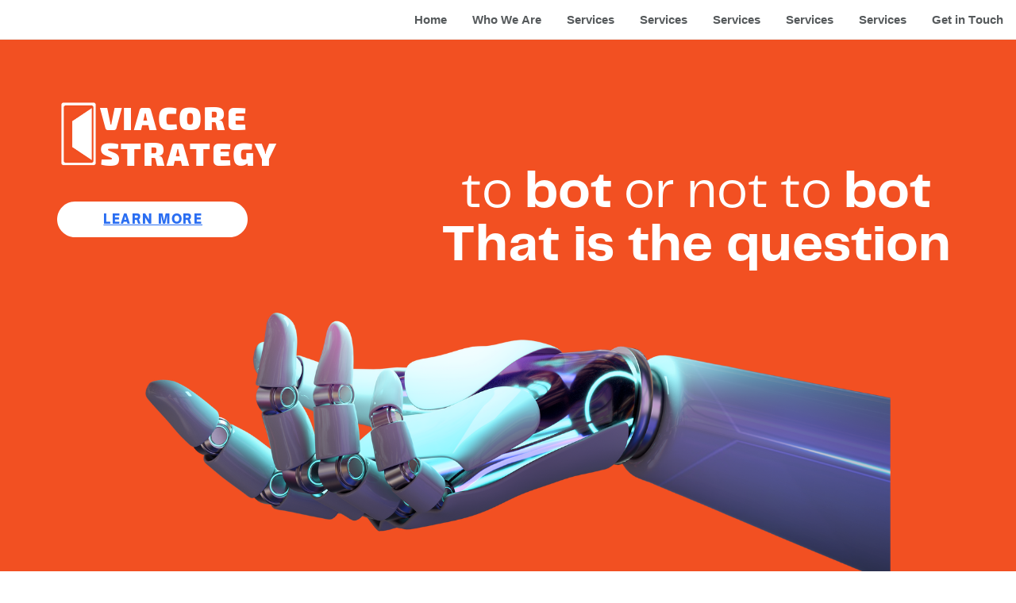

--- FILE ---
content_type: text/html
request_url: https://viacorestrategy.com/
body_size: 49323
content:
<!DOCTYPE html><html lang="en"><head><base href="/"><meta http-equiv="Content-Type" content="text/html; charset=utf-8" /><meta name="viewport" content="width=device-width, initial-scale=1.0" /><title>Blue and Teal Gradient Tech and Gaming Service Website</title><meta name="description" content="Welcome to Viacore Strategy. Home of robotics and automation for businesses" /><link rel="icon" href="26387fa4f5b1e3f7b6217b27d79bf264.png" type="image/png" sizes="16x16"><link rel="icon" href="2d0b56e7e51cf11036ad8734bdb67e2d.png" type="image/png" sizes="32x32"><link rel="apple-touch-icon" href="725b756a69a7d4c235070e51acd85560.png" sizes="180x180"><style>:root {  --ffsd: 0px;  --1vw: calc((100vw - var(--sbw, 0px)) / 100);}@media (prefers-reduced-motion: reduce) {  .animated {    animation: none !important;  }}html {  zoom: var(--rzf, 1);  font-size: max(calc(min(var(--1vw, 1vw), 13.66px) * var(--rfso, 1)), var(--minfs, 0px));  -webkit-text-size-adjust: 100%;  scroll-behavior: smooth;}body {  font-size: calc(1rem * var(--bfso, 1));}body, html, p, ul, ol, li {  margin: 0;  padding: 0;  font-synthesis: none;  font-kerning: none;  font-variant-ligatures: none;  font-feature-settings: "kern" 0, "calt" 0, "liga" 0, "clig" 0, "dlig" 0, "hlig" 0;  font-family: unset;  -webkit-font-smoothing: subpixel-antialiased;  -moz-osx-font-smoothing: grayscale;  text-rendering: geometricprecision;  white-space: normal;}li {  text-align: unset;}a {  text-decoration: none;  color: inherit;}@font-face {  font-family: YAD_cUi3FOQ-0;  src: url(fonts/3dae3800fab4aad097008bba4dfa94c1.woff2);  font-weight: 400;  font-style: normal;}@font-face {  font-family: YAD_cUi3FOQ-0;  src: url(fonts/71d66fa3f70c070b9427b4baf1980061.woff2);  font-weight: 700;  font-style: normal;}@font-face {  font-family: YAD_cUi3FOQ-0;  src: url(fonts/0f51da86a058aef1bb585a64cf664ab7.woff2);  font-weight: 400;  font-style: italic;}@font-face {  font-family: YAD_cUi3FOQ-0;  src: url(fonts/1aaf8c95b881644a76961b6db0059fc0.woff2);  font-weight: 700;  font-style: italic;}@font-face {  font-family: YAD_cUi3FOQ-0;  src: url(fonts/3dae3800fab4aad097008bba4dfa94c1.woff2);  font-weight: 100;  font-style: normal;}@font-face {  font-family: YAD_cUi3FOQ-0;  src: url(fonts/0f51da86a058aef1bb585a64cf664ab7.woff2);  font-weight: 100;  font-style: italic;}@font-face {  font-family: YAD_cUi3FOQ-0;  src: url(fonts/3dae3800fab4aad097008bba4dfa94c1.woff2);  font-weight: 200;  font-style: normal;}@font-face {  font-family: YAD_cUi3FOQ-0;  src: url(fonts/0f51da86a058aef1bb585a64cf664ab7.woff2);  font-weight: 200;  font-style: italic;}@font-face {  font-family: YAD_cUi3FOQ-0;  src: url(fonts/3dae3800fab4aad097008bba4dfa94c1.woff2);  font-weight: 300;  font-style: normal;}@font-face {  font-family: YAD_cUi3FOQ-0;  src: url(fonts/0f51da86a058aef1bb585a64cf664ab7.woff2);  font-weight: 300;  font-style: italic;}@font-face {  font-family: YAD_cUi3FOQ-0;  src: url(fonts/3dae3800fab4aad097008bba4dfa94c1.woff2);  font-weight: 500;  font-style: normal;}@font-face {  font-family: YAD_cUi3FOQ-0;  src: url(fonts/0f51da86a058aef1bb585a64cf664ab7.woff2);  font-weight: 500;  font-style: italic;}@font-face {  font-family: YAD_cUi3FOQ-0;  src: url(fonts/71d66fa3f70c070b9427b4baf1980061.woff2);  font-weight: 600;  font-style: normal;}@font-face {  font-family: YAD_cUi3FOQ-0;  src: url(fonts/1aaf8c95b881644a76961b6db0059fc0.woff2);  font-weight: 600;  font-style: italic;}@font-face {  font-family: YAD_cUi3FOQ-0;  src: url(fonts/71d66fa3f70c070b9427b4baf1980061.woff2);  font-weight: 800;  font-style: normal;}@font-face {  font-family: YAD_cUi3FOQ-0;  src: url(fonts/1aaf8c95b881644a76961b6db0059fc0.woff2);  font-weight: 800;  font-style: italic;}@font-face {  font-family: YAD_cUi3FOQ-0;  src: url(fonts/71d66fa3f70c070b9427b4baf1980061.woff2);  font-weight: 900;  font-style: normal;}@font-face {  font-family: YAD_cUi3FOQ-0;  src: url(fonts/1aaf8c95b881644a76961b6db0059fc0.woff2);  font-weight: 900;  font-style: italic;}@font-face {  font-family: YACkoCc6ZHw-0;  src: url(fonts/2d894ea5565d20095ebc882f0b73e1ee.woff2);  font-weight: 400;  font-style: normal;}@font-face {  font-family: YACkoCc6ZHw-0;  src: url(fonts/2d894ea5565d20095ebc882f0b73e1ee.woff2);  font-weight: 700;  font-style: normal;}@font-face {  font-family: YACkoCc6ZHw-0;  src: url(fonts/5a1faaf4deb1274f1a8c434c0961453d.woff2);  font-weight: 400;  font-style: italic;}@font-face {  font-family: YACkoCc6ZHw-0;  src: url(fonts/5a1faaf4deb1274f1a8c434c0961453d.woff2);  font-weight: 700;  font-style: italic;}@font-face {  font-family: YACkoCc6ZHw-0;  src: url(fonts/2d894ea5565d20095ebc882f0b73e1ee.woff2);  font-weight: 100;  font-style: normal;}@font-face {  font-family: YACkoCc6ZHw-0;  src: url(fonts/5a1faaf4deb1274f1a8c434c0961453d.woff2);  font-weight: 100;  font-style: italic;}@font-face {  font-family: YACkoCc6ZHw-0;  src: url(fonts/2d894ea5565d20095ebc882f0b73e1ee.woff2);  font-weight: 200;  font-style: normal;}@font-face {  font-family: YACkoCc6ZHw-0;  src: url(fonts/5a1faaf4deb1274f1a8c434c0961453d.woff2);  font-weight: 200;  font-style: italic;}@font-face {  font-family: YACkoCc6ZHw-0;  src: url(fonts/2d894ea5565d20095ebc882f0b73e1ee.woff2);  font-weight: 300;  font-style: normal;}@font-face {  font-family: YACkoCc6ZHw-0;  src: url(fonts/5a1faaf4deb1274f1a8c434c0961453d.woff2);  font-weight: 300;  font-style: italic;}@font-face {  font-family: YACkoCc6ZHw-0;  src: url(fonts/2d894ea5565d20095ebc882f0b73e1ee.woff2);  font-weight: 500;  font-style: normal;}@font-face {  font-family: YACkoCc6ZHw-0;  src: url(fonts/5a1faaf4deb1274f1a8c434c0961453d.woff2);  font-weight: 500;  font-style: italic;}@font-face {  font-family: YACkoCc6ZHw-0;  src: url(fonts/2d894ea5565d20095ebc882f0b73e1ee.woff2);  font-weight: 600;  font-style: normal;}@font-face {  font-family: YACkoCc6ZHw-0;  src: url(fonts/5a1faaf4deb1274f1a8c434c0961453d.woff2);  font-weight: 600;  font-style: italic;}@font-face {  font-family: YACkoCc6ZHw-0;  src: url(fonts/2d894ea5565d20095ebc882f0b73e1ee.woff2);  font-weight: 800;  font-style: normal;}@font-face {  font-family: YACkoCc6ZHw-0;  src: url(fonts/5a1faaf4deb1274f1a8c434c0961453d.woff2);  font-weight: 800;  font-style: italic;}@font-face {  font-family: YACkoCc6ZHw-0;  src: url(fonts/2d894ea5565d20095ebc882f0b73e1ee.woff2);  font-weight: 900;  font-style: normal;}@font-face {  font-family: YACkoCc6ZHw-0;  src: url(fonts/5a1faaf4deb1274f1a8c434c0961453d.woff2);  font-weight: 900;  font-style: italic;}@font-face {  font-family: YAD-4Fp-fVw-0;  src: url(fonts/e0267351c63e1e2c76ee947553e966a6.woff2);  font-weight: 400;  font-style: normal;}@font-face {  font-family: YAD-4Fp-fVw-0;  src: url(fonts/a8409fd6c00d1370e1ad44d9d597b6f2.woff2);  font-weight: 700;  font-style: normal;}@font-face {  font-family: YAD-4Fp-fVw-0;  src: url(fonts/e0267351c63e1e2c76ee947553e966a6.woff2);  font-weight: 400;  font-style: italic;}@font-face {  font-family: YAD-4Fp-fVw-0;  src: url(fonts/a8409fd6c00d1370e1ad44d9d597b6f2.woff2);  font-weight: 700;  font-style: italic;}@font-face {  font-family: YAD-4Fp-fVw-0;  src: url(fonts/e0267351c63e1e2c76ee947553e966a6.woff2);  font-weight: 100;  font-style: normal;}@font-face {  font-family: YAD-4Fp-fVw-0;  src: url(fonts/e0267351c63e1e2c76ee947553e966a6.woff2);  font-weight: 100;  font-style: italic;}@font-face {  font-family: YAD-4Fp-fVw-0;  src: url(fonts/e0267351c63e1e2c76ee947553e966a6.woff2);  font-weight: 200;  font-style: normal;}@font-face {  font-family: YAD-4Fp-fVw-0;  src: url(fonts/e0267351c63e1e2c76ee947553e966a6.woff2);  font-weight: 200;  font-style: italic;}@font-face {  font-family: YAD-4Fp-fVw-0;  src: url(fonts/e0267351c63e1e2c76ee947553e966a6.woff2);  font-weight: 300;  font-style: normal;}@font-face {  font-family: YAD-4Fp-fVw-0;  src: url(fonts/e0267351c63e1e2c76ee947553e966a6.woff2);  font-weight: 300;  font-style: italic;}@font-face {  font-family: YAD-4Fp-fVw-0;  src: url(fonts/e0267351c63e1e2c76ee947553e966a6.woff2);  font-weight: 500;  font-style: normal;}@font-face {  font-family: YAD-4Fp-fVw-0;  src: url(fonts/e0267351c63e1e2c76ee947553e966a6.woff2);  font-weight: 500;  font-style: italic;}@font-face {  font-family: YAD-4Fp-fVw-0;  src: url(fonts/a8409fd6c00d1370e1ad44d9d597b6f2.woff2);  font-weight: 600;  font-style: normal;}@font-face {  font-family: YAD-4Fp-fVw-0;  src: url(fonts/a8409fd6c00d1370e1ad44d9d597b6f2.woff2);  font-weight: 600;  font-style: italic;}@font-face {  font-family: YAD-4Fp-fVw-0;  src: url(fonts/a8409fd6c00d1370e1ad44d9d597b6f2.woff2);  font-weight: 800;  font-style: normal;}@font-face {  font-family: YAD-4Fp-fVw-0;  src: url(fonts/a8409fd6c00d1370e1ad44d9d597b6f2.woff2);  font-weight: 800;  font-style: italic;}@font-face {  font-family: YAD-4Fp-fVw-0;  src: url(fonts/a8409fd6c00d1370e1ad44d9d597b6f2.woff2);  font-weight: 900;  font-style: normal;}@font-face {  font-family: YAD-4Fp-fVw-0;  src: url(fonts/a8409fd6c00d1370e1ad44d9d597b6f2.woff2);  font-weight: 900;  font-style: italic;}@font-face {  font-family: YAD-4IprnsI-0;  src: url(fonts/a8409fd6c00d1370e1ad44d9d597b6f2.woff2);  font-weight: 400;  font-style: normal;}@font-face {  font-family: YAD-4IprnsI-0;  src: url(fonts/634ccd8b88d00da2d4292a7793a60a66.woff2);  font-weight: 700;  font-style: normal;}@font-face {  font-family: YAD-4IprnsI-0;  src: url(fonts/a8409fd6c00d1370e1ad44d9d597b6f2.woff2);  font-weight: 400;  font-style: italic;}@font-face {  font-family: YAD-4IprnsI-0;  src: url(fonts/634ccd8b88d00da2d4292a7793a60a66.woff2);  font-weight: 700;  font-style: italic;}@font-face {  font-family: YAD-4IprnsI-0;  src: url(fonts/a8409fd6c00d1370e1ad44d9d597b6f2.woff2);  font-weight: 100;  font-style: normal;}@font-face {  font-family: YAD-4IprnsI-0;  src: url(fonts/a8409fd6c00d1370e1ad44d9d597b6f2.woff2);  font-weight: 100;  font-style: italic;}@font-face {  font-family: YAD-4IprnsI-0;  src: url(fonts/a8409fd6c00d1370e1ad44d9d597b6f2.woff2);  font-weight: 200;  font-style: normal;}@font-face {  font-family: YAD-4IprnsI-0;  src: url(fonts/a8409fd6c00d1370e1ad44d9d597b6f2.woff2);  font-weight: 200;  font-style: italic;}@font-face {  font-family: YAD-4IprnsI-0;  src: url(fonts/a8409fd6c00d1370e1ad44d9d597b6f2.woff2);  font-weight: 300;  font-style: normal;}@font-face {  font-family: YAD-4IprnsI-0;  src: url(fonts/a8409fd6c00d1370e1ad44d9d597b6f2.woff2);  font-weight: 300;  font-style: italic;}@font-face {  font-family: YAD-4IprnsI-0;  src: url(fonts/a8409fd6c00d1370e1ad44d9d597b6f2.woff2);  font-weight: 500;  font-style: normal;}@font-face {  font-family: YAD-4IprnsI-0;  src: url(fonts/a8409fd6c00d1370e1ad44d9d597b6f2.woff2);  font-weight: 500;  font-style: italic;}@font-face {  font-family: YAD-4IprnsI-0;  src: url(fonts/634ccd8b88d00da2d4292a7793a60a66.woff2);  font-weight: 600;  font-style: normal;}@font-face {  font-family: YAD-4IprnsI-0;  src: url(fonts/634ccd8b88d00da2d4292a7793a60a66.woff2);  font-weight: 600;  font-style: italic;}@font-face {  font-family: YAD-4IprnsI-0;  src: url(fonts/634ccd8b88d00da2d4292a7793a60a66.woff2);  font-weight: 800;  font-style: normal;}@font-face {  font-family: YAD-4IprnsI-0;  src: url(fonts/634ccd8b88d00da2d4292a7793a60a66.woff2);  font-weight: 800;  font-style: italic;}@font-face {  font-family: YAD-4IprnsI-0;  src: url(fonts/634ccd8b88d00da2d4292a7793a60a66.woff2);  font-weight: 900;  font-style: normal;}@font-face {  font-family: YAD-4IprnsI-0;  src: url(fonts/634ccd8b88d00da2d4292a7793a60a66.woff2);  font-weight: 900;  font-style: italic;}@font-face {  font-family: YAD-4LlVTw4-0;  src: url(fonts/82b78e9e77419e3b85b52c16e75b4e1f.woff2);  font-weight: 400;  font-style: normal;}@font-face {  font-family: YAD-4LlVTw4-0;  src: url(fonts/025d62e35b5e01fffcd29d00f0cecd0e.woff2);  font-weight: 700;  font-style: normal;}@font-face {  font-family: YAD-4LlVTw4-0;  src: url(fonts/82b78e9e77419e3b85b52c16e75b4e1f.woff2);  font-weight: 400;  font-style: italic;}@font-face {  font-family: YAD-4LlVTw4-0;  src: url(fonts/025d62e35b5e01fffcd29d00f0cecd0e.woff2);  font-weight: 700;  font-style: italic;}@font-face {  font-family: YAD-4LlVTw4-0;  src: url(fonts/82b78e9e77419e3b85b52c16e75b4e1f.woff2);  font-weight: 100;  font-style: normal;}@font-face {  font-family: YAD-4LlVTw4-0;  src: url(fonts/82b78e9e77419e3b85b52c16e75b4e1f.woff2);  font-weight: 100;  font-style: italic;}@font-face {  font-family: YAD-4LlVTw4-0;  src: url(fonts/82b78e9e77419e3b85b52c16e75b4e1f.woff2);  font-weight: 200;  font-style: normal;}@font-face {  font-family: YAD-4LlVTw4-0;  src: url(fonts/82b78e9e77419e3b85b52c16e75b4e1f.woff2);  font-weight: 200;  font-style: italic;}@font-face {  font-family: YAD-4LlVTw4-0;  src: url(fonts/82b78e9e77419e3b85b52c16e75b4e1f.woff2);  font-weight: 300;  font-style: normal;}@font-face {  font-family: YAD-4LlVTw4-0;  src: url(fonts/82b78e9e77419e3b85b52c16e75b4e1f.woff2);  font-weight: 300;  font-style: italic;}@font-face {  font-family: YAD-4LlVTw4-0;  src: url(fonts/82b78e9e77419e3b85b52c16e75b4e1f.woff2);  font-weight: 500;  font-style: normal;}@font-face {  font-family: YAD-4LlVTw4-0;  src: url(fonts/82b78e9e77419e3b85b52c16e75b4e1f.woff2);  font-weight: 500;  font-style: italic;}@font-face {  font-family: YAD-4LlVTw4-0;  src: url(fonts/025d62e35b5e01fffcd29d00f0cecd0e.woff2);  font-weight: 600;  font-style: normal;}@font-face {  font-family: YAD-4LlVTw4-0;  src: url(fonts/025d62e35b5e01fffcd29d00f0cecd0e.woff2);  font-weight: 600;  font-style: italic;}@font-face {  font-family: YAD-4LlVTw4-0;  src: url(fonts/025d62e35b5e01fffcd29d00f0cecd0e.woff2);  font-weight: 800;  font-style: normal;}@font-face {  font-family: YAD-4LlVTw4-0;  src: url(fonts/025d62e35b5e01fffcd29d00f0cecd0e.woff2);  font-weight: 800;  font-style: italic;}@font-face {  font-family: YAD-4LlVTw4-0;  src: url(fonts/025d62e35b5e01fffcd29d00f0cecd0e.woff2);  font-weight: 900;  font-style: normal;}@font-face {  font-family: YAD-4LlVTw4-0;  src: url(fonts/025d62e35b5e01fffcd29d00f0cecd0e.woff2);  font-weight: 900;  font-style: italic;}@font-face {  font-family: YAEnTBpkzlo-0;  src: url(fonts/fcc7b8c7fad442649ca552dce8f94418.woff2);  font-weight: 400;  font-style: normal;}@font-face {  font-family: YAEnTBpkzlo-0;  src: url(fonts/7011f0066d6763da5cca149720035c7f.woff2);  font-weight: 700;  font-style: normal;}@font-face {  font-family: YAEnTBpkzlo-0;  src: url(fonts/e6d582177fe4437cb7cf52d427c2820e.woff2);  font-weight: 400;  font-style: italic;}@font-face {  font-family: YAEnTBpkzlo-0;  src: url(fonts/c4aa29e7d5a1a461026538590ae2f1bd.woff2);  font-weight: 700;  font-style: italic;}@font-face {  font-family: YAEnTBpkzlo-0;  src: url(fonts/fcc7b8c7fad442649ca552dce8f94418.woff2);  font-weight: 100;  font-style: normal;}@font-face {  font-family: YAEnTBpkzlo-0;  src: url(fonts/e6d582177fe4437cb7cf52d427c2820e.woff2);  font-weight: 100;  font-style: italic;}@font-face {  font-family: YAEnTBpkzlo-0;  src: url(fonts/fcc7b8c7fad442649ca552dce8f94418.woff2);  font-weight: 200;  font-style: normal;}@font-face {  font-family: YAEnTBpkzlo-0;  src: url(fonts/e6d582177fe4437cb7cf52d427c2820e.woff2);  font-weight: 200;  font-style: italic;}@font-face {  font-family: YAEnTBpkzlo-0;  src: url(fonts/fcc7b8c7fad442649ca552dce8f94418.woff2);  font-weight: 300;  font-style: normal;}@font-face {  font-family: YAEnTBpkzlo-0;  src: url(fonts/e6d582177fe4437cb7cf52d427c2820e.woff2);  font-weight: 300;  font-style: italic;}@font-face {  font-family: YAEnTBpkzlo-0;  src: url(fonts/fcc7b8c7fad442649ca552dce8f94418.woff2);  font-weight: 500;  font-style: normal;}@font-face {  font-family: YAEnTBpkzlo-0;  src: url(fonts/e6d582177fe4437cb7cf52d427c2820e.woff2);  font-weight: 500;  font-style: italic;}@font-face {  font-family: YAEnTBpkzlo-0;  src: url(fonts/7011f0066d6763da5cca149720035c7f.woff2);  font-weight: 600;  font-style: normal;}@font-face {  font-family: YAEnTBpkzlo-0;  src: url(fonts/c4aa29e7d5a1a461026538590ae2f1bd.woff2);  font-weight: 600;  font-style: italic;}@font-face {  font-family: YAEnTBpkzlo-0;  src: url(fonts/7011f0066d6763da5cca149720035c7f.woff2);  font-weight: 800;  font-style: normal;}@font-face {  font-family: YAEnTBpkzlo-0;  src: url(fonts/c4aa29e7d5a1a461026538590ae2f1bd.woff2);  font-weight: 800;  font-style: italic;}@font-face {  font-family: YAEnTBpkzlo-0;  src: url(fonts/7011f0066d6763da5cca149720035c7f.woff2);  font-weight: 900;  font-style: normal;}@font-face {  font-family: YAEnTBpkzlo-0;  src: url(fonts/c4aa29e7d5a1a461026538590ae2f1bd.woff2);  font-weight: 900;  font-style: italic;}@font-face {  font-family: YACgEZ1cb1Q-0;  src: url(fonts/f8f199f09526f79e87644ed227e0f651.woff2);  font-weight: 400;  font-style: normal;}@font-face {  font-family: YACgEZ1cb1Q-0;  src: url(fonts/98c4d2c0223fc8474641c77f923528e9.woff2);  font-weight: 700;  font-style: normal;}@font-face {  font-family: YACgEZ1cb1Q-0;  src: url(fonts/d257a7100844bc3f98c9021168b6249e.woff2);  font-weight: 400;  font-style: italic;}@font-face {  font-family: YACgEZ1cb1Q-0;  src: url(fonts/1060345c54d396e76d73f1da7ee200bd.woff2);  font-weight: 700;  font-style: italic;}@font-face {  font-family: YACgEZ1cb1Q-0;  src: url(fonts/f8f199f09526f79e87644ed227e0f651.woff2);  font-weight: 100;  font-style: normal;}@font-face {  font-family: YACgEZ1cb1Q-0;  src: url(fonts/d257a7100844bc3f98c9021168b6249e.woff2);  font-weight: 100;  font-style: italic;}@font-face {  font-family: YACgEZ1cb1Q-0;  src: url(fonts/f8f199f09526f79e87644ed227e0f651.woff2);  font-weight: 200;  font-style: normal;}@font-face {  font-family: YACgEZ1cb1Q-0;  src: url(fonts/d257a7100844bc3f98c9021168b6249e.woff2);  font-weight: 200;  font-style: italic;}@font-face {  font-family: YACgEZ1cb1Q-0;  src: url(fonts/f8f199f09526f79e87644ed227e0f651.woff2);  font-weight: 300;  font-style: normal;}@font-face {  font-family: YACgEZ1cb1Q-0;  src: url(fonts/d257a7100844bc3f98c9021168b6249e.woff2);  font-weight: 300;  font-style: italic;}@font-face {  font-family: YACgEZ1cb1Q-0;  src: url(fonts/f8f199f09526f79e87644ed227e0f651.woff2);  font-weight: 500;  font-style: normal;}@font-face {  font-family: YACgEZ1cb1Q-0;  src: url(fonts/d257a7100844bc3f98c9021168b6249e.woff2);  font-weight: 500;  font-style: italic;}@font-face {  font-family: YACgEZ1cb1Q-0;  src: url(fonts/98c4d2c0223fc8474641c77f923528e9.woff2);  font-weight: 600;  font-style: normal;}@font-face {  font-family: YACgEZ1cb1Q-0;  src: url(fonts/1060345c54d396e76d73f1da7ee200bd.woff2);  font-weight: 600;  font-style: italic;}@font-face {  font-family: YACgEZ1cb1Q-0;  src: url(fonts/98c4d2c0223fc8474641c77f923528e9.woff2);  font-weight: 800;  font-style: normal;}@font-face {  font-family: YACgEZ1cb1Q-0;  src: url(fonts/1060345c54d396e76d73f1da7ee200bd.woff2);  font-weight: 800;  font-style: italic;}@font-face {  font-family: YACgEZ1cb1Q-0;  src: url(fonts/98c4d2c0223fc8474641c77f923528e9.woff2);  font-weight: 900;  font-style: normal;}@font-face {  font-family: YACgEZ1cb1Q-0;  src: url(fonts/1060345c54d396e76d73f1da7ee200bd.woff2);  font-weight: 900;  font-style: italic;}#verticalMenu {  border: 12px solid #ffffff;  padding: 0;  margin: 0 0 0 auto;  z-index: 2;  font-size: 1.5rem;  right: 0px;  box-sizing: border-box;  transition: all 0.35s;  background-color: #ffffff;  transform: translateX(400px);  overflow: auto;  max-width: 80vw;  top: 0px;  width: 400px;  font-family: -apple-system, BlinkMacSystemFont, sans-serif;  position: fixed;  height: 100%;}#menuToggle:checked ~ #verticalMenu {  transform: translateX(0px);}#menuButton {  z-index: 3;  color: #0e1318;  display: flex;  justify-content: center;  align-items: center;}#menuButton:hover {  cursor: pointer;  text-decoration-line: none;  color: hsla(210, 26%,  7%, 1);}.navMenuLinkContent:hover {  color: hsla(210, 26%,  7%, 1);}.navMenuLink {  color: hsla(210, 26%,  7%, 0.7);  list-style-type: none;  white-space: nowrap;  display: flex;  align-items: center;}#horizontalMenu > .navMenuLink {  max-width: 148px;}.navMenuLinkContent {  padding: 10px 16px;  text-decoration-line: none;  overflow: hidden;  color: hsla(210, 26%,  7%, 0.7);  white-space: nowrap;  font-weight: 700;  display: inline-block;  font-size: 15px;  font-family: -apple-system, BlinkMacSystemFont, sans-serif;  text-overflow: ellipsis;  margin-right: auto;}#menuToggle:checked ~ #menuButton {  background-color: rgba(30,41,51,45);  z-index: 2;  top: 0px;  width: 100vw;  position: fixed;  opacity: 0.55;  height: 100vh;}#menuToggle:checked ~ #menuButton>#menuButtonIcon {  display: none;}#horizontalMenu {  display: flex;}@media (max-width: 796px) {  #horizontalMenu {    display: none;  }}@media (min-width: 797px) {  #menuButton, #verticalMenu {    display: none;  }}html {  scroll-padding-top: 50px;}@media (max-width: 375px) {  #HBQZ4iZgbIGNBhIj {    position: relative;    grid-area: 2 / 2 / 3 / 3;  }  #aPmYMY8hAGR4WHew {    grid-template-columns: 0 331.20439222%;    left: -115.60219611%;    grid-template-rows: 0 100%;  }  #zrNbuACr9dpYSKpv {    position: relative;    grid-area: 2 / 3 / 3 / 4;  }  #xQYaBvNqVa2gXL3k {    font-size: max(calc(12px * var(--rfso, var(--bfso, 1))), calc(11.71908242em - var(--ffsd)));  }  #UwVcXtAtlRYsLLAK {    transform: translateX(0);    margin-top: calc(max(calc(12px * var(--rfso, var(--bfso, 1))), 11.71908242em) * 0.05);    margin-bottom: calc(max(calc(12px * var(--rfso, var(--bfso, 1))), 11.71908242em) * 0.05);  }  #BVtdwbTTOL1OIPRL {    min-width: 91.6rem;  }  #YV4lYMS6dvRNkKLb {    position: relative;    grid-area: 4 / 2 / 5 / 5;  }  #cxTcX8gW4Gazo1NY {    grid-template-columns: 0 38.07016033rem 15.326346rem 38.07016033rem;    grid-template-rows: 0 minmax(25.54391rem, max-content) minmax(6.4rem, max-content) minmax(23.26480614rem, max-content);    grid-area: 2 / 2 / 3 / 7;  }  #Ogxa6m3mWNU8lXbd {    position: relative;    grid-area: 2 / 2 / 3 / 7;  }  #pE4LuBle9jetUEsL {    position: relative;    grid-area: 2 / 2 / 5 / 5;  }  #jwjW0pHdBwsxlZLu {    font-size: max(calc(12px * var(--rfso, var(--bfso, 1))), calc(4.62221333em - var(--ffsd)));  }  #DGown6bTqBtg7gKV {    transform: translateX(calc(max(calc(12px * var(--rfso, var(--bfso, 1))), 4.62221333em) * 0.045));    margin-top: calc(max(calc(12px * var(--rfso, var(--bfso, 1))), 4.62221333em) * -0.05);    margin-bottom: calc(max(calc(12px * var(--rfso, var(--bfso, 1))), 4.62221333em) * -0.05);  }  #gXg0LBH5o0VyV9wj {    min-width: 55.5164875rem;  }  #TTOVlCN4L1dPSurP {    position: relative;    grid-area: 3 / 3 / 4 / 4;  }  #SRvoZIxbNFTFKkF8 {    grid-template-columns: 0 6.4rem 55.38315417rem 6.4rem;    grid-template-rows: 0 minmax(3.5762969rem, max-content) minmax(5.40444533rem, max-content) minmax(3.5762969rem, max-content);  }  #y6yPJSLKJQWWSvmr {    grid-template-columns: 0 68.18315417rem;    grid-template-rows: 0 minmax(12.55703914rem, max-content);    grid-area: 4 / 5 / 5 / 6;  }  #tcgXU4EPV2juUF7p {    position: relative;    grid-area: 4 / 5 / 5 / 6;  }  #YjAGzNPSgXptgdyu {    font-size: max(calc(12px * var(--rfso, var(--bfso, 1))), calc(9.01092628em - var(--ffsd)));  }  #SzSiEodll1TYj64F {    font-size: max(calc(12px * var(--rfso, var(--bfso, 1))), calc(9.01092628em - var(--ffsd)));  }  #wsVJafrD2DjbsO6J {    transform: translateX(0);    margin-top: calc(max(calc(12px * var(--rfso, var(--bfso, 1))), 9.01092628em) * 0.08);    margin-bottom: calc(max(calc(12px * var(--rfso, var(--bfso, 1))), 9.01092628em) * 0.08);  }  #goQZn2fOHJdcoiBl {    min-width: 91.6rem;  }  #wzabstaVUnTuAxm1 {    position: relative;    grid-area: 6 / 4 / 7 / 9;  }  #ELe8hDRHcO43c7n3 {    position: relative;    grid-area: 8 / 3 / 9 / 8;  }  #cJGoabworqNZINdH {    grid-template-columns: 4.26666667rem 0 0 11.64175625rem 68.18315417rem 11.64175625rem 0 0 4.26666667rem;    grid-template-rows: minmax(17.61046247rem, max-content) minmax(55.20871614rem, max-content) minmax(10.9069341rem, max-content) minmax(12.55703914rem, max-content) minmax(6.4rem, max-content) minmax(20.07778768rem, max-content) minmax(12.68347834rem, max-content) minmax(33.15666667rem, max-content) minmax(17.61046247rem, max-content);  }  #home {    min-height: 7.48222391vh;  }  #CgtZWFXp9nAehpkP {    position: relative;    grid-area: 2 / 2 / 3 / 3;  }  #HEDwffAzQ4BrRyGe {    grid-template-columns: 0 382.30978897%;    left: -141.15489449%;    grid-template-rows: 0 100%;  }  #saMlnDgM3ANawU77 {    font-size: max(calc(12px * var(--rfso, var(--bfso, 1))), calc(7.57923852em - var(--ffsd)));  }  #RpFhV8bom2w4CMWB {    transform: translateX(0);    margin-top: 0;    margin-bottom: 0;  }  #bdI4PpGfWEcjb1Er {    min-width: 91.6rem;  }  #Tu7NseLBcjyHjcKp {    position: relative;    grid-area: 2 / 2 / 3 / 4;  }  #KhyHOjS9uV8LIXNP {    font-size: max(calc(12px * var(--rfso, var(--bfso, 1))), calc(4.69333333em - var(--ffsd)));  }  #n4fARBg1H0OWp8iQ {    font-size: max(calc(12px * var(--rfso, var(--bfso, 1))), calc(4.69333333em - var(--ffsd)));  }  #aWODTODfO1k5iiN5 {    font-size: max(calc(12px * var(--rfso, var(--bfso, 1))), calc(4.69333333em - var(--ffsd)));  }  #lZ5F3JJU33Kc6Qvb {    font-size: max(calc(12px * var(--rfso, var(--bfso, 1))), calc(4.69333333em - var(--ffsd)));  }  #pEUgi12rKRHoaiF7 {    transform: translateX(0);    margin-top: calc(max(calc(12px * var(--rfso, var(--bfso, 1))), 4.69333333em) * -0.195);    margin-bottom: calc(max(calc(12px * var(--rfso, var(--bfso, 1))), 4.69333333em) * -0.195);  }  #sYhioRlAQ4GLqFeu {    min-width: 91.6rem;  }  #UV45cdcAxnssGv6D {    position: relative;    grid-area: 4 / 3 / 5 / 5;  }  #yoaRHi5bkp3MaiDW {    grid-template-columns: 0 0 91.46666667rem 0;    grid-template-rows: 0 minmax(9.00034575rem, max-content) minmax(10.76853446rem, max-content) minmax(40.52366198rem, max-content);    grid-area: 2 / 2 / 3 / 5;  }  #AeOUOJ40Ag5CS01x {    position: relative;    grid-area: 2 / 2 / 3 / 5;  }  #Jp73H00DkAvHyzmg {    position: relative;    grid-area: 4 / 3 / 5 / 4;  }  #ftUotJzNMAdrVjnC {    grid-template-columns: 4.26666667rem 10.80372646rem 69.85921375rem 10.80372646rem 4.26666667rem;    grid-template-rows: minmax(4.26666667rem, max-content) minmax(60.29254219rem, max-content) minmax(6.4rem, max-content) minmax(139.71842751rem, max-content) minmax(4.26666667rem, max-content);  }  #who-we-are {    min-height: 8.63674369vh;  }  #f73SGOXsS3KOzQFR {    position: relative;    grid-area: 2 / 2 / 3 / 3;  }  #pLRNCG88mBm39k2r {    grid-template-columns: 0 667.1754469%;    left: -283.58772345%;    grid-template-rows: 0 100%;  }  #lszQcUbHGWqJaI4A {    font-size: max(calc(12px * var(--rfso, var(--bfso, 1))), calc(10.06730324em - var(--ffsd)));  }  #GOUtsH1MF7Ph3ukx {    transform: translateX(0);    margin-top: 0;    margin-bottom: 0;  }  #VzCtpBzVvjM29MLc {    min-width: 91.6rem;  }  #VJDq82JeWgRByJZR {    position: relative;    grid-area: 2 / 2 / 3 / 9;  }  #v8piioaYxxIVmf0d {    position: relative;    grid-area: 2 / 2 / 7 / 7;  }  #Y02mwZqY5ksFqjHu {    position: relative;    grid-area: 3 / 3 / 4 / 5;  }  #oWD04gpXTYpi13Nb {    font-size: max(calc(12px * var(--rfso, var(--bfso, 1))), calc(5.68888em - var(--ffsd)));  }  #XK0nCbBZ4Ui0rKLT {    transform: translateX(0);    margin-top: calc(max(calc(12px * var(--rfso, var(--bfso, 1))), 5.68888em) * -0.05);    margin-bottom: calc(max(calc(12px * var(--rfso, var(--bfso, 1))), 5.68888em) * -0.05);  }  #jLOBUvQOz4lnqRPF {    min-width: 62.02785762rem;  }  #x7weZV6ZTfVMZmxS {    position: relative;    grid-area: 2 / 3 / 3 / 5;  }  #vDmC7COPU7jf0ksM {    font-size: max(calc(12px * var(--rfso, var(--bfso, 1))), calc(5.68888em - var(--ffsd)));  }  #awhpnNcCFfrfPWAN {    transform: translateX(0);    margin-top: calc(max(calc(12px * var(--rfso, var(--bfso, 1))), 5.68888em) * -0.05);    margin-bottom: calc(max(calc(12px * var(--rfso, var(--bfso, 1))), 5.68888em) * -0.05);  }  #TRqhcN6PXdD5AyXX {    min-width: 62.02785762rem;  }  #AGlgnwyNeA7M86M6 {    position: relative;    grid-area: 4 / 2 / 5 / 4;  }  #Vq75iZrAysAFyagk {    grid-template-columns: 0 0 61.89452429rem 0;    grid-template-rows: 0 minmax(21.031112rem, max-content) minmax(6.22291673rem, max-content) minmax(13.831112rem, max-content);  }  #ogO3nlrttPHB6Y4p {    grid-template-columns: 0 11.68801671rem 0 18.63284351rem 43.26168078rem 11.68801671rem;    grid-template-rows: 0 minmax(15.72094613rem, max-content) minmax(18.94281687rem, max-content) minmax(9.46905361rem, max-content) minmax(41.08514073rem, max-content) minmax(9.24412931rem, max-content);    grid-area: 4 / 4 / 5 / 7;  }  #gKmt5gCbAUBggFtN {    position: relative;    grid-area: 4 / 4 / 5 / 7;  }  #C7bYQ1otHJNAFrZP {    position: relative;    grid-area: 2 / 2 / 7 / 7;  }  #nBw5741CMctI3jAg {    position: relative;    grid-area: 3 / 3 / 4 / 5;  }  #Aj9aPoGe9uCC4EKD {    font-size: max(calc(12px * var(--rfso, var(--bfso, 1))), calc(5.68888em - var(--ffsd)));  }  #o9EpMd6HiEiaIC7s {    transform: translateX(0);    margin-top: calc(max(calc(12px * var(--rfso, var(--bfso, 1))), 5.68888em) * -0.05);    margin-bottom: calc(max(calc(12px * var(--rfso, var(--bfso, 1))), 5.68888em) * -0.05);  }  #eXlZZQiBRYXb3U1M {    min-width: 62.02785762rem;  }  #Bx4GYcvFdz02FxLw {    position: relative;    grid-area: 2 / 3 / 3 / 5;  }  #Kjy1C1Z5jt81wygp {    font-size: max(calc(12px * var(--rfso, var(--bfso, 1))), calc(5.68888em - var(--ffsd)));  }  #gb5sKtSykhGh2eJy {    transform: translateX(0);    margin-top: calc(max(calc(12px * var(--rfso, var(--bfso, 1))), 5.68888em) * -0.05);    margin-bottom: calc(max(calc(12px * var(--rfso, var(--bfso, 1))), 5.68888em) * -0.05);  }  #a3MHgXCn32aZTcAf {    min-width: 62.02785762rem;  }  #o6gOHCb4IKYptrF3 {    position: relative;    grid-area: 4 / 2 / 5 / 4;  }  #JqXOuu6xIQMwflyX {    grid-template-columns: 0 0 61.89452429rem 0;    grid-template-rows: 0 minmax(6.631112rem, max-content) minmax(6.35625006rem, max-content) minmax(28.231112rem, max-content);  }  #i3hoDrDZ3ybGIQkS {    grid-template-columns: 0 11.68801671rem 0 17.61848397rem 44.27604032rem 11.68801671rem;    grid-template-rows: 0 minmax(14.51451271rem, max-content) minmax(17.61848397rem, max-content) minmax(11.99981994rem, max-content) minmax(41.21847406rem, max-content) minmax(9.51079597rem, max-content);    grid-area: 6 / 3 / 7 / 6;  }  #xVJ0d6KwN22WHtb3 {    position: relative;    grid-area: 6 / 3 / 7 / 6;  }  #WLa6uv1XkSVmij91 {    position: relative;    grid-area: 2 / 2 / 7 / 7;  }  #LKZlEisUOu1ko2Aq {    position: relative;    grid-area: 3 / 4 / 4 / 5;  }  #WbiCCQ3eg4ia1aLW {    font-size: max(calc(12px * var(--rfso, var(--bfso, 1))), calc(5.68888em - var(--ffsd)));  }  #p4d8c28z9nRGK0d3 {    transform: translateX(0);    margin-top: calc(max(calc(12px * var(--rfso, var(--bfso, 1))), 5.68888em) * -0.05);    margin-bottom: calc(max(calc(12px * var(--rfso, var(--bfso, 1))), 5.68888em) * -0.05);  }  #vze4smGZjaLZqZe4 {    min-width: 62.02785762rem;  }  #QrC5wBbcWljaKtnQ {    position: relative;    grid-area: 2 / 3 / 3 / 5;  }  #yZ4Ac6K5pPgf5fET {    font-size: max(calc(12px * var(--rfso, var(--bfso, 1))), calc(5.68888em - var(--ffsd)));  }  #hMrZyB5jKEdp0M2V {    transform: translateX(0);    margin-top: calc(max(calc(12px * var(--rfso, var(--bfso, 1))), 5.68888em) * -0.05);    margin-bottom: calc(max(calc(12px * var(--rfso, var(--bfso, 1))), 5.68888em) * -0.05);  }  #nf5irufEAFyReSvf {    min-width: 62.02785762rem;  }  #alTTAdKqndeKKSGL {    position: relative;    grid-area: 4 / 2 / 5 / 4;  }  #QNn82shjNzOf1bYH {    grid-template-columns: 0 0 61.89452429rem 0;    grid-template-rows: 0 minmax(6.631112rem, max-content) minmax(6.22291673rem, max-content) minmax(21.031112rem, max-content);  }  #J40SKa0VaTNfIJw1 {    grid-template-columns: 0 11.68801671rem 0.02613144rem 17.55789029rem 44.31050256rem 11.68801671rem;    grid-template-rows: 0 minmax(14.57510639rem, max-content) minmax(17.55789029rem, max-content) minmax(11.99981994rem, max-content) minmax(33.88514073rem, max-content) minmax(16.84412931rem, max-content);    grid-area: 8 / 5 / 9 / 8;  }  #uH6oRhlBXWufjXcH {    position: relative;    grid-area: 8 / 5 / 9 / 8;  }  #svpu3xOXFmAsFhgI {    grid-template-columns: 4.26666667rem 3.09805448rem 0 0 85.27055771rem 0 0 3.09805448rem 4.26666667rem;    grid-template-rows: minmax(18.54046527rem, max-content) minmax(12.05979034rem, max-content) minmax(28.97605226rem, max-content) minmax(94.46208665rem, max-content) minmax(6.4rem, max-content) minmax(94.86208665rem, max-content) minmax(6.4rem, max-content) minmax(94.86208665rem, max-content) minmax(18.54046527rem, max-content);  }  #services {    min-height: 15.07213128vh;  }  #sXiMWYZjp7NYtbhr {    position: relative;    grid-area: 2 / 2 / 3 / 3;  }  #JR2mp9JRojdJ9pOY {    grid-template-columns: 0 667.22607711%;    left: -283.61303855%;    grid-template-rows: 0 100%;  }  #bcDrQ7IZHyulWTki {    font-size: max(calc(12px * var(--rfso, var(--bfso, 1))), calc(10.06730324em - var(--ffsd)));  }  #pJIHB08k1XbqnZS6 {    transform: translateX(0);    margin-top: 0;    margin-bottom: 0;  }  #vOPe7PBfDvBcPoYJ {    min-width: 91.6rem;  }  #z632tT367zZGeaAT {    position: relative;    grid-area: 2 / 2 / 3 / 9;  }  #xmtf2wChD6giZ6Qi {    position: relative;    grid-area: 2 / 2 / 7 / 7;  }  #fGaF0QJhR93fSGj7 {    position: relative;    grid-area: 3 / 3 / 4 / 5;  }  #c4MRPCBLQYtqmee3 {    font-size: max(calc(12px * var(--rfso, var(--bfso, 1))), calc(5.68888em - var(--ffsd)));  }  #YPQUGouE9KByvj91 {    transform: translateX(0);    margin-top: calc(max(calc(12px * var(--rfso, var(--bfso, 1))), 5.68888em) * -0.05);    margin-bottom: calc(max(calc(12px * var(--rfso, var(--bfso, 1))), 5.68888em) * -0.05);  }  #KfwzzZqi053Gc7oD {    min-width: 62.02785762rem;  }  #NPHhdIOLtCibh75M {    position: relative;    grid-area: 2 / 3 / 3 / 5;  }  #yra5yiYW8ydkQfAz {    font-size: max(calc(12px * var(--rfso, var(--bfso, 1))), calc(5.68888em - var(--ffsd)));  }  #FKejA34qV1Eb3uMc {    transform: translateX(0);    margin-top: calc(max(calc(12px * var(--rfso, var(--bfso, 1))), 5.68888em) * -0.05);    margin-bottom: calc(max(calc(12px * var(--rfso, var(--bfso, 1))), 5.68888em) * -0.05);  }  #Ax6J4wbXEhMVXT0e {    min-width: 62.02785762rem;  }  #uoIGciuLocUolrTU {    position: relative;    grid-area: 4 / 2 / 5 / 4;  }  #PVxafVoLuNo8417F {    grid-template-columns: 0 0 61.89452429rem 0;    grid-template-rows: 0 minmax(6.631112rem, max-content) minmax(6.22291673rem, max-content) minmax(21.031112rem, max-content);  }  #h6lD4M2QCKRbKfbc {    grid-template-columns: 0 11.68801671rem 0 27.29799086rem 34.59653343rem 11.68801671rem;    grid-template-rows: 0 minmax(12.14322961rem, max-content) minmax(22.63251606rem, max-content) minmax(9.35707095rem, max-content) minmax(33.88514073rem, max-content) minmax(16.44412931rem, max-content);    grid-area: 4 / 4 / 5 / 7;  }  #AOAtat1RgairFU65 {    position: relative;    grid-area: 4 / 4 / 5 / 7;  }  #AYg0cipq4O3vveuq {    position: relative;    grid-area: 2 / 2 / 7 / 7;  }  #lWiX0Gth7uivuI5k {    position: relative;    grid-area: 3 / 3 / 4 / 5;  }  #G1PKmTvUdFSO3vWA {    font-size: max(calc(12px * var(--rfso, var(--bfso, 1))), calc(5.68888em - var(--ffsd)));  }  #liDeXBa5XcryV3ud {    transform: translateX(0);    margin-top: calc(max(calc(12px * var(--rfso, var(--bfso, 1))), 5.68888em) * -0.05);    margin-bottom: calc(max(calc(12px * var(--rfso, var(--bfso, 1))), 5.68888em) * -0.05);  }  #vBo4rhKOpoF6LRTK {    min-width: 62.02785762rem;  }  #uvs1A25RWOQJLp5n {    position: relative;    grid-area: 2 / 3 / 3 / 5;  }  #cIjsV0Qk3puEq6UM {    font-size: max(calc(12px * var(--rfso, var(--bfso, 1))), calc(5.68888em - var(--ffsd)));  }  #G3HoUsmxg7qBYbGT {    transform: translateX(0);    margin-top: calc(max(calc(12px * var(--rfso, var(--bfso, 1))), 5.68888em) * -0.05);    margin-bottom: calc(max(calc(12px * var(--rfso, var(--bfso, 1))), 5.68888em) * -0.05);  }  #m6JYFngkxCwBghq2 {    min-width: 62.02785762rem;  }  #jyLzWLyn1K6CCi2w {    position: relative;    grid-area: 4 / 2 / 5 / 4;  }  #RlDN8B0ezhSRTlqO {    grid-template-columns: 0 0 61.89452429rem 0;    grid-template-rows: 0 minmax(6.631112rem, max-content) minmax(6.35625006rem, max-content) minmax(21.031112rem, max-content);  }  #VdAnZhkR91hWOEmr {    grid-template-columns: 0 6.65625682rem 5.03175989rem 22.84021278rem 39.05431151rem 11.68801671rem;    grid-template-rows: 0 minmax(12.22722557rem, max-content) minmax(22.19305824rem, max-content) minmax(9.71253281rem, max-content) minmax(34.01847406rem, max-content) minmax(16.71079597rem, max-content);    grid-area: 6 / 3 / 7 / 6;  }  #U2fcgy1uORIG9s1g {    position: relative;    grid-area: 6 / 3 / 7 / 6;  }  #Qo32MPhUP32NNjNm {    position: relative;    grid-area: 2 / 2 / 7 / 7;  }  #r7CB83XvcglpUlsq {    position: relative;    grid-area: 3 / 3 / 4 / 5;  }  #cpT9gPsQGS9HfmD1 {    font-size: max(calc(12px * var(--rfso, var(--bfso, 1))), calc(5.68888em - var(--ffsd)));  }  #LXYGiqZwU8BdKV98 {    transform: translateX(0);    margin-top: calc(max(calc(12px * var(--rfso, var(--bfso, 1))), 5.68888em) * -0.05);    margin-bottom: calc(max(calc(12px * var(--rfso, var(--bfso, 1))), 5.68888em) * -0.05);  }  #PInfP9WwYlhTYNtd {    min-width: 62.02785762rem;  }  #P8986FpZRzzkUezH {    position: relative;    grid-area: 2 / 3 / 3 / 5;  }  #GMSDBVIgzX1vkHfr {    font-size: max(calc(12px * var(--rfso, var(--bfso, 1))), calc(5.68888em - var(--ffsd)));  }  #nXDqFz3UGPyA8rER {    transform: translateX(0);    margin-top: calc(max(calc(12px * var(--rfso, var(--bfso, 1))), 5.68888em) * -0.05);    margin-bottom: calc(max(calc(12px * var(--rfso, var(--bfso, 1))), 5.68888em) * -0.05);  }  #rrERaRkXfpaqOdpb {    min-width: 62.02785762rem;  }  #IdAV6vHNJTMnE1K9 {    position: relative;    grid-area: 4 / 2 / 5 / 4;  }  #AEemOxRcMcHs0GrD {    grid-template-columns: 0 0 61.89452429rem 0;    grid-template-rows: 0 minmax(6.631112rem, max-content) minmax(6.22291673rem, max-content) minmax(21.031112rem, max-content);  }  #MftbPR6PNApK7z5A {    grid-template-columns: 0 11.68801671rem 0 22.99798781rem 38.89653647rem 11.68801671rem;    grid-template-rows: 0 minmax(12.22722557rem, max-content) minmax(22.19305824rem, max-content) minmax(9.71253281rem, max-content) minmax(33.88514073rem, max-content) minmax(16.84412931rem, max-content);    grid-area: 8 / 5 / 9 / 8;  }  #p3VIDwIjMpQij3r6 {    position: relative;    grid-area: 8 / 5 / 9 / 8;  }  #qCwzSgPZz5kbJngT {    grid-template-columns: 4.26666667rem 3.09805448rem 0 0 85.27055771rem 0 0 3.09805448rem 4.26666667rem;    grid-template-rows: minmax(18.57379861rem, max-content) minmax(11.9549226rem, max-content) minmax(29.04271892rem, max-content) minmax(94.46208665rem, max-content) minmax(6.4rem, max-content) minmax(94.86208665rem, max-content) minmax(6.4rem, max-content) minmax(94.86208665rem, max-content) minmax(18.57379861rem, max-content);  }  #services-2 {    min-height: 15.07327507vh;  }  #t7WttN4zuQezZUyd {    position: relative;    grid-area: 2 / 2 / 3 / 3;  }  #zhAWklOo1Xi0sNpj {    grid-template-columns: 0 250.21961482%;    left: -75.10980741%;    grid-template-rows: 0 100%;  }  #Oi5vYMdkEZIhbo0G {    font-size: max(calc(12px * var(--rfso, var(--bfso, 1))), calc(8.31511516em - var(--ffsd)));  }  #TsSj0tQfHtTShUA1 {    transform: translateX(0);    margin-top: 0;    margin-bottom: 0;  }  #ZMercyDqPlfbwMm5 {    min-width: 91.6rem;  }  #Dtx3Z01SWen7iSFQ {    position: relative;    grid-area: 2 / 3 / 3 / 18;  }  #t8Dso06u8obZoJNt {    font-size: max(calc(12px * var(--rfso, var(--bfso, 1))), calc(5.97333333em - var(--ffsd)));  }  #XwfjC8RQlRRY94vR {    font-size: max(calc(12px * var(--rfso, var(--bfso, 1))), calc(5.97333333em - var(--ffsd)));  }  #SD8yEqYp20HGPuOg {    transform: translateX(0);    margin-top: 0;    margin-bottom: 0;  }  #iKUNUrAZWA3QPKPq {    min-width: 91.6rem;  }  #BdfAJ5ldD5YNxBR4 {    position: relative;    grid-area: 4 / 4 / 5 / 19;  }  #hlY8UyqCnqZ4Myih {    position: relative;    grid-area: 6 / 2 / 8 / 17;  }  #DFAwx7P8hwuVuSIx {    font-size: max(0px, calc(2.14394874em - var(--ffsd)));  }  #njSbC0JzLSsKsAus {    transform: translateX(0);    margin-top: 0;    margin-bottom: 0;  }  #CsAn7ZWGorkMrIoY {    min-width: 13.72815096rem;  }  #jTtSEz0GbCUbF353 {    position: relative;    grid-area: 7 / 12 / 13 / 14;  }  #HQDOx3PeiqKtrHx3 {    font-size: max(0px, calc(2.14394874em - var(--ffsd)));  }  #dDf59jJMBJ8tfkkt {    transform: translateX(0);    margin-top: 0;    margin-bottom: 0;  }  #ckdoRdBD33dV9Pfr {    min-width: 10.16281541rem;  }  #mimG0QnmZk5PtfK6 {    position: relative;    grid-area: 9 / 5 / 14 / 6;  }  #Ly0Ozn8TjUlJJ6Xo {    font-size: max(0px, calc(2.14394874em - var(--ffsd)));  }  #tWKPJEmgBECnZKmJ {    transform: translateX(0);    margin-top: 0;    margin-bottom: 0;  }  #S4rgn5d06DQXw1aM {    min-width: 13.72815096rem;  }  #jA9i6mu8KrQSunDF {    position: relative;    grid-area: 10 / 7 / 15 / 9;  }  #rMeYUmeicwcBFIyv {    font-size: max(0px, calc(2.14394874em - var(--ffsd)));  }  #z2V41p7RZjZartkV {    transform: translateX(0);    margin-top: 0;    margin-bottom: 0;  }  #EWU0vrYJLCDOSiv7 {    min-width: 13.72815096rem;  }  #FfIj8mM2ejB1SCMQ {    position: relative;    grid-area: 11 / 10 / 16 / 11;  }  #XoN99inFhIuUfNUO {    font-size: max(0px, calc(2.14394874em - var(--ffsd)));  }  #vFDfeoW89XZabaxx {    transform: translateX(0);    margin-top: 0;    margin-bottom: 0;  }  #UZD8fFRE2DpKbVYE {    min-width: 13.72815096rem;  }  #ECYgXOkGUxDloU90 {    position: relative;    grid-area: 12 / 15 / 17 / 16;  }  #qXCb6tjPebrw2Upm {    position: relative;    grid-area: 2 / 2 / 6 / 6;  }  #cMjChsiP6eQ13bCv {    position: relative;    grid-area: 3 / 4 / 4 / 5;  }  #CkPkbkvaGTRIXGjR {    font-size: max(calc(12px * var(--rfso, var(--bfso, 1))), calc(6.40016em - var(--ffsd)));  }  #FaK3r8vLIQqTHQJ1 {    transform: translateX(0);    margin-top: 0;    margin-bottom: 0;  }  #EOZOIil54Pf1bXet {    min-width: 40.71686334rem;  }  #t1NUgFG4wGpaBv5M {    position: relative;    grid-area: 5 / 3 / 7 / 7;  }  #BniTv4Um10vhDPVT {    grid-template-columns: 0 0 6.35577867rem 27.87197267rem 6.35577867rem 0;    grid-template-rows: 0 0 minmax(22.19305824rem, max-content) 0 minmax(7.46666667rem, max-content) 0;    grid-area: 18 / 8 / 19 / 13;  }  #WciTiM51Kzh4vtWb {    position: relative;    grid-area: 18 / 8 / 19 / 13;  }  #bXa8UF6FVq7Zskop {    grid-template-columns: 4.26666667rem 0 0 3.04467425rem 10.02948208rem 6.15662084rem 6.21079116rem 7.38402647rem 5.13305558rem 13.59481763rem 6.16369853rem 8.3079318rem 5.28688583rem 3.86174167rem 13.59481763rem 2.69812319rem 0 0 4.26666667rem;    grid-template-rows: minmax(13.97736442rem, max-content) minmax(9.87419925rem, max-content) minmax(8.57211642rem, max-content) minmax(12.10104677rem, max-content) minmax(15.03703704rem, max-content) minmax(20.00691155rem, max-content) minmax(0.03953289rem, max-content) 0 0 0 0 minmax(2.46167811rem, max-content) minmax(0.03953289rem, max-content) 0 0 0 minmax(14.93333333rem, max-content) minmax(29.6597249rem, max-content) minmax(13.97736442rem, max-content);  }  #services-3 {    min-height: 5.65270035vh;  }  #iTqbGzF9xKpFKZkU {    position: relative;    grid-area: 2 / 2 / 3 / 3;  }  #dAup1WlrA6SZzNNL {    grid-template-columns: 0 1071.28513056%;    left: -485.64256528%;    grid-template-rows: 0 100%;  }  #VgMGuV8W4C4Jtgjv {    font-size: max(calc(12px * var(--rfso, var(--bfso, 1))), calc(8.31511516em - var(--ffsd)));  }  #oR4rFDSTt6v0kVNQ {    transform: translateX(0);    margin-top: 0;    margin-bottom: 0;  }  #vxoZtmmvVTjNjhAH {    min-width: 91.6rem;  }  #ArSYXz3eL50QCtmb {    position: relative;    grid-area: 2 / 2 / 3 / 7;  }  #j2OTn32u7heHNKIe {    font-size: max(calc(12px * var(--rfso, var(--bfso, 1))), calc(5.97333333em - var(--ffsd)));  }  #ZyJ2oGx4bFet2Us2 {    transform: translateX(0);    margin-top: 0;    margin-bottom: 0;  }  #LTiY433lGO3nSzxN {    min-width: 91.6rem;  }  #EsSrF6wlvGe3CG6s {    position: relative;    grid-area: 4 / 3 / 5 / 8;  }  #ACqIq3zcqECyQu4q {    position: relative;    grid-area: 2 / 12 / 3 / 18;  }  #Z60ad3ohJUqLI0oS {    font-size: max(calc(12px * var(--rfso, var(--bfso, 1))), calc(6.40016em - var(--ffsd)));  }  #SMApXGFiAkdMULm6 {    transform: translateX(0);    margin-top: 0;    margin-bottom: 0;  }  #ucjQHHXxTclaZ8ah {    min-width: 38.24221109rem;  }  #jo2KTUwFXe9bqWj8 {    position: relative;    grid-area: 4 / 9 / 5 / 17;  }  #LmuBeOgkd82I0ioz {    position: relative;    grid-area: 6 / 2 / 7 / 24;  }  #f0kIJq5Mz6NxgLRm {    font-size: max(calc(12px * var(--rfso, var(--bfso, 1))), calc(6.40016em - var(--ffsd)));  }  #fsOedOhCI7Ng4Thm {    transform: translateX(0);    margin-top: 0;    margin-bottom: 0;  }  #qvTw4pjfbXZIp0ca {    min-width: 42.888916rem;  }  #NLsTemLMBimE9y6B {    position: relative;    grid-area: 8 / 3 / 9 / 25;  }  #DAmLYifa0WH8lwZm {    position: relative;    grid-area: 10 / 13 / 11 / 14;  }  #A8C2dZ4fFumDPmpW {    font-size: max(calc(12px * var(--rfso, var(--bfso, 1))), calc(6.40016em - var(--ffsd)));  }  #bojIuAgketDmpAzl {    transform: translateX(0);    margin-top: 0;    margin-bottom: 0;  }  #RiVf1lluO06opdrd {    min-width: 40.71686334rem;  }  #fmxHbZ2WA8p02gX8 {    position: relative;    grid-area: 12 / 6 / 13 / 19;  }  #cGVxMZlfbuUet3u4 {    position: relative;    grid-area: 14 / 10 / 15 / 16;  }  #wK7FTkMTbHApsapZ {    font-size: max(calc(12px * var(--rfso, var(--bfso, 1))), calc(6.40016em - var(--ffsd)));  }  #KP3EshU9Me6o4Jfh {    transform: translateX(0);    margin-top: 0;    margin-bottom: 0;  }  #gwHb8LI9zi2sQHG8 {    min-width: 40.71686334rem;  }  #TKGidygq4LeYlhJS {    position: relative;    grid-area: 16 / 7 / 17 / 20;  }  #usqwqzJt1z0nFXca {    position: relative;    grid-area: 18 / 5 / 19 / 23;  }  #W9G2aTnbTAyvKfPe {    font-size: max(calc(12px * var(--rfso, var(--bfso, 1))), calc(6.40016em - var(--ffsd)));  }  #T4zZ3BMutWTAf0g2 {    transform: translateX(0);    margin-top: 0;    margin-bottom: 0;  }  #vUa5AB7RTCZqLK8g {    min-width: 40.87745229rem;  }  #JzJ8WyCjqwD9mSZF {    position: relative;    grid-area: 20 / 4 / 21 / 22;  }  #bptVwPEmWJUFwsRV {    position: relative;    grid-area: 22 / 11 / 23 / 15;  }  #X7jl95Fiq8CAyH6f {    font-size: max(calc(12px * var(--rfso, var(--bfso, 1))), calc(6.40016em - var(--ffsd)));  }  #C2xupx4uWy2eL3VE {    transform: translateX(0);    margin-top: 0;    margin-bottom: 0;  }  #dsj9k9OeRGdN8fNI {    min-width: 40.71686334rem;  }  #pptrip6fdYf0TWAH {    position: relative;    grid-area: 24 / 8 / 25 / 21;  }  #uuOovPDiG4d3PFBj {    grid-template-columns: 24.355542rem 0 1.00573185rem 0.02060874rem 0.05968573rem 0 0 1.23732613rem 1.00822799rem 0.00485059rem 0.84005993rem 1.3364411rem 31.72971853rem 2.17650103rem 0.00485059rem 1.00822799rem 0 1.23732613rem 0 0 0.08029447rem 0 1.00573185rem 0 24.355542rem;    grid-template-rows: 0 minmax(69.12132044rem, max-content) minmax(6.47043516rem, max-content) minmax(7.46666667rem, max-content) minmax(6.4rem, max-content) minmax(71.36936808rem, max-content) minmax(5.34641134rem, max-content) minmax(7.46666667rem, max-content) minmax(6.4rem, max-content) minmax(73.35419339rem, max-content) minmax(6.58844956rem, max-content) minmax(7.46666667rem, max-content) minmax(6.4rem, max-content) minmax(65.07173852rem, max-content) minmax(9.90662026rem, max-content) minmax(7.46666667rem, max-content) minmax(6.4rem, max-content) minmax(71.97643666rem, max-content) minmax(6.1507369rem, max-content) minmax(7.46666667rem, max-content) minmax(6.4rem, max-content) minmax(33.39146794rem, max-content) minmax(11.67597628rem, max-content) minmax(7.46666667rem, max-content);    grid-area: 6 / 4 / 7 / 9;  }  #yxVTcFbdKQaienCR {    position: relative;    grid-area: 6 / 4 / 7 / 9;  }  #x8FR9XmiJx5eYe45 {    position: relative;    grid-area: 2 / 2 / 6 / 6;  }  #bMQ8eL9KvWCgn3NV {    position: relative;    grid-area: 3 / 4 / 4 / 5;  }  #kVjt5bNlC7SR8xpm {    font-size: max(calc(12px * var(--rfso, var(--bfso, 1))), calc(6.40016em - var(--ffsd)));  }  #UMF1QH7zsQ2EfMfJ {    transform: translateX(0);    margin-top: 0;    margin-bottom: 0;  }  #i23ebn1BYqQOGvYJ {    min-width: 40.71686334rem;  }  #pH6WSBl4Y0uDemBI {    position: relative;    grid-area: 5 / 3 / 7 / 7;  }  #PMIO5edVce93RgMY {    grid-template-columns: 0 0 6.35577867rem 27.87197267rem 6.35577867rem 0;    grid-template-rows: 0 0 minmax(22.19305824rem, max-content) 0 minmax(7.46666667rem, max-content) 0;  }  #RnOxNmB753YAGUJn {    position: relative;    grid-area: 8 / 5 / 9 / 6;  }  #TWOHarH0tX6VuenD {    grid-template-columns: 4.26666667rem 0 0 25.44156833rem 40.58353001rem 25.44156833rem 0 0 4.26666667rem;    grid-template-rows: minmax(8.57333333rem, max-content) minmax(9.87419925rem, max-content) minmax(16.17211642rem, max-content) minmax(6.05052339rem, max-content) minmax(5.97904899rem, max-content) minmax(507.22315452rem, max-content) minmax(10.19835815rem, max-content) minmax(29.6597249rem, max-content) minmax(8.57333333rem, max-content);  }  #services-4 {    min-height: 24.20135544vh;  }  #W6cosk0UPMcmmFNI {    position: relative;    grid-area: 2 / 2 / 3 / 3;  }  #W2eMGF5M6Sf6BNeU {    grid-template-columns: 0 392.44709602%;    left: -146.22354801%;    grid-template-rows: 0 100%;  }  #PWMAYRISVuYpNBU3 {    font-size: max(calc(12px * var(--rfso, var(--bfso, 1))), calc(10.06730324em - var(--ffsd)));  }  #PrZuFwhnYKaMs6O8 {    transform: translateX(0);    margin-top: 0;    margin-bottom: 0;  }  #NztqycVTPpbgWzmV {    min-width: 91.6rem;  }  #gIDk63gjsstHRHax {    position: relative;    grid-area: 2 / 4 / 3 / 8;  }  #y61h9fKB3LD9xNVF {    display: none;  }  #KSkAjARl0JPK9rnK {    display: none;  }  #A7Q0oOupWJUNd8Ii {    display: block;  }  #jSXLmCJXOcnaWmJS {    position: relative;    grid-area: 2 / 2 / 5 / 5;  }  #PkfVdmZy8iRTDQyf {    font-size: max(calc(12px * var(--rfso, var(--bfso, 1))), calc(4.33493867em - var(--ffsd)));  }  #lireRVOuewN5WkpZ {    font-size: max(calc(12px * var(--rfso, var(--bfso, 1))), calc(4.33493867em - var(--ffsd)));  }  #GLtSzJq4eu4If58a {    font-size: max(calc(12px * var(--rfso, var(--bfso, 1))), calc(4.33493867em - var(--ffsd)));  }  #uoPrIce8USaIfJdf {    font-size: max(calc(12px * var(--rfso, var(--bfso, 1))), calc(4.33493867em - var(--ffsd)));  }  #u9PoKFlQG3JYJutx {    font-size: max(calc(12px * var(--rfso, var(--bfso, 1))), calc(4.33493867em - var(--ffsd)));  }  #yPvRLjeoLFU6yAO9 {    font-size: max(calc(12px * var(--rfso, var(--bfso, 1))), calc(4.33493867em - var(--ffsd)));  }  #eYNZRNz4v91CR2QJ {    font-size: max(calc(12px * var(--rfso, var(--bfso, 1))), calc(4.33493867em - var(--ffsd)));  }  #GPtrpTCjzmIl5JSO {    font-size: max(calc(12px * var(--rfso, var(--bfso, 1))), calc(4.33493867em - var(--ffsd)));  }  #YFVAVtOyrTl5VYrC {    font-size: max(calc(12px * var(--rfso, var(--bfso, 1))), calc(4.33493867em - var(--ffsd)));  }  #tcI4E0YyHdJGxHUU {    font-size: max(calc(12px * var(--rfso, var(--bfso, 1))), calc(4.33493867em - var(--ffsd)));  }  #WDJoQxswNgnbfrzQ {    font-size: max(calc(12px * var(--rfso, var(--bfso, 1))), calc(4.33493867em - var(--ffsd)));  }  #CvblFv0AuVvec9pP {    font-size: max(calc(12px * var(--rfso, var(--bfso, 1))), calc(4.33493867em - var(--ffsd)));  }  #OhgSEcOQyINoNXsp {    font-size: max(calc(12px * var(--rfso, var(--bfso, 1))), calc(4.33493867em - var(--ffsd)));  }  #CGzn09xCBD0cJJ47 {    font-size: max(calc(12px * var(--rfso, var(--bfso, 1))), calc(4.33493867em - var(--ffsd)));  }  #SGkTGuVS4V9VLoSO {    font-size: max(calc(12px * var(--rfso, var(--bfso, 1))), calc(4.33493867em - var(--ffsd)));  }  #spvd1LIO5OAJqoOw {    font-size: max(calc(12px * var(--rfso, var(--bfso, 1))), calc(4.33493867em - var(--ffsd)));  }  #BaAFrktABo9W8hEF {    font-size: max(calc(12px * var(--rfso, var(--bfso, 1))), calc(4.33493867em - var(--ffsd)));  }  #TzTnk2jT2ZOE9JSI {    transform: translateX(0);    margin-top: calc(max(calc(12px * var(--rfso, var(--bfso, 1))), 4.33493867em) * -0.05);    margin-bottom: calc(max(calc(12px * var(--rfso, var(--bfso, 1))), 4.33493867em) * -0.05);  }  #LeinMSupg4VBYpWe {    min-width: 78.8rem;  }  #efoxALkYjI56pzcS {    position: relative;    grid-area: 3 / 3 / 4 / 4;  }  #uQ6886VfIQaCFWav {    grid-template-columns: 0 6.4rem 78.66666667rem 6.4rem;    grid-template-rows: 0 minmax(15.1852637rem, max-content) minmax(79.40737981rem, max-content) minmax(15.1852637rem, max-content);    grid-area: 4 / 2 / 5 / 7;  }  #K1HaJk1kOePJbzj9 {    position: relative;    grid-area: 4 / 2 / 5 / 7;  }  #KKhjsFz5oEyrqVK9 {    position: relative;    grid-area: 6 / 3 / 8 / 6;  }  #ZoVbbyxJvdlSZAxi {    position: relative;    grid-area: 2 / 2 / 5 / 5;  }  #wSgVAmYvrwx32i01 {    font-size: max(0px, calc(3.7514306em - var(--ffsd)));  }  #IAmOtnmT8tSoXCSw {    transform: translateX(0);    margin-top: calc(max(0px, 3.7514306em) * -0.05);    margin-bottom: calc(max(0px, 3.7514306em) * -0.05);  }  #O3oB4Nu4t42CxIUJ {    min-width: 40.94857502rem;  }  #QuQC4QO3ctg3DlwQ {    position: relative;    grid-area: 3 / 3 / 4 / 4;  }  #en2zyUpPJb0N6Duh {    grid-template-columns: 0 31.91236428rem 40.81524169rem 1.10005435rem;    grid-template-rows: 0 minmax(18.16475296rem, max-content) minmax(13.86859224rem, max-content) minmax(4.78460488rem, max-content);    grid-area: 7 / 5 / 9 / 9;  }  #VR9jxMvYeSpdQh1J {    position: relative;    grid-area: 7 / 5 / 9 / 9;  }  #N6oadbUsdxpbFl7N {    grid-template-columns: 4.26666667rem 0 0 17.63900635rem 53.42003947rem 20.40762084rem 0 0 4.26666667rem;    grid-template-rows: minmax(8.57333333rem, max-content) minmax(11.9549226rem, max-content) minmax(3.66360861rem, max-content) minmax(109.7779072rem, max-content) minmax(6.4rem, max-content) minmax(34.88270014rem, max-content) minmax(3.71379304rem, max-content) minmax(33.10415704rem, max-content) minmax(8.57333333rem, max-content);  }  #services-5 {    min-height: 8.86575515vh;  }  #dssohwLGh6HATG51 {    position: relative;    grid-area: 2 / 2 / 3 / 3;  }  #Lx0JfEWW8LvDuHvo {    grid-template-columns: 0 292.82702731%;    left: -96.41351366%;    grid-template-rows: 0 100%;  }  #i3bRRAYuKGcZzjDo {    font-size: max(calc(12px * var(--rfso, var(--bfso, 1))), calc(5.97333333em - var(--ffsd)));  }  #OLecnz3Fex5wmAfG {    transform: translateX(0);    margin-top: calc(max(calc(12px * var(--rfso, var(--bfso, 1))), 5.97333333em) * -0.1);    margin-bottom: calc(max(calc(12px * var(--rfso, var(--bfso, 1))), 5.97333333em) * -0.1);  }  #yf5fAXWhgOAE26kZ {    min-width: 91.6rem;  }  #rjNDflg9leCWxbAF {    position: relative;    grid-area: 2 / 2 / 3 / 3;  }  #opM2eQZCTPE2Cn9x {    grid-template-columns: 4.26666667rem 91.46666667rem 4.26666667rem;    grid-template-rows: minmax(70.08rem, max-content) minmax(24.47481477rem, max-content) minmax(70.08rem, max-content);  }  #page-8 {    min-height: 6.61524254vh;  }  #ynOP2EyRRlmcBOof {    position: relative;    grid-area: 2 / 2 / 3 / 3;  }  #pOEaE2p9dsfUYFIl {    grid-template-columns: 0 371.85555556%;    left: -135.92777778%;    grid-template-rows: 0 100%;  }  #hBAHZ77tqbWxhbQO {    font-size: max(calc(12px * var(--rfso, var(--bfso, 1))), calc(10.16051026em - var(--ffsd)));  }  #ZYy4GTl7ZSTn6WNq {    transform: translateX(0);    margin-top: 0;    margin-bottom: 0;  }  #JcyRVgufGSOp3smF {    min-width: 91.6rem;  }  #Ft5oMXYVn1tX9dJH {    position: relative;    grid-area: 2 / 8 / 3 / 18;  }  #ATVbZhcOIL5WcL6L {    font-size: max(calc(12px * var(--rfso, var(--bfso, 1))), calc(4.55110933em - var(--ffsd)));  }  #ltEv43F9yDmEDNGp {    transform: translateX(0);    margin-top: calc(max(calc(12px * var(--rfso, var(--bfso, 1))), 4.55110933em) * -0.05);    margin-bottom: calc(max(calc(12px * var(--rfso, var(--bfso, 1))), 4.55110933em) * -0.05);  }  #Fygv736J9j8ORyrj {    min-width: 91.6rem;  }  #qyQdfwJHbxlB8Ww0 {    position: relative;    grid-area: 4 / 9 / 5 / 19;  }  #jYQCRlgXKoNxRFzS {    font-size: max(calc(12px * var(--rfso, var(--bfso, 1))), calc(4.55110933em - var(--ffsd)));  }  #qMCH8i7wXn22ZpA7 {    transform: translateX(0);    margin-top: calc(max(calc(12px * var(--rfso, var(--bfso, 1))), 4.55110933em) * -0.05);    margin-bottom: calc(max(calc(12px * var(--rfso, var(--bfso, 1))), 4.55110933em) * -0.05);  }  #gNydk7N4G6FYjrpj {    min-width: 91.6rem;  }  #PDAWHFUhk4TP4omB {    position: relative;    grid-area: 6 / 10 / 7 / 20;  }  #tNq5htbQ31u8uc1S {    font-size: max(calc(12px * var(--rfso, var(--bfso, 1))), calc(4.55110933em - var(--ffsd)));  }  #iWhAUa9m4gCZM8di {    transform: translateX(0);    margin-top: calc(max(calc(12px * var(--rfso, var(--bfso, 1))), 4.55110933em) * -0.05);    margin-bottom: calc(max(calc(12px * var(--rfso, var(--bfso, 1))), 4.55110933em) * -0.05);  }  #MAYYq4BPW0oYk9Ji {    min-width: 91.6rem;  }  #F8UdxV3wJwEbnE0h {    position: relative;    grid-area: 8 / 11 / 9 / 21;  }  #q1RsRsoQbu8xSnQM {    font-size: max(calc(12px * var(--rfso, var(--bfso, 1))), calc(5.23504446em - var(--ffsd)));  }  #HPFyOFqlmIjBl9lO {    transform: translateX(0);    margin-top: calc(max(calc(12px * var(--rfso, var(--bfso, 1))), 5.23504446em) * -0.05);    margin-bottom: calc(max(calc(12px * var(--rfso, var(--bfso, 1))), 5.23504446em) * -0.05);  }  #yt81XYZQUt2VRXWR {    min-width: 91.6rem;  }  #KoZnDde0LZZTxzSv {    position: relative;    grid-area: 10 / 3 / 11 / 14;  }  #vKPrxHhLN4IQvqFG {    font-size: max(0px, calc(5.23504446em - var(--ffsd)));  }  #STYWIX4AxVNXxGUA {    font-size: max(0px, calc(5.23504446em - var(--ffsd)));  }  #HVQPAZRgghT0Yl35 {    font-size: max(0px, calc(5.23504446em - var(--ffsd)));  }  #w9zKPPOsS4LdP2LW {    transform: translateX(0);    margin-top: calc(max(0px, 5.23504446em) * -0.05);    margin-bottom: calc(max(0px, 5.23504446em) * -0.05);  }  #iur6Sh29KH2W95pJ {    min-width: 86.53714252rem;  }  #U7mQOIJj5g4IxurK {    position: relative;    grid-area: 12 / 2 / 14 / 13;  }  #qQXsOYA9kjCKxmVY {    font-size: max(0px, calc(4.64679941em - var(--ffsd)));  }  #bjL3L4lLNuTcSAdU {    transform: translateX(0);    margin-top: calc(max(0px, 4.64679941em) * -0.05);    margin-bottom: calc(max(0px, 4.64679941em) * -0.05);  }  #vGcxYgch8ufkzeuI {    min-width: 76.82822537rem;  }  #fYHYRLUUBHGO5TYW {    position: relative;    grid-area: 13 / 5 / 15 / 12;  }  #uRj071BvNsf372Rs {    font-size: max(calc(12px * var(--rfso, var(--bfso, 1))), calc(4.64679941em - var(--ffsd)));  }  #Xc2JcYa8Xz1Jg6c5 {    transform: translateX(0);    margin-top: calc(max(calc(12px * var(--rfso, var(--bfso, 1))), 4.64679941em) * -0.05);    margin-bottom: calc(max(calc(12px * var(--rfso, var(--bfso, 1))), 4.64679941em) * -0.05);  }  #rF0HU6D9Kwm0y5V7 {    min-width: 91.6rem;  }  #B0zWJ8pnRdKpwR2Z {    position: relative;    grid-area: 16 / 4 / 17 / 15;  }  #BlHam0P7ujuEk5ML {    font-size: max(calc(12px * var(--rfso, var(--bfso, 1))), calc(4.64679941em - var(--ffsd)));  }  #uXy5ITdKbwgIuiCD {    transform: translateX(0);    margin-top: calc(max(calc(12px * var(--rfso, var(--bfso, 1))), 4.64679941em) * -0.05);    margin-bottom: calc(max(calc(12px * var(--rfso, var(--bfso, 1))), 4.64679941em) * -0.05);  }  #kYWLdHuSoZNYOIR5 {    min-width: 91.6rem;  }  #cKzrxD7DA2aFDkAM {    position: relative;    grid-area: 18 / 7 / 19 / 17;  }  #JllhhXuXJ28qDhLj {    font-size: max(calc(12px * var(--rfso, var(--bfso, 1))), calc(4.64679941em - var(--ffsd)));  }  #Hdib3zBRRCAenGNG {    transform: translateX(0);    margin-top: calc(max(calc(12px * var(--rfso, var(--bfso, 1))), 4.64679941em) * -0.05);    margin-bottom: calc(max(calc(12px * var(--rfso, var(--bfso, 1))), 4.64679941em) * -0.05);  }  #b749lLfoq3Z8ALzj {    min-width: 91.6rem;  }  #sKMEfBBs9U1QKJxS {    position: relative;    grid-area: 20 / 6 / 21 / 16;  }  #pRBkoexPTQUt2j1k {    grid-template-columns: 0 0 0 0 0 0 0 0 0 0 76.69489204rem 9.70891715rem 5.06285748rem 0 0 0 0 0 0 0;    grid-template-rows: 0 minmax(12.17144458rem, max-content) minmax(2.8363764rem, max-content) minmax(5.36954814rem, max-content) minmax(3.19823686rem, max-content) minmax(5.36954814rem, max-content) minmax(3.60686823rem, max-content) minmax(5.36954814rem, max-content) minmax(6.39952929rem, max-content) minmax(6.2248056rem, max-content) minmax(2.27144378rem, max-content) minmax(23.3579614rem, max-content) minmax(2.62098814rem, max-content) minmax(2.90435615rem, max-content) minmax(1.1376715rem, max-content) minmax(5.41643475rem, max-content) minmax(6.4rem, max-content) minmax(5.41643475rem, max-content) minmax(1.1376715rem, max-content) minmax(5.41643475rem, max-content);    grid-area: 2 / 2 / 3 / 7;  }  #WU7I60UyNPwWrN1M {    position: relative;    grid-area: 2 / 2 / 3 / 7;  }  #ubffORQguWUeB3nI {    stroke-width: calc(100rem * 1.9500021385065882 / 375.0);  }  #jaQ2cySNPnI46Ydh {    margin-left: 0%;    margin-top: -47.17493224%;    position: relative;    margin-bottom: -47.17493224%;    grid-area: 2 / 11 / 35 / 26;    margin-right: 0%;  }  #GormhoBqPb8Bodt2 {    font-size: max(0px, calc(1.91420985em - var(--ffsd)));  }  #T3AIBzIU3iKT29Vi {    transform: translateX(0);    margin-top: calc(max(0px, 1.91420985em) * -0.1);    margin-bottom: calc(max(0px, 1.91420985em) * -0.1);  }  #nD3IvknV5MWZV2bj {    min-width: 22.84210243rem;  }  #O4X0ZbchrZRoQsQx {    position: relative;    grid-area: 4 / 7 / 6 / 13;  }  #ChJAzcVHJRs6htTc {    font-size: max(0px, calc(1.91420985em - var(--ffsd)));  }  #Lmh2wUoReS7MhRzC {    transform: translateX(0);    margin-top: calc(max(0px, 1.91420985em) * -0.1);    margin-bottom: calc(max(0px, 1.91420985em) * -0.1);  }  #QrPnykYratbl2Nd8 {    min-width: 39.41355272rem;  }  #h0FIzAr5bERxQuDZ {    position: relative;    grid-area: 8 / 8 / 10 / 17;  }  #HrgY4IudkZ4GRfIx {    position: relative;    grid-area: 11 / 3 / 13 / 18;  }  #qwAakzFoCCTUQcLn {    font-size: max(0px, calc(1.91420985em - var(--ffsd)));  }  #u2yVDeQKQv4lfJFI {    transform: translateX(0);    margin-top: calc(max(0px, 1.91420985em) * -0.1);    margin-bottom: calc(max(0px, 1.91420985em) * -0.1);  }  #yQ1chlNjbWWio2Zf {    min-width: 22.84210243rem;  }  #SuG0wWvVMDZKxSqm {    position: relative;    grid-area: 3 / 21 / 5 / 27;  }  #I5BFAeQucUmY2ccJ {    font-size: max(0px, calc(1.91420985em - var(--ffsd)));  }  #iZEec9OPVj93koE2 {    transform: translateX(0);    margin-top: calc(max(0px, 1.91420985em) * -0.1);    margin-bottom: calc(max(0px, 1.91420985em) * -0.1);  }  #TwppbzHLfFjcWF7b {    min-width: 39.83647686rem;  }  #sRycZfhkAy4io5nI {    position: relative;    grid-area: 7 / 22 / 9 / 34;  }  #khAe6W0gmJdzdohA {    position: relative;    grid-area: 12 / 20 / 14 / 33;  }  #NOkao7bKj9SrtSyg {    font-size: max(0px, calc(1.91420985em - var(--ffsd)));  }  #NRs9ztfcRjtQFDKa {    transform: translateX(0);    margin-top: calc(max(0px, 1.91420985em) * -0.1);    margin-bottom: calc(max(0px, 1.91420985em) * -0.1);  }  #oE35lsedOcZ7mo83 {    min-width: 22.84210243rem;  }  #TL3VNKi1TI52iCU4 {    position: relative;    grid-area: 15 / 5 / 17 / 12;  }  #jhcn1SoggH14jpNc {    font-size: max(0px, calc(1.91420985em - var(--ffsd)));  }  #bZJBJArFPzaolJsn {    transform: translateX(0);    margin-top: calc(max(0px, 1.91420985em) * -0.1);    margin-bottom: calc(max(0px, 1.91420985em) * -0.1);  }  #LdWzQxJB7EnsJcz9 {    min-width: 39.66007107rem;  }  #FRusZxToyUbc8OGB {    position: relative;    grid-area: 19 / 6 / 23 / 19;  }  #g6pfmMxn24toZsVV {    position: relative;    grid-area: 25 / 2 / 27 / 16;  }  #sXRWKXXzdU4MjrJZ {    font-size: max(0px, calc(1.91420985em - var(--ffsd)));  }  #zhr189SRAGaHpuIW {    transform: translateX(0);    margin-top: calc(max(0px, 1.91420985em) * -0.1);    margin-bottom: calc(max(0px, 1.91420985em) * -0.1);  }  #ikM3KoAHskYxiZw2 {    min-width: 22.84210243rem;  }  #G5IHJmuiNP1UsYhN {    position: relative;    grid-area: 16 / 24 / 18 / 28;  }  #zfInmEoYrnQLobiX {    font-size: max(0px, calc(1.91420985em - var(--ffsd)));  }  #I5zmgC2iFYxigmjW {    transform: translateX(0);    margin-top: calc(max(0px, 1.91420985em) * -0.1);    margin-bottom: calc(max(0px, 1.91420985em) * -0.1);  }  #oIEovkMpjsJjIqFk {    min-width: 34.24228467rem;  }  #M9lDTxY8D9sOXOFj {    position: relative;    grid-area: 20 / 25 / 24 / 29;  }  #cDBdsCVzT7WvWKZM {    position: relative;    grid-area: 21 / 30 / 22 / 31;  }  #I1VayrdJfyCyBKDx {    position: relative;    grid-area: 26 / 23 / 28 / 35;  }  #DVibYrDXxdM30Nql {    font-size: max(0px, calc(1.91420985em - var(--ffsd)));  }  #pQ9KSOXJNOEWWMPi {    transform: translateX(0);    margin-top: calc(max(0px, 1.91420985em) * -0.1);    margin-bottom: calc(max(0px, 1.91420985em) * -0.1);  }  #ePI7SzjLOa2GHCPy {    min-width: 22.84210243rem;  }  #epJfjqiA4F1SyHjj {    position: relative;    grid-area: 29 / 9 / 30 / 14;  }  #QNlhvVUqAST40cyT {    font-size: max(0px, calc(1.91420985em - var(--ffsd)));  }  #DN1zIDPoS8zu7OM9 {    transform: translateX(0);    margin-top: calc(max(0px, 1.91420985em) * -0.1);    margin-bottom: calc(max(0px, 1.91420985em) * -0.1);  }  #Q93vONJCBuif6Wpe {    min-width: 22.84210243rem;  }  #YLt5Eoc9rN4zs2Kn {    position: relative;    grid-area: 31 / 10 / 32 / 15;  }  #R2KPJRND6XpruyfM {    position: relative;    grid-area: 33 / 4 / 34 / 32;  }  #o7thzYn4c4uTeil1 {    grid-template-columns: 0 0.12325918rem 0 0.17640579rem 0 0.12325918rem 0 0 0 17.70142665rem 4.88408327rem 0.12325918rem 0 0 16.57145029rem 0 0.12325918rem 0 3.6587881rem 0 0 0 0 0 21.70205191rem 1.00671719rem 0 11.40018224rem 3.46894812rem 1.55807082rem 0.56717325rem 0 0 0;    grid-template-rows: 0 minmax(5.2676083rem, max-content) 0 minmax(2.27578302rem, max-content) 0 minmax(2.28142249rem, max-content) 0 minmax(2.27578302rem, max-content) 0 minmax(0.43101943rem, max-content) 0 minmax(0.13000014rem, max-content) 0 minmax(3.09655071rem, max-content) 0 minmax(2.27578302rem, max-content) 0 minmax(2.28142249rem, max-content) 0 minmax(1.13789151rem, max-content) minmax(0.84985681rem, max-content) minmax(0.2880347rem, max-content) 0 minmax(0.43101943rem, max-content) 0 minmax(0.13000014rem, max-content) 0 minmax(3.59207457rem, max-content) minmax(2.27578302rem, max-content) minmax(7.59867208rem, max-content) minmax(2.27578302rem, max-content) minmax(0.43101943rem, max-content) minmax(0.13000014rem, max-content) minmax(7.6073844rem, max-content);    grid-area: 4 / 3 / 6 / 5;  }  #LzrQqZ8elCkipIf1 {    position: relative;    grid-area: 4 / 3 / 6 / 5;  }  #I2yxXwT23vQ4LkMk {    stroke-width: calc(100rem * 0.975001069253294 / 375.0);  }  #GBAmwnFjpZEzHarc {    position: relative;    grid-area: 2 / 2 / 5 / 5;  }  #CTEqj2rOW67veQoc {    font-size: max(0px, calc(2.26868961em - var(--ffsd)));  }  #TamkMRPLJN3L69TN {    transform: translateX(calc(max(0px, 2.26868961em) * -0.0125));    margin-top: calc(max(0px, 2.26868961em) * -0.1);    margin-bottom: calc(max(0px, 2.26868961em) * -0.1);  }  #dixwZoGXglWlePpd {    min-width: 14.85639662rem;  }  #EuYusrVgCcOIufN2 {    position: relative;    grid-area: 3 / 3 / 4 / 4;  }  #mw4d5HMkZ4rm6FJk {    grid-template-columns: 0 1.13565557rem 14.72306329rem 1.13565557rem;    grid-template-rows: 0 minmax(2.4878556rem, max-content) minmax(2.62952851rem, max-content) minmax(1.95106294rem, max-content);    grid-area: 5 / 4 / 7 / 6;  }  #OhU0Rr6sGVHkrxL3 {    position: relative;    grid-area: 5 / 4 / 7 / 6;  }  #LuPkK1imsVfvueZV {    grid-template-columns: 4.26666667rem 4.07753658rem 66.1939599rem 16.99437443rem 0 4.20079576rem 4.26666667rem;    grid-template-rows: minmax(23.06901271rem, max-content) minmax(106.62530209rem, max-content) minmax(6.4rem, max-content) minmax(42.8348921rem, max-content) minmax(4.22799982rem, max-content) minmax(2.84044723rem, max-content) minmax(23.06901271rem, max-content);  }  #get-in-touch {    min-height: 8.40057256vh;  }}@media (min-width: 375.05px) and (max-width: 480px) {  #HBQZ4iZgbIGNBhIj {    position: relative;    grid-area: 2 / 2 / 3 / 3;  }  #aPmYMY8hAGR4WHew {    grid-template-columns: 0 241.42616291%;    left: -70.71308145%;    grid-template-rows: 0 100%;  }  #zrNbuACr9dpYSKpv {    position: relative;    grid-area: 3 / 2 / 4 / 3;  }  #xQYaBvNqVa2gXL3k {    font-size: max(calc(12px * var(--rfso, var(--bfso, 1))), calc(9.15553314em - var(--ffsd)));  }  #UwVcXtAtlRYsLLAK {    transform: translateX(0);    margin-top: calc(max(calc(12px * var(--rfso, var(--bfso, 1))), 9.15553314em) * 0.05);    margin-bottom: calc(max(calc(12px * var(--rfso, var(--bfso, 1))), 9.15553314em) * 0.05);  }  #BVtdwbTTOL1OIPRL {    min-width: 62.97411091rem;  }  #YV4lYMS6dvRNkKLb {    position: relative;    grid-area: 2 / 4 / 5 / 5;  }  #cxTcX8gW4Gazo1NY {    grid-template-columns: 0 11.97370781rem 0 62.86994424rem;    grid-template-rows: 0 minmax(0.35117184rem, max-content) minmax(19.95617969rem, max-content) minmax(0.35117184rem, max-content);    grid-area: 2 / 5 / 3 / 7;  }  #Ogxa6m3mWNU8lXbd {    position: relative;    grid-area: 2 / 5 / 3 / 7;  }  #pE4LuBle9jetUEsL {    position: relative;    grid-area: 2 / 2 / 5 / 5;  }  #jwjW0pHdBwsxlZLu {    font-size: max(calc(12px * var(--rfso, var(--bfso, 1))), calc(3.61110417em - var(--ffsd)));  }  #DGown6bTqBtg7gKV {    transform: translateX(calc(max(calc(12px * var(--rfso, var(--bfso, 1))), 3.61110417em) * 0.045));    margin-top: calc(max(calc(12px * var(--rfso, var(--bfso, 1))), 3.61110417em) * -0.05);    margin-bottom: calc(max(calc(12px * var(--rfso, var(--bfso, 1))), 3.61110417em) * -0.05);  }  #gXg0LBH5o0VyV9wj {    min-width: 43.37225586rem;  }  #TTOVlCN4L1dPSurP {    position: relative;    grid-area: 3 / 3 / 4 / 4;  }  #SRvoZIxbNFTFKkF8 {    grid-template-columns: 0 5rem 43.26808919rem 5rem;    grid-template-rows: 0 minmax(2.79398196rem, max-content) minmax(4.22222292rem, max-content) minmax(2.79398196rem, max-content);  }  #y6yPJSLKJQWWSvmr {    grid-template-columns: 0 53.26808919rem;    grid-template-rows: 0 minmax(9.81018683rem, max-content);    grid-area: 4 / 4 / 5 / 6;  }  #tcgXU4EPV2juUF7p {    position: relative;    grid-area: 4 / 4 / 5 / 6;  }  #YjAGzNPSgXptgdyu {    font-size: max(calc(12px * var(--rfso, var(--bfso, 1))), calc(9.19482274em - var(--ffsd)));  }  #SzSiEodll1TYj64F {    font-size: max(calc(12px * var(--rfso, var(--bfso, 1))), calc(9.19482274em - var(--ffsd)));  }  #wsVJafrD2DjbsO6J {    transform: translateX(0);    margin-top: calc(max(calc(12px * var(--rfso, var(--bfso, 1))), 9.19482274em) * 0.08);    margin-bottom: calc(max(calc(12px * var(--rfso, var(--bfso, 1))), 9.19482274em) * 0.08);  }  #goQZn2fOHJdcoiBl {    min-width: 93.4375rem;  }  #wzabstaVUnTuAxm1 {    position: relative;    grid-area: 6 / 3 / 7 / 9;  }  #ELe8hDRHcO43c7n3 {    position: relative;    grid-area: 8 / 2 / 9 / 8;  }  #cJGoabworqNZINdH {    grid-template-columns: 3.33333333rem 0 9.24484064rem 0 53.26808919rem 21.57556286rem 9.24484064rem 0 3.33333333rem;    grid-template-rows: minmax(13.75817381rem, max-content) minmax(20.65852337rem, max-content) minmax(8.52104227rem, max-content) minmax(9.81018683rem, max-content) minmax(5rem, max-content) minmax(20.48753845rem, max-content) minmax(9.90896745rem, max-content) minmax(33.83333333rem, max-content) minmax(13.75817381rem, max-content);  }  #home {    min-height: 7.35633272vh;  }  #CgtZWFXp9nAehpkP {    position: relative;    grid-area: 2 / 2 / 3 / 3;  }  #HEDwffAzQ4BrRyGe {    grid-template-columns: 0 319.74592968%;    left: -109.87296484%;    grid-template-rows: 0 100%;  }  #saMlnDgM3ANawU77 {    font-size: max(calc(12px * var(--rfso, var(--bfso, 1))), calc(7.73391686em - var(--ffsd)));  }  #RpFhV8bom2w4CMWB {    transform: translateX(0);    margin-top: 0;    margin-bottom: 0;  }  #bdI4PpGfWEcjb1Er {    min-width: 93.4375rem;  }  #Tu7NseLBcjyHjcKp {    position: relative;    grid-area: 2 / 2 / 3 / 4;  }  #KhyHOjS9uV8LIXNP {    font-size: max(calc(12px * var(--rfso, var(--bfso, 1))), calc(3.86695843em - var(--ffsd)));  }  #n4fARBg1H0OWp8iQ {    font-size: max(calc(12px * var(--rfso, var(--bfso, 1))), calc(3.86695843em - var(--ffsd)));  }  #aWODTODfO1k5iiN5 {    font-size: max(calc(12px * var(--rfso, var(--bfso, 1))), calc(3.86695843em - var(--ffsd)));  }  #lZ5F3JJU33Kc6Qvb {    font-size: max(calc(12px * var(--rfso, var(--bfso, 1))), calc(3.86695843em - var(--ffsd)));  }  #pEUgi12rKRHoaiF7 {    transform: translateX(0);    margin-top: calc(max(calc(12px * var(--rfso, var(--bfso, 1))), 3.86695843em) * -0.195);    margin-bottom: calc(max(calc(12px * var(--rfso, var(--bfso, 1))), 3.86695843em) * -0.195);  }  #sYhioRlAQ4GLqFeu {    min-width: 93.4375rem;  }  #UV45cdcAxnssGv6D {    position: relative;    grid-area: 4 / 3 / 5 / 5;  }  #yoaRHi5bkp3MaiDW {    grid-template-columns: 0 0 93.33333333rem 0;    grid-template-rows: 0 minmax(9.18402627rem, max-content) minmax(8.41291755rem, max-content) minmax(41.35067549rem, max-content);    grid-area: 2 / 2 / 3 / 5;  }  #AeOUOJ40Ag5CS01x {    position: relative;    grid-area: 2 / 2 / 3 / 5;  }  #Jp73H00DkAvHyzmg {    position: relative;    grid-area: 4 / 3 / 5 / 4;  }  #ftUotJzNMAdrVjnC {    grid-template-columns: 3.33333333rem 19.37791129rem 54.57751074rem 19.37791129rem 3.33333333rem;    grid-template-rows: minmax(3.33333333rem, max-content) minmax(58.94761931rem, max-content) minmax(5rem, max-content) minmax(109.15502149rem, max-content) minmax(3.33333333rem, max-content);  }  #who-we-are {    min-height: 9.74276116vh;  }  #f73SGOXsS3KOzQFR {    position: relative;    grid-area: 2 / 2 / 3 / 3;  }  #pLRNCG88mBm39k2r {    grid-template-columns: 0 525.77962539%;    left: -212.8898127%;    grid-template-rows: 0 100%;  }  #lszQcUbHGWqJaI4A {    font-size: max(calc(12px * var(--rfso, var(--bfso, 1))), calc(10em - var(--ffsd)));  }  #GOUtsH1MF7Ph3ukx {    transform: translateX(0);    margin-top: 0;    margin-bottom: 0;  }  #VzCtpBzVvjM29MLc {    min-width: 93.4375rem;  }  #VJDq82JeWgRByJZR {    position: relative;    grid-area: 2 / 2 / 3 / 9;  }  #v8piioaYxxIVmf0d {    position: relative;    grid-area: 2 / 2 / 7 / 7;  }  #Y02mwZqY5ksFqjHu {    position: relative;    grid-area: 3 / 3 / 4 / 5;  }  #oWD04gpXTYpi13Nb {    font-size: max(calc(12px * var(--rfso, var(--bfso, 1))), calc(4.4444375em - var(--ffsd)));  }  #XK0nCbBZ4Ui0rKLT {    transform: translateX(0);    margin-top: calc(max(calc(12px * var(--rfso, var(--bfso, 1))), 4.4444375em) * -0.05);    margin-bottom: calc(max(calc(12px * var(--rfso, var(--bfso, 1))), 4.4444375em) * -0.05);  }  #jLOBUvQOz4lnqRPF {    min-width: 48.45926376rem;  }  #x7weZV6ZTfVMZmxS {    position: relative;    grid-area: 2 / 3 / 3 / 5;  }  #vDmC7COPU7jf0ksM {    font-size: max(calc(12px * var(--rfso, var(--bfso, 1))), calc(4.4444375em - var(--ffsd)));  }  #awhpnNcCFfrfPWAN {    transform: translateX(0);    margin-top: calc(max(calc(12px * var(--rfso, var(--bfso, 1))), 4.4444375em) * -0.05);    margin-bottom: calc(max(calc(12px * var(--rfso, var(--bfso, 1))), 4.4444375em) * -0.05);  }  #TRqhcN6PXdD5AyXX {    min-width: 48.45926376rem;  }  #AGlgnwyNeA7M86M6 {    position: relative;    grid-area: 4 / 2 / 5 / 4;  }  #Vq75iZrAysAFyagk {    grid-template-columns: 0 0 48.3550971rem 0;    grid-template-rows: 0 minmax(16.43055625rem, max-content) minmax(4.86165369rem, max-content) minmax(10.80555625rem, max-content);  }  #ogO3nlrttPHB6Y4p {    grid-template-columns: 0 9.13126306rem 0 14.55690899rem 33.79818811rem 9.13126306rem;    grid-template-rows: 0 minmax(12.28198917rem, max-content) minmax(14.79907568rem, max-content) minmax(7.39769813rem, max-content) minmax(32.09776619rem, max-content) minmax(7.22197602rem, max-content);    grid-area: 4 / 4 / 5 / 7;  }  #gKmt5gCbAUBggFtN {    position: relative;    grid-area: 4 / 4 / 5 / 7;  }  #C7bYQ1otHJNAFrZP {    position: relative;    grid-area: 2 / 2 / 7 / 7;  }  #nBw5741CMctI3jAg {    position: relative;    grid-area: 3 / 3 / 4 / 5;  }  #Aj9aPoGe9uCC4EKD {    font-size: max(calc(12px * var(--rfso, var(--bfso, 1))), calc(4.4444375em - var(--ffsd)));  }  #o9EpMd6HiEiaIC7s {    transform: translateX(0);    margin-top: calc(max(calc(12px * var(--rfso, var(--bfso, 1))), 4.4444375em) * -0.05);    margin-bottom: calc(max(calc(12px * var(--rfso, var(--bfso, 1))), 4.4444375em) * -0.05);  }  #eXlZZQiBRYXb3U1M {    min-width: 48.45926376rem;  }  #Bx4GYcvFdz02FxLw {    position: relative;    grid-area: 2 / 3 / 3 / 5;  }  #Kjy1C1Z5jt81wygp {    font-size: max(calc(12px * var(--rfso, var(--bfso, 1))), calc(4.4444375em - var(--ffsd)));  }  #gb5sKtSykhGh2eJy {    transform: translateX(0);    margin-top: calc(max(calc(12px * var(--rfso, var(--bfso, 1))), 4.4444375em) * -0.05);    margin-bottom: calc(max(calc(12px * var(--rfso, var(--bfso, 1))), 4.4444375em) * -0.05);  }  #a3MHgXCn32aZTcAf {    min-width: 48.45926376rem;  }  #o6gOHCb4IKYptrF3 {    position: relative;    grid-area: 4 / 2 / 5 / 4;  }  #JqXOuu6xIQMwflyX {    grid-template-columns: 0 0 48.3550971rem 0;    grid-template-rows: 0 minmax(5.18055625rem, max-content) minmax(4.96582036rem, max-content) minmax(22.05555625rem, max-content);  }  #i3hoDrDZ3ybGIQkS {    grid-template-columns: 0 9.13126306rem 0 13.7644406rem 34.5906565rem 9.13126306rem;    grid-template-rows: 0 minmax(11.33946305rem, max-content) minmax(13.7644406rem, max-content) minmax(9.37485933rem, max-content) minmax(32.20193286rem, max-content) minmax(7.43030935rem, max-content);    grid-area: 6 / 3 / 7 / 6;  }  #xVJ0d6KwN22WHtb3 {    position: relative;    grid-area: 6 / 3 / 7 / 6;  }  #WLa6uv1XkSVmij91 {    position: relative;    grid-area: 2 / 2 / 7 / 7;  }  #LKZlEisUOu1ko2Aq {    position: relative;    grid-area: 3 / 4 / 4 / 5;  }  #WbiCCQ3eg4ia1aLW {    font-size: max(calc(12px * var(--rfso, var(--bfso, 1))), calc(4.4444375em - var(--ffsd)));  }  #p4d8c28z9nRGK0d3 {    transform: translateX(0);    margin-top: calc(max(calc(12px * var(--rfso, var(--bfso, 1))), 4.4444375em) * -0.05);    margin-bottom: calc(max(calc(12px * var(--rfso, var(--bfso, 1))), 4.4444375em) * -0.05);  }  #vze4smGZjaLZqZe4 {    min-width: 48.45926376rem;  }  #QrC5wBbcWljaKtnQ {    position: relative;    grid-area: 2 / 3 / 3 / 5;  }  #yZ4Ac6K5pPgf5fET {    font-size: max(calc(12px * var(--rfso, var(--bfso, 1))), calc(4.4444375em - var(--ffsd)));  }  #hMrZyB5jKEdp0M2V {    transform: translateX(0);    margin-top: calc(max(calc(12px * var(--rfso, var(--bfso, 1))), 4.4444375em) * -0.05);    margin-bottom: calc(max(calc(12px * var(--rfso, var(--bfso, 1))), 4.4444375em) * -0.05);  }  #nf5irufEAFyReSvf {    min-width: 48.45926376rem;  }  #alTTAdKqndeKKSGL {    position: relative;    grid-area: 4 / 2 / 5 / 4;  }  #QNn82shjNzOf1bYH {    grid-template-columns: 0 0 48.3550971rem 0;    grid-template-rows: 0 minmax(5.18055625rem, max-content) minmax(4.86165369rem, max-content) minmax(16.43055625rem, max-content);  }  #J40SKa0VaTNfIJw1 {    grid-template-columns: 0 9.13126306rem 0.02041519rem 13.71710179rem 34.61758012rem 9.13126306rem;    grid-template-rows: 0 minmax(11.38680187rem, max-content) minmax(13.71710179rem, max-content) minmax(9.37485933rem, max-content) minmax(26.47276619rem, max-content) minmax(13.15947602rem, max-content);    grid-area: 8 / 5 / 9 / 8;  }  #uH6oRhlBXWufjXcH {    position: relative;    grid-area: 8 / 5 / 9 / 8;  }  #svpu3xOXFmAsFhgI {    grid-template-columns: 3.33333333rem 13.35785506rem 0 0 66.61762321rem 0 0 13.35785506rem 3.33333333rem;    grid-template-rows: minmax(14.48473849rem, max-content) minmax(11.97916667rem, max-content) minmax(22.63754083rem, max-content) minmax(73.7985052rem, max-content) minmax(5rem, max-content) minmax(74.1110052rem, max-content) minmax(5rem, max-content) minmax(74.1110052rem, max-content) minmax(14.48473849rem, max-content);  }  #services {    min-height: 16.02067403vh;  }  #sXiMWYZjp7NYtbhr {    position: relative;    grid-area: 2 / 2 / 3 / 3;  }  #JR2mp9JRojdJ9pOY {    grid-template-columns: 0 525.77962539%;    left: -212.8898127%;    grid-template-rows: 0 100%;  }  #bcDrQ7IZHyulWTki {    font-size: max(calc(12px * var(--rfso, var(--bfso, 1))), calc(10em - var(--ffsd)));  }  #pJIHB08k1XbqnZS6 {    transform: translateX(0);    margin-top: 0;    margin-bottom: 0;  }  #vOPe7PBfDvBcPoYJ {    min-width: 93.4375rem;  }  #z632tT367zZGeaAT {    position: relative;    grid-area: 2 / 2 / 3 / 9;  }  #xmtf2wChD6giZ6Qi {    position: relative;    grid-area: 2 / 2 / 7 / 7;  }  #fGaF0QJhR93fSGj7 {    position: relative;    grid-area: 3 / 3 / 4 / 5;  }  #c4MRPCBLQYtqmee3 {    font-size: max(calc(12px * var(--rfso, var(--bfso, 1))), calc(4.4444375em - var(--ffsd)));  }  #YPQUGouE9KByvj91 {    transform: translateX(0);    margin-top: calc(max(calc(12px * var(--rfso, var(--bfso, 1))), 4.4444375em) * -0.05);    margin-bottom: calc(max(calc(12px * var(--rfso, var(--bfso, 1))), 4.4444375em) * -0.05);  }  #KfwzzZqi053Gc7oD {    min-width: 48.45926376rem;  }  #NPHhdIOLtCibh75M {    position: relative;    grid-area: 2 / 3 / 3 / 5;  }  #yra5yiYW8ydkQfAz {    font-size: max(calc(12px * var(--rfso, var(--bfso, 1))), calc(4.4444375em - var(--ffsd)));  }  #FKejA34qV1Eb3uMc {    transform: translateX(0);    margin-top: calc(max(calc(12px * var(--rfso, var(--bfso, 1))), 4.4444375em) * -0.05);    margin-bottom: calc(max(calc(12px * var(--rfso, var(--bfso, 1))), 4.4444375em) * -0.05);  }  #Ax6J4wbXEhMVXT0e {    min-width: 48.45926376rem;  }  #uoIGciuLocUolrTU {    position: relative;    grid-area: 4 / 2 / 5 / 4;  }  #PVxafVoLuNo8417F {    grid-template-columns: 0 0 48.3550971rem 0;    grid-template-rows: 0 minmax(5.18055625rem, max-content) minmax(4.86165369rem, max-content) minmax(16.43055625rem, max-content);  }  #h6lD4M2QCKRbKfbc {    grid-template-columns: 0 9.13126306rem 0 21.32655536rem 27.02854174rem 9.13126306rem;    grid-template-rows: 0 minmax(9.48689813rem, max-content) minmax(17.68165317rem, max-content) minmax(7.31021168rem, max-content) minmax(26.47276619rem, max-content) minmax(12.84697602rem, max-content);    grid-area: 4 / 4 / 5 / 7;  }  #AOAtat1RgairFU65 {    position: relative;    grid-area: 4 / 4 / 5 / 7;  }  #AYg0cipq4O3vveuq {    position: relative;    grid-area: 2 / 2 / 7 / 7;  }  #lWiX0Gth7uivuI5k {    position: relative;    grid-area: 3 / 3 / 4 / 5;  }  #G1PKmTvUdFSO3vWA {    font-size: max(calc(12px * var(--rfso, var(--bfso, 1))), calc(4.4444375em - var(--ffsd)));  }  #liDeXBa5XcryV3ud {    transform: translateX(0);    margin-top: calc(max(calc(12px * var(--rfso, var(--bfso, 1))), 4.4444375em) * -0.05);    margin-bottom: calc(max(calc(12px * var(--rfso, var(--bfso, 1))), 4.4444375em) * -0.05);  }  #vBo4rhKOpoF6LRTK {    min-width: 48.45926376rem;  }  #uvs1A25RWOQJLp5n {    position: relative;    grid-area: 2 / 3 / 3 / 5;  }  #cIjsV0Qk3puEq6UM {    font-size: max(calc(12px * var(--rfso, var(--bfso, 1))), calc(4.4444375em - var(--ffsd)));  }  #G3HoUsmxg7qBYbGT {    transform: translateX(0);    margin-top: calc(max(calc(12px * var(--rfso, var(--bfso, 1))), 4.4444375em) * -0.05);    margin-bottom: calc(max(calc(12px * var(--rfso, var(--bfso, 1))), 4.4444375em) * -0.05);  }  #m6JYFngkxCwBghq2 {    min-width: 48.45926376rem;  }  #jyLzWLyn1K6CCi2w {    position: relative;    grid-area: 4 / 2 / 5 / 4;  }  #RlDN8B0ezhSRTlqO {    grid-template-columns: 0 0 48.3550971rem 0;    grid-template-rows: 0 minmax(5.18055625rem, max-content) minmax(4.96582036rem, max-content) minmax(16.43055625rem, max-content);  }  #VdAnZhkR91hWOEmr {    grid-template-columns: 0 5.20020064rem 3.93106242rem 17.84391623rem 30.51118087rem 9.13126306rem;    grid-template-rows: 0 minmax(9.55251998rem, max-content) minmax(17.33832675rem, max-content) minmax(7.58791626rem, max-content) minmax(26.57693286rem, max-content) minmax(13.05530935rem, max-content);    grid-area: 6 / 3 / 7 / 6;  }  #U2fcgy1uORIG9s1g {    position: relative;    grid-area: 6 / 3 / 7 / 6;  }  #Qo32MPhUP32NNjNm {    position: relative;    grid-area: 2 / 2 / 7 / 7;  }  #r7CB83XvcglpUlsq {    position: relative;    grid-area: 3 / 3 / 4 / 5;  }  #cpT9gPsQGS9HfmD1 {    font-size: max(calc(12px * var(--rfso, var(--bfso, 1))), calc(4.4444375em - var(--ffsd)));  }  #LXYGiqZwU8BdKV98 {    transform: translateX(0);    margin-top: calc(max(calc(12px * var(--rfso, var(--bfso, 1))), 4.4444375em) * -0.05);    margin-bottom: calc(max(calc(12px * var(--rfso, var(--bfso, 1))), 4.4444375em) * -0.05);  }  #PInfP9WwYlhTYNtd {    min-width: 48.45926376rem;  }  #P8986FpZRzzkUezH {    position: relative;    grid-area: 2 / 3 / 3 / 5;  }  #GMSDBVIgzX1vkHfr {    font-size: max(calc(12px * var(--rfso, var(--bfso, 1))), calc(4.4444375em - var(--ffsd)));  }  #nXDqFz3UGPyA8rER {    transform: translateX(0);    margin-top: calc(max(calc(12px * var(--rfso, var(--bfso, 1))), 4.4444375em) * -0.05);    margin-bottom: calc(max(calc(12px * var(--rfso, var(--bfso, 1))), 4.4444375em) * -0.05);  }  #rrERaRkXfpaqOdpb {    min-width: 48.45926376rem;  }  #IdAV6vHNJTMnE1K9 {    position: relative;    grid-area: 4 / 2 / 5 / 4;  }  #AEemOxRcMcHs0GrD {    grid-template-columns: 0 0 48.3550971rem 0;    grid-template-rows: 0 minmax(5.18055625rem, max-content) minmax(4.86165369rem, max-content) minmax(16.43055625rem, max-content);  }  #MftbPR6PNApK7z5A {    grid-template-columns: 0 9.13126306rem 0 17.96717798rem 30.38791912rem 9.13126306rem;    grid-template-rows: 0 minmax(9.55251998rem, max-content) minmax(17.33832675rem, max-content) minmax(7.58791626rem, max-content) minmax(26.47276619rem, max-content) minmax(13.15947602rem, max-content);    grid-area: 8 / 5 / 9 / 8;  }  #p3VIDwIjMpQij3r6 {    position: relative;    grid-area: 8 / 5 / 9 / 8;  }  #qCwzSgPZz5kbJngT {    grid-template-columns: 3.33333333rem 13.35785506rem 0 0 66.61762321rem 0 0 13.35785506rem 3.33333333rem;    grid-template-rows: minmax(14.51078016rem, max-content) minmax(11.875rem, max-content) minmax(22.68962416rem, max-content) minmax(73.7985052rem, max-content) minmax(5rem, max-content) minmax(74.1110052rem, max-content) minmax(5rem, max-content) minmax(74.1110052rem, max-content) minmax(14.51078016rem, max-content);  }  #services-2 {    min-height: 16.02067403vh;  }  #t7WttN4zuQezZUyd {    position: relative;    grid-area: 2 / 2 / 3 / 3;  }  #zhAWklOo1Xi0sNpj {    grid-template-columns: 0 214.42312219%;    left: -57.21156109%;    grid-template-rows: 0 100%;  }  #Oi5vYMdkEZIhbo0G {    font-size: max(calc(12px * var(--rfso, var(--bfso, 1))), calc(8.48481139em - var(--ffsd)));  }  #TsSj0tQfHtTShUA1 {    transform: translateX(0);    margin-top: 0;    margin-bottom: 0;  }  #ZMercyDqPlfbwMm5 {    min-width: 93.4375rem;  }  #Dtx3Z01SWen7iSFQ {    position: relative;    grid-area: 2 / 3 / 3 / 18;  }  #t8Dso06u8obZoJNt {    font-size: max(calc(12px * var(--rfso, var(--bfso, 1))), calc(5.1991608em - var(--ffsd)));  }  #XwfjC8RQlRRY94vR {    font-size: max(calc(12px * var(--rfso, var(--bfso, 1))), calc(5.1991608em - var(--ffsd)));  }  #SD8yEqYp20HGPuOg {    transform: translateX(0);    margin-top: 0;    margin-bottom: 0;  }  #iKUNUrAZWA3QPKPq {    min-width: 93.4375rem;  }  #BdfAJ5ldD5YNxBR4 {    position: relative;    grid-area: 4 / 4 / 5 / 19;  }  #hlY8UyqCnqZ4Myih {    position: relative;    grid-area: 6 / 2 / 8 / 17;  }  #DFAwx7P8hwuVuSIx {    font-size: max(0px, calc(2.1877028em - var(--ffsd)));  }  #njSbC0JzLSsKsAus {    transform: translateX(0);    margin-top: 0;    margin-bottom: 0;  }  #CsAn7ZWGorkMrIoY {    min-width: 13.97642955rem;  }  #jTtSEz0GbCUbF353 {    position: relative;    grid-area: 7 / 12 / 13 / 14;  }  #HQDOx3PeiqKtrHx3 {    font-size: max(0px, calc(2.1877028em - var(--ffsd)));  }  #dDf59jJMBJ8tfkkt {    transform: translateX(0);    margin-top: 0;    margin-bottom: 0;  }  #ckdoRdBD33dV9Pfr {    min-width: 10.33833205rem;  }  #mimG0QnmZk5PtfK6 {    position: relative;    grid-area: 9 / 5 / 14 / 6;  }  #Ly0Ozn8TjUlJJ6Xo {    font-size: max(0px, calc(2.1877028em - var(--ffsd)));  }  #tWKPJEmgBECnZKmJ {    transform: translateX(0);    margin-top: 0;    margin-bottom: 0;  }  #S4rgn5d06DQXw1aM {    min-width: 13.97642955rem;  }  #jA9i6mu8KrQSunDF {    position: relative;    grid-area: 10 / 7 / 15 / 9;  }  #rMeYUmeicwcBFIyv {    font-size: max(0px, calc(2.1877028em - var(--ffsd)));  }  #z2V41p7RZjZartkV {    transform: translateX(0);    margin-top: 0;    margin-bottom: 0;  }  #EWU0vrYJLCDOSiv7 {    min-width: 13.97642955rem;  }  #FfIj8mM2ejB1SCMQ {    position: relative;    grid-area: 11 / 10 / 16 / 11;  }  #XoN99inFhIuUfNUO {    font-size: max(0px, calc(2.1877028em - var(--ffsd)));  }  #vFDfeoW89XZabaxx {    transform: translateX(0);    margin-top: 0;    margin-bottom: 0;  }  #UZD8fFRE2DpKbVYE {    min-width: 13.97642955rem;  }  #ECYgXOkGUxDloU90 {    position: relative;    grid-area: 12 / 15 / 17 / 16;  }  #qXCb6tjPebrw2Upm {    position: relative;    grid-area: 2 / 2 / 6 / 6;  }  #cMjChsiP6eQ13bCv {    position: relative;    grid-area: 3 / 4 / 4 / 5;  }  #CkPkbkvaGTRIXGjR {    font-size: max(calc(12px * var(--rfso, var(--bfso, 1))), calc(5.000125em - var(--ffsd)));  }  #FaK3r8vLIQqTHQJ1 {    transform: translateX(0);    margin-top: 0;    margin-bottom: 0;  }  #EOZOIil54Pf1bXet {    min-width: 31.81004949rem;  }  #t1NUgFG4wGpaBv5M {    position: relative;    grid-area: 5 / 3 / 7 / 7;  }  #BniTv4Um10vhDPVT {    grid-template-columns: 0 0 4.96545209rem 21.77497865rem 4.96545209rem 0;    grid-template-rows: 0 0 minmax(17.33832675rem, max-content) 0 minmax(5.83333333rem, max-content) 0;    grid-area: 18 / 8 / 19 / 13;  }  #WciTiM51Kzh4vtWb {    position: relative;    grid-area: 18 / 8 / 19 / 13;  }  #bXa8UF6FVq7Zskop {    grid-template-columns: 3.33333333rem 0 0 3.10681045rem 10.23416539rem 6.28226617rem 11.19048325rem 2.68177964rem 5.23781182rem 13.87226289rem 6.2894883rem 3.62454018rem 10.24772271rem 3.94055273rem 13.87226289rem 2.75318693rem 0 0 3.33333333rem;    grid-template-rows: minmax(10.91981596rem, max-content) minmax(10.07571352rem, max-content) minmax(6.69696595rem, max-content) minmax(12.34800691rem, max-content) minmax(11.74768519rem, max-content) minmax(20.41521587rem, max-content) minmax(0.04033968rem, max-content) 0 0 0 0 minmax(2.51191644rem, max-content) minmax(0.04033968rem, max-content) 0 0 0 minmax(11.66666667rem, max-content) minmax(23.17166008rem, max-content) minmax(10.91981596rem, max-content);  }  #services-3 {    min-height: 6.53354139vh;  }  #iTqbGzF9xKpFKZkU {    position: relative;    grid-area: 2 / 2 / 3 / 3;  }  #dAup1WlrA6SZzNNL {    grid-template-columns: 0 515.85527137%;    left: -207.92763569%;    grid-template-rows: 0 100%;  }  #VgMGuV8W4C4Jtgjv {    font-size: max(calc(12px * var(--rfso, var(--bfso, 1))), calc(8.48481139em - var(--ffsd)));  }  #oR4rFDSTt6v0kVNQ {    transform: translateX(0);    margin-top: 0;    margin-bottom: 0;  }  #vxoZtmmvVTjNjhAH {    min-width: 93.4375rem;  }  #ArSYXz3eL50QCtmb {    position: relative;    grid-area: 2 / 2 / 3 / 7;  }  #j2OTn32u7heHNKIe {    font-size: max(calc(12px * var(--rfso, var(--bfso, 1))), calc(5.1991608em - var(--ffsd)));  }  #ZyJ2oGx4bFet2Us2 {    transform: translateX(0);    margin-top: 0;    margin-bottom: 0;  }  #LTiY433lGO3nSzxN {    min-width: 93.4375rem;  }  #EsSrF6wlvGe3CG6s {    position: relative;    grid-area: 4 / 3 / 5 / 8;  }  #ACqIq3zcqECyQu4q {    position: relative;    grid-area: 3 / 6 / 4 / 10;  }  #Z60ad3ohJUqLI0oS {    font-size: max(calc(12px * var(--rfso, var(--bfso, 1))), calc(5.000125em - var(--ffsd)));  }  #SMApXGFiAkdMULm6 {    transform: translateX(0);    margin-top: 0;    margin-bottom: 0;  }  #ucjQHHXxTclaZ8ah {    min-width: 29.87672741rem;  }  #jo2KTUwFXe9bqWj8 {    position: relative;    grid-area: 6 / 5 / 8 / 9;  }  #LmuBeOgkd82I0ioz {    position: relative;    grid-area: 2 / 14 / 5 / 22;  }  #f0kIJq5Mz6NxgLRm {    font-size: max(calc(12px * var(--rfso, var(--bfso, 1))), calc(5.000125em - var(--ffsd)));  }  #fsOedOhCI7Ng4Thm {    transform: translateX(0);    margin-top: 0;    margin-bottom: 0;  }  #qvTw4pjfbXZIp0ca {    min-width: 33.50696563rem;  }  #NLsTemLMBimE9y6B {    position: relative;    grid-area: 7 / 15 / 9 / 23;  }  #DAmLYifa0WH8lwZm {    position: relative;    grid-area: 10 / 7 / 13 / 8;  }  #A8C2dZ4fFumDPmpW {    font-size: max(calc(12px * var(--rfso, var(--bfso, 1))), calc(5.000125em - var(--ffsd)));  }  #bojIuAgketDmpAzl {    transform: translateX(0);    margin-top: 0;    margin-bottom: 0;  }  #RiVf1lluO06opdrd {    min-width: 31.81004949rem;  }  #fmxHbZ2WA8p02gX8 {    position: relative;    grid-area: 14 / 4 / 16 / 11;  }  #cGVxMZlfbuUet3u4 {    position: relative;    grid-area: 11 / 18 / 12 / 20;  }  #wK7FTkMTbHApsapZ {    font-size: max(calc(12px * var(--rfso, var(--bfso, 1))), calc(5.000125em - var(--ffsd)));  }  #KP3EshU9Me6o4Jfh {    transform: translateX(0);    margin-top: 0;    margin-bottom: 0;  }  #gwHb8LI9zi2sQHG8 {    min-width: 31.81004949rem;  }  #TKGidygq4LeYlhJS {    position: relative;    grid-area: 15 / 16 / 17 / 24;  }  #usqwqzJt1z0nFXca {    position: relative;    grid-area: 18 / 3 / 21 / 13;  }  #W9G2aTnbTAyvKfPe {    font-size: max(calc(12px * var(--rfso, var(--bfso, 1))), calc(5.000125em - var(--ffsd)));  }  #T4zZ3BMutWTAf0g2 {    transform: translateX(0);    margin-top: 0;    margin-bottom: 0;  }  #vUa5AB7RTCZqLK8g {    min-width: 31.9355096rem;  }  #JzJ8WyCjqwD9mSZF {    position: relative;    grid-area: 23 / 2 / 25 / 12;  }  #bptVwPEmWJUFwsRV {    position: relative;    grid-area: 19 / 19 / 20 / 21;  }  #X7jl95Fiq8CAyH6f {    font-size: max(calc(12px * var(--rfso, var(--bfso, 1))), calc(5.000125em - var(--ffsd)));  }  #C2xupx4uWy2eL3VE {    transform: translateX(0);    margin-top: 0;    margin-bottom: 0;  }  #dsj9k9OeRGdN8fNI {    min-width: 31.81004949rem;  }  #pptrip6fdYf0TWAH {    position: relative;    grid-area: 22 / 17 / 24 / 25;  }  #uuOovPDiG4d3PFBj {    grid-template-columns: 12.39805379rem 0.01610058rem 0.04662948rem 0.11820297rem 1.44776446rem 1.89255268rem 24.7888426rem 1.643401rem 0 1.81511911rem 0.06273006rem 0 3.12215083rem 0 1.81511911rem 0.06273006rem 1.6916091rem 0.06651959rem 28.13068492rem 0.05894053rem 1.57719566rem 0 0.11820297rem 0.06273006rem 12.39805379rem;    grid-template-rows: 0 minmax(0.87814361rem, max-content) minmax(54.0010316rem, max-content) minmax(0.87814361rem, max-content) minmax(4.17688386rem, max-content) 0 minmax(5.83333333rem, max-content) 0 minmax(5rem, max-content) minmax(4.88879993rem, max-content) minmax(50.83729572rem, max-content) minmax(1.58186794rem, max-content) minmax(5.14722622rem, max-content) minmax(1.01045292rem, max-content) minmax(4.82288041rem, max-content) minmax(1.01045292rem, max-content) minmax(5rem, max-content) minmax(24.81746063rem, max-content) minmax(26.08708433rem, max-content) minmax(5.32704619rem, max-content) minmax(3.79481028rem, max-content) minmax(1.01045292rem, max-content) minmax(4.82288041rem, max-content) minmax(1.01045292rem, max-content);    grid-area: 6 / 4 / 7 / 9;  }  #yxVTcFbdKQaienCR {    position: relative;    grid-area: 6 / 4 / 7 / 9;  }  #x8FR9XmiJx5eYe45 {    position: relative;    grid-area: 2 / 2 / 6 / 6;  }  #bMQ8eL9KvWCgn3NV {    position: relative;    grid-area: 3 / 4 / 4 / 5;  }  #kVjt5bNlC7SR8xpm {    font-size: max(calc(12px * var(--rfso, var(--bfso, 1))), calc(5.000125em - var(--ffsd)));  }  #UMF1QH7zsQ2EfMfJ {    transform: translateX(0);    margin-top: 0;    margin-bottom: 0;  }  #i23ebn1BYqQOGvYJ {    min-width: 31.81004949rem;  }  #pH6WSBl4Y0uDemBI {    position: relative;    grid-area: 5 / 3 / 7 / 7;  }  #PMIO5edVce93RgMY {    grid-template-columns: 0 0 4.96545209rem 21.77497865rem 4.96545209rem 0;    grid-template-rows: 0 0 minmax(17.33832675rem, max-content) 0 minmax(5.83333333rem, max-content) 0;  }  #RnOxNmB753YAGUJn {    position: relative;    grid-area: 8 / 5 / 9 / 6;  }  #TWOHarH0tX6VuenD {    grid-template-columns: 3.33333333rem 0 0 30.81372526rem 31.70588282rem 30.81372526rem 0 0 3.33333333rem;    grid-template-rows: minmax(6.69791667rem, max-content) minmax(10.07571352rem, max-content) minmax(12.63446595rem, max-content) minmax(6.17400345rem, max-content) minmax(4.67113203rem, max-content) minmax(211.93669974rem, max-content) minmax(7.9674673rem, max-content) minmax(23.17166008rem, max-content) minmax(6.69791667rem, max-content);  }  #services-4 {    min-height: 15.71827578vh;  }  #W6cosk0UPMcmmFNI {    position: relative;    grid-area: 2 / 2 / 3 / 3;  }  #W2eMGF5M6Sf6BNeU {    grid-template-columns: 0 380.88263014%;    left: -140.44131507%;    grid-template-rows: 0 100%;  }  #PWMAYRISVuYpNBU3 {    font-size: max(calc(12px * var(--rfso, var(--bfso, 1))), calc(10em - var(--ffsd)));  }  #PrZuFwhnYKaMs6O8 {    transform: translateX(0);    margin-top: 0;    margin-bottom: 0;  }  #NztqycVTPpbgWzmV {    min-width: 93.4375rem;  }  #gIDk63gjsstHRHax {    position: relative;    grid-area: 2 / 4 / 3 / 8;  }  #y61h9fKB3LD9xNVF {    display: none;  }  #KSkAjARl0JPK9rnK {    display: block;  }  #A7Q0oOupWJUNd8Ii {    display: none;  }  #jSXLmCJXOcnaWmJS {    position: relative;    grid-area: 2 / 2 / 5 / 5;  }  #PkfVdmZy8iRTDQyf {    font-size: max(calc(12px * var(--rfso, var(--bfso, 1))), calc(3.38667083em - var(--ffsd)));  }  #lireRVOuewN5WkpZ {    font-size: max(calc(12px * var(--rfso, var(--bfso, 1))), calc(3.38667083em - var(--ffsd)));  }  #GLtSzJq4eu4If58a {    font-size: max(calc(12px * var(--rfso, var(--bfso, 1))), calc(3.38667083em - var(--ffsd)));  }  #uoPrIce8USaIfJdf {    font-size: max(calc(12px * var(--rfso, var(--bfso, 1))), calc(3.38667083em - var(--ffsd)));  }  #u9PoKFlQG3JYJutx {    font-size: max(calc(12px * var(--rfso, var(--bfso, 1))), calc(3.38667083em - var(--ffsd)));  }  #yPvRLjeoLFU6yAO9 {    font-size: max(calc(12px * var(--rfso, var(--bfso, 1))), calc(3.38667083em - var(--ffsd)));  }  #eYNZRNz4v91CR2QJ {    font-size: max(calc(12px * var(--rfso, var(--bfso, 1))), calc(3.38667083em - var(--ffsd)));  }  #GPtrpTCjzmIl5JSO {    font-size: max(calc(12px * var(--rfso, var(--bfso, 1))), calc(3.38667083em - var(--ffsd)));  }  #YFVAVtOyrTl5VYrC {    font-size: max(calc(12px * var(--rfso, var(--bfso, 1))), calc(3.38667083em - var(--ffsd)));  }  #tcI4E0YyHdJGxHUU {    font-size: max(calc(12px * var(--rfso, var(--bfso, 1))), calc(3.38667083em - var(--ffsd)));  }  #WDJoQxswNgnbfrzQ {    font-size: max(calc(12px * var(--rfso, var(--bfso, 1))), calc(3.38667083em - var(--ffsd)));  }  #CvblFv0AuVvec9pP {    font-size: max(calc(12px * var(--rfso, var(--bfso, 1))), calc(3.38667083em - var(--ffsd)));  }  #OhgSEcOQyINoNXsp {    font-size: max(calc(12px * var(--rfso, var(--bfso, 1))), calc(3.38667083em - var(--ffsd)));  }  #CGzn09xCBD0cJJ47 {    font-size: max(calc(12px * var(--rfso, var(--bfso, 1))), calc(3.38667083em - var(--ffsd)));  }  #SGkTGuVS4V9VLoSO {    font-size: max(calc(12px * var(--rfso, var(--bfso, 1))), calc(3.38667083em - var(--ffsd)));  }  #spvd1LIO5OAJqoOw {    font-size: max(calc(12px * var(--rfso, var(--bfso, 1))), calc(3.38667083em - var(--ffsd)));  }  #BaAFrktABo9W8hEF {    font-size: max(calc(12px * var(--rfso, var(--bfso, 1))), calc(3.38667083em - var(--ffsd)));  }  #TzTnk2jT2ZOE9JSI {    transform: translateX(0);    margin-top: calc(max(calc(12px * var(--rfso, var(--bfso, 1))), 3.38667083em) * -0.05);    margin-bottom: calc(max(calc(12px * var(--rfso, var(--bfso, 1))), 3.38667083em) * -0.05);  }  #LeinMSupg4VBYpWe {    min-width: 83.4375rem;  }  #efoxALkYjI56pzcS {    position: relative;    grid-area: 3 / 3 / 4 / 4;  }  #uQ6886VfIQaCFWav {    grid-template-columns: 0 5rem 83.33333333rem 5rem;    grid-template-rows: 0 minmax(11.86348726rem, max-content) minmax(84.11798708rem, max-content) minmax(11.86348726rem, max-content);    grid-area: 4 / 2 / 5 / 7;  }  #K1HaJk1kOePJbzj9 {    position: relative;    grid-area: 4 / 2 / 5 / 7;  }  #KKhjsFz5oEyrqVK9 {    position: relative;    grid-area: 6 / 3 / 8 / 6;  }  #ZoVbbyxJvdlSZAxi {    position: relative;    grid-area: 2 / 2 / 5 / 5;  }  #wSgVAmYvrwx32i01 {    font-size: max(0px, calc(3.8279904em - var(--ffsd)));  }  #IAmOtnmT8tSoXCSw {    transform: translateX(0);    margin-top: calc(max(0px, 3.8279904em) * -0.05);    margin-bottom: calc(max(0px, 3.8279904em) * -0.05);  }  #O3oB4Nu4t42CxIUJ {    min-width: 41.75237247rem;  }  #QuQC4QO3ctg3DlwQ {    position: relative;    grid-area: 3 / 3 / 4 / 4;  }  #en2zyUpPJb0N6Duh {    grid-template-columns: 0 32.56363702rem 41.6482058rem 1.12250444rem;    grid-template-rows: 0 minmax(18.5354622rem, max-content) minmax(14.15162474rem, max-content) minmax(4.88224988rem, max-content);    grid-area: 7 / 5 / 9 / 9;  }  #VR9jxMvYeSpdQh1J {    position: relative;    grid-area: 7 / 5 / 9 / 9;  }  #N6oadbUsdxpbFl7N {    grid-template-columns: 3.33333333rem 0 0 17.99898607rem 54.51024436rem 20.8241029rem 0 0 3.33333333rem;    grid-template-rows: minmax(6.69791667rem, max-content) minmax(11.875rem, max-content) minmax(2.86219422rem, max-content) minmax(107.84496161rem, max-content) minmax(5rem, max-content) minmax(35.59459198rem, max-content) minmax(3.78958474rem, max-content) minmax(33.77975208rem, max-content) minmax(6.69791667rem, max-content);  }  #services-5 {    min-height: 11.60561606vh;  }  #dssohwLGh6HATG51 {    position: relative;    grid-area: 2 / 2 / 3 / 3;  }  #Lx0JfEWW8LvDuHvo {    grid-template-columns: 0 239.18215478%;    left: -69.59107739%;    grid-template-rows: 0 100%;  }  #i3bRRAYuKGcZzjDo {    font-size: max(calc(12px * var(--rfso, var(--bfso, 1))), calc(4.66666667em - var(--ffsd)));  }  #OLecnz3Fex5wmAfG {    transform: translateX(0);    margin-top: calc(max(calc(12px * var(--rfso, var(--bfso, 1))), 4.66666667em) * -0.1);    margin-bottom: calc(max(calc(12px * var(--rfso, var(--bfso, 1))), 4.66666667em) * -0.1);  }  #yf5fAXWhgOAE26kZ {    min-width: 93.4375rem;  }  #rjNDflg9leCWxbAF {    position: relative;    grid-area: 2 / 2 / 3 / 3;  }  #opM2eQZCTPE2Cn9x {    grid-template-columns: 3.33333333rem 93.33333333rem 3.33333333rem;    grid-template-rows: minmax(54.75rem, max-content) minmax(24.97430078rem, max-content) minmax(54.75rem, max-content);  }  #page-8 {    min-height: 7.28795707vh;  }  #ynOP2EyRRlmcBOof {    position: relative;    grid-area: 2 / 2 / 3 / 3;  }  #pOEaE2p9dsfUYFIl {    grid-template-columns: 0 318.80752792%;    left: -109.40376396%;    grid-template-rows: 0 100%;  }  #hBAHZ77tqbWxhbQO {    font-size: max(calc(12px * var(--rfso, var(--bfso, 1))), calc(10em - var(--ffsd)));  }  #ZYy4GTl7ZSTn6WNq {    transform: translateX(0);    margin-top: 0;    margin-bottom: 0;  }  #JcyRVgufGSOp3smF {    min-width: 90.1258923rem;  }  #Ft5oMXYVn1tX9dJH {    position: relative;    grid-area: 2 / 8 / 3 / 18;  }  #ATVbZhcOIL5WcL6L {    font-size: max(calc(12px * var(--rfso, var(--bfso, 1))), calc(4.4444375em - var(--ffsd)));  }  #ltEv43F9yDmEDNGp {    transform: translateX(0);    margin-top: calc(max(calc(12px * var(--rfso, var(--bfso, 1))), 4.4444375em) * -0.05);    margin-bottom: calc(max(calc(12px * var(--rfso, var(--bfso, 1))), 4.4444375em) * -0.05);  }  #Fygv736J9j8ORyrj {    min-width: 90.1258923rem;  }  #qyQdfwJHbxlB8Ww0 {    position: relative;    grid-area: 4 / 9 / 5 / 19;  }  #jYQCRlgXKoNxRFzS {    font-size: max(calc(12px * var(--rfso, var(--bfso, 1))), calc(4.4444375em - var(--ffsd)));  }  #qMCH8i7wXn22ZpA7 {    transform: translateX(0);    margin-top: calc(max(calc(12px * var(--rfso, var(--bfso, 1))), 4.4444375em) * -0.05);    margin-bottom: calc(max(calc(12px * var(--rfso, var(--bfso, 1))), 4.4444375em) * -0.05);  }  #gNydk7N4G6FYjrpj {    min-width: 90.1258923rem;  }  #PDAWHFUhk4TP4omB {    position: relative;    grid-area: 6 / 10 / 7 / 20;  }  #tNq5htbQ31u8uc1S {    font-size: max(calc(12px * var(--rfso, var(--bfso, 1))), calc(4.4444375em - var(--ffsd)));  }  #iWhAUa9m4gCZM8di {    transform: translateX(0);    margin-top: calc(max(calc(12px * var(--rfso, var(--bfso, 1))), 4.4444375em) * -0.05);    margin-bottom: calc(max(calc(12px * var(--rfso, var(--bfso, 1))), 4.4444375em) * -0.05);  }  #MAYYq4BPW0oYk9Ji {    min-width: 90.1258923rem;  }  #F8UdxV3wJwEbnE0h {    position: relative;    grid-area: 8 / 11 / 9 / 21;  }  #q1RsRsoQbu8xSnQM {    font-size: max(calc(12px * var(--rfso, var(--bfso, 1))), calc(4.08987848em - var(--ffsd)));  }  #HPFyOFqlmIjBl9lO {    transform: translateX(0);    margin-top: calc(max(calc(12px * var(--rfso, var(--bfso, 1))), 4.08987848em) * -0.05);    margin-bottom: calc(max(calc(12px * var(--rfso, var(--bfso, 1))), 4.08987848em) * -0.05);  }  #yt81XYZQUt2VRXWR {    min-width: 90.1258923rem;  }  #KoZnDde0LZZTxzSv {    position: relative;    grid-area: 10 / 3 / 11 / 14;  }  #vKPrxHhLN4IQvqFG {    font-size: max(0px, calc(4.08987848em - var(--ffsd)));  }  #STYWIX4AxVNXxGUA {    font-size: max(0px, calc(4.08987848em - var(--ffsd)));  }  #HVQPAZRgghT0Yl35 {    font-size: max(0px, calc(4.08987848em - var(--ffsd)));  }  #w9zKPPOsS4LdP2LW {    transform: translateX(0);    margin-top: calc(max(0px, 4.08987848em) * -0.05);    margin-bottom: calc(max(0px, 4.08987848em) * -0.05);  }  #iur6Sh29KH2W95pJ {    min-width: 67.60714259rem;  }  #U7mQOIJj5g4IxurK {    position: relative;    grid-area: 12 / 2 / 14 / 13;  }  #qQXsOYA9kjCKxmVY {    font-size: max(0px, calc(3.63031204em - var(--ffsd)));  }  #bjL3L4lLNuTcSAdU {    transform: translateX(0);    margin-top: calc(max(0px, 3.63031204em) * -0.05);    margin-bottom: calc(max(0px, 3.63031204em) * -0.05);  }  #vGcxYgch8ufkzeuI {    min-width: 60.02205107rem;  }  #fYHYRLUUBHGO5TYW {    position: relative;    grid-area: 13 / 5 / 15 / 12;  }  #uRj071BvNsf372Rs {    font-size: max(calc(12px * var(--rfso, var(--bfso, 1))), calc(3.63031204em - var(--ffsd)));  }  #Xc2JcYa8Xz1Jg6c5 {    transform: translateX(0);    margin-top: calc(max(calc(12px * var(--rfso, var(--bfso, 1))), 3.63031204em) * -0.05);    margin-bottom: calc(max(calc(12px * var(--rfso, var(--bfso, 1))), 3.63031204em) * -0.05);  }  #rF0HU6D9Kwm0y5V7 {    min-width: 90.1258923rem;  }  #B0zWJ8pnRdKpwR2Z {    position: relative;    grid-area: 16 / 4 / 17 / 15;  }  #BlHam0P7ujuEk5ML {    font-size: max(calc(12px * var(--rfso, var(--bfso, 1))), calc(3.63031204em - var(--ffsd)));  }  #uXy5ITdKbwgIuiCD {    transform: translateX(0);    margin-top: calc(max(calc(12px * var(--rfso, var(--bfso, 1))), 3.63031204em) * -0.05);    margin-bottom: calc(max(calc(12px * var(--rfso, var(--bfso, 1))), 3.63031204em) * -0.05);  }  #kYWLdHuSoZNYOIR5 {    min-width: 90.1258923rem;  }  #cKzrxD7DA2aFDkAM {    position: relative;    grid-area: 18 / 7 / 19 / 17;  }  #JllhhXuXJ28qDhLj {    font-size: max(calc(12px * var(--rfso, var(--bfso, 1))), calc(3.63031204em - var(--ffsd)));  }  #Hdib3zBRRCAenGNG {    transform: translateX(0);    margin-top: calc(max(calc(12px * var(--rfso, var(--bfso, 1))), 3.63031204em) * -0.05);    margin-bottom: calc(max(calc(12px * var(--rfso, var(--bfso, 1))), 3.63031204em) * -0.05);  }  #b749lLfoq3Z8ALzj {    min-width: 90.1258923rem;  }  #sKMEfBBs9U1QKJxS {    position: relative;    grid-area: 20 / 6 / 21 / 16;  }  #pRBkoexPTQUt2j1k {    grid-template-columns: 0 0 0 0 0 0 0 0 0 0 59.91788441rem 7.58509152rem 22.51874971rem 0 0 0 0 0 0 0;    grid-template-rows: 0 minmax(11.97916667rem, max-content) minmax(2.21591906rem, max-content) minmax(5.28472292rem, max-content) minmax(2.49862255rem, max-content) minmax(5.28472292rem, max-content) minmax(2.8178658rem, max-content) minmax(5.28472292rem, max-content) minmax(4.99963226rem, max-content) minmax(4.86312937rem, max-content) minmax(1.77456545rem, max-content) minmax(18.24840735rem, max-content) minmax(2.04764698rem, max-content) minmax(2.26902824rem, max-content) minmax(0.88880586rem, max-content) minmax(4.23158965rem, max-content) minmax(5rem, max-content) minmax(4.23158965rem, max-content) minmax(0.88880586rem, max-content) minmax(4.23158965rem, max-content);    grid-area: 2 / 2 / 3 / 7;  }  #WU7I60UyNPwWrN1M {    position: relative;    grid-area: 2 / 2 / 3 / 7;  }  #ubffORQguWUeB3nI {    stroke-width: calc(100rem * 2.5469415686616657 / 480.0);  }  #jaQ2cySNPnI46Ydh {    margin-left: 0%;    margin-top: -47.17493224%;    position: relative;    margin-bottom: -47.17493224%;    grid-area: 2 / 11 / 35 / 26;    margin-right: 0%;  }  #GormhoBqPb8Bodt2 {    font-size: max(0px, calc(1.95327536em - var(--ffsd)));  }  #T3AIBzIU3iKT29Vi {    transform: translateX(0);    margin-top: calc(max(0px, 1.95327536em) * -0.1);    margin-bottom: calc(max(0px, 1.95327536em) * -0.1);  }  #nD3IvknV5MWZV2bj {    min-width: 23.27638003rem;  }  #O4X0ZbchrZRoQsQx {    position: relative;    grid-area: 4 / 7 / 6 / 13;  }  #ChJAzcVHJRs6htTc {    font-size: max(0px, calc(1.95327536em - var(--ffsd)));  }  #Lmh2wUoReS7MhRzC {    transform: translateX(0);    margin-top: calc(max(0px, 1.95327536em) * -0.1);    margin-bottom: calc(max(0px, 1.95327536em) * -0.1);  }  #QrPnykYratbl2Nd8 {    min-width: 40.18602319rem;  }  #h0FIzAr5bERxQuDZ {    position: relative;    grid-area: 8 / 8 / 10 / 17;  }  #HrgY4IudkZ4GRfIx {    position: relative;    grid-area: 11 / 3 / 13 / 18;  }  #qwAakzFoCCTUQcLn {    font-size: max(0px, calc(1.95327536em - var(--ffsd)));  }  #u2yVDeQKQv4lfJFI {    transform: translateX(0);    margin-top: calc(max(0px, 1.95327536em) * -0.1);    margin-bottom: calc(max(0px, 1.95327536em) * -0.1);  }  #yQ1chlNjbWWio2Zf {    min-width: 23.27638003rem;  }  #SuG0wWvVMDZKxSqm {    position: relative;    grid-area: 3 / 21 / 5 / 27;  }  #I5BFAeQucUmY2ccJ {    font-size: max(0px, calc(1.95327536em - var(--ffsd)));  }  #iZEec9OPVj93koE2 {    transform: translateX(0);    margin-top: calc(max(0px, 1.95327536em) * -0.1);    margin-bottom: calc(max(0px, 1.95327536em) * -0.1);  }  #TwppbzHLfFjcWF7b {    min-width: 40.61757843rem;  }  #sRycZfhkAy4io5nI {    position: relative;    grid-area: 7 / 22 / 9 / 34;  }  #khAe6W0gmJdzdohA {    position: relative;    grid-area: 12 / 20 / 14 / 33;  }  #NOkao7bKj9SrtSyg {    font-size: max(0px, calc(1.95327536em - var(--ffsd)));  }  #NRs9ztfcRjtQFDKa {    transform: translateX(0);    margin-top: calc(max(0px, 1.95327536em) * -0.1);    margin-bottom: calc(max(0px, 1.95327536em) * -0.1);  }  #oE35lsedOcZ7mo83 {    min-width: 23.27638003rem;  }  #TL3VNKi1TI52iCU4 {    position: relative;    grid-area: 15 / 5 / 17 / 12;  }  #jhcn1SoggH14jpNc {    font-size: max(0px, calc(1.95327536em - var(--ffsd)));  }  #bZJBJArFPzaolJsn {    transform: translateX(0);    margin-top: calc(max(0px, 1.95327536em) * -0.1);    margin-bottom: calc(max(0px, 1.95327536em) * -0.1);  }  #LdWzQxJB7EnsJcz9 {    min-width: 40.43757253rem;  }  #FRusZxToyUbc8OGB {    position: relative;    grid-area: 19 / 6 / 23 / 19;  }  #g6pfmMxn24toZsVV {    position: relative;    grid-area: 25 / 2 / 27 / 16;  }  #sXRWKXXzdU4MjrJZ {    font-size: max(0px, calc(1.95327536em - var(--ffsd)));  }  #zhr189SRAGaHpuIW {    transform: translateX(0);    margin-top: calc(max(0px, 1.95327536em) * -0.1);    margin-bottom: calc(max(0px, 1.95327536em) * -0.1);  }  #ikM3KoAHskYxiZw2 {    min-width: 23.27638003rem;  }  #G5IHJmuiNP1UsYhN {    position: relative;    grid-area: 16 / 24 / 18 / 28;  }  #zfInmEoYrnQLobiX {    font-size: max(0px, calc(1.95327536em - var(--ffsd)));  }  #I5zmgC2iFYxigmjW {    transform: translateX(0);    margin-top: calc(max(0px, 1.95327536em) * -0.1);    margin-bottom: calc(max(0px, 1.95327536em) * -0.1);  }  #oIEovkMpjsJjIqFk {    min-width: 34.90921905rem;  }  #M9lDTxY8D9sOXOFj {    position: relative;    grid-area: 20 / 25 / 24 / 29;  }  #cDBdsCVzT7WvWKZM {    position: relative;    grid-area: 21 / 30 / 22 / 31;  }  #I1VayrdJfyCyBKDx {    position: relative;    grid-area: 26 / 23 / 28 / 35;  }  #DVibYrDXxdM30Nql {    font-size: max(0px, calc(1.95327536em - var(--ffsd)));  }  #pQ9KSOXJNOEWWMPi {    transform: translateX(0);    margin-top: calc(max(0px, 1.95327536em) * -0.1);    margin-bottom: calc(max(0px, 1.95327536em) * -0.1);  }  #ePI7SzjLOa2GHCPy {    min-width: 23.27638003rem;  }  #epJfjqiA4F1SyHjj {    position: relative;    grid-area: 29 / 9 / 30 / 14;  }  #QNlhvVUqAST40cyT {    font-size: max(0px, calc(1.95327536em - var(--ffsd)));  }  #DN1zIDPoS8zu7OM9 {    transform: translateX(0);    margin-top: calc(max(0px, 1.95327536em) * -0.1);    margin-bottom: calc(max(0px, 1.95327536em) * -0.1);  }  #Q93vONJCBuif6Wpe {    min-width: 23.27638003rem;  }  #YLt5Eoc9rN4zs2Kn {    position: relative;    grid-area: 31 / 10 / 32 / 15;  }  #R2KPJRND6XpruyfM {    position: relative;    grid-area: 33 / 4 / 34 / 32;  }  #o7thzYn4c4uTeil1 {    grid-template-columns: 0 0.12577467rem 0 0.18000591rem 0 0.12577467rem 0 0 0 18.06268026rem 4.98375844rem 0.12577467rem 0 0 16.90964315rem 0 0.12577467rem 0 3.73345724rem 0 0 0 0 0 22.14495093rem 1.02726244rem 0 11.63283902rem 3.53974298rem 1.58986818rem 0.57874822rem 0 0 0;    grid-template-rows: 0 minmax(5.37511051rem, max-content) 0 minmax(2.32222758rem, max-content) 0 minmax(2.32798214rem, max-content) 0 minmax(2.32222758rem, max-content) 0 minmax(0.43981575rem, max-content) 0 minmax(0.13265321rem, max-content) 0 minmax(3.15974562rem, max-content) 0 minmax(2.32222758rem, max-content) 0 minmax(2.32798214rem, max-content) 0 minmax(1.16111379rem, max-content) minmax(0.86720083rem, max-content) minmax(0.29391296rem, max-content) 0 minmax(0.43981575rem, max-content) 0 minmax(0.13265321rem, max-content) 0 minmax(3.66538221rem, max-content) minmax(2.32222758rem, max-content) minmax(7.75374702rem, max-content) minmax(2.32222758rem, max-content) minmax(0.43981575rem, max-content) minmax(0.13265321rem, max-content) minmax(7.76263715rem, max-content);    grid-area: 4 / 3 / 6 / 5;  }  #LzrQqZ8elCkipIf1 {    position: relative;    grid-area: 4 / 3 / 6 / 5;  }  #I2yxXwT23vQ4LkMk {    stroke-width: calc(100rem * 1.2734707843308326 / 480.0);  }  #GBAmwnFjpZEzHarc {    position: relative;    grid-area: 2 / 2 / 5 / 5;  }  #CTEqj2rOW67veQoc {    font-size: max(0px, calc(2.3149894em - var(--ffsd)));  }  #TamkMRPLJN3L69TN {    transform: translateX(calc(max(0px, 2.3149894em) * -0.0125));    margin-top: calc(max(0px, 2.3149894em) * -0.1);    margin-bottom: calc(max(0px, 2.3149894em) * -0.1);  }  #dixwZoGXglWlePpd {    min-width: 15.12770064rem;  }  #EuYusrVgCcOIufN2 {    position: relative;    grid-area: 3 / 3 / 4 / 4;  }  #mw4d5HMkZ4rm6FJk {    grid-template-columns: 0 1.15883221rem 15.02353397rem 1.15883221rem;    grid-template-rows: 0 minmax(2.53862816rem, max-content) minmax(2.68319236rem, max-content) minmax(1.99088055rem, max-content);    grid-area: 5 / 4 / 7 / 6;  }  #OhU0Rr6sGVHkrxL3 {    position: relative;    grid-area: 5 / 4 / 7 / 6;  }  #LuPkK1imsVfvueZV {    grid-template-columns: 4.98913718rem 2.50494776rem 67.54485704rem 17.3411984rem 0 2.63072243rem 4.98913718rem;    grid-template-rows: minmax(17.13970315rem, max-content) minmax(89.04053314rem, max-content) minmax(5rem, max-content) minmax(43.70907357rem, max-content) minmax(4.31428553rem, max-content) minmax(2.89841554rem, max-content) minmax(17.13970315rem, max-content);  }  #get-in-touch {    min-height: 9.71416776vh;  }}@media (min-width: 480.05px) and (max-width: 768px) {  #HBQZ4iZgbIGNBhIj {    position: relative;    grid-area: 2 / 2 / 3 / 3;  }  #aPmYMY8hAGR4WHew {    grid-template-columns: 0 185.27560764%;    left: -42.63780382%;    grid-template-rows: 0 100%;  }  #zrNbuACr9dpYSKpv {    position: relative;    grid-area: 3 / 2 / 4 / 3;  }  #xQYaBvNqVa2gXL3k {    font-size: max(calc(12px * var(--rfso, var(--bfso, 1))), calc(5.72220821em - var(--ffsd)));  }  #UwVcXtAtlRYsLLAK {    transform: translateX(0);    margin-top: calc(max(calc(12px * var(--rfso, var(--bfso, 1))), 5.72220821em) * 0.05);    margin-bottom: calc(max(calc(12px * var(--rfso, var(--bfso, 1))), 5.72220821em) * 0.05);  }  #BVtdwbTTOL1OIPRL {    min-width: 39.35881932rem;  }  #YV4lYMS6dvRNkKLb {    position: relative;    grid-area: 2 / 4 / 5 / 5;  }  #cxTcX8gW4Gazo1NY {    grid-template-columns: 0 7.48356738rem 0 39.29371515rem;    grid-template-rows: 0 minmax(0.2194824rem, max-content) minmax(12.4726123rem, max-content) minmax(0.2194824rem, max-content);    grid-area: 2 / 5 / 3 / 7;  }  #Ogxa6m3mWNU8lXbd {    position: relative;    grid-area: 2 / 5 / 3 / 7;  }  #pE4LuBle9jetUEsL {    position: relative;    grid-area: 2 / 2 / 5 / 5;  }  #jwjW0pHdBwsxlZLu {    font-size: max(calc(12px * var(--rfso, var(--bfso, 1))), calc(2.2569401em - var(--ffsd)));  }  #DGown6bTqBtg7gKV {    transform: translateX(calc(max(calc(12px * var(--rfso, var(--bfso, 1))), 2.2569401em) * 0.045));    margin-top: calc(max(calc(12px * var(--rfso, var(--bfso, 1))), 2.2569401em) * -0.05);    margin-bottom: calc(max(calc(12px * var(--rfso, var(--bfso, 1))), 2.2569401em) * -0.05);  }  #gXg0LBH5o0VyV9wj {    min-width: 26.63193837rem;  }  #TTOVlCN4L1dPSurP {    position: relative;    grid-area: 3 / 3 / 4 / 4;  }  #SRvoZIxbNFTFKkF8 {    grid-template-columns: 0 3.36286077rem 26.56683421rem 3.36286077rem;    grid-template-rows: 0 minmax(1.74623872rem, max-content) minmax(2.63888932rem, max-content) minmax(1.74623872rem, max-content);  }  #y6yPJSLKJQWWSvmr {    grid-template-columns: 0 33.29255575rem;    grid-template-rows: 0 minmax(6.13136677rem, max-content);    grid-area: 4 / 4 / 5 / 6;  }  #tcgXU4EPV2juUF7p {    position: relative;    grid-area: 4 / 4 / 5 / 6;  }  #YjAGzNPSgXptgdyu {    font-size: max(calc(12px * var(--rfso, var(--bfso, 1))), calc(9.03062947em - var(--ffsd)));  }  #SzSiEodll1TYj64F {    font-size: max(calc(12px * var(--rfso, var(--bfso, 1))), calc(9.03062947em - var(--ffsd)));  }  #wsVJafrD2DjbsO6J {    transform: translateX(0);    margin-top: calc(max(calc(12px * var(--rfso, var(--bfso, 1))), 9.03062947em) * 0.08);    margin-bottom: calc(max(calc(12px * var(--rfso, var(--bfso, 1))), 9.03062947em) * 0.08);  }  #goQZn2fOHJdcoiBl {    min-width: 91.73177083rem;  }  #wzabstaVUnTuAxm1 {    position: relative;    grid-area: 6 / 3 / 7 / 9;  }  #ELe8hDRHcO43c7n3 {    position: relative;    grid-area: 8 / 2 / 9 / 8;  }  #cJGoabworqNZINdH {    grid-template-columns: 4.16666667rem 0 22.44469207rem 0 33.29255575rem 13.48472679rem 22.44469207rem 0 4.16666667rem;    grid-template-rows: minmax(8.04372192rem, max-content) minmax(12.91157711rem, max-content) minmax(5.32565142rem, max-content) minmax(6.13136677rem, max-content) minmax(4.16666667rem, max-content) minmax(20.12168955rem, max-content) minmax(6.19310466rem, max-content) minmax(33.22916667rem, max-content) minmax(8.04372192rem, max-content);  }  #home {    min-height: 8.4563407vh;  }  #CgtZWFXp9nAehpkP {    position: relative;    grid-area: 2 / 2 / 3 / 3;  }  #HEDwffAzQ4BrRyGe {    grid-template-columns: 0 225.56520295%;    left: -62.78260148%;    grid-template-rows: 0 100%;  }  #saMlnDgM3ANawU77 {    font-size: max(calc(12px * var(--rfso, var(--bfso, 1))), calc(6.25em - var(--ffsd)));  }  #RpFhV8bom2w4CMWB {    transform: translateX(0);    margin-top: 0;    margin-bottom: 0;  }  #bdI4PpGfWEcjb1Er {    min-width: 75.49044734rem;  }  #Tu7NseLBcjyHjcKp {    position: relative;    grid-area: 2 / 2 / 3 / 4;  }  #KhyHOjS9uV8LIXNP {    font-size: max(calc(12px * var(--rfso, var(--bfso, 1))), calc(3.125em - var(--ffsd)));  }  #n4fARBg1H0OWp8iQ {    font-size: max(calc(12px * var(--rfso, var(--bfso, 1))), calc(3.125em - var(--ffsd)));  }  #aWODTODfO1k5iiN5 {    font-size: max(calc(12px * var(--rfso, var(--bfso, 1))), calc(3.125em - var(--ffsd)));  }  #lZ5F3JJU33Kc6Qvb {    font-size: max(calc(12px * var(--rfso, var(--bfso, 1))), calc(3.125em - var(--ffsd)));  }  #pEUgi12rKRHoaiF7 {    transform: translateX(0);    margin-top: calc(max(calc(12px * var(--rfso, var(--bfso, 1))), 3.125em) * -0.195);    margin-bottom: calc(max(calc(12px * var(--rfso, var(--bfso, 1))), 3.125em) * -0.195);  }  #sYhioRlAQ4GLqFeu {    min-width: 75.49044734rem;  }  #UV45cdcAxnssGv6D {    position: relative;    grid-area: 4 / 3 / 5 / 5;  }  #yoaRHi5bkp3MaiDW {    grid-template-columns: 0 0 75.42534317rem 0;    grid-template-rows: 0 minmax(7.421875rem, max-content) minmax(5.25807347rem, max-content) minmax(33.41666667rem, max-content);    grid-area: 2 / 2 / 3 / 5;  }  #AeOUOJ40Ag5CS01x {    position: relative;    grid-area: 2 / 2 / 3 / 5;  }  #Jp73H00DkAvHyzmg {    position: relative;    grid-area: 4 / 3 / 5 / 4;  }  #ftUotJzNMAdrVjnC {    grid-template-columns: 12.28732841rem 20.65719948rem 34.11094422rem 20.65719948rem 12.28732841rem;    grid-template-rows: minmax(4.16666667rem, max-content) minmax(46.09661513rem, max-content) minmax(4.16666667rem, max-content) minmax(68.22188843rem, max-content) minmax(4.16666667rem, max-content);  }  #who-we-are {    min-height: 10.29523654vh;  }  #f73SGOXsS3KOzQFR {    position: relative;    grid-area: 2 / 2 / 3 / 3;  }  #pLRNCG88mBm39k2r {    grid-template-columns: 0 336.02329018%;    left: -118.01164509%;    grid-template-rows: 0 100%;  }  #lszQcUbHGWqJaI4A {    font-size: max(calc(12px * var(--rfso, var(--bfso, 1))), calc(6.25em - var(--ffsd)));  }  #GOUtsH1MF7Ph3ukx {    transform: translateX(0);    margin-top: 0;    margin-bottom: 0;  }  #VzCtpBzVvjM29MLc {    min-width: 91.73177083rem;  }  #VJDq82JeWgRByJZR {    position: relative;    grid-area: 2 / 2 / 3 / 9;  }  #v8piioaYxxIVmf0d {    position: relative;    grid-area: 2 / 2 / 7 / 7;  }  #Y02mwZqY5ksFqjHu {    position: relative;    grid-area: 3 / 3 / 4 / 5;  }  #oWD04gpXTYpi13Nb {    font-size: max(calc(12px * var(--rfso, var(--bfso, 1))), calc(2.77777344em - var(--ffsd)));  }  #XK0nCbBZ4Ui0rKLT {    transform: translateX(0);    margin-top: calc(max(calc(12px * var(--rfso, var(--bfso, 1))), 2.77777344em) * -0.05);    margin-bottom: calc(max(calc(12px * var(--rfso, var(--bfso, 1))), 2.77777344em) * -0.05);  }  #jLOBUvQOz4lnqRPF {    min-width: 30.28703985rem;  }  #x7weZV6ZTfVMZmxS {    position: relative;    grid-area: 2 / 3 / 3 / 5;  }  #vDmC7COPU7jf0ksM {    font-size: max(calc(12px * var(--rfso, var(--bfso, 1))), calc(2.77777344em - var(--ffsd)));  }  #awhpnNcCFfrfPWAN {    transform: translateX(0);    margin-top: calc(max(calc(12px * var(--rfso, var(--bfso, 1))), 2.77777344em) * -0.05);    margin-bottom: calc(max(calc(12px * var(--rfso, var(--bfso, 1))), 2.77777344em) * -0.05);  }  #TRqhcN6PXdD5AyXX {    min-width: 30.28703985rem;  }  #AGlgnwyNeA7M86M6 {    position: relative;    grid-area: 4 / 2 / 5 / 4;  }  #Vq75iZrAysAFyagk {    grid-template-columns: 0 0 30.22193569rem 0;    grid-template-rows: 0 minmax(10.26909766rem, max-content) minmax(3.03853356rem, max-content) minmax(6.75347266rem, max-content);  }  #ogO3nlrttPHB6Y4p {    grid-template-columns: 0 5.70703941rem 0 9.09806812rem 21.12386757rem 5.70703941rem;    grid-template-rows: 0 minmax(7.67624323rem, max-content) minmax(9.2494223rem, max-content) minmax(4.62356133rem, max-content) minmax(20.06110387rem, max-content) minmax(4.51373501rem, max-content);    grid-area: 4 / 4 / 5 / 7;  }  #gKmt5gCbAUBggFtN {    position: relative;    grid-area: 4 / 4 / 5 / 7;  }  #C7bYQ1otHJNAFrZP {    position: relative;    grid-area: 2 / 2 / 7 / 7;  }  #nBw5741CMctI3jAg {    position: relative;    grid-area: 3 / 3 / 4 / 5;  }  #Aj9aPoGe9uCC4EKD {    font-size: max(calc(12px * var(--rfso, var(--bfso, 1))), calc(2.77777344em - var(--ffsd)));  }  #o9EpMd6HiEiaIC7s {    transform: translateX(0);    margin-top: calc(max(calc(12px * var(--rfso, var(--bfso, 1))), 2.77777344em) * -0.05);    margin-bottom: calc(max(calc(12px * var(--rfso, var(--bfso, 1))), 2.77777344em) * -0.05);  }  #eXlZZQiBRYXb3U1M {    min-width: 30.28703985rem;  }  #Bx4GYcvFdz02FxLw {    position: relative;    grid-area: 2 / 3 / 3 / 5;  }  #Kjy1C1Z5jt81wygp {    font-size: max(calc(12px * var(--rfso, var(--bfso, 1))), calc(2.77777344em - var(--ffsd)));  }  #gb5sKtSykhGh2eJy {    transform: translateX(0);    margin-top: calc(max(calc(12px * var(--rfso, var(--bfso, 1))), 2.77777344em) * -0.05);    margin-bottom: calc(max(calc(12px * var(--rfso, var(--bfso, 1))), 2.77777344em) * -0.05);  }  #a3MHgXCn32aZTcAf {    min-width: 30.28703985rem;  }  #o6gOHCb4IKYptrF3 {    position: relative;    grid-area: 4 / 2 / 5 / 4;  }  #JqXOuu6xIQMwflyX {    grid-template-columns: 0 0 30.22193569rem 0;    grid-template-rows: 0 minmax(3.23784766rem, max-content) minmax(3.10363772rem, max-content) minmax(13.78472266rem, max-content);  }  #i3hoDrDZ3ybGIQkS {    grid-template-columns: 0 5.70703941rem 0 8.60277538rem 21.61916031rem 5.70703941rem;    grid-template-rows: 0 minmax(7.08716441rem, max-content) minmax(8.60277538rem, max-content) minmax(5.85928708rem, max-content) minmax(20.12620804rem, max-content) minmax(4.64394335rem, max-content);    grid-area: 6 / 3 / 7 / 6;  }  #xVJ0d6KwN22WHtb3 {    position: relative;    grid-area: 6 / 3 / 7 / 6;  }  #WLa6uv1XkSVmij91 {    position: relative;    grid-area: 2 / 2 / 7 / 7;  }  #LKZlEisUOu1ko2Aq {    position: relative;    grid-area: 3 / 4 / 4 / 5;  }  #WbiCCQ3eg4ia1aLW {    font-size: max(calc(12px * var(--rfso, var(--bfso, 1))), calc(2.77777344em - var(--ffsd)));  }  #p4d8c28z9nRGK0d3 {    transform: translateX(0);    margin-top: calc(max(calc(12px * var(--rfso, var(--bfso, 1))), 2.77777344em) * -0.05);    margin-bottom: calc(max(calc(12px * var(--rfso, var(--bfso, 1))), 2.77777344em) * -0.05);  }  #vze4smGZjaLZqZe4 {    min-width: 30.28703985rem;  }  #QrC5wBbcWljaKtnQ {    position: relative;    grid-area: 2 / 3 / 3 / 5;  }  #yZ4Ac6K5pPgf5fET {    font-size: max(calc(12px * var(--rfso, var(--bfso, 1))), calc(2.77777344em - var(--ffsd)));  }  #hMrZyB5jKEdp0M2V {    transform: translateX(0);    margin-top: calc(max(calc(12px * var(--rfso, var(--bfso, 1))), 2.77777344em) * -0.05);    margin-bottom: calc(max(calc(12px * var(--rfso, var(--bfso, 1))), 2.77777344em) * -0.05);  }  #nf5irufEAFyReSvf {    min-width: 30.28703985rem;  }  #alTTAdKqndeKKSGL {    position: relative;    grid-area: 4 / 2 / 5 / 4;  }  #QNn82shjNzOf1bYH {    grid-template-columns: 0 0 30.22193569rem 0;    grid-template-rows: 0 minmax(3.23784766rem, max-content) minmax(3.03853356rem, max-content) minmax(10.26909766rem, max-content);  }  #J40SKa0VaTNfIJw1 {    grid-template-columns: 0 5.70703941rem 0.01275949rem 8.57318862rem 21.63598758rem 5.70703941rem;    grid-template-rows: 0 minmax(7.11675117rem, max-content) minmax(8.57318862rem, max-content) minmax(5.85928708rem, max-content) minmax(16.54547887rem, max-content) minmax(8.22467251rem, max-content);    grid-area: 8 / 5 / 9 / 8;  }  #uH6oRhlBXWufjXcH {    position: relative;    grid-area: 8 / 5 / 9 / 8;  }  #svpu3xOXFmAsFhgI {    grid-template-columns: 4.16666667rem 25.01532608rem 0 0 41.63601451rem 0 0 25.01532608rem 4.16666667rem;    grid-template-rows: minmax(10.09462823rem, max-content) minmax(7.48697917rem, max-content) minmax(14.14846302rem, max-content) minmax(46.12406575rem, max-content) minmax(4.16666667rem, max-content) minmax(46.31937825rem, max-content) minmax(4.16666667rem, max-content) minmax(46.31937825rem, max-content) minmax(10.09462823rem, max-content);  }  #services {    min-height: 15.33675943vh;  }  #sXiMWYZjp7NYtbhr {    position: relative;    grid-area: 2 / 2 / 3 / 3;  }  #JR2mp9JRojdJ9pOY {    grid-template-columns: 0 336.02329018%;    left: -118.01164509%;    grid-template-rows: 0 100%;  }  #bcDrQ7IZHyulWTki {    font-size: max(calc(12px * var(--rfso, var(--bfso, 1))), calc(6.25em - var(--ffsd)));  }  #pJIHB08k1XbqnZS6 {    transform: translateX(0);    margin-top: 0;    margin-bottom: 0;  }  #vOPe7PBfDvBcPoYJ {    min-width: 91.73177083rem;  }  #z632tT367zZGeaAT {    position: relative;    grid-area: 2 / 2 / 3 / 9;  }  #xmtf2wChD6giZ6Qi {    position: relative;    grid-area: 2 / 2 / 7 / 7;  }  #fGaF0QJhR93fSGj7 {    position: relative;    grid-area: 3 / 3 / 4 / 5;  }  #c4MRPCBLQYtqmee3 {    font-size: max(calc(12px * var(--rfso, var(--bfso, 1))), calc(2.77777344em - var(--ffsd)));  }  #YPQUGouE9KByvj91 {    transform: translateX(0);    margin-top: calc(max(calc(12px * var(--rfso, var(--bfso, 1))), 2.77777344em) * -0.05);    margin-bottom: calc(max(calc(12px * var(--rfso, var(--bfso, 1))), 2.77777344em) * -0.05);  }  #KfwzzZqi053Gc7oD {    min-width: 30.28703985rem;  }  #NPHhdIOLtCibh75M {    position: relative;    grid-area: 2 / 3 / 3 / 5;  }  #yra5yiYW8ydkQfAz {    font-size: max(calc(12px * var(--rfso, var(--bfso, 1))), calc(2.77777344em - var(--ffsd)));  }  #FKejA34qV1Eb3uMc {    transform: translateX(0);    margin-top: calc(max(calc(12px * var(--rfso, var(--bfso, 1))), 2.77777344em) * -0.05);    margin-bottom: calc(max(calc(12px * var(--rfso, var(--bfso, 1))), 2.77777344em) * -0.05);  }  #Ax6J4wbXEhMVXT0e {    min-width: 30.28703985rem;  }  #uoIGciuLocUolrTU {    position: relative;    grid-area: 4 / 2 / 5 / 4;  }  #PVxafVoLuNo8417F {    grid-template-columns: 0 0 30.22193569rem 0;    grid-template-rows: 0 minmax(3.23784766rem, max-content) minmax(3.03853356rem, max-content) minmax(10.26909766rem, max-content);  }  #h6lD4M2QCKRbKfbc {    grid-template-columns: 0 5.70703941rem 0 13.3290971rem 16.89283859rem 5.70703941rem;    grid-template-rows: 0 minmax(5.92931133rem, max-content) minmax(11.05103323rem, max-content) minmax(4.5688823rem, max-content) minmax(16.54547887rem, max-content) minmax(8.02936001rem, max-content);    grid-area: 4 / 4 / 5 / 7;  }  #AOAtat1RgairFU65 {    position: relative;    grid-area: 4 / 4 / 5 / 7;  }  #AYg0cipq4O3vveuq {    position: relative;    grid-area: 2 / 2 / 7 / 7;  }  #lWiX0Gth7uivuI5k {    position: relative;    grid-area: 3 / 3 / 4 / 5;  }  #G1PKmTvUdFSO3vWA {    font-size: max(calc(12px * var(--rfso, var(--bfso, 1))), calc(2.77777344em - var(--ffsd)));  }  #liDeXBa5XcryV3ud {    transform: translateX(0);    margin-top: calc(max(calc(12px * var(--rfso, var(--bfso, 1))), 2.77777344em) * -0.05);    margin-bottom: calc(max(calc(12px * var(--rfso, var(--bfso, 1))), 2.77777344em) * -0.05);  }  #vBo4rhKOpoF6LRTK {    min-width: 30.28703985rem;  }  #uvs1A25RWOQJLp5n {    position: relative;    grid-area: 2 / 3 / 3 / 5;  }  #cIjsV0Qk3puEq6UM {    font-size: max(calc(12px * var(--rfso, var(--bfso, 1))), calc(2.77777344em - var(--ffsd)));  }  #G3HoUsmxg7qBYbGT {    transform: translateX(0);    margin-top: calc(max(calc(12px * var(--rfso, var(--bfso, 1))), 2.77777344em) * -0.05);    margin-bottom: calc(max(calc(12px * var(--rfso, var(--bfso, 1))), 2.77777344em) * -0.05);  }  #m6JYFngkxCwBghq2 {    min-width: 30.28703985rem;  }  #jyLzWLyn1K6CCi2w {    position: relative;    grid-area: 4 / 2 / 5 / 4;  }  #RlDN8B0ezhSRTlqO {    grid-template-columns: 0 0 30.22193569rem 0;    grid-template-rows: 0 minmax(3.23784766rem, max-content) minmax(3.10363772rem, max-content) minmax(10.26909766rem, max-content);  }  #VdAnZhkR91hWOEmr {    grid-template-columns: 0 3.2501254rem 2.45691401rem 11.15244764rem 19.06948804rem 5.70703941rem;    grid-template-rows: 0 minmax(5.97032499rem, max-content) minmax(10.83645422rem, max-content) minmax(4.74244766rem, max-content) minmax(16.61058304rem, max-content) minmax(8.15956835rem, max-content);    grid-area: 6 / 3 / 7 / 6;  }  #U2fcgy1uORIG9s1g {    position: relative;    grid-area: 6 / 3 / 7 / 6;  }  #Qo32MPhUP32NNjNm {    position: relative;    grid-area: 2 / 2 / 7 / 7;  }  #r7CB83XvcglpUlsq {    position: relative;    grid-area: 3 / 3 / 4 / 5;  }  #cpT9gPsQGS9HfmD1 {    font-size: max(calc(12px * var(--rfso, var(--bfso, 1))), calc(2.77777344em - var(--ffsd)));  }  #LXYGiqZwU8BdKV98 {    transform: translateX(0);    margin-top: calc(max(calc(12px * var(--rfso, var(--bfso, 1))), 2.77777344em) * -0.05);    margin-bottom: calc(max(calc(12px * var(--rfso, var(--bfso, 1))), 2.77777344em) * -0.05);  }  #PInfP9WwYlhTYNtd {    min-width: 30.28703985rem;  }  #P8986FpZRzzkUezH {    position: relative;    grid-area: 2 / 3 / 3 / 5;  }  #GMSDBVIgzX1vkHfr {    font-size: max(calc(12px * var(--rfso, var(--bfso, 1))), calc(2.77777344em - var(--ffsd)));  }  #nXDqFz3UGPyA8rER {    transform: translateX(0);    margin-top: calc(max(calc(12px * var(--rfso, var(--bfso, 1))), 2.77777344em) * -0.05);    margin-bottom: calc(max(calc(12px * var(--rfso, var(--bfso, 1))), 2.77777344em) * -0.05);  }  #rrERaRkXfpaqOdpb {    min-width: 30.28703985rem;  }  #IdAV6vHNJTMnE1K9 {    position: relative;    grid-area: 4 / 2 / 5 / 4;  }  #AEemOxRcMcHs0GrD {    grid-template-columns: 0 0 30.22193569rem 0;    grid-template-rows: 0 minmax(3.23784766rem, max-content) minmax(3.03853356rem, max-content) minmax(10.26909766rem, max-content);  }  #MftbPR6PNApK7z5A {    grid-template-columns: 0 5.70703941rem 0 11.22948624rem 18.99244945rem 5.70703941rem;    grid-template-rows: 0 minmax(5.97032499rem, max-content) minmax(10.83645422rem, max-content) minmax(4.74244766rem, max-content) minmax(16.54547887rem, max-content) minmax(8.22467251rem, max-content);    grid-area: 8 / 5 / 9 / 8;  }  #p3VIDwIjMpQij3r6 {    position: relative;    grid-area: 8 / 5 / 9 / 8;  }  #qCwzSgPZz5kbJngT {    grid-template-columns: 4.16666667rem 25.01532608rem 0 0 41.63601451rem 0 0 25.01532608rem 4.16666667rem;    grid-template-rows: minmax(10.11090427rem, max-content) minmax(7.421875rem, max-content) minmax(14.1810151rem, max-content) minmax(46.12406575rem, max-content) minmax(4.16666667rem, max-content) minmax(46.31937825rem, max-content) minmax(4.16666667rem, max-content) minmax(46.31937825rem, max-content) minmax(10.11090427rem, max-content);  }  #services-2 {    min-height: 15.33675943vh;  }  #t7WttN4zuQezZUyd {    position: relative;    grid-area: 2 / 2 / 3 / 3;  }  #zhAWklOo1Xi0sNpj {    grid-template-columns: 0 162.17924669%;    left: -31.08962334%;    grid-template-rows: 0 100%;  }  #Oi5vYMdkEZIhbo0G {    font-size: max(calc(12px * var(--rfso, var(--bfso, 1))), calc(6.25em - var(--ffsd)));  }  #TsSj0tQfHtTShUA1 {    transform: translateX(0);    margin-top: 0;    margin-bottom: 0;  }  #ZMercyDqPlfbwMm5 {    min-width: 91.73177083rem;  }  #Dtx3Z01SWen7iSFQ {    position: relative;    grid-area: 2 / 3 / 3 / 18;  }  #t8Dso06u8obZoJNt {    font-size: max(calc(12px * var(--rfso, var(--bfso, 1))), calc(5.10631865em - var(--ffsd)));  }  #XwfjC8RQlRRY94vR {    font-size: max(calc(12px * var(--rfso, var(--bfso, 1))), calc(5.10631865em - var(--ffsd)));  }  #SD8yEqYp20HGPuOg {    transform: translateX(0);    margin-top: 0;    margin-bottom: 0;  }  #iKUNUrAZWA3QPKPq {    min-width: 91.73177083rem;  }  #BdfAJ5ldD5YNxBR4 {    position: relative;    grid-area: 4 / 4 / 5 / 19;  }  #hlY8UyqCnqZ4Myih {    position: relative;    grid-area: 6 / 2 / 8 / 17;  }  #DFAwx7P8hwuVuSIx {    font-size: max(0px, calc(2.14863667em - var(--ffsd)));  }  #njSbC0JzLSsKsAus {    transform: translateX(0);    margin-top: 0;    margin-bottom: 0;  }  #CsAn7ZWGorkMrIoY {    min-width: 13.68964807rem;  }  #jTtSEz0GbCUbF353 {    position: relative;    grid-area: 7 / 13 / 13 / 14;  }  #HQDOx3PeiqKtrHx3 {    font-size: max(0px, calc(2.14863667em - var(--ffsd)));  }  #dDf59jJMBJ8tfkkt {    transform: translateX(0);    margin-top: 0;    margin-bottom: 0;  }  #ckdoRdBD33dV9Pfr {    min-width: 10.1165166rem;  }  #mimG0QnmZk5PtfK6 {    position: relative;    grid-area: 9 / 5 / 14 / 6;  }  #Ly0Ozn8TjUlJJ6Xo {    font-size: max(0px, calc(2.14863667em - var(--ffsd)));  }  #tWKPJEmgBECnZKmJ {    transform: translateX(0);    margin-top: 0;    margin-bottom: 0;  }  #S4rgn5d06DQXw1aM {    min-width: 13.68964807rem;  }  #jA9i6mu8KrQSunDF {    position: relative;    grid-area: 10 / 7 / 15 / 8;  }  #rMeYUmeicwcBFIyv {    font-size: max(0px, calc(2.14863667em - var(--ffsd)));  }  #z2V41p7RZjZartkV {    transform: translateX(0);    margin-top: 0;    margin-bottom: 0;  }  #EWU0vrYJLCDOSiv7 {    min-width: 13.68964807rem;  }  #FfIj8mM2ejB1SCMQ {    position: relative;    grid-area: 11 / 10 / 16 / 11;  }  #XoN99inFhIuUfNUO {    font-size: max(0px, calc(2.14863667em - var(--ffsd)));  }  #vFDfeoW89XZabaxx {    transform: translateX(0);    margin-top: 0;    margin-bottom: 0;  }  #UZD8fFRE2DpKbVYE {    min-width: 13.68964807rem;  }  #ECYgXOkGUxDloU90 {    position: relative;    grid-area: 12 / 15 / 17 / 16;  }  #qXCb6tjPebrw2Upm {    position: relative;    grid-area: 2 / 2 / 6 / 6;  }  #cMjChsiP6eQ13bCv {    position: relative;    grid-area: 3 / 4 / 4 / 5;  }  #CkPkbkvaGTRIXGjR {    font-size: max(calc(12px * var(--rfso, var(--bfso, 1))), calc(3.12507812em - var(--ffsd)));  }  #FaK3r8vLIQqTHQJ1 {    transform: translateX(0);    margin-top: 0;    margin-bottom: 0;  }  #EOZOIil54Pf1bXet {    min-width: 19.88128093rem;  }  #t1NUgFG4wGpaBv5M {    position: relative;    grid-area: 5 / 3 / 7 / 7;  }  #BniTv4Um10vhDPVT {    grid-template-columns: 0 0 3.10340755rem 13.60936166rem 3.10340755rem 0;    grid-template-rows: 0 0 minmax(10.83645422rem, max-content) 0 minmax(3.64583333rem, max-content) 0;    grid-area: 18 / 9 / 19 / 12;  }  #WciTiM51Kzh4vtWb {    position: relative;    grid-area: 18 / 9 / 19 / 12;  }  #bXa8UF6FVq7Zskop {    grid-template-columns: 4.16666667rem 0 0 3.0513317rem 10.05141243rem 6.17008284rem 13.62454391rem 3.02787407rem 2.11640539rem 13.62454391rem 4.07522746rem 2.10194854rem 13.62454391rem 3.87018572rem 13.62454391rem 2.70402288rem 0 0 4.16666667rem;    grid-template-rows: minmax(7.86655164rem, max-content) minmax(7.421875rem, max-content) minmax(4.18560372rem, max-content) minmax(12.12750679rem, max-content) minmax(7.34230324rem, max-content) minmax(20.05065845rem, max-content) minmax(0.03961933rem, max-content) 0 0 0 0 minmax(2.46706079rem, max-content) minmax(0.03961933rem, max-content) 0 0 0 minmax(7.29166667rem, max-content) minmax(14.48228755rem, max-content) minmax(7.86655164rem, max-content);  }  #services-3 {    min-height: 7.40217766vh;  }  #iTqbGzF9xKpFKZkU {    position: relative;    grid-area: 2 / 2 / 3 / 3;  }  #dAup1WlrA6SZzNNL {    grid-template-columns: 0 251.36296858%;    left: -75.68148429%;    grid-template-rows: 0 100%;  }  #VgMGuV8W4C4Jtgjv {    font-size: max(calc(12px * var(--rfso, var(--bfso, 1))), calc(6.25em - var(--ffsd)));  }  #oR4rFDSTt6v0kVNQ {    transform: translateX(0);    margin-top: 0;    margin-bottom: 0;  }  #vxoZtmmvVTjNjhAH {    min-width: 91.73177083rem;  }  #ArSYXz3eL50QCtmb {    position: relative;    grid-area: 2 / 2 / 3 / 7;  }  #j2OTn32u7heHNKIe {    font-size: max(calc(12px * var(--rfso, var(--bfso, 1))), calc(5.10631865em - var(--ffsd)));  }  #ZyJ2oGx4bFet2Us2 {    transform: translateX(0);    margin-top: 0;    margin-bottom: 0;  }  #LTiY433lGO3nSzxN {    min-width: 91.73177083rem;  }  #EsSrF6wlvGe3CG6s {    position: relative;    grid-area: 4 / 3 / 5 / 8;  }  #ACqIq3zcqECyQu4q {    position: relative;    grid-area: 4 / 4 / 6 / 8;  }  #Z60ad3ohJUqLI0oS {    font-size: max(calc(12px * var(--rfso, var(--bfso, 1))), calc(3.12507812em - var(--ffsd)));  }  #SMApXGFiAkdMULm6 {    transform: translateX(0);    margin-top: 0;    margin-bottom: 0;  }  #ucjQHHXxTclaZ8ah {    min-width: 18.67295463rem;  }  #jo2KTUwFXe9bqWj8 {    position: relative;    grid-area: 8 / 3 / 11 / 7;  }  #LmuBeOgkd82I0ioz {    position: relative;    grid-area: 3 / 10 / 7 / 14;  }  #f0kIJq5Mz6NxgLRm {    font-size: max(calc(12px * var(--rfso, var(--bfso, 1))), calc(3.12507812em - var(--ffsd)));  }  #fsOedOhCI7Ng4Thm {    transform: translateX(0);    margin-top: 0;    margin-bottom: 0;  }  #qvTw4pjfbXZIp0ca {    min-width: 20.94185352rem;  }  #NLsTemLMBimE9y6B {    position: relative;    grid-area: 9 / 11 / 12 / 15;  }  #DAmLYifa0WH8lwZm {    position: relative;    grid-area: 2 / 21 / 5 / 22;  }  #A8C2dZ4fFumDPmpW {    font-size: max(calc(12px * var(--rfso, var(--bfso, 1))), calc(3.12507812em - var(--ffsd)));  }  #bojIuAgketDmpAzl {    transform: translateX(0);    margin-top: 0;    margin-bottom: 0;  }  #RiVf1lluO06opdrd {    min-width: 19.88128093rem;  }  #fmxHbZ2WA8p02gX8 {    position: relative;    grid-area: 10 / 18 / 13 / 24;  }  #cGVxMZlfbuUet3u4 {    position: relative;    grid-area: 15 / 5 / 18 / 6;  }  #wK7FTkMTbHApsapZ {    font-size: max(calc(12px * var(--rfso, var(--bfso, 1))), calc(3.12507812em - var(--ffsd)));  }  #KP3EshU9Me6o4Jfh {    transform: translateX(0);    margin-top: 0;    margin-bottom: 0;  }  #gwHb8LI9zi2sQHG8 {    min-width: 19.88128093rem;  }  #TKGidygq4LeYlhJS {    position: relative;    grid-area: 21 / 2 / 24 / 9;  }  #usqwqzJt1z0nFXca {    position: relative;    grid-area: 14 / 13 / 19 / 17;  }  #W9G2aTnbTAyvKfPe {    font-size: max(calc(12px * var(--rfso, var(--bfso, 1))), calc(3.12507812em - var(--ffsd)));  }  #T4zZ3BMutWTAf0g2 {    transform: translateX(0);    margin-top: 0;    margin-bottom: 0;  }  #vUa5AB7RTCZqLK8g {    min-width: 19.9596935rem;  }  #JzJ8WyCjqwD9mSZF {    position: relative;    grid-area: 22 / 12 / 25 / 16;  }  #bptVwPEmWJUFwsRV {    position: relative;    grid-area: 16 / 20 / 17 / 23;  }  #X7jl95Fiq8CAyH6f {    font-size: max(calc(12px * var(--rfso, var(--bfso, 1))), calc(3.12507812em - var(--ffsd)));  }  #C2xupx4uWy2eL3VE {    transform: translateX(0);    margin-top: 0;    margin-bottom: 0;  }  #dsj9k9OeRGdN8fNI {    min-width: 19.88128093rem;  }  #pptrip6fdYf0TWAH {    position: relative;    grid-area: 20 / 19 / 23 / 25;  }  #uuOovPDiG4d3PFBj {    grid-template-columns: 11.90319524rem 0.11308314rem 0.90485279rem 0.07852604rem 17.62325282rem 0.00121882rem 0 1.09524316rem 3.07142351rem 0 1.09524316rem 0.01006286rem 19.77144333rem 0 0.11308314rem 0 4.05358353rem 0.11308314rem 1.09883043rem 0.9496615rem 15.49302663rem 1.17582778rem 0.98574729rem 0.11308314rem 11.90319524rem;    grid-template-rows: 0 minmax(1.51799274rem, max-content) minmax(0.54883976rem, max-content) minmax(33.75064475rem, max-content) 0 minmax(0.54883976rem, max-content) minmax(2.61055241rem, max-content) 0 minmax(0.05762422rem, max-content) minmax(3.58820912rem, max-content) 0 minmax(0.05762422rem, max-content) minmax(2.62915945rem, max-content) minmax(1.53750722rem, max-content) minmax(13.97340567rem, max-content) minmax(16.3044277rem, max-content) minmax(1.49547644rem, max-content) minmax(1.83392742rem, max-content) minmax(2.37175642rem, max-content) minmax(0.63153308rem, max-content) 0 minmax(3.01430026rem, max-content) minmax(0.63153308rem, max-content) 0;    grid-area: 6 / 4 / 7 / 9;  }  #yxVTcFbdKQaienCR {    position: relative;    grid-area: 6 / 4 / 7 / 9;  }  #x8FR9XmiJx5eYe45 {    position: relative;    grid-area: 2 / 2 / 6 / 6;  }  #bMQ8eL9KvWCgn3NV {    position: relative;    grid-area: 3 / 4 / 4 / 5;  }  #kVjt5bNlC7SR8xpm {    font-size: max(calc(12px * var(--rfso, var(--bfso, 1))), calc(3.12507812em - var(--ffsd)));  }  #UMF1QH7zsQ2EfMfJ {    transform: translateX(0);    margin-top: 0;    margin-bottom: 0;  }  #i23ebn1BYqQOGvYJ {    min-width: 19.88128093rem;  }  #pH6WSBl4Y0uDemBI {    position: relative;    grid-area: 5 / 3 / 7 / 7;  }  #PMIO5edVce93RgMY {    grid-template-columns: 0 0 3.10340755rem 13.60936166rem 3.10340755rem 0;    grid-template-rows: 0 0 minmax(10.83645422rem, max-content) 0 minmax(3.64583333rem, max-content) 0;  }  #RnOxNmB753YAGUJn {    position: relative;    grid-area: 8 / 5 / 9 / 6;  }  #TWOHarH0tX6VuenD {    grid-template-columns: 4.16666667rem 0 0 35.92524495rem 19.81617676rem 35.92524495rem 0 0 4.16666667rem;    grid-template-rows: minmax(5.22786458rem, max-content) minmax(7.421875rem, max-content) minmax(7.89654122rem, max-content) minmax(6.06375339rem, max-content) minmax(2.91945752rem, max-content) minmax(87.1033537rem, max-content) minmax(4.97966707rem, max-content) minmax(14.48228755rem, max-content) minmax(5.22786458rem, max-content);  }  #services-4 {    min-height: 11.47269696vh;  }  #W6cosk0UPMcmmFNI {    position: relative;    grid-area: 2 / 2 / 3 / 3;  }  #W2eMGF5M6Sf6BNeU {    grid-template-columns: 0 288.37017138%;    left: -94.18508569%;    grid-template-rows: 0 100%;  }  #PWMAYRISVuYpNBU3 {    font-size: max(calc(12px * var(--rfso, var(--bfso, 1))), calc(6.25em - var(--ffsd)));  }  #PrZuFwhnYKaMs6O8 {    transform: translateX(0);    margin-top: 0;    margin-bottom: 0;  }  #NztqycVTPpbgWzmV {    min-width: 91.73177083rem;  }  #gIDk63gjsstHRHax {    position: relative;    grid-area: 2 / 2 / 3 / 9;  }  #y61h9fKB3LD9xNVF {    display: block;  }  #KSkAjARl0JPK9rnK {    display: none;  }  #A7Q0oOupWJUNd8Ii {    display: none;  }  #jSXLmCJXOcnaWmJS {    position: relative;    grid-area: 2 / 2 / 5 / 5;  }  #PkfVdmZy8iRTDQyf {    font-size: max(calc(12px * var(--rfso, var(--bfso, 1))), calc(2.25001302em - var(--ffsd)));  }  #lireRVOuewN5WkpZ {    font-size: max(calc(12px * var(--rfso, var(--bfso, 1))), calc(2.25001302em - var(--ffsd)));  }  #GLtSzJq4eu4If58a {    font-size: max(calc(12px * var(--rfso, var(--bfso, 1))), calc(2.25001302em - var(--ffsd)));  }  #uoPrIce8USaIfJdf {    font-size: max(calc(12px * var(--rfso, var(--bfso, 1))), calc(2.25001302em - var(--ffsd)));  }  #u9PoKFlQG3JYJutx {    font-size: max(calc(12px * var(--rfso, var(--bfso, 1))), calc(2.25001302em - var(--ffsd)));  }  #yPvRLjeoLFU6yAO9 {    font-size: max(calc(12px * var(--rfso, var(--bfso, 1))), calc(2.25001302em - var(--ffsd)));  }  #eYNZRNz4v91CR2QJ {    font-size: max(calc(12px * var(--rfso, var(--bfso, 1))), calc(2.25001302em - var(--ffsd)));  }  #GPtrpTCjzmIl5JSO {    font-size: max(calc(12px * var(--rfso, var(--bfso, 1))), calc(2.25001302em - var(--ffsd)));  }  #YFVAVtOyrTl5VYrC {    font-size: max(calc(12px * var(--rfso, var(--bfso, 1))), calc(2.25001302em - var(--ffsd)));  }  #tcI4E0YyHdJGxHUU {    font-size: max(calc(12px * var(--rfso, var(--bfso, 1))), calc(2.25001302em - var(--ffsd)));  }  #WDJoQxswNgnbfrzQ {    font-size: max(calc(12px * var(--rfso, var(--bfso, 1))), calc(2.25001302em - var(--ffsd)));  }  #CvblFv0AuVvec9pP {    font-size: max(calc(12px * var(--rfso, var(--bfso, 1))), calc(2.25001302em - var(--ffsd)));  }  #OhgSEcOQyINoNXsp {    font-size: max(calc(12px * var(--rfso, var(--bfso, 1))), calc(2.25001302em - var(--ffsd)));  }  #CGzn09xCBD0cJJ47 {    font-size: max(calc(12px * var(--rfso, var(--bfso, 1))), calc(2.25001302em - var(--ffsd)));  }  #SGkTGuVS4V9VLoSO {    font-size: max(calc(12px * var(--rfso, var(--bfso, 1))), calc(2.25001302em - var(--ffsd)));  }  #spvd1LIO5OAJqoOw {    font-size: max(calc(12px * var(--rfso, var(--bfso, 1))), calc(2.25001302em - var(--ffsd)));  }  #BaAFrktABo9W8hEF {    font-size: max(calc(12px * var(--rfso, var(--bfso, 1))), calc(2.25001302em - var(--ffsd)));  }  #TzTnk2jT2ZOE9JSI {    transform: translateX(0);    margin-top: calc(max(calc(12px * var(--rfso, var(--bfso, 1))), 2.25001302em) * -0.05);    margin-bottom: calc(max(calc(12px * var(--rfso, var(--bfso, 1))), 2.25001302em) * -0.05);  }  #LeinMSupg4VBYpWe {    min-width: 62.48697917rem;  }  #efoxALkYjI56pzcS {    position: relative;    grid-area: 3 / 3 / 4 / 4;  }  #uQ6886VfIQaCFWav {    grid-template-columns: 0 4.16666667rem 62.421875rem 4.16666667rem;    grid-template-rows: 0 minmax(7.50064312rem, max-content) minmax(62.5827598rem, max-content) minmax(4.41678819rem, max-content);    grid-area: 4 / 4 / 5 / 7;  }  #K1HaJk1kOePJbzj9 {    position: relative;    grid-area: 4 / 4 / 5 / 7;  }  #KKhjsFz5oEyrqVK9 {    position: relative;    grid-area: 6 / 3 / 8 / 6;  }  #ZoVbbyxJvdlSZAxi {    position: relative;    grid-area: 2 / 2 / 5 / 5;  }  #wSgVAmYvrwx32i01 {    font-size: max(0px, calc(3.33783903em - var(--ffsd)));  }  #IAmOtnmT8tSoXCSw {    transform: translateX(0);    margin-top: calc(max(0px, 3.33783903em) * -0.05);    margin-bottom: calc(max(0px, 3.33783903em) * -0.05);  }  #O3oB4Nu4t42CxIUJ {    min-width: 36.38050528rem;  }  #QuQC4QO3ctg3DlwQ {    position: relative;    grid-area: 3 / 3 / 4 / 4;  }  #en2zyUpPJb0N6Duh {    grid-template-columns: 0 28.39405725rem 36.31540111rem 0.97877443rem;    grid-template-rows: 0 minmax(16.16210667rem, max-content) minmax(12.33959348rem, max-content) minmax(4.25710686rem, max-content);    grid-area: 7 / 5 / 9 / 8;  }  #VR9jxMvYeSpdQh1J {    position: relative;    grid-area: 7 / 5 / 9 / 8;  }  #N6oadbUsdxpbFl7N {    grid-template-columns: 4.16666667rem 5.14205538rem 5.31367378rem 10.38064932rem 47.53053224rem 12.84402677rem 5.31367378rem 5.14205538rem 4.16666667rem;    grid-template-rows: minmax(5.22786458rem, max-content) minmax(7.421875rem, max-content) minmax(1.78887139rem, max-content) minmax(74.50019111rem, max-content) minmax(4.16666667rem, max-content) minmax(31.03691648rem, max-content) minmax(3.30435098rem, max-content) minmax(29.45445602rem, max-content) minmax(5.22786458rem, max-content);  }  #services-5 {    min-height: 13.161778vh;  }  #dssohwLGh6HATG51 {    position: relative;    grid-area: 2 / 2 / 3 / 3;  }  #Lx0JfEWW8LvDuHvo {    grid-template-columns: 0 169.05880033%;    left: -34.52940017%;    grid-template-rows: 0 100%;  }  #i3bRRAYuKGcZzjDo {    font-size: max(calc(12px * var(--rfso, var(--bfso, 1))), calc(4.55634634em - var(--ffsd)));  }  #OLecnz3Fex5wmAfG {    transform: translateX(0);    margin-top: calc(max(calc(12px * var(--rfso, var(--bfso, 1))), 4.55634634em) * -0.1);    margin-bottom: calc(max(calc(12px * var(--rfso, var(--bfso, 1))), 4.55634634em) * -0.1);  }  #yf5fAXWhgOAE26kZ {    min-width: 91.73177083rem;  }  #rjNDflg9leCWxbAF {    position: relative;    grid-area: 2 / 2 / 3 / 3;  }  #opM2eQZCTPE2Cn9x {    grid-template-columns: 4.16666667rem 91.66666667rem 4.16666667rem;    grid-template-rows: minmax(35.26041667rem, max-content) minmax(24.52833113rem, max-content) minmax(35.26041667rem, max-content);  }  #page-8 {    min-height: 7.71617393vh;  }  #ynOP2EyRRlmcBOof {    position: relative;    grid-area: 2 / 2 / 3 / 3;  }  #pOEaE2p9dsfUYFIl {    grid-template-columns: 0 237.10810968%;    left: -68.55405484%;    grid-template-rows: 0 100%;  }  #hBAHZ77tqbWxhbQO {    font-size: max(calc(12px * var(--rfso, var(--bfso, 1))), calc(6.25em - var(--ffsd)));  }  #ZYy4GTl7ZSTn6WNq {    transform: translateX(0);    margin-top: 0;    margin-bottom: 0;  }  #JcyRVgufGSOp3smF {    min-width: 56.32868269rem;  }  #Ft5oMXYVn1tX9dJH {    position: relative;    grid-area: 2 / 8 / 3 / 18;  }  #ATVbZhcOIL5WcL6L {    font-size: max(calc(12px * var(--rfso, var(--bfso, 1))), calc(2.77777344em - var(--ffsd)));  }  #ltEv43F9yDmEDNGp {    transform: translateX(0);    margin-top: calc(max(calc(12px * var(--rfso, var(--bfso, 1))), 2.77777344em) * -0.05);    margin-bottom: calc(max(calc(12px * var(--rfso, var(--bfso, 1))), 2.77777344em) * -0.05);  }  #Fygv736J9j8ORyrj {    min-width: 56.32868269rem;  }  #qyQdfwJHbxlB8Ww0 {    position: relative;    grid-area: 4 / 9 / 5 / 19;  }  #jYQCRlgXKoNxRFzS {    font-size: max(calc(12px * var(--rfso, var(--bfso, 1))), calc(2.77777344em - var(--ffsd)));  }  #qMCH8i7wXn22ZpA7 {    transform: translateX(0);    margin-top: calc(max(calc(12px * var(--rfso, var(--bfso, 1))), 2.77777344em) * -0.05);    margin-bottom: calc(max(calc(12px * var(--rfso, var(--bfso, 1))), 2.77777344em) * -0.05);  }  #gNydk7N4G6FYjrpj {    min-width: 56.32868269rem;  }  #PDAWHFUhk4TP4omB {    position: relative;    grid-area: 6 / 10 / 7 / 20;  }  #tNq5htbQ31u8uc1S {    font-size: max(calc(12px * var(--rfso, var(--bfso, 1))), calc(2.77777344em - var(--ffsd)));  }  #iWhAUa9m4gCZM8di {    transform: translateX(0);    margin-top: calc(max(calc(12px * var(--rfso, var(--bfso, 1))), 2.77777344em) * -0.05);    margin-bottom: calc(max(calc(12px * var(--rfso, var(--bfso, 1))), 2.77777344em) * -0.05);  }  #MAYYq4BPW0oYk9Ji {    min-width: 56.32868269rem;  }  #F8UdxV3wJwEbnE0h {    position: relative;    grid-area: 8 / 11 / 9 / 21;  }  #q1RsRsoQbu8xSnQM {    font-size: max(calc(12px * var(--rfso, var(--bfso, 1))), calc(2.55617405em - var(--ffsd)));  }  #HPFyOFqlmIjBl9lO {    transform: translateX(0);    margin-top: calc(max(calc(12px * var(--rfso, var(--bfso, 1))), 2.55617405em) * -0.05);    margin-bottom: calc(max(calc(12px * var(--rfso, var(--bfso, 1))), 2.55617405em) * -0.05);  }  #yt81XYZQUt2VRXWR {    min-width: 56.32868269rem;  }  #KoZnDde0LZZTxzSv {    position: relative;    grid-area: 10 / 3 / 11 / 14;  }  #vKPrxHhLN4IQvqFG {    font-size: max(0px, calc(2.55617405em - var(--ffsd)));  }  #STYWIX4AxVNXxGUA {    font-size: max(0px, calc(2.55617405em - var(--ffsd)));  }  #HVQPAZRgghT0Yl35 {    font-size: max(0px, calc(2.55617405em - var(--ffsd)));  }  #w9zKPPOsS4LdP2LW {    transform: translateX(0);    margin-top: calc(max(0px, 2.55617405em) * -0.05);    margin-bottom: calc(max(0px, 2.55617405em) * -0.05);  }  #iur6Sh29KH2W95pJ {    min-width: 42.25446412rem;  }  #U7mQOIJj5g4IxurK {    position: relative;    grid-area: 12 / 2 / 14 / 13;  }  #qQXsOYA9kjCKxmVY {    font-size: max(0px, calc(2.26894502em - var(--ffsd)));  }  #bjL3L4lLNuTcSAdU {    transform: translateX(0);    margin-top: calc(max(0px, 2.26894502em) * -0.05);    margin-bottom: calc(max(0px, 2.26894502em) * -0.05);  }  #vGcxYgch8ufkzeuI {    min-width: 37.51378192rem;  }  #fYHYRLUUBHGO5TYW {    position: relative;    grid-area: 13 / 5 / 15 / 12;  }  #uRj071BvNsf372Rs {    font-size: max(calc(12px * var(--rfso, var(--bfso, 1))), calc(2.26894502em - var(--ffsd)));  }  #Xc2JcYa8Xz1Jg6c5 {    transform: translateX(0);    margin-top: calc(max(calc(12px * var(--rfso, var(--bfso, 1))), 2.26894502em) * -0.05);    margin-bottom: calc(max(calc(12px * var(--rfso, var(--bfso, 1))), 2.26894502em) * -0.05);  }  #rF0HU6D9Kwm0y5V7 {    min-width: 56.32868269rem;  }  #B0zWJ8pnRdKpwR2Z {    position: relative;    grid-area: 16 / 4 / 17 / 15;  }  #BlHam0P7ujuEk5ML {    font-size: max(calc(12px * var(--rfso, var(--bfso, 1))), calc(2.26894502em - var(--ffsd)));  }  #uXy5ITdKbwgIuiCD {    transform: translateX(0);    margin-top: calc(max(calc(12px * var(--rfso, var(--bfso, 1))), 2.26894502em) * -0.05);    margin-bottom: calc(max(calc(12px * var(--rfso, var(--bfso, 1))), 2.26894502em) * -0.05);  }  #kYWLdHuSoZNYOIR5 {    min-width: 56.32868269rem;  }  #cKzrxD7DA2aFDkAM {    position: relative;    grid-area: 18 / 7 / 19 / 17;  }  #JllhhXuXJ28qDhLj {    font-size: max(calc(12px * var(--rfso, var(--bfso, 1))), calc(2.26894502em - var(--ffsd)));  }  #Hdib3zBRRCAenGNG {    transform: translateX(0);    margin-top: calc(max(calc(12px * var(--rfso, var(--bfso, 1))), 2.26894502em) * -0.05);    margin-bottom: calc(max(calc(12px * var(--rfso, var(--bfso, 1))), 2.26894502em) * -0.05);  }  #b749lLfoq3Z8ALzj {    min-width: 56.32868269rem;  }  #sKMEfBBs9U1QKJxS {    position: relative;    grid-area: 20 / 6 / 21 / 16;  }  #pRBkoexPTQUt2j1k {    grid-template-columns: 0 0 0 0 0 0 0 0 0 0 37.44867775rem 4.7406822rem 14.07421857rem 0 0 0 0 0 0 0;    grid-template-rows: 0 minmax(7.48697917rem, max-content) minmax(1.38494941rem, max-content) minmax(3.30295182rem, max-content) minmax(1.56163909rem, max-content) minmax(3.30295182rem, max-content) minmax(1.76116613rem, max-content) minmax(3.30295182rem, max-content) minmax(3.12477016rem, max-content) minmax(3.03945586rem, max-content) minmax(1.10910341rem, max-content) minmax(11.40525459rem, max-content) minmax(1.27977936rem, max-content) minmax(1.41814265rem, max-content) minmax(0.55550366rem, max-content) minmax(2.64474353rem, max-content) minmax(3.125rem, max-content) minmax(2.64474353rem, max-content) minmax(0.55550366rem, max-content) minmax(2.64474353rem, max-content);    grid-area: 2 / 3 / 3 / 5;  }  #WU7I60UyNPwWrN1M {    position: relative;    grid-area: 2 / 3 / 3 / 5;  }  #ubffORQguWUeB3nI {    stroke-width: calc(100rem * 3.9999999999999982 / 768.0);  }  #jaQ2cySNPnI46Ydh {    margin-left: 0%;    margin-top: -47.17493224%;    position: relative;    margin-bottom: -47.17493224%;    grid-area: 2 / 11 / 35 / 26;    margin-right: 0%;  }  #GormhoBqPb8Bodt2 {    font-size: max(0px, calc(1.91727539em - var(--ffsd)));  }  #T3AIBzIU3iKT29Vi {    transform: translateX(0);    margin-top: calc(max(0px, 1.91727539em) * -0.1);    margin-bottom: calc(max(0px, 1.91727539em) * -0.1);  }  #nD3IvknV5MWZV2bj {    min-width: 22.81024058rem;  }  #O4X0ZbchrZRoQsQx {    position: relative;    grid-area: 4 / 7 / 6 / 13;  }  #ChJAzcVHJRs6htTc {    font-size: max(0px, calc(1.91727539em - var(--ffsd)));  }  #Lmh2wUoReS7MhRzC {    transform: translateX(0);    margin-top: calc(max(0px, 1.91727539em) * -0.1);    margin-bottom: calc(max(0px, 1.91727539em) * -0.1);  }  #QrPnykYratbl2Nd8 {    min-width: 39.40822948rem;  }  #h0FIzAr5bERxQuDZ {    position: relative;    grid-area: 8 / 8 / 10 / 17;  }  #HrgY4IudkZ4GRfIx {    position: relative;    grid-area: 11 / 3 / 13 / 18;  }  #qwAakzFoCCTUQcLn {    font-size: max(0px, calc(1.91727539em - var(--ffsd)));  }  #u2yVDeQKQv4lfJFI {    transform: translateX(0);    margin-top: calc(max(0px, 1.91727539em) * -0.1);    margin-bottom: calc(max(0px, 1.91727539em) * -0.1);  }  #yQ1chlNjbWWio2Zf {    min-width: 22.81024058rem;  }  #SuG0wWvVMDZKxSqm {    position: relative;    grid-area: 3 / 21 / 5 / 27;  }  #I5BFAeQucUmY2ccJ {    font-size: max(0px, calc(1.91727539em - var(--ffsd)));  }  #iZEec9OPVj93koE2 {    transform: translateX(0);    margin-top: calc(max(0px, 1.91727539em) * -0.1);    margin-bottom: calc(max(0px, 1.91727539em) * -0.1);  }  #TwppbzHLfFjcWF7b {    min-width: 39.83183092rem;  }  #sRycZfhkAy4io5nI {    position: relative;    grid-area: 7 / 22 / 9 / 34;  }  #khAe6W0gmJdzdohA {    position: relative;    grid-area: 12 / 20 / 14 / 33;  }  #NOkao7bKj9SrtSyg {    font-size: max(0px, calc(1.91727539em - var(--ffsd)));  }  #NRs9ztfcRjtQFDKa {    transform: translateX(0);    margin-top: calc(max(0px, 1.91727539em) * -0.1);    margin-bottom: calc(max(0px, 1.91727539em) * -0.1);  }  #oE35lsedOcZ7mo83 {    min-width: 22.81024058rem;  }  #TL3VNKi1TI52iCU4 {    position: relative;    grid-area: 15 / 5 / 17 / 12;  }  #jhcn1SoggH14jpNc {    font-size: max(0px, calc(1.91727539em - var(--ffsd)));  }  #bZJBJArFPzaolJsn {    transform: translateX(0);    margin-top: calc(max(0px, 1.91727539em) * -0.1);    margin-bottom: calc(max(0px, 1.91727539em) * -0.1);  }  #LdWzQxJB7EnsJcz9 {    min-width: 39.65514262rem;  }  #FRusZxToyUbc8OGB {    position: relative;    grid-area: 19 / 6 / 23 / 19;  }  #g6pfmMxn24toZsVV {    position: relative;    grid-area: 25 / 2 / 27 / 16;  }  #sXRWKXXzdU4MjrJZ {    font-size: max(0px, calc(1.91727539em - var(--ffsd)));  }  #zhr189SRAGaHpuIW {    transform: translateX(0);    margin-top: calc(max(0px, 1.91727539em) * -0.1);    margin-bottom: calc(max(0px, 1.91727539em) * -0.1);  }  #ikM3KoAHskYxiZw2 {    min-width: 22.81024058rem;  }  #G5IHJmuiNP1UsYhN {    position: relative;    grid-area: 16 / 24 / 18 / 28;  }  #zfInmEoYrnQLobiX {    font-size: max(0px, calc(1.91727539em - var(--ffsd)));  }  #I5zmgC2iFYxigmjW {    transform: translateX(0);    margin-top: calc(max(0px, 1.91727539em) * -0.1);    margin-bottom: calc(max(0px, 1.91727539em) * -0.1);  }  #oIEovkMpjsJjIqFk {    min-width: 34.22867982rem;  }  #M9lDTxY8D9sOXOFj {    position: relative;    grid-area: 20 / 25 / 24 / 29;  }  #cDBdsCVzT7WvWKZM {    position: relative;    grid-area: 21 / 30 / 22 / 31;  }  #I1VayrdJfyCyBKDx {    position: relative;    grid-area: 26 / 23 / 28 / 35;  }  #DVibYrDXxdM30Nql {    font-size: max(0px, calc(1.91727539em - var(--ffsd)));  }  #pQ9KSOXJNOEWWMPi {    transform: translateX(0);    margin-top: calc(max(0px, 1.91727539em) * -0.1);    margin-bottom: calc(max(0px, 1.91727539em) * -0.1);  }  #ePI7SzjLOa2GHCPy {    min-width: 22.81024058rem;  }  #epJfjqiA4F1SyHjj {    position: relative;    grid-area: 29 / 9 / 30 / 14;  }  #QNlhvVUqAST40cyT {    font-size: max(0px, calc(1.91727539em - var(--ffsd)));  }  #DN1zIDPoS8zu7OM9 {    transform: translateX(0);    margin-top: calc(max(0px, 1.91727539em) * -0.1);    margin-bottom: calc(max(0px, 1.91727539em) * -0.1);  }  #Q93vONJCBuif6Wpe {    min-width: 22.81024058rem;  }  #YLt5Eoc9rN4zs2Kn {    position: relative;    grid-area: 31 / 10 / 32 / 15;  }  #R2KPJRND6XpruyfM {    position: relative;    grid-area: 33 / 4 / 34 / 32;  }  #o7thzYn4c4uTeil1 {    grid-template-columns: 0 0.12345657rem 0 0.1766883rem 0 0.12345657rem 0 0 0 17.72977488rem 4.89190496rem 0.12345657rem 0 0 16.5979889rem 0 0.12345657rem 0 3.66464752rem 0 0 0 0 0 21.736807rem 1.00832941rem 0 11.41843924rem 3.47450352rem 1.56056601rem 0.56808156rem 0 0 0;    grid-template-rows: 0 minmax(5.27604419rem, max-content) 0 minmax(2.27942761rem, max-content) 0 minmax(2.28507611rem, max-content) 0 minmax(2.27942761rem, max-content) 0 minmax(0.4317097rem, max-content) 0 minmax(0.13020833rem, max-content) 0 minmax(3.10150973rem, max-content) 0 minmax(2.27942761rem, max-content) 0 minmax(2.28507611rem, max-content) 0 minmax(1.13971381rem, max-content) minmax(0.85121783rem, max-content) minmax(0.28849598rem, max-content) 0 minmax(0.4317097rem, max-content) 0 minmax(0.13020833rem, max-content) 0 minmax(3.59782715rem, max-content) minmax(2.27942761rem, max-content) minmax(7.61084109rem, max-content) minmax(2.27942761rem, max-content) minmax(0.4317097rem, max-content) minmax(0.13020833rem, max-content) minmax(7.61956737rem, max-content);    grid-area: 4 / 2 / 6 / 6;  }  #LzrQqZ8elCkipIf1 {    position: relative;    grid-area: 4 / 2 / 6 / 6;  }  #I2yxXwT23vQ4LkMk {    stroke-width: calc(100rem * 1.9999999999999987 / 768.0);  }  #GBAmwnFjpZEzHarc {    position: relative;    grid-area: 2 / 2 / 5 / 5;  }  #CTEqj2rOW67veQoc {    font-size: max(0px, calc(2.27232284em - var(--ffsd)));  }  #TamkMRPLJN3L69TN {    transform: translateX(calc(max(0px, 2.27232284em) * -0.0125));    margin-top: calc(max(0px, 2.27232284em) * -0.1);    margin-bottom: calc(max(0px, 2.27232284em) * -0.1);  }  #dixwZoGXglWlePpd {    min-width: 14.81174594rem;  }  #EuYusrVgCcOIufN2 {    position: relative;    grid-area: 3 / 3 / 4 / 4;  }  #mw4d5HMkZ4rm6FJk {    grid-template-columns: 0 1.13747428rem 14.74664177rem 1.13747428rem;    grid-template-rows: 0 minmax(2.49183981rem, max-content) minmax(2.63373961rem, max-content) minmax(1.9541875rem, max-content);    grid-area: 5 / 4 / 7 / 7;  }  #OhU0Rr6sGVHkrxL3 {    position: relative;    grid-area: 5 / 4 / 7 / 7;  }  #LuPkK1imsVfvueZV {    grid-template-columns: 8.27749292rem 13.59071782rem 52.70924943rem 3.55432909rem 13.46726125rem 0 8.40094949rem;    grid-template-rows: minmax(11.75398113rem, max-content) minmax(55.65033322rem, max-content) minmax(4.16666667rem, max-content) minmax(42.90349071rem, max-content) minmax(4.23477082rem, max-content) minmax(2.84499611rem, max-content) minmax(11.75398113rem, max-content);  }  #get-in-touch {    min-height: 10.82207735vh;  }}@media (min-width: 768.05px) and (max-width: 1024px) {  #HBQZ4iZgbIGNBhIj {    position: relative;    grid-area: 2 / 2 / 3 / 3;  }  #aPmYMY8hAGR4WHew {    grid-template-columns: 0 150.82677376%;    left: -25.41338688%;    grid-template-rows: 0 100%;  }  #zrNbuACr9dpYSKpv {    position: relative;    grid-area: 3 / 2 / 4 / 3;  }  #xQYaBvNqVa2gXL3k {    font-size: max(calc(12px * var(--rfso, var(--bfso, 1))), calc(4.29165616em - var(--ffsd)));  }  #UwVcXtAtlRYsLLAK {    transform: translateX(0);    margin-top: calc(max(calc(12px * var(--rfso, var(--bfso, 1))), 4.29165616em) * 0.05);    margin-bottom: calc(max(calc(12px * var(--rfso, var(--bfso, 1))), 4.29165616em) * 0.05);  }  #BVtdwbTTOL1OIPRL {    min-width: 29.51911449rem;  }  #YV4lYMS6dvRNkKLb {    position: relative;    grid-area: 2 / 4 / 5 / 5;  }  #cxTcX8gW4Gazo1NY {    grid-template-columns: 0 5.61267554rem 0 29.47028636rem;    grid-template-rows: 0 minmax(0.1646118rem, max-content) minmax(9.35445923rem, max-content) minmax(0.1646118rem, max-content);    grid-area: 2 / 5 / 3 / 7;  }  #Ogxa6m3mWNU8lXbd {    position: relative;    grid-area: 2 / 5 / 3 / 7;  }  #pE4LuBle9jetUEsL {    position: relative;    grid-area: 2 / 2 / 5 / 5;  }  #jwjW0pHdBwsxlZLu {    font-size: max(calc(12px * var(--rfso, var(--bfso, 1))), calc(1.69270508em - var(--ffsd)));  }  #DGown6bTqBtg7gKV {    transform: translateX(calc(max(calc(12px * var(--rfso, var(--bfso, 1))), 1.69270508em) * 0.045));    margin-top: calc(max(calc(12px * var(--rfso, var(--bfso, 1))), 1.69270508em) * -0.05);    margin-bottom: calc(max(calc(12px * var(--rfso, var(--bfso, 1))), 1.69270508em) * -0.05);  }  #gXg0LBH5o0VyV9wj {    min-width: 19.97395378rem;  }  #TTOVlCN4L1dPSurP {    position: relative;    grid-area: 3 / 3 / 4 / 4;  }  #SRvoZIxbNFTFKkF8 {    grid-template-columns: 0 2.52214558rem 19.92512565rem 2.52214558rem;    grid-template-rows: 0 minmax(1.30967904rem, max-content) minmax(1.97916699rem, max-content) minmax(1.30967904rem, max-content);  }  #y6yPJSLKJQWWSvmr {    grid-template-columns: 0 24.96941681rem;    grid-template-rows: 0 minmax(4.59852508rem, max-content);    grid-area: 4 / 4 / 5 / 6;  }  #tcgXU4EPV2juUF7p {    position: relative;    grid-area: 4 / 4 / 5 / 6;  }  #YjAGzNPSgXptgdyu {    font-size: max(calc(12px * var(--rfso, var(--bfso, 1))), calc(6.79952148em - var(--ffsd)));  }  #SzSiEodll1TYj64F {    font-size: max(calc(12px * var(--rfso, var(--bfso, 1))), calc(6.79952148em - var(--ffsd)));  }  #wsVJafrD2DjbsO6J {    transform: translateX(0);    margin-top: calc(max(calc(12px * var(--rfso, var(--bfso, 1))), 6.79952148em) * 0.08);    margin-bottom: calc(max(calc(12px * var(--rfso, var(--bfso, 1))), 6.79952148em) * 0.08);  }  #goQZn2fOHJdcoiBl {    min-width: 93.79882812rem;  }  #wzabstaVUnTuAxm1 {    position: relative;    grid-area: 6 / 3 / 7 / 9;  }  #ELe8hDRHcO43c7n3 {    position: relative;    grid-area: 8 / 2 / 9 / 8;  }  #cJGoabworqNZINdH {    grid-template-columns: 3.125rem 0 29.33351905rem 0 24.96941681rem 10.11354509rem 29.33351905rem 0 3.125rem;    grid-template-rows: minmax(5.3125rem, max-content) minmax(9.68368283rem, max-content) minmax(3.99423856rem, max-content) minmax(4.59852508rem, max-content) minmax(3.125rem, max-content) minmax(14.14300469rem, max-content) minmax(4.64482849rem, max-content) minmax(33.984375rem, max-content) minmax(5.3125rem, max-content);  }  #home {    min-height: 9.23746835vh;  }  #CgtZWFXp9nAehpkP {    position: relative;    grid-area: 2 / 2 / 3 / 3;  }  #HEDwffAzQ4BrRyGe {    grid-template-columns: 0 118.55564901%;    left: -9.2778245%;    grid-template-rows: 0 100%;  }  #saMlnDgM3ANawU77 {    font-size: max(calc(12px * var(--rfso, var(--bfso, 1))), calc(4.6875em - var(--ffsd)));  }  #RpFhV8bom2w4CMWB {    transform: translateX(0);    margin-top: 0;    margin-bottom: 0;  }  #bdI4PpGfWEcjb1Er {    min-width: 56.6178355rem;  }  #Tu7NseLBcjyHjcKp {    position: relative;    grid-area: 2 / 2 / 3 / 4;  }  #KhyHOjS9uV8LIXNP {    font-size: max(calc(12px * var(--rfso, var(--bfso, 1))), calc(2.34375em - var(--ffsd)));  }  #n4fARBg1H0OWp8iQ {    font-size: max(calc(12px * var(--rfso, var(--bfso, 1))), calc(2.34375em - var(--ffsd)));  }  #aWODTODfO1k5iiN5 {    font-size: max(calc(12px * var(--rfso, var(--bfso, 1))), calc(2.34375em - var(--ffsd)));  }  #lZ5F3JJU33Kc6Qvb {    font-size: max(calc(12px * var(--rfso, var(--bfso, 1))), calc(2.34375em - var(--ffsd)));  }  #pEUgi12rKRHoaiF7 {    transform: translateX(0);    margin-top: calc(max(calc(12px * var(--rfso, var(--bfso, 1))), 2.34375em) * -0.195);    margin-bottom: calc(max(calc(12px * var(--rfso, var(--bfso, 1))), 2.34375em) * -0.195);  }  #sYhioRlAQ4GLqFeu {    min-width: 56.6178355rem;  }  #UV45cdcAxnssGv6D {    position: relative;    grid-area: 4 / 3 / 5 / 5;  }  #yoaRHi5bkp3MaiDW {    grid-template-columns: 0 0 56.56900738rem 0;    grid-template-rows: 0 minmax(5.56640625rem, max-content) minmax(3.9435551rem, max-content) minmax(25.0625rem, max-content);    grid-area: 3 / 2 / 4 / 3;  }  #AeOUOJ40Ag5CS01x {    position: relative;    grid-area: 3 / 2 / 4 / 3;  }  #Jp73H00DkAvHyzmg {    position: relative;    grid-area: 2 / 4 / 5 / 5;  }  #ftUotJzNMAdrVjnC {    grid-template-columns: 7.36139223rem 56.56900738rem 3.125rem 25.58320816rem 7.36139223rem;    grid-template-rows: minmax(7.74429493rem, max-content) minmax(13.13830675rem, max-content) minmax(34.57246135rem, max-content) minmax(3.45564822rem, max-content) minmax(7.74429493rem, max-content);  }  #who-we-are {    min-height: 7.26100564vh;  }  #f73SGOXsS3KOzQFR {    position: relative;    grid-area: 2 / 2 / 3 / 3;  }  #pLRNCG88mBm39k2r {    grid-template-columns: 0 252.01746763%;    left: -76.00873382%;    grid-template-rows: 0 100%;  }  #lszQcUbHGWqJaI4A {    font-size: max(calc(12px * var(--rfso, var(--bfso, 1))), calc(4.6875em - var(--ffsd)));  }  #GOUtsH1MF7Ph3ukx {    transform: translateX(0);    margin-top: 0;    margin-bottom: 0;  }  #VzCtpBzVvjM29MLc {    min-width: 93.79882812rem;  }  #VJDq82JeWgRByJZR {    position: relative;    grid-area: 2 / 2 / 3 / 9;  }  #v8piioaYxxIVmf0d {    position: relative;    grid-area: 2 / 2 / 7 / 7;  }  #Y02mwZqY5ksFqjHu {    position: relative;    grid-area: 3 / 3 / 4 / 5;  }  #oWD04gpXTYpi13Nb {    font-size: max(calc(12px * var(--rfso, var(--bfso, 1))), calc(2.08333008em - var(--ffsd)));  }  #XK0nCbBZ4Ui0rKLT {    transform: translateX(0);    margin-top: calc(max(calc(12px * var(--rfso, var(--bfso, 1))), 2.08333008em) * -0.05);    margin-bottom: calc(max(calc(12px * var(--rfso, var(--bfso, 1))), 2.08333008em) * -0.05);  }  #jLOBUvQOz4lnqRPF {    min-width: 22.71527989rem;  }  #x7weZV6ZTfVMZmxS {    position: relative;    grid-area: 2 / 3 / 3 / 5;  }  #vDmC7COPU7jf0ksM {    font-size: max(calc(12px * var(--rfso, var(--bfso, 1))), calc(2.08333008em - var(--ffsd)));  }  #awhpnNcCFfrfPWAN {    transform: translateX(0);    margin-top: calc(max(calc(12px * var(--rfso, var(--bfso, 1))), 2.08333008em) * -0.05);    margin-bottom: calc(max(calc(12px * var(--rfso, var(--bfso, 1))), 2.08333008em) * -0.05);  }  #TRqhcN6PXdD5AyXX {    min-width: 22.71527989rem;  }  #AGlgnwyNeA7M86M6 {    position: relative;    grid-area: 4 / 2 / 5 / 4;  }  #Vq75iZrAysAFyagk {    grid-template-columns: 0 0 22.66645176rem 0;    grid-template-rows: 0 minmax(7.70182324rem, max-content) minmax(2.27890017rem, max-content) minmax(5.06510449rem, max-content);  }  #ogO3nlrttPHB6Y4p {    grid-template-columns: 0 4.28027956rem 0 6.82355109rem 15.84290068rem 4.28027956rem;    grid-template-rows: 0 minmax(5.75718242rem, max-content) minmax(6.93706673rem, max-content) minmax(3.467671rem, max-content) minmax(15.0458279rem, max-content) minmax(3.38530126rem, max-content);    grid-area: 4 / 4 / 5 / 7;  }  #gKmt5gCbAUBggFtN {    position: relative;    grid-area: 4 / 4 / 5 / 7;  }  #C7bYQ1otHJNAFrZP {    position: relative;    grid-area: 2 / 2 / 7 / 7;  }  #nBw5741CMctI3jAg {    position: relative;    grid-area: 3 / 3 / 4 / 5;  }  #Aj9aPoGe9uCC4EKD {    font-size: max(calc(12px * var(--rfso, var(--bfso, 1))), calc(2.08333008em - var(--ffsd)));  }  #o9EpMd6HiEiaIC7s {    transform: translateX(0);    margin-top: calc(max(calc(12px * var(--rfso, var(--bfso, 1))), 2.08333008em) * -0.05);    margin-bottom: calc(max(calc(12px * var(--rfso, var(--bfso, 1))), 2.08333008em) * -0.05);  }  #eXlZZQiBRYXb3U1M {    min-width: 22.71527989rem;  }  #Bx4GYcvFdz02FxLw {    position: relative;    grid-area: 2 / 3 / 3 / 5;  }  #Kjy1C1Z5jt81wygp {    font-size: max(calc(12px * var(--rfso, var(--bfso, 1))), calc(2.08333008em - var(--ffsd)));  }  #gb5sKtSykhGh2eJy {    transform: translateX(0);    margin-top: calc(max(calc(12px * var(--rfso, var(--bfso, 1))), 2.08333008em) * -0.05);    margin-bottom: calc(max(calc(12px * var(--rfso, var(--bfso, 1))), 2.08333008em) * -0.05);  }  #a3MHgXCn32aZTcAf {    min-width: 22.71527989rem;  }  #o6gOHCb4IKYptrF3 {    position: relative;    grid-area: 4 / 2 / 5 / 4;  }  #JqXOuu6xIQMwflyX {    grid-template-columns: 0 0 22.66645176rem 0;    grid-template-rows: 0 minmax(2.42838574rem, max-content) minmax(2.32772829rem, max-content) minmax(10.33854199rem, max-content);  }  #i3hoDrDZ3ybGIQkS {    grid-template-columns: 0 4.28027956rem 0 6.45208153rem 16.21437023rem 4.28027956rem;    grid-template-rows: 0 minmax(5.31537331rem, max-content) minmax(6.45208153rem, max-content) minmax(4.39446531rem, max-content) minmax(15.09465603rem, max-content) minmax(3.48295751rem, max-content);    grid-area: 6 / 3 / 7 / 6;  }  #xVJ0d6KwN22WHtb3 {    position: relative;    grid-area: 6 / 3 / 7 / 6;  }  #WLa6uv1XkSVmij91 {    position: relative;    grid-area: 2 / 2 / 7 / 7;  }  #LKZlEisUOu1ko2Aq {    position: relative;    grid-area: 3 / 4 / 4 / 5;  }  #WbiCCQ3eg4ia1aLW {    font-size: max(calc(12px * var(--rfso, var(--bfso, 1))), calc(2.08333008em - var(--ffsd)));  }  #p4d8c28z9nRGK0d3 {    transform: translateX(0);    margin-top: calc(max(calc(12px * var(--rfso, var(--bfso, 1))), 2.08333008em) * -0.05);    margin-bottom: calc(max(calc(12px * var(--rfso, var(--bfso, 1))), 2.08333008em) * -0.05);  }  #vze4smGZjaLZqZe4 {    min-width: 22.71527989rem;  }  #QrC5wBbcWljaKtnQ {    position: relative;    grid-area: 2 / 3 / 3 / 5;  }  #yZ4Ac6K5pPgf5fET {    font-size: max(calc(12px * var(--rfso, var(--bfso, 1))), calc(2.08333008em - var(--ffsd)));  }  #hMrZyB5jKEdp0M2V {    transform: translateX(0);    margin-top: calc(max(calc(12px * var(--rfso, var(--bfso, 1))), 2.08333008em) * -0.05);    margin-bottom: calc(max(calc(12px * var(--rfso, var(--bfso, 1))), 2.08333008em) * -0.05);  }  #nf5irufEAFyReSvf {    min-width: 22.71527989rem;  }  #alTTAdKqndeKKSGL {    position: relative;    grid-area: 4 / 2 / 5 / 4;  }  #QNn82shjNzOf1bYH {    grid-template-columns: 0 0 22.66645176rem 0;    grid-template-rows: 0 minmax(2.42838574rem, max-content) minmax(2.27890017rem, max-content) minmax(7.70182324rem, max-content);  }  #J40SKa0VaTNfIJw1 {    grid-template-columns: 0 4.28027956rem 0.00956962rem 6.42989146rem 16.22699068rem 4.28027956rem;    grid-template-rows: 0 minmax(5.33756338rem, max-content) minmax(6.42989146rem, max-content) minmax(4.39446531rem, max-content) minmax(12.40910915rem, max-content) minmax(6.16850438rem, max-content);    grid-area: 8 / 5 / 9 / 8;  }  #uH6oRhlBXWufjXcH {    position: relative;    grid-area: 8 / 5 / 9 / 8;  }  #svpu3xOXFmAsFhgI {    grid-template-columns: 3.125rem 31.26149456rem 0 0 31.22701088rem 0 0 31.26149456rem 3.125rem;    grid-template-rows: minmax(7.57097117rem, max-content) minmax(5.61523438rem, max-content) minmax(10.61134726rem, max-content) minmax(34.59304931rem, max-content) minmax(3.125rem, max-content) minmax(34.73953369rem, max-content) minmax(3.125rem, max-content) minmax(34.73953369rem, max-content) minmax(7.57097117rem, max-content);  }  #services {    min-height: 15.43494781vh;  }  #sXiMWYZjp7NYtbhr {    position: relative;    grid-area: 2 / 2 / 3 / 3;  }  #JR2mp9JRojdJ9pOY {    grid-template-columns: 0 252.01746763%;    left: -76.00873382%;    grid-template-rows: 0 100%;  }  #bcDrQ7IZHyulWTki {    font-size: max(calc(12px * var(--rfso, var(--bfso, 1))), calc(4.6875em - var(--ffsd)));  }  #pJIHB08k1XbqnZS6 {    transform: translateX(0);    margin-top: 0;    margin-bottom: 0;  }  #vOPe7PBfDvBcPoYJ {    min-width: 93.79882812rem;  }  #z632tT367zZGeaAT {    position: relative;    grid-area: 2 / 2 / 3 / 9;  }  #xmtf2wChD6giZ6Qi {    position: relative;    grid-area: 2 / 2 / 7 / 7;  }  #fGaF0QJhR93fSGj7 {    position: relative;    grid-area: 3 / 3 / 4 / 5;  }  #c4MRPCBLQYtqmee3 {    font-size: max(calc(12px * var(--rfso, var(--bfso, 1))), calc(2.08333008em - var(--ffsd)));  }  #YPQUGouE9KByvj91 {    transform: translateX(0);    margin-top: calc(max(calc(12px * var(--rfso, var(--bfso, 1))), 2.08333008em) * -0.05);    margin-bottom: calc(max(calc(12px * var(--rfso, var(--bfso, 1))), 2.08333008em) * -0.05);  }  #KfwzzZqi053Gc7oD {    min-width: 22.71527989rem;  }  #NPHhdIOLtCibh75M {    position: relative;    grid-area: 2 / 3 / 3 / 5;  }  #yra5yiYW8ydkQfAz {    font-size: max(calc(12px * var(--rfso, var(--bfso, 1))), calc(2.08333008em - var(--ffsd)));  }  #FKejA34qV1Eb3uMc {    transform: translateX(0);    margin-top: calc(max(calc(12px * var(--rfso, var(--bfso, 1))), 2.08333008em) * -0.05);    margin-bottom: calc(max(calc(12px * var(--rfso, var(--bfso, 1))), 2.08333008em) * -0.05);  }  #Ax6J4wbXEhMVXT0e {    min-width: 22.71527989rem;  }  #uoIGciuLocUolrTU {    position: relative;    grid-area: 4 / 2 / 5 / 4;  }  #PVxafVoLuNo8417F {    grid-template-columns: 0 0 22.66645176rem 0;    grid-template-rows: 0 minmax(2.42838574rem, max-content) minmax(2.27890017rem, max-content) minmax(7.70182324rem, max-content);  }  #h6lD4M2QCKRbKfbc {    grid-template-columns: 0 4.28027956rem 0 9.99682282rem 12.66962894rem 4.28027956rem;    grid-template-rows: 0 minmax(4.4469835rem, max-content) minmax(8.28827492rem, max-content) minmax(3.42666173rem, max-content) minmax(12.40910915rem, max-content) minmax(6.02202001rem, max-content);    grid-area: 4 / 4 / 5 / 7;  }  #AOAtat1RgairFU65 {    position: relative;    grid-area: 4 / 4 / 5 / 7;  }  #AYg0cipq4O3vveuq {    position: relative;    grid-area: 2 / 2 / 7 / 7;  }  #lWiX0Gth7uivuI5k {    position: relative;    grid-area: 3 / 3 / 4 / 5;  }  #G1PKmTvUdFSO3vWA {    font-size: max(calc(12px * var(--rfso, var(--bfso, 1))), calc(2.08333008em - var(--ffsd)));  }  #liDeXBa5XcryV3ud {    transform: translateX(0);    margin-top: calc(max(calc(12px * var(--rfso, var(--bfso, 1))), 2.08333008em) * -0.05);    margin-bottom: calc(max(calc(12px * var(--rfso, var(--bfso, 1))), 2.08333008em) * -0.05);  }  #vBo4rhKOpoF6LRTK {    min-width: 22.71527989rem;  }  #uvs1A25RWOQJLp5n {    position: relative;    grid-area: 2 / 3 / 3 / 5;  }  #cIjsV0Qk3puEq6UM {    font-size: max(calc(12px * var(--rfso, var(--bfso, 1))), calc(2.08333008em - var(--ffsd)));  }  #G3HoUsmxg7qBYbGT {    transform: translateX(0);    margin-top: calc(max(calc(12px * var(--rfso, var(--bfso, 1))), 2.08333008em) * -0.05);    margin-bottom: calc(max(calc(12px * var(--rfso, var(--bfso, 1))), 2.08333008em) * -0.05);  }  #m6JYFngkxCwBghq2 {    min-width: 22.71527989rem;  }  #jyLzWLyn1K6CCi2w {    position: relative;    grid-area: 4 / 2 / 5 / 4;  }  #RlDN8B0ezhSRTlqO {    grid-template-columns: 0 0 22.66645176rem 0;    grid-template-rows: 0 minmax(2.42838574rem, max-content) minmax(2.32772829rem, max-content) minmax(7.70182324rem, max-content);  }  #VdAnZhkR91hWOEmr {    grid-template-columns: 0 2.43759405rem 1.84268551rem 8.36433573rem 14.30211603rem 4.28027956rem;    grid-template-rows: 0 minmax(4.47774374rem, max-content) minmax(8.12734066rem, max-content) minmax(3.55683575rem, max-content) minmax(12.45793728rem, max-content) minmax(6.11967626rem, max-content);    grid-area: 6 / 3 / 7 / 6;  }  #U2fcgy1uORIG9s1g {    position: relative;    grid-area: 6 / 3 / 7 / 6;  }  #Qo32MPhUP32NNjNm {    position: relative;    grid-area: 2 / 2 / 7 / 7;  }  #r7CB83XvcglpUlsq {    position: relative;    grid-area: 3 / 3 / 4 / 5;  }  #cpT9gPsQGS9HfmD1 {    font-size: max(calc(12px * var(--rfso, var(--bfso, 1))), calc(2.08333008em - var(--ffsd)));  }  #LXYGiqZwU8BdKV98 {    transform: translateX(0);    margin-top: calc(max(calc(12px * var(--rfso, var(--bfso, 1))), 2.08333008em) * -0.05);    margin-bottom: calc(max(calc(12px * var(--rfso, var(--bfso, 1))), 2.08333008em) * -0.05);  }  #PInfP9WwYlhTYNtd {    min-width: 22.71527989rem;  }  #P8986FpZRzzkUezH {    position: relative;    grid-area: 2 / 3 / 3 / 5;  }  #GMSDBVIgzX1vkHfr {    font-size: max(calc(12px * var(--rfso, var(--bfso, 1))), calc(2.08333008em - var(--ffsd)));  }  #nXDqFz3UGPyA8rER {    transform: translateX(0);    margin-top: calc(max(calc(12px * var(--rfso, var(--bfso, 1))), 2.08333008em) * -0.05);    margin-bottom: calc(max(calc(12px * var(--rfso, var(--bfso, 1))), 2.08333008em) * -0.05);  }  #rrERaRkXfpaqOdpb {    min-width: 22.71527989rem;  }  #IdAV6vHNJTMnE1K9 {    position: relative;    grid-area: 4 / 2 / 5 / 4;  }  #AEemOxRcMcHs0GrD {    grid-template-columns: 0 0 22.66645176rem 0;    grid-template-rows: 0 minmax(2.42838574rem, max-content) minmax(2.27890017rem, max-content) minmax(7.70182324rem, max-content);  }  #MftbPR6PNApK7z5A {    grid-template-columns: 0 4.28027956rem 0 8.42211468rem 14.24433709rem 4.28027956rem;    grid-template-rows: 0 minmax(4.47774374rem, max-content) minmax(8.12734066rem, max-content) minmax(3.55683575rem, max-content) minmax(12.40910915rem, max-content) minmax(6.16850438rem, max-content);    grid-area: 8 / 5 / 9 / 8;  }  #p3VIDwIjMpQij3r6 {    position: relative;    grid-area: 8 / 5 / 9 / 8;  }  #qCwzSgPZz5kbJngT {    grid-template-columns: 3.125rem 31.26149456rem 0 0 31.22701088rem 0 0 31.26149456rem 3.125rem;    grid-template-rows: minmax(7.5831782rem, max-content) minmax(5.56640625rem, max-content) minmax(10.63576132rem, max-content) minmax(34.59304931rem, max-content) minmax(3.125rem, max-content) minmax(34.73953369rem, max-content) minmax(3.125rem, max-content) minmax(34.73953369rem, max-content) minmax(7.5831782rem, max-content);  }  #services-2 {    min-height: 15.43494781vh;  }  #t7WttN4zuQezZUyd {    position: relative;    grid-area: 2 / 2 / 3 / 3;  }  #zhAWklOo1Xi0sNpj {    grid-template-columns: 0 136.21931148%;    left: -18.10965574%;    grid-template-rows: 0 100%;  }  #Oi5vYMdkEZIhbo0G {    font-size: max(calc(12px * var(--rfso, var(--bfso, 1))), calc(4.6875em - var(--ffsd)));  }  #TsSj0tQfHtTShUA1 {    transform: translateX(0);    margin-top: 0;    margin-bottom: 0;  }  #ZMercyDqPlfbwMm5 {    min-width: 93.79882812rem;  }  #Dtx3Z01SWen7iSFQ {    position: relative;    grid-area: 2 / 3 / 3 / 18;  }  #t8Dso06u8obZoJNt {    font-size: max(calc(12px * var(--rfso, var(--bfso, 1))), calc(4.6875em - var(--ffsd)));  }  #XwfjC8RQlRRY94vR {    font-size: max(calc(12px * var(--rfso, var(--bfso, 1))), calc(4.6875em - var(--ffsd)));  }  #SD8yEqYp20HGPuOg {    transform: translateX(0);    margin-top: 0;    margin-bottom: 0;  }  #iKUNUrAZWA3QPKPq {    min-width: 93.79882812rem;  }  #BdfAJ5ldD5YNxBR4 {    position: relative;    grid-area: 4 / 4 / 5 / 19;  }  #hlY8UyqCnqZ4Myih {    position: relative;    grid-area: 6 / 2 / 8 / 17;  }  #DFAwx7P8hwuVuSIx {    font-size: max(0px, calc(2.19746933em - var(--ffsd)));  }  #njSbC0JzLSsKsAus {    transform: translateX(0);    margin-top: 0;    margin-bottom: 0;  }  #CsAn7ZWGorkMrIoY {    min-width: 13.98302076rem;  }  #jTtSEz0GbCUbF353 {    position: relative;    grid-area: 7 / 13 / 13 / 14;  }  #HQDOx3PeiqKtrHx3 {    font-size: max(0px, calc(2.19746933em - var(--ffsd)));  }  #dDf59jJMBJ8tfkkt {    transform: translateX(0);    margin-top: 0;    margin-bottom: 0;  }  #ckdoRdBD33dV9Pfr {    min-width: 10.32868175rem;  }  #mimG0QnmZk5PtfK6 {    position: relative;    grid-area: 9 / 5 / 14 / 6;  }  #Ly0Ozn8TjUlJJ6Xo {    font-size: max(0px, calc(2.19746933em - var(--ffsd)));  }  #tWKPJEmgBECnZKmJ {    transform: translateX(0);    margin-top: 0;    margin-bottom: 0;  }  #S4rgn5d06DQXw1aM {    min-width: 13.98302076rem;  }  #jA9i6mu8KrQSunDF {    position: relative;    grid-area: 10 / 7 / 15 / 8;  }  #rMeYUmeicwcBFIyv {    font-size: max(0px, calc(2.19746933em - var(--ffsd)));  }  #z2V41p7RZjZartkV {    transform: translateX(0);    margin-top: 0;    margin-bottom: 0;  }  #EWU0vrYJLCDOSiv7 {    min-width: 13.98302076rem;  }  #FfIj8mM2ejB1SCMQ {    position: relative;    grid-area: 11 / 9 / 16 / 11;  }  #XoN99inFhIuUfNUO {    font-size: max(0px, calc(2.19746933em - var(--ffsd)));  }  #vFDfeoW89XZabaxx {    transform: translateX(0);    margin-top: 0;    margin-bottom: 0;  }  #UZD8fFRE2DpKbVYE {    min-width: 13.98302076rem;  }  #ECYgXOkGUxDloU90 {    position: relative;    grid-area: 12 / 15 / 17 / 16;  }  #qXCb6tjPebrw2Upm {    position: relative;    grid-area: 2 / 2 / 6 / 6;  }  #cMjChsiP6eQ13bCv {    position: relative;    grid-area: 3 / 4 / 4 / 5;  }  #CkPkbkvaGTRIXGjR {    font-size: max(calc(12px * var(--rfso, var(--bfso, 1))), calc(2.34380859em - var(--ffsd)));  }  #FaK3r8vLIQqTHQJ1 {    transform: translateX(0);    margin-top: 0;    margin-bottom: 0;  }  #EOZOIil54Pf1bXet {    min-width: 14.9109607rem;  }  #t1NUgFG4wGpaBv5M {    position: relative;    grid-area: 5 / 3 / 7 / 7;  }  #BniTv4Um10vhDPVT {    grid-template-columns: 0 0 2.32755567rem 10.20702124rem 2.32755567rem 0;    grid-template-rows: 0 0 minmax(8.12734066rem, max-content) 0 minmax(2.734375rem, max-content) 0;    grid-area: 18 / 10 / 19 / 12;  }  #WciTiM51Kzh4vtWb {    position: relative;    grid-area: 18 / 10 / 19 / 12;  }  #bXa8UF6FVq7Zskop {    grid-template-columns: 3.125rem 0 0 3.12068014rem 10.27985363rem 6.310312rem 13.93419263rem 5.26119491rem 0.53770041rem 13.39649223rem 1.46564035rem 4.85192602rem 13.93419263rem 3.95814448rem 13.93419263rem 2.76547794rem 0 0 3.125rem;    grid-template-rows: minmax(5.89991373rem, max-content) minmax(5.56640625rem, max-content) minmax(3.13920279rem, max-content) minmax(11.1328125rem, max-content) minmax(5.50672743rem, max-content) minmax(20.50635523rem, max-content) minmax(0.04051977rem, max-content) 0 0 0 0 minmax(2.52313035rem, max-content) minmax(0.04051977rem, max-content) 0 0 0 minmax(5.46875rem, max-content) minmax(10.86171566rem, max-content) minmax(5.89991373rem, max-content);  }  #services-3 {    min-height: 8.34282633vh;  }  #iTqbGzF9xKpFKZkU {    position: relative;    grid-area: 2 / 2 / 3 / 3;  }  #dAup1WlrA6SZzNNL {    grid-template-columns: 0 190.33393944%;    left: -45.16696972%;    grid-template-rows: 0 100%;  }  #VgMGuV8W4C4Jtgjv {    font-size: max(calc(12px * var(--rfso, var(--bfso, 1))), calc(4.6875em - var(--ffsd)));  }  #oR4rFDSTt6v0kVNQ {    transform: translateX(0);    margin-top: 0;    margin-bottom: 0;  }  #vxoZtmmvVTjNjhAH {    min-width: 93.79882812rem;  }  #ArSYXz3eL50QCtmb {    position: relative;    grid-area: 2 / 2 / 3 / 8;  }  #j2OTn32u7heHNKIe {    font-size: max(calc(12px * var(--rfso, var(--bfso, 1))), calc(4.6875em - var(--ffsd)));  }  #ZyJ2oGx4bFet2Us2 {    transform: translateX(0);    margin-top: 0;    margin-bottom: 0;  }  #LTiY433lGO3nSzxN {    min-width: 93.79882812rem;  }  #EsSrF6wlvGe3CG6s {    position: relative;    grid-area: 4 / 3 / 5 / 9;  }  #ACqIq3zcqECyQu4q {    position: relative;    grid-area: 4 / 4 / 6 / 8;  }  #Z60ad3ohJUqLI0oS {    font-size: max(calc(12px * var(--rfso, var(--bfso, 1))), calc(2.34380859em - var(--ffsd)));  }  #SMApXGFiAkdMULm6 {    transform: translateX(0);    margin-top: 0;    margin-bottom: 0;  }  #ucjQHHXxTclaZ8ah {    min-width: 14.00471597rem;  }  #jo2KTUwFXe9bqWj8 {    position: relative;    grid-area: 8 / 3 / 11 / 7;  }  #LmuBeOgkd82I0ioz {    position: relative;    grid-area: 3 / 10 / 7 / 14;  }  #f0kIJq5Mz6NxgLRm {    font-size: max(calc(12px * var(--rfso, var(--bfso, 1))), calc(2.34380859em - var(--ffsd)));  }  #fsOedOhCI7Ng4Thm {    transform: translateX(0);    margin-top: 0;    margin-bottom: 0;  }  #qvTw4pjfbXZIp0ca {    min-width: 15.70639014rem;  }  #NLsTemLMBimE9y6B {    position: relative;    grid-area: 9 / 11 / 12 / 15;  }  #DAmLYifa0WH8lwZm {    position: relative;    grid-area: 2 / 21 / 5 / 22;  }  #A8C2dZ4fFumDPmpW {    font-size: max(calc(12px * var(--rfso, var(--bfso, 1))), calc(2.34380859em - var(--ffsd)));  }  #bojIuAgketDmpAzl {    transform: translateX(0);    margin-top: 0;    margin-bottom: 0;  }  #RiVf1lluO06opdrd {    min-width: 14.9109607rem;  }  #fmxHbZ2WA8p02gX8 {    position: relative;    grid-area: 10 / 18 / 13 / 24;  }  #cGVxMZlfbuUet3u4 {    position: relative;    grid-area: 15 / 5 / 18 / 6;  }  #wK7FTkMTbHApsapZ {    font-size: max(calc(12px * var(--rfso, var(--bfso, 1))), calc(2.34380859em - var(--ffsd)));  }  #KP3EshU9Me6o4Jfh {    transform: translateX(0);    margin-top: 0;    margin-bottom: 0;  }  #gwHb8LI9zi2sQHG8 {    min-width: 14.9109607rem;  }  #TKGidygq4LeYlhJS {    position: relative;    grid-area: 21 / 2 / 24 / 9;  }  #usqwqzJt1z0nFXca {    position: relative;    grid-area: 14 / 13 / 19 / 17;  }  #W9G2aTnbTAyvKfPe {    font-size: max(calc(12px * var(--rfso, var(--bfso, 1))), calc(2.34380859em - var(--ffsd)));  }  #T4zZ3BMutWTAf0g2 {    transform: translateX(0);    margin-top: 0;    margin-bottom: 0;  }  #vUa5AB7RTCZqLK8g {    min-width: 14.96977013rem;  }  #JzJ8WyCjqwD9mSZF {    position: relative;    grid-area: 22 / 12 / 25 / 16;  }  #bptVwPEmWJUFwsRV {    position: relative;    grid-area: 16 / 20 / 17 / 23;  }  #X7jl95Fiq8CAyH6f {    font-size: max(calc(12px * var(--rfso, var(--bfso, 1))), calc(2.34380859em - var(--ffsd)));  }  #C2xupx4uWy2eL3VE {    transform: translateX(0);    margin-top: 0;    margin-bottom: 0;  }  #dsj9k9OeRGdN8fNI {    min-width: 14.9109607rem;  }  #pptrip6fdYf0TWAH {    position: relative;    grid-area: 20 / 19 / 23 / 25;  }  #uuOovPDiG4d3PFBj {    grid-template-columns: 11.66177143rem 0.08481236rem 0.67863959rem 0.05889453rem 13.21743961rem 0.00091411rem 0 0.82143237rem 2.30356763rem 0 0.82143237rem 0.00754715rem 14.8285825rem 0 0.08481236rem 0 3.04018764rem 0.08481236rem 0.82412282rem 0.71224612rem 11.61976997rem 0.88187084rem 0.73931046rem 0.08481236rem 11.66177143rem;    grid-template-rows: 0 minmax(1.13849455rem, max-content) minmax(0.41162982rem, max-content) minmax(25.31298356rem, max-content) 0 minmax(0.41162982rem, max-content) minmax(1.95791431rem, max-content) 0 minmax(0.04321816rem, max-content) minmax(2.69115684rem, max-content) 0 minmax(0.04321816rem, max-content) minmax(1.97186959rem, max-content) minmax(1.15313041rem, max-content) minmax(10.48005426rem, max-content) minmax(12.22832078rem, max-content) minmax(1.12160733rem, max-content) minmax(1.37544557rem, max-content) minmax(1.77881732rem, max-content) minmax(0.47364981rem, max-content) 0 minmax(2.26072519rem, max-content) minmax(0.47364981rem, max-content) 0;    grid-area: 6 / 4 / 7 / 7;  }  #yxVTcFbdKQaienCR {    position: relative;    grid-area: 6 / 4 / 7 / 7;  }  #x8FR9XmiJx5eYe45 {    position: relative;    grid-area: 2 / 2 / 6 / 6;  }  #bMQ8eL9KvWCgn3NV {    position: relative;    grid-area: 3 / 4 / 4 / 5;  }  #kVjt5bNlC7SR8xpm {    font-size: max(calc(12px * var(--rfso, var(--bfso, 1))), calc(2.34380859em - var(--ffsd)));  }  #UMF1QH7zsQ2EfMfJ {    transform: translateX(0);    margin-top: 0;    margin-bottom: 0;  }  #i23ebn1BYqQOGvYJ {    min-width: 14.9109607rem;  }  #pH6WSBl4Y0uDemBI {    position: relative;    grid-area: 5 / 3 / 7 / 7;  }  #PMIO5edVce93RgMY {    grid-template-columns: 0 0 2.32755567rem 10.20702124rem 2.32755567rem 0;    grid-template-rows: 0 0 minmax(8.12734066rem, max-content) 0 minmax(2.734375rem, max-content) 0;  }  #RnOxNmB753YAGUJn {    position: relative;    grid-area: 8 / 5 / 9 / 6;  }  #TWOHarH0tX6VuenD {    grid-template-columns: 3.125rem 0 9.765625rem 29.67830871rem 14.86213257rem 29.67830871rem 9.765625rem 0 3.125rem;    grid-template-rows: minmax(3.92089844rem, max-content) minmax(5.56640625rem, max-content) minmax(5.92240592rem, max-content) minmax(5.56640625rem, max-content) minmax(2.18959314rem, max-content) minmax(65.32751528rem, max-content) minmax(3.7347503rem, max-content) minmax(10.86171566rem, max-content) minmax(3.92089844rem, max-content);  }  #services-4 {    min-height: 11.65710635vh;  }  #W6cosk0UPMcmmFNI {    position: relative;    grid-area: 2 / 2 / 3 / 3;  }  #W2eMGF5M6Sf6BNeU {    grid-template-columns: 0 216.27762853%;    left: -58.13881427%;    grid-template-rows: 0 100%;  }  #PWMAYRISVuYpNBU3 {    font-size: max(calc(12px * var(--rfso, var(--bfso, 1))), calc(4.6875em - var(--ffsd)));  }  #PrZuFwhnYKaMs6O8 {    transform: translateX(0);    margin-top: 0;    margin-bottom: 0;  }  #NztqycVTPpbgWzmV {    min-width: 93.79882812rem;  }  #gIDk63gjsstHRHax {    position: relative;    grid-area: 2 / 2 / 3 / 9;  }  #y61h9fKB3LD9xNVF {    display: block;  }  #KSkAjARl0JPK9rnK {    display: none;  }  #A7Q0oOupWJUNd8Ii {    display: none;  }  #jSXLmCJXOcnaWmJS {    position: relative;    grid-area: 2 / 2 / 5 / 5;  }  #PkfVdmZy8iRTDQyf {    font-size: max(calc(12px * var(--rfso, var(--bfso, 1))), calc(1.68750977em - var(--ffsd)));  }  #lireRVOuewN5WkpZ {    font-size: max(calc(12px * var(--rfso, var(--bfso, 1))), calc(1.68750977em - var(--ffsd)));  }  #GLtSzJq4eu4If58a {    font-size: max(calc(12px * var(--rfso, var(--bfso, 1))), calc(1.68750977em - var(--ffsd)));  }  #uoPrIce8USaIfJdf {    font-size: max(calc(12px * var(--rfso, var(--bfso, 1))), calc(1.68750977em - var(--ffsd)));  }  #u9PoKFlQG3JYJutx {    font-size: max(calc(12px * var(--rfso, var(--bfso, 1))), calc(1.68750977em - var(--ffsd)));  }  #yPvRLjeoLFU6yAO9 {    font-size: max(calc(12px * var(--rfso, var(--bfso, 1))), calc(1.68750977em - var(--ffsd)));  }  #eYNZRNz4v91CR2QJ {    font-size: max(calc(12px * var(--rfso, var(--bfso, 1))), calc(1.68750977em - var(--ffsd)));  }  #GPtrpTCjzmIl5JSO {    font-size: max(calc(12px * var(--rfso, var(--bfso, 1))), calc(1.68750977em - var(--ffsd)));  }  #YFVAVtOyrTl5VYrC {    font-size: max(calc(12px * var(--rfso, var(--bfso, 1))), calc(1.68750977em - var(--ffsd)));  }  #tcI4E0YyHdJGxHUU {    font-size: max(calc(12px * var(--rfso, var(--bfso, 1))), calc(1.68750977em - var(--ffsd)));  }  #WDJoQxswNgnbfrzQ {    font-size: max(calc(12px * var(--rfso, var(--bfso, 1))), calc(1.68750977em - var(--ffsd)));  }  #CvblFv0AuVvec9pP {    font-size: max(calc(12px * var(--rfso, var(--bfso, 1))), calc(1.68750977em - var(--ffsd)));  }  #OhgSEcOQyINoNXsp {    font-size: max(calc(12px * var(--rfso, var(--bfso, 1))), calc(1.68750977em - var(--ffsd)));  }  #CGzn09xCBD0cJJ47 {    font-size: max(calc(12px * var(--rfso, var(--bfso, 1))), calc(1.68750977em - var(--ffsd)));  }  #SGkTGuVS4V9VLoSO {    font-size: max(calc(12px * var(--rfso, var(--bfso, 1))), calc(1.68750977em - var(--ffsd)));  }  #spvd1LIO5OAJqoOw {    font-size: max(calc(12px * var(--rfso, var(--bfso, 1))), calc(1.68750977em - var(--ffsd)));  }  #BaAFrktABo9W8hEF {    font-size: max(calc(12px * var(--rfso, var(--bfso, 1))), calc(1.68750977em - var(--ffsd)));  }  #TzTnk2jT2ZOE9JSI {    transform: translateX(0);    margin-top: calc(max(calc(12px * var(--rfso, var(--bfso, 1))), 1.68750977em) * -0.05);    margin-bottom: calc(max(calc(12px * var(--rfso, var(--bfso, 1))), 1.68750977em) * -0.05);  }  #LeinMSupg4VBYpWe {    min-width: 46.86523438rem;  }  #efoxALkYjI56pzcS {    position: relative;    grid-area: 3 / 3 / 4 / 4;  }  #uQ6886VfIQaCFWav {    grid-template-columns: 0 3.125rem 46.81640625rem 3.125rem;    grid-template-rows: 0 minmax(5.62548234rem, max-content) minmax(46.93706985rem, max-content) minmax(3.31259114rem, max-content);    grid-area: 4 / 4 / 5 / 7;  }  #K1HaJk1kOePJbzj9 {    position: relative;    grid-area: 4 / 4 / 5 / 7;  }  #KKhjsFz5oEyrqVK9 {    position: relative;    grid-area: 6 / 3 / 8 / 6;  }  #ZoVbbyxJvdlSZAxi {    position: relative;    grid-area: 2 / 2 / 5 / 5;  }  #wSgVAmYvrwx32i01 {    font-size: max(0px, calc(2.50337927em - var(--ffsd)));  }  #IAmOtnmT8tSoXCSw {    transform: translateX(0);    margin-top: calc(max(0px, 2.50337927em) * -0.05);    margin-bottom: calc(max(0px, 2.50337927em) * -0.05);  }  #O3oB4Nu4t42CxIUJ {    min-width: 27.28537896rem;  }  #QuQC4QO3ctg3DlwQ {    position: relative;    grid-area: 3 / 3 / 4 / 4;  }  #en2zyUpPJb0N6Duh {    grid-template-columns: 0 21.29554294rem 27.23655083rem 0.73408082rem;    grid-template-rows: 0 minmax(12.12158rem, max-content) minmax(9.25469511rem, max-content) minmax(3.19283015rem, max-content);    grid-area: 7 / 5 / 9 / 8;  }  #VR9jxMvYeSpdQh1J {    position: relative;    grid-area: 7 / 5 / 9 / 8;  }  #N6oadbUsdxpbFl7N {    grid-template-columns: 3.125rem 16.35654154rem 3.98525534rem 7.78548699rem 35.64789918rem 9.63302008rem 3.98525534rem 16.35654154rem 3.125rem;    grid-template-rows: minmax(3.92089844rem, max-content) minmax(5.56640625rem, max-content) minmax(1.34165354rem, max-content) minmax(55.87514333rem, max-content) minmax(3.125rem, max-content) minmax(23.27768736rem, max-content) minmax(2.47826324rem, max-content) minmax(22.09084201rem, max-content) minmax(3.92089844rem, max-content);  }  #services-5 {    min-height: 13.24604179vh;  }  #dssohwLGh6HATG51 {    position: relative;    grid-area: 2 / 2 / 3 / 3;  }  #Lx0JfEWW8LvDuHvo {    grid-template-columns: 0 138.69243133%;    left: -19.34621566%;    grid-template-rows: 0 100%;  }  #i3bRRAYuKGcZzjDo {    font-size: max(calc(12px * var(--rfso, var(--bfso, 1))), calc(4.65989967em - var(--ffsd)));  }  #OLecnz3Fex5wmAfG {    transform: translateX(0);    margin-top: calc(max(calc(12px * var(--rfso, var(--bfso, 1))), 4.65989967em) * -0.1);    margin-bottom: calc(max(calc(12px * var(--rfso, var(--bfso, 1))), 4.65989967em) * -0.1);  }  #yf5fAXWhgOAE26kZ {    min-width: 93.79882812rem;  }  #rjNDflg9leCWxbAF {    position: relative;    grid-area: 2 / 2 / 3 / 3;  }  #opM2eQZCTPE2Cn9x {    grid-template-columns: 3.125rem 93.75rem 3.125rem;    grid-template-rows: minmax(26.4453125rem, max-content) minmax(25.0857932rem, max-content) minmax(26.4453125rem, max-content);  }  #page-8 {    min-height: 8.4942939vh;  }  #ynOP2EyRRlmcBOof {    position: relative;    grid-area: 2 / 2 / 3 / 3;  }  #pOEaE2p9dsfUYFIl {    grid-template-columns: 0 177.83108226%;    left: -38.91554113%;    grid-template-rows: 0 100%;  }  #hBAHZ77tqbWxhbQO {    font-size: max(calc(12px * var(--rfso, var(--bfso, 1))), calc(4.6875em - var(--ffsd)));  }  #ZYy4GTl7ZSTn6WNq {    transform: translateX(0);    margin-top: 0;    margin-bottom: 0;  }  #JcyRVgufGSOp3smF {    min-width: 42.24651202rem;  }  #Ft5oMXYVn1tX9dJH {    position: relative;    grid-area: 2 / 8 / 3 / 18;  }  #ATVbZhcOIL5WcL6L {    font-size: max(calc(12px * var(--rfso, var(--bfso, 1))), calc(2.08333008em - var(--ffsd)));  }  #ltEv43F9yDmEDNGp {    transform: translateX(0);    margin-top: calc(max(calc(12px * var(--rfso, var(--bfso, 1))), 2.08333008em) * -0.05);    margin-bottom: calc(max(calc(12px * var(--rfso, var(--bfso, 1))), 2.08333008em) * -0.05);  }  #Fygv736J9j8ORyrj {    min-width: 42.24651202rem;  }  #qyQdfwJHbxlB8Ww0 {    position: relative;    grid-area: 4 / 9 / 5 / 19;  }  #jYQCRlgXKoNxRFzS {    font-size: max(calc(12px * var(--rfso, var(--bfso, 1))), calc(2.08333008em - var(--ffsd)));  }  #qMCH8i7wXn22ZpA7 {    transform: translateX(0);    margin-top: calc(max(calc(12px * var(--rfso, var(--bfso, 1))), 2.08333008em) * -0.05);    margin-bottom: calc(max(calc(12px * var(--rfso, var(--bfso, 1))), 2.08333008em) * -0.05);  }  #gNydk7N4G6FYjrpj {    min-width: 42.24651202rem;  }  #PDAWHFUhk4TP4omB {    position: relative;    grid-area: 6 / 10 / 7 / 20;  }  #tNq5htbQ31u8uc1S {    font-size: max(calc(12px * var(--rfso, var(--bfso, 1))), calc(2.08333008em - var(--ffsd)));  }  #iWhAUa9m4gCZM8di {    transform: translateX(0);    margin-top: calc(max(calc(12px * var(--rfso, var(--bfso, 1))), 2.08333008em) * -0.05);    margin-bottom: calc(max(calc(12px * var(--rfso, var(--bfso, 1))), 2.08333008em) * -0.05);  }  #MAYYq4BPW0oYk9Ji {    min-width: 42.24651202rem;  }  #F8UdxV3wJwEbnE0h {    position: relative;    grid-area: 8 / 11 / 9 / 21;  }  #q1RsRsoQbu8xSnQM {    font-size: max(calc(12px * var(--rfso, var(--bfso, 1))), calc(1.91713054em - var(--ffsd)));  }  #HPFyOFqlmIjBl9lO {    transform: translateX(0);    margin-top: calc(max(calc(12px * var(--rfso, var(--bfso, 1))), 1.91713054em) * -0.05);    margin-bottom: calc(max(calc(12px * var(--rfso, var(--bfso, 1))), 1.91713054em) * -0.05);  }  #yt81XYZQUt2VRXWR {    min-width: 42.24651202rem;  }  #KoZnDde0LZZTxzSv {    position: relative;    grid-area: 10 / 3 / 11 / 14;  }  #vKPrxHhLN4IQvqFG {    font-size: max(0px, calc(1.91713054em - var(--ffsd)));  }  #STYWIX4AxVNXxGUA {    font-size: max(0px, calc(1.91713054em - var(--ffsd)));  }  #HVQPAZRgghT0Yl35 {    font-size: max(0px, calc(1.91713054em - var(--ffsd)));  }  #w9zKPPOsS4LdP2LW {    transform: translateX(0);    margin-top: calc(max(0px, 1.91713054em) * -0.05);    margin-bottom: calc(max(0px, 1.91713054em) * -0.05);  }  #iur6Sh29KH2W95pJ {    min-width: 31.69084809rem;  }  #U7mQOIJj5g4IxurK {    position: relative;    grid-area: 12 / 2 / 14 / 13;  }  #qQXsOYA9kjCKxmVY {    font-size: max(0px, calc(1.70170877em - var(--ffsd)));  }  #bjL3L4lLNuTcSAdU {    transform: translateX(0);    margin-top: calc(max(0px, 1.70170877em) * -0.05);    margin-bottom: calc(max(0px, 1.70170877em) * -0.05);  }  #vGcxYgch8ufkzeuI {    min-width: 28.13533644rem;  }  #fYHYRLUUBHGO5TYW {    position: relative;    grid-area: 13 / 5 / 15 / 12;  }  #uRj071BvNsf372Rs {    font-size: max(calc(12px * var(--rfso, var(--bfso, 1))), calc(1.70170877em - var(--ffsd)));  }  #Xc2JcYa8Xz1Jg6c5 {    transform: translateX(0);    margin-top: calc(max(calc(12px * var(--rfso, var(--bfso, 1))), 1.70170877em) * -0.05);    margin-bottom: calc(max(calc(12px * var(--rfso, var(--bfso, 1))), 1.70170877em) * -0.05);  }  #rF0HU6D9Kwm0y5V7 {    min-width: 42.24651202rem;  }  #B0zWJ8pnRdKpwR2Z {    position: relative;    grid-area: 16 / 4 / 17 / 15;  }  #BlHam0P7ujuEk5ML {    font-size: max(calc(12px * var(--rfso, var(--bfso, 1))), calc(1.70170877em - var(--ffsd)));  }  #uXy5ITdKbwgIuiCD {    transform: translateX(0);    margin-top: calc(max(calc(12px * var(--rfso, var(--bfso, 1))), 1.70170877em) * -0.05);    margin-bottom: calc(max(calc(12px * var(--rfso, var(--bfso, 1))), 1.70170877em) * -0.05);  }  #kYWLdHuSoZNYOIR5 {    min-width: 42.24651202rem;  }  #cKzrxD7DA2aFDkAM {    position: relative;    grid-area: 18 / 7 / 19 / 17;  }  #JllhhXuXJ28qDhLj {    font-size: max(calc(12px * var(--rfso, var(--bfso, 1))), calc(1.70170877em - var(--ffsd)));  }  #Hdib3zBRRCAenGNG {    transform: translateX(0);    margin-top: calc(max(calc(12px * var(--rfso, var(--bfso, 1))), 1.70170877em) * -0.05);    margin-bottom: calc(max(calc(12px * var(--rfso, var(--bfso, 1))), 1.70170877em) * -0.05);  }  #b749lLfoq3Z8ALzj {    min-width: 42.24651202rem;  }  #sKMEfBBs9U1QKJxS {    position: relative;    grid-area: 20 / 6 / 21 / 16;  }  #pRBkoexPTQUt2j1k {    grid-template-columns: 0 0 0 0 0 0 0 0 0 0 28.08650832rem 3.55551165rem 10.55566393rem 0 0 0 0 0 0 0;    grid-template-rows: 0 minmax(5.61523438rem, max-content) minmax(1.03871206rem, max-content) minmax(2.47721387rem, max-content) minmax(1.17122932rem, max-content) minmax(2.47721387rem, max-content) minmax(1.3208746rem, max-content) minmax(2.47721387rem, max-content) minmax(2.34357762rem, max-content) minmax(2.27959189rem, max-content) minmax(0.83182755rem, max-content) minmax(8.55394094rem, max-content) minmax(0.95983452rem, max-content) minmax(1.06360699rem, max-content) minmax(0.41662775rem, max-content) minmax(1.98355765rem, max-content) minmax(2.34375rem, max-content) minmax(1.98355765rem, max-content) minmax(0.41662775rem, max-content) minmax(1.98355765rem, max-content);    grid-area: 2 / 3 / 3 / 5;  }  #WU7I60UyNPwWrN1M {    position: relative;    grid-area: 2 / 3 / 3 / 5;  }  #ubffORQguWUeB3nI {    stroke-width: calc(100rem * 3.9999999999999982 / 1024.0);  }  #jaQ2cySNPnI46Ydh {    margin-left: 0%;    margin-top: -47.17493224%;    position: relative;    margin-bottom: -47.17493224%;    grid-area: 2 / 11 / 35 / 26;    margin-right: 0%;  }  #GormhoBqPb8Bodt2 {    font-size: max(0px, calc(1.43795654em - var(--ffsd)));  }  #T3AIBzIU3iKT29Vi {    transform: translateX(0);    margin-top: calc(max(0px, 1.43795654em) * -0.1);    margin-bottom: calc(max(0px, 1.43795654em) * -0.1);  }  #nD3IvknV5MWZV2bj {    min-width: 17.10768043rem;  }  #O4X0ZbchrZRoQsQx {    position: relative;    grid-area: 4 / 7 / 6 / 13;  }  #ChJAzcVHJRs6htTc {    font-size: max(0px, calc(1.43795654em - var(--ffsd)));  }  #Lmh2wUoReS7MhRzC {    transform: translateX(0);    margin-top: calc(max(0px, 1.43795654em) * -0.1);    margin-bottom: calc(max(0px, 1.43795654em) * -0.1);  }  #QrPnykYratbl2Nd8 {    min-width: 29.55617211rem;  }  #h0FIzAr5bERxQuDZ {    position: relative;    grid-area: 8 / 8 / 10 / 17;  }  #HrgY4IudkZ4GRfIx {    position: relative;    grid-area: 11 / 3 / 13 / 18;  }  #qwAakzFoCCTUQcLn {    font-size: max(0px, calc(1.43795654em - var(--ffsd)));  }  #u2yVDeQKQv4lfJFI {    transform: translateX(0);    margin-top: calc(max(0px, 1.43795654em) * -0.1);    margin-bottom: calc(max(0px, 1.43795654em) * -0.1);  }  #yQ1chlNjbWWio2Zf {    min-width: 17.10768043rem;  }  #SuG0wWvVMDZKxSqm {    position: relative;    grid-area: 3 / 21 / 5 / 27;  }  #I5BFAeQucUmY2ccJ {    font-size: max(0px, calc(1.43795654em - var(--ffsd)));  }  #iZEec9OPVj93koE2 {    transform: translateX(0);    margin-top: calc(max(0px, 1.43795654em) * -0.1);    margin-bottom: calc(max(0px, 1.43795654em) * -0.1);  }  #TwppbzHLfFjcWF7b {    min-width: 29.87387319rem;  }  #sRycZfhkAy4io5nI {    position: relative;    grid-area: 7 / 22 / 9 / 34;  }  #khAe6W0gmJdzdohA {    position: relative;    grid-area: 12 / 20 / 14 / 33;  }  #NOkao7bKj9SrtSyg {    font-size: max(0px, calc(1.43795654em - var(--ffsd)));  }  #NRs9ztfcRjtQFDKa {    transform: translateX(0);    margin-top: calc(max(0px, 1.43795654em) * -0.1);    margin-bottom: calc(max(0px, 1.43795654em) * -0.1);  }  #oE35lsedOcZ7mo83 {    min-width: 17.10768043rem;  }  #TL3VNKi1TI52iCU4 {    position: relative;    grid-area: 15 / 5 / 17 / 12;  }  #jhcn1SoggH14jpNc {    font-size: max(0px, calc(1.43795654em - var(--ffsd)));  }  #bZJBJArFPzaolJsn {    transform: translateX(0);    margin-top: calc(max(0px, 1.43795654em) * -0.1);    margin-bottom: calc(max(0px, 1.43795654em) * -0.1);  }  #LdWzQxJB7EnsJcz9 {    min-width: 29.74135697rem;  }  #FRusZxToyUbc8OGB {    position: relative;    grid-area: 19 / 6 / 23 / 19;  }  #g6pfmMxn24toZsVV {    position: relative;    grid-area: 25 / 2 / 27 / 16;  }  #sXRWKXXzdU4MjrJZ {    font-size: max(0px, calc(1.43795654em - var(--ffsd)));  }  #zhr189SRAGaHpuIW {    transform: translateX(0);    margin-top: calc(max(0px, 1.43795654em) * -0.1);    margin-bottom: calc(max(0px, 1.43795654em) * -0.1);  }  #ikM3KoAHskYxiZw2 {    min-width: 17.10768043rem;  }  #G5IHJmuiNP1UsYhN {    position: relative;    grid-area: 16 / 24 / 18 / 28;  }  #zfInmEoYrnQLobiX {    font-size: max(0px, calc(1.43795654em - var(--ffsd)));  }  #I5zmgC2iFYxigmjW {    transform: translateX(0);    margin-top: calc(max(0px, 1.43795654em) * -0.1);    margin-bottom: calc(max(0px, 1.43795654em) * -0.1);  }  #oIEovkMpjsJjIqFk {    min-width: 25.67150986rem;  }  #M9lDTxY8D9sOXOFj {    position: relative;    grid-area: 20 / 25 / 24 / 29;  }  #cDBdsCVzT7WvWKZM {    position: relative;    grid-area: 21 / 30 / 22 / 31;  }  #I1VayrdJfyCyBKDx {    position: relative;    grid-area: 26 / 23 / 28 / 35;  }  #DVibYrDXxdM30Nql {    font-size: max(0px, calc(1.43795654em - var(--ffsd)));  }  #pQ9KSOXJNOEWWMPi {    transform: translateX(0);    margin-top: calc(max(0px, 1.43795654em) * -0.1);    margin-bottom: calc(max(0px, 1.43795654em) * -0.1);  }  #ePI7SzjLOa2GHCPy {    min-width: 17.10768043rem;  }  #epJfjqiA4F1SyHjj {    position: relative;    grid-area: 29 / 9 / 30 / 14;  }  #QNlhvVUqAST40cyT {    font-size: max(0px, calc(1.43795654em - var(--ffsd)));  }  #DN1zIDPoS8zu7OM9 {    transform: translateX(0);    margin-top: calc(max(0px, 1.43795654em) * -0.1);    margin-bottom: calc(max(0px, 1.43795654em) * -0.1);  }  #Q93vONJCBuif6Wpe {    min-width: 17.10768043rem;  }  #YLt5Eoc9rN4zs2Kn {    position: relative;    grid-area: 31 / 10 / 32 / 15;  }  #R2KPJRND6XpruyfM {    position: relative;    grid-area: 33 / 4 / 34 / 32;  }  #o7thzYn4c4uTeil1 {    grid-template-columns: 0 0.09259243rem 0 0.13251622rem 0 0.09259243rem 0 0 0 13.29733116rem 3.66892872rem 0.09259243rem 0 0 12.44849167rem 0 0.09259243rem 0 2.74848564rem 0 0 0 0 0 16.30260525rem 0.75624706rem 0 8.56382943rem 2.60587764rem 1.17042451rem 0.42606117rem 0 0 0;    grid-template-rows: 0 minmax(3.95703315rem, max-content) 0 minmax(1.70957071rem, max-content) 0 minmax(1.71380708rem, max-content) 0 minmax(1.70957071rem, max-content) 0 minmax(0.32378227rem, max-content) 0 minmax(0.09765625rem, max-content) 0 minmax(2.32613229rem, max-content) 0 minmax(1.70957071rem, max-content) 0 minmax(1.71380708rem, max-content) 0 minmax(0.85478535rem, max-content) minmax(0.63841337rem, max-content) minmax(0.21637199rem, max-content) 0 minmax(0.32378227rem, max-content) 0 minmax(0.09765625rem, max-content) 0 minmax(2.69837036rem, max-content) minmax(1.70957071rem, max-content) minmax(5.70813082rem, max-content) minmax(1.70957071rem, max-content) minmax(0.32378227rem, max-content) minmax(0.09765625rem, max-content) minmax(5.71467553rem, max-content);    grid-area: 4 / 2 / 6 / 6;  }  #LzrQqZ8elCkipIf1 {    position: relative;    grid-area: 4 / 2 / 6 / 6;  }  #I2yxXwT23vQ4LkMk {    stroke-width: calc(100rem * 1.9999999999999987 / 1024.0);  }  #GBAmwnFjpZEzHarc {    position: relative;    grid-area: 2 / 2 / 5 / 5;  }  #CTEqj2rOW67veQoc {    font-size: max(0px, calc(1.70424213em - var(--ffsd)));  }  #TamkMRPLJN3L69TN {    transform: translateX(calc(max(0px, 1.70424213em) * -0.0125));    margin-top: calc(max(0px, 1.70424213em) * -0.1);    margin-bottom: calc(max(0px, 1.70424213em) * -0.1);  }  #dixwZoGXglWlePpd {    min-width: 11.10880945rem;  }  #EuYusrVgCcOIufN2 {    position: relative;    grid-area: 3 / 3 / 4 / 4;  }  #mw4d5HMkZ4rm6FJk {    grid-template-columns: 0 0.85310571rem 11.05998133rem 0.85310571rem;    grid-template-rows: 0 minmax(1.86887986rem, max-content) minmax(1.97530471rem, max-content) minmax(1.46564063rem, max-content);    grid-area: 5 / 4 / 7 / 7;  }  #OhU0Rr6sGVHkrxL3 {    position: relative;    grid-area: 5 / 4 / 7 / 7;  }  #LuPkK1imsVfvueZV {    grid-template-columns: 18.70811969rem 10.19303837rem 39.53193708rem 2.66574682rem 10.10044594rem 0 18.80071212rem;    grid-template-rows: minmax(8.81548585rem, max-content) minmax(41.73774991rem, max-content) minmax(3.125rem, max-content) minmax(32.17761803rem, max-content) minmax(3.17607811rem, max-content) minmax(2.13374708rem, max-content) minmax(8.81548585rem, max-content);  }  #get-in-touch {    min-height: 10.89136201vh;  }}@media (min-width: 1024.05px) {  #HBQZ4iZgbIGNBhIj {    position: relative;    grid-area: 2 / 2 / 3 / 3;  }  #aPmYMY8hAGR4WHew {    grid-template-columns: 0 100%;    grid-template-rows: 0 100%;  }  #zrNbuACr9dpYSKpv {    position: relative;    grid-area: 3 / 2 / 4 / 3;  }  #xQYaBvNqVa2gXL3k {    font-size: max(calc(12px * var(--rfso, var(--bfso, 1))), calc(3.21717124em - var(--ffsd)));  }  #UwVcXtAtlRYsLLAK {    transform: translateX(0);    margin-top: calc(max(calc(12px * var(--rfso, var(--bfso, 1))), 3.21717124em) * 0.05);    margin-bottom: calc(max(calc(12px * var(--rfso, var(--bfso, 1))), 3.21717124em) * 0.05);  }  #BVtdwbTTOL1OIPRL {    min-width: 22.12853092rem;  }  #YV4lYMS6dvRNkKLb {    position: relative;    grid-area: 2 / 4 / 5 / 5;  }  #cxTcX8gW4Gazo1NY {    grid-template-columns: 0 4.20745223rem 0 22.0919277rem;    grid-template-rows: 0 minmax(0.1233986rem, max-content) minmax(7.01242039rem, max-content) minmax(0.1233986rem, max-content);    grid-area: 2 / 3 / 4 / 6;  }  #Ogxa6m3mWNU8lXbd {    position: relative;    grid-area: 2 / 3 / 4 / 6;  }  #pE4LuBle9jetUEsL {    position: relative;    grid-area: 2 / 2 / 5 / 5;  }  #jwjW0pHdBwsxlZLu {    font-size: max(calc(12px * var(--rfso, var(--bfso, 1))), calc(1.26890922em - var(--ffsd)));  }  #DGown6bTqBtg7gKV {    transform: translateX(calc(max(calc(12px * var(--rfso, var(--bfso, 1))), 1.26890922em) * 0.045));    margin-top: calc(max(calc(12px * var(--rfso, var(--bfso, 1))), 1.26890922em) * -0.05);    margin-bottom: calc(max(calc(12px * var(--rfso, var(--bfso, 1))), 1.26890922em) * -0.05);  }  #gXg0LBH5o0VyV9wj {    min-width: 14.97315422rem;  }  #TTOVlCN4L1dPSurP {    position: relative;    grid-area: 3 / 3 / 4 / 4;  }  #SRvoZIxbNFTFKkF8 {    grid-template-columns: 0 1.890686rem 14.936551rem 1.890686rem;    grid-template-rows: 0 minmax(0.9817799rem, max-content) minmax(1.48365081rem, max-content) minmax(0.9817799rem, max-content);  }  #y6yPJSLKJQWWSvmr {    grid-template-columns: 0 18.717923rem;    grid-template-rows: 0 minmax(3.4472106rem, max-content);    grid-area: 5 / 2 / 6 / 5;  }  #tcgXU4EPV2juUF7p {    position: relative;    grid-area: 5 / 2 / 6 / 5;  }  #YjAGzNPSgXptgdyu {    font-size: max(calc(12px * var(--rfso, var(--bfso, 1))), calc(5.09715227em - var(--ffsd)));  }  #SzSiEodll1TYj64F {    font-size: max(calc(12px * var(--rfso, var(--bfso, 1))), calc(5.09715227em - var(--ffsd)));  }  #wsVJafrD2DjbsO6J {    transform: translateX(0);    margin-top: calc(max(calc(12px * var(--rfso, var(--bfso, 1))), 5.09715227em) * 0.08);    margin-bottom: calc(max(calc(12px * var(--rfso, var(--bfso, 1))), 5.09715227em) * 0.08);  }  #goQZn2fOHJdcoiBl {    min-width: 51.77595976rem;  }  #wzabstaVUnTuAxm1 {    position: relative;    grid-area: 3 / 7 / 7 / 9;  }  #ELe8hDRHcO43c7n3 {    position: relative;    grid-area: 8 / 4 / 9 / 8;  }  #cJGoabworqNZINdH {    grid-template-columns: 5.62225476rem 0 8.71156662rem 10.00635638rem 7.58145694rem 10.71675401rem 44.98910788rem 6.75024866rem 5.62225476rem;    grid-template-rows: minmax(5.62225476rem, max-content) minmax(6.31670538rem, max-content) minmax(0.94251221rem, max-content) minmax(2.9942169rem, max-content) minmax(3.4472106rem, max-content) minmax(3.97333233rem, max-content) minmax(3.48192121rem, max-content) minmax(26.56895726rem, max-content) minmax(2.87543694rem, max-content);  }  #home {    min-height: 11.11111111vh;  }  #CgtZWFXp9nAehpkP {    position: relative;    grid-area: 2 / 2 / 3 / 3;  }  #HEDwffAzQ4BrRyGe {    grid-template-columns: 0 100%;    grid-template-rows: 0 100%;  }  #saMlnDgM3ANawU77 {    font-size: max(calc(12px * var(--rfso, var(--bfso, 1))), calc(3.51390922em - var(--ffsd)));  }  #RpFhV8bom2w4CMWB {    transform: translateX(0);    margin-top: 0;    margin-bottom: 0;  }  #bdI4PpGfWEcjb1Er {    min-width: 42.44265268rem;  }  #Tu7NseLBcjyHjcKp {    position: relative;    grid-area: 2 / 2 / 3 / 4;  }  #KhyHOjS9uV8LIXNP {    font-size: max(calc(12px * var(--rfso, var(--bfso, 1))), calc(1.75695461em - var(--ffsd)));  }  #n4fARBg1H0OWp8iQ {    font-size: max(calc(12px * var(--rfso, var(--bfso, 1))), calc(1.75695461em - var(--ffsd)));  }  #aWODTODfO1k5iiN5 {    font-size: max(calc(12px * var(--rfso, var(--bfso, 1))), calc(1.75695461em - var(--ffsd)));  }  #lZ5F3JJU33Kc6Qvb {    font-size: max(calc(12px * var(--rfso, var(--bfso, 1))), calc(1.75695461em - var(--ffsd)));  }  #pEUgi12rKRHoaiF7 {    transform: translateX(0);    margin-top: calc(max(calc(12px * var(--rfso, var(--bfso, 1))), 1.75695461em) * -0.195);    margin-bottom: calc(max(calc(12px * var(--rfso, var(--bfso, 1))), 1.75695461em) * -0.195);  }  #sYhioRlAQ4GLqFeu {    min-width: 42.44265268rem;  }  #UV45cdcAxnssGv6D {    position: relative;    grid-area: 4 / 3 / 5 / 5;  }  #yoaRHi5bkp3MaiDW {    grid-template-columns: 0 0 42.40604945rem 0;    grid-template-rows: 0 minmax(4.1727672rem, max-content) minmax(2.95622286rem, max-content) minmax(18.78770132rem, max-content);    grid-area: 3 / 2 / 4 / 3;  }  #AeOUOJ40Ag5CS01x {    position: relative;    grid-area: 3 / 2 / 4 / 3;  }  #Jp73H00DkAvHyzmg {    position: relative;    grid-area: 2 / 4 / 5 / 5;  }  #ftUotJzNMAdrVjnC {    grid-template-columns: 9.17138861rem 42.40604945rem 12.93092037rem 19.17804184rem 16.31359972rem;    grid-template-rows: minmax(10.94090313rem, max-content) minmax(9.84892102rem, max-content) minmax(25.91669138rem, max-content) minmax(2.59047129rem, max-content) minmax(6.92556077rem, max-content);  }  #who-we-are {    min-height: 11.11111111vh;  }  #f73SGOXsS3KOzQFR {    position: relative;    grid-area: 2 / 2 / 3 / 3;  }  #pLRNCG88mBm39k2r {    grid-template-columns: 0 100%;    grid-template-rows: 0 100%;  }  #lszQcUbHGWqJaI4A {    font-size: max(calc(12px * var(--rfso, var(--bfso, 1))), calc(3.51390922em - var(--ffsd)));  }  #GOUtsH1MF7Ph3ukx {    transform: translateX(0);    margin-top: 0;    margin-bottom: 0;  }  #VzCtpBzVvjM29MLc {    min-width: 31.96228937rem;  }  #VJDq82JeWgRByJZR {    position: relative;    grid-area: 2 / 4 / 3 / 7;  }  #v8piioaYxxIVmf0d {    position: relative;    grid-area: 2 / 2 / 7 / 7;  }  #Y02mwZqY5ksFqjHu {    position: relative;    grid-area: 3 / 3 / 4 / 5;  }  #oWD04gpXTYpi13Nb {    font-size: max(calc(12px * var(--rfso, var(--bfso, 1))), calc(1.56173499em - var(--ffsd)));  }  #XK0nCbBZ4Ui0rKLT {    transform: translateX(0);    margin-top: calc(max(calc(12px * var(--rfso, var(--bfso, 1))), 1.56173499em) * -0.05);    margin-bottom: calc(max(calc(12px * var(--rfso, var(--bfso, 1))), 1.56173499em) * -0.05);  }  #jLOBUvQOz4lnqRPF {    min-width: 17.02814539rem;  }  #x7weZV6ZTfVMZmxS {    position: relative;    grid-area: 2 / 3 / 3 / 5;  }  #vDmC7COPU7jf0ksM {    font-size: max(calc(12px * var(--rfso, var(--bfso, 1))), calc(1.56173499em - var(--ffsd)));  }  #awhpnNcCFfrfPWAN {    transform: translateX(0);    margin-top: calc(max(calc(12px * var(--rfso, var(--bfso, 1))), 1.56173499em) * -0.05);    margin-bottom: calc(max(calc(12px * var(--rfso, var(--bfso, 1))), 1.56173499em) * -0.05);  }  #TRqhcN6PXdD5AyXX {    min-width: 17.02814539rem;  }  #AGlgnwyNeA7M86M6 {    position: relative;    grid-area: 4 / 2 / 5 / 4;  }  #Vq75iZrAysAFyagk {    grid-template-columns: 0 0 16.99154217rem 0;    grid-template-rows: 0 minmax(5.77354832rem, max-content) minmax(1.70834098rem, max-content) minmax(3.79697438rem, max-content);  }  #ogO3nlrttPHB6Y4p {    grid-template-columns: 0 3.20864295rem 0 5.11516568rem 11.87637649rem 3.20864295rem;    grid-template-rows: 0 minmax(4.3157795rem, max-content) minmax(5.20026085rem, max-content) minmax(2.59948397rem, max-content) minmax(11.27886367rem, max-content) minmax(2.53773682rem, max-content);    grid-area: 6 / 2 / 7 / 3;  }  #gKmt5gCbAUBggFtN {    position: relative;    grid-area: 6 / 2 / 7 / 3;  }  #C7bYQ1otHJNAFrZP {    position: relative;    grid-area: 2 / 2 / 7 / 7;  }  #nBw5741CMctI3jAg {    position: relative;    grid-area: 3 / 3 / 4 / 5;  }  #Aj9aPoGe9uCC4EKD {    font-size: max(calc(12px * var(--rfso, var(--bfso, 1))), calc(1.56173499em - var(--ffsd)));  }  #o9EpMd6HiEiaIC7s {    transform: translateX(0);    margin-top: calc(max(calc(12px * var(--rfso, var(--bfso, 1))), 1.56173499em) * -0.05);    margin-bottom: calc(max(calc(12px * var(--rfso, var(--bfso, 1))), 1.56173499em) * -0.05);  }  #eXlZZQiBRYXb3U1M {    min-width: 17.02814539rem;  }  #Bx4GYcvFdz02FxLw {    position: relative;    grid-area: 2 / 3 / 3 / 5;  }  #Kjy1C1Z5jt81wygp {    font-size: max(calc(12px * var(--rfso, var(--bfso, 1))), calc(1.56173499em - var(--ffsd)));  }  #gb5sKtSykhGh2eJy {    transform: translateX(0);    margin-top: calc(max(calc(12px * var(--rfso, var(--bfso, 1))), 1.56173499em) * -0.05);    margin-bottom: calc(max(calc(12px * var(--rfso, var(--bfso, 1))), 1.56173499em) * -0.05);  }  #a3MHgXCn32aZTcAf {    min-width: 17.02814539rem;  }  #o6gOHCb4IKYptrF3 {    position: relative;    grid-area: 4 / 2 / 5 / 4;  }  #JqXOuu6xIQMwflyX {    grid-template-columns: 0 0 16.99154217rem 0;    grid-template-rows: 0 minmax(1.82040044rem, max-content) minmax(1.7449442rem, max-content) minmax(7.75012225rem, max-content);  }  #i3hoDrDZ3ybGIQkS {    grid-template-columns: 0 3.20864295rem 0 4.83669948rem 12.15484269rem 3.20864295rem;    grid-template-rows: 0 minmax(3.98458438rem, max-content) minmax(4.83669948rem, max-content) minmax(3.29424047rem, max-content) minmax(11.31546689rem, max-content) minmax(2.61094326rem, max-content);    grid-area: 4 / 5 / 8 / 6;  }  #xVJ0d6KwN22WHtb3 {    position: relative;    grid-area: 4 / 5 / 8 / 6;  }  #WLa6uv1XkSVmij91 {    position: relative;    grid-area: 2 / 2 / 7 / 7;  }  #LKZlEisUOu1ko2Aq {    position: relative;    grid-area: 3 / 4 / 4 / 5;  }  #WbiCCQ3eg4ia1aLW {    font-size: max(calc(12px * var(--rfso, var(--bfso, 1))), calc(1.56173499em - var(--ffsd)));  }  #p4d8c28z9nRGK0d3 {    transform: translateX(0);    margin-top: calc(max(calc(12px * var(--rfso, var(--bfso, 1))), 1.56173499em) * -0.05);    margin-bottom: calc(max(calc(12px * var(--rfso, var(--bfso, 1))), 1.56173499em) * -0.05);  }  #vze4smGZjaLZqZe4 {    min-width: 17.02814539rem;  }  #QrC5wBbcWljaKtnQ {    position: relative;    grid-area: 2 / 3 / 3 / 5;  }  #yZ4Ac6K5pPgf5fET {    font-size: max(calc(12px * var(--rfso, var(--bfso, 1))), calc(1.56173499em - var(--ffsd)));  }  #hMrZyB5jKEdp0M2V {    transform: translateX(0);    margin-top: calc(max(calc(12px * var(--rfso, var(--bfso, 1))), 1.56173499em) * -0.05);    margin-bottom: calc(max(calc(12px * var(--rfso, var(--bfso, 1))), 1.56173499em) * -0.05);  }  #nf5irufEAFyReSvf {    min-width: 17.02814539rem;  }  #alTTAdKqndeKKSGL {    position: relative;    grid-area: 4 / 2 / 5 / 4;  }  #QNn82shjNzOf1bYH {    grid-template-columns: 0 0 16.99154217rem 0;    grid-template-rows: 0 minmax(1.82040044rem, max-content) minmax(1.70834098rem, max-content) minmax(5.77354832rem, max-content);  }  #J40SKa0VaTNfIJw1 {    grid-template-columns: 0 3.20864295rem 0.00717371rem 4.82006505rem 12.16430341rem 3.20864295rem;    grid-template-rows: 0 minmax(4.00121881rem, max-content) minmax(4.82006505rem, max-content) minmax(3.29424047rem, max-content) minmax(9.30228973rem, max-content) minmax(4.62412042rem, max-content);    grid-area: 5 / 8 / 9 / 9;  }  #uH6oRhlBXWufjXcH {    position: relative;    grid-area: 5 / 8 / 9 / 9;  }  #svpu3xOXFmAsFhgI {    grid-template-columns: 9.17138861rem 23.40882807rem 1.45694024rem 4.25842904rem 23.40882807rem 4.25842904rem 1.45694024rem 23.40882807rem 9.17138861rem;    grid-template-rows: minmax(9.00830817rem, max-content) minmax(4.20937042rem, max-content) minmax(7.95462635rem, max-content) 0 minmax(0.02305892rem, max-content) minmax(25.93212481rem, max-content) minmax(0.08675074rem, max-content) 0 minmax(9.00830817rem, max-content);  }  #services {    min-height: 11.11111111vh;  }  #sXiMWYZjp7NYtbhr {    position: relative;    grid-area: 2 / 2 / 3 / 3;  }  #JR2mp9JRojdJ9pOY {    grid-template-columns: 0 100%;    grid-template-rows: 0 100%;  }  #bcDrQ7IZHyulWTki {    font-size: max(calc(12px * var(--rfso, var(--bfso, 1))), calc(3.51390922em - var(--ffsd)));  }  #pJIHB08k1XbqnZS6 {    transform: translateX(0);    margin-top: 0;    margin-bottom: 0;  }  #vOPe7PBfDvBcPoYJ {    min-width: 31.96228937rem;  }  #z632tT367zZGeaAT {    position: relative;    grid-area: 2 / 4 / 3 / 7;  }  #xmtf2wChD6giZ6Qi {    position: relative;    grid-area: 2 / 2 / 7 / 7;  }  #fGaF0QJhR93fSGj7 {    position: relative;    grid-area: 3 / 3 / 4 / 5;  }  #c4MRPCBLQYtqmee3 {    font-size: max(calc(12px * var(--rfso, var(--bfso, 1))), calc(1.56173499em - var(--ffsd)));  }  #YPQUGouE9KByvj91 {    transform: translateX(0);    margin-top: calc(max(calc(12px * var(--rfso, var(--bfso, 1))), 1.56173499em) * -0.05);    margin-bottom: calc(max(calc(12px * var(--rfso, var(--bfso, 1))), 1.56173499em) * -0.05);  }  #KfwzzZqi053Gc7oD {    min-width: 17.02814539rem;  }  #NPHhdIOLtCibh75M {    position: relative;    grid-area: 2 / 3 / 3 / 5;  }  #yra5yiYW8ydkQfAz {    font-size: max(calc(12px * var(--rfso, var(--bfso, 1))), calc(1.56173499em - var(--ffsd)));  }  #FKejA34qV1Eb3uMc {    transform: translateX(0);    margin-top: calc(max(calc(12px * var(--rfso, var(--bfso, 1))), 1.56173499em) * -0.05);    margin-bottom: calc(max(calc(12px * var(--rfso, var(--bfso, 1))), 1.56173499em) * -0.05);  }  #Ax6J4wbXEhMVXT0e {    min-width: 17.02814539rem;  }  #uoIGciuLocUolrTU {    position: relative;    grid-area: 4 / 2 / 5 / 4;  }  #PVxafVoLuNo8417F {    grid-template-columns: 0 0 16.99154217rem 0;    grid-template-rows: 0 minmax(1.82040044rem, max-content) minmax(1.70834098rem, max-content) minmax(5.77354832rem, max-content);  }  #h6lD4M2QCKRbKfbc {    grid-template-columns: 0 3.20864295rem 0 7.49395796rem 9.49758421rem 3.20864295rem;    grid-template-rows: 0 minmax(3.33360989rem, max-content) minmax(6.21317242rem, max-content) minmax(2.56874203rem, max-content) minmax(9.30228973rem, max-content) minmax(4.51431075rem, max-content);    grid-area: 6 / 2 / 7 / 3;  }  #AOAtat1RgairFU65 {    position: relative;    grid-area: 6 / 2 / 7 / 3;  }  #AYg0cipq4O3vveuq {    position: relative;    grid-area: 2 / 2 / 7 / 7;  }  #lWiX0Gth7uivuI5k {    position: relative;    grid-area: 3 / 3 / 4 / 5;  }  #G1PKmTvUdFSO3vWA {    font-size: max(calc(12px * var(--rfso, var(--bfso, 1))), calc(1.56173499em - var(--ffsd)));  }  #liDeXBa5XcryV3ud {    transform: translateX(0);    margin-top: calc(max(calc(12px * var(--rfso, var(--bfso, 1))), 1.56173499em) * -0.05);    margin-bottom: calc(max(calc(12px * var(--rfso, var(--bfso, 1))), 1.56173499em) * -0.05);  }  #vBo4rhKOpoF6LRTK {    min-width: 17.02814539rem;  }  #uvs1A25RWOQJLp5n {    position: relative;    grid-area: 2 / 3 / 3 / 5;  }  #cIjsV0Qk3puEq6UM {    font-size: max(calc(12px * var(--rfso, var(--bfso, 1))), calc(1.56173499em - var(--ffsd)));  }  #G3HoUsmxg7qBYbGT {    transform: translateX(0);    margin-top: calc(max(calc(12px * var(--rfso, var(--bfso, 1))), 1.56173499em) * -0.05);    margin-bottom: calc(max(calc(12px * var(--rfso, var(--bfso, 1))), 1.56173499em) * -0.05);  }  #m6JYFngkxCwBghq2 {    min-width: 17.02814539rem;  }  #jyLzWLyn1K6CCi2w {    position: relative;    grid-area: 4 / 2 / 5 / 4;  }  #RlDN8B0ezhSRTlqO {    grid-template-columns: 0 0 16.99154217rem 0;    grid-template-rows: 0 minmax(1.82040044rem, max-content) minmax(1.7449442rem, max-content) minmax(5.77354832rem, max-content);  }  #VdAnZhkR91hWOEmr {    grid-template-columns: 0 1.8273033rem 1.38133965rem 6.27019018rem 10.72135199rem 3.20864295rem;    grid-template-rows: 0 minmax(3.35666881rem, max-content) minmax(6.09253063rem, max-content) minmax(2.66632489rem, max-content) minmax(9.33889295rem, max-content) minmax(4.5875172rem, max-content);    grid-area: 4 / 5 / 8 / 6;  }  #U2fcgy1uORIG9s1g {    position: relative;    grid-area: 4 / 5 / 8 / 6;  }  #Qo32MPhUP32NNjNm {    position: relative;    grid-area: 2 / 2 / 7 / 7;  }  #r7CB83XvcglpUlsq {    position: relative;    grid-area: 3 / 3 / 4 / 5;  }  #cpT9gPsQGS9HfmD1 {    font-size: max(calc(12px * var(--rfso, var(--bfso, 1))), calc(1.56173499em - var(--ffsd)));  }  #LXYGiqZwU8BdKV98 {    transform: translateX(0);    margin-top: calc(max(calc(12px * var(--rfso, var(--bfso, 1))), 1.56173499em) * -0.05);    margin-bottom: calc(max(calc(12px * var(--rfso, var(--bfso, 1))), 1.56173499em) * -0.05);  }  #PInfP9WwYlhTYNtd {    min-width: 17.02814539rem;  }  #P8986FpZRzzkUezH {    position: relative;    grid-area: 2 / 3 / 3 / 5;  }  #GMSDBVIgzX1vkHfr {    font-size: max(calc(12px * var(--rfso, var(--bfso, 1))), calc(1.56173499em - var(--ffsd)));  }  #nXDqFz3UGPyA8rER {    transform: translateX(0);    margin-top: calc(max(calc(12px * var(--rfso, var(--bfso, 1))), 1.56173499em) * -0.05);    margin-bottom: calc(max(calc(12px * var(--rfso, var(--bfso, 1))), 1.56173499em) * -0.05);  }  #rrERaRkXfpaqOdpb {    min-width: 17.02814539rem;  }  #IdAV6vHNJTMnE1K9 {    position: relative;    grid-area: 4 / 2 / 5 / 4;  }  #AEemOxRcMcHs0GrD {    grid-template-columns: 0 0 16.99154217rem 0;    grid-template-rows: 0 minmax(1.82040044rem, max-content) minmax(1.70834098rem, max-content) minmax(5.77354832rem, max-content);  }  #MftbPR6PNApK7z5A {    grid-template-columns: 0 3.20864295rem 0 6.31350324rem 10.67803893rem 3.20864295rem;    grid-template-rows: 0 minmax(3.35666881rem, max-content) minmax(6.09253063rem, max-content) minmax(2.66632489rem, max-content) minmax(9.30228973rem, max-content) minmax(4.62412042rem, max-content);    grid-area: 5 / 8 / 9 / 9;  }  #p3VIDwIjMpQij3r6 {    position: relative;    grid-area: 5 / 8 / 9 / 9;  }  #qCwzSgPZz5kbJngT {    grid-template-columns: 9.17138861rem 23.40882807rem 1.45694024rem 4.25842904rem 23.40882807rem 4.25842904rem 1.45694024rem 23.40882807rem 9.17138861rem;    grid-template-rows: minmax(9.02660978rem, max-content) minmax(4.1727672rem, max-content) minmax(7.97292796rem, max-content) 0 minmax(0.02305892rem, max-content) minmax(25.93212481rem, max-content) minmax(0.08675074rem, max-content) 0 minmax(9.00830817rem, max-content);  }  #services-2 {    min-height: 11.11111111vh;  }  #t7WttN4zuQezZUyd {    position: relative;    grid-area: 2 / 2 / 3 / 3;  }  #zhAWklOo1Xi0sNpj {    grid-template-columns: 0 100%;    grid-template-rows: 0 100%;  }  #Oi5vYMdkEZIhbo0G {    font-size: max(calc(12px * var(--rfso, var(--bfso, 1))), calc(3.51390922em - var(--ffsd)));  }  #TsSj0tQfHtTShUA1 {    transform: translateX(0);    margin-top: 0;    margin-bottom: 0;  }  #ZMercyDqPlfbwMm5 {    min-width: 38.6897737rem;  }  #Dtx3Z01SWen7iSFQ {    position: relative;    grid-area: 2 / 7 / 3 / 14;  }  #t8Dso06u8obZoJNt {    font-size: max(calc(12px * var(--rfso, var(--bfso, 1))), calc(3.51390922em - var(--ffsd)));  }  #XwfjC8RQlRRY94vR {    font-size: max(calc(12px * var(--rfso, var(--bfso, 1))), calc(3.51390922em - var(--ffsd)));  }  #SD8yEqYp20HGPuOg {    transform: translateX(0);    margin-top: 0;    margin-bottom: 0;  }  #iKUNUrAZWA3QPKPq {    min-width: 63.11694893rem;  }  #BdfAJ5ldD5YNxBR4 {    position: relative;    grid-area: 4 / 4 / 5 / 17;  }  #hlY8UyqCnqZ4Myih {    position: relative;    grid-area: 6 / 2 / 8 / 19;  }  #DFAwx7P8hwuVuSIx {    font-size: max(0px, calc(1.75699854em - var(--ffsd)));  }  #njSbC0JzLSsKsAus {    transform: translateX(0);    margin-top: 0;    margin-bottom: 0;  }  #CsAn7ZWGorkMrIoY {    min-width: 11.17776263rem;  }  #jTtSEz0GbCUbF353 {    position: relative;    grid-area: 7 / 13 / 13 / 15;  }  #HQDOx3PeiqKtrHx3 {    font-size: max(0px, calc(1.75699854em - var(--ffsd)));  }  #dDf59jJMBJ8tfkkt {    transform: translateX(0);    margin-top: 0;    margin-bottom: 0;  }  #ckdoRdBD33dV9Pfr {    min-width: 8.25591603rem;  }  #mimG0QnmZk5PtfK6 {    position: relative;    grid-area: 9 / 3 / 14 / 5;  }  #Ly0Ozn8TjUlJJ6Xo {    font-size: max(0px, calc(1.75699854em - var(--ffsd)));  }  #tWKPJEmgBECnZKmJ {    transform: translateX(0);    margin-top: 0;    margin-bottom: 0;  }  #S4rgn5d06DQXw1aM {    min-width: 11.17776263rem;  }  #jA9i6mu8KrQSunDF {    position: relative;    grid-area: 10 / 6 / 15 / 8;  }  #rMeYUmeicwcBFIyv {    font-size: max(0px, calc(1.75699854em - var(--ffsd)));  }  #z2V41p7RZjZartkV {    transform: translateX(0);    margin-top: 0;    margin-bottom: 0;  }  #EWU0vrYJLCDOSiv7 {    min-width: 11.17776263rem;  }  #FfIj8mM2ejB1SCMQ {    position: relative;    grid-area: 11 / 9 / 16 / 11;  }  #XoN99inFhIuUfNUO {    font-size: max(0px, calc(1.75699854em - var(--ffsd)));  }  #vFDfeoW89XZabaxx {    transform: translateX(0);    margin-top: 0;    margin-bottom: 0;  }  #UZD8fFRE2DpKbVYE {    min-width: 11.17776263rem;  }  #ECYgXOkGUxDloU90 {    position: relative;    grid-area: 12 / 16 / 17 / 18;  }  #qXCb6tjPebrw2Upm {    position: relative;    grid-area: 2 / 2 / 6 / 6;  }  #cMjChsiP6eQ13bCv {    position: relative;    grid-area: 3 / 4 / 4 / 5;  }  #CkPkbkvaGTRIXGjR {    font-size: max(calc(12px * var(--rfso, var(--bfso, 1))), calc(1.75699854em - var(--ffsd)));  }  #FaK3r8vLIQqTHQJ1 {    transform: translateX(0);    margin-top: 0;    margin-bottom: 0;  }  #EOZOIil54Pf1bXet {    min-width: 11.17776263rem;  }  #t1NUgFG4wGpaBv5M {    position: relative;    grid-area: 5 / 3 / 7 / 7;  }  #BniTv4Um10vhDPVT {    grid-template-columns: 0 0 1.74481479rem 7.65152983rem 1.74481479rem 0;    grid-template-rows: 0 0 minmax(6.09253063rem, max-content) 0 minmax(2.04978038rem, max-content) 0;    grid-area: 18 / 10 / 19 / 12;  }  #WciTiM51Kzh4vtWb {    position: relative;    grid-area: 18 / 10 / 19 / 12;  }  #bXa8UF6FVq7Zskop {    grid-template-columns: 13.32173011rem 2.49515676rem 3.44383126rem 4.77548155rem 5.04544423rem 2.39266184rem 8.74849757rem 4.20661697rem 0 11.14115941rem 0 5.05124451rem 9.50565201rem 1.6355074rem 3.16475592rem 7.4133243rem 3.72783511rem 2.21115291rem 11.71994813rem;    grid-template-rows: minmax(3.53587116rem, max-content) minmax(4.1727672rem, max-content) minmax(2.35325304rem, max-content) minmax(8.34553441rem, max-content) minmax(4.12802993rem, max-content) minmax(16.39596771rem, max-content) minmax(0.0323978rem, max-content) 0 0 0 0 minmax(2.01738258rem, max-content) minmax(0.0323978rem, max-content) 0 0 0 minmax(4.09956076rem, max-content) minmax(8.14231101rem, max-content) minmax(2.96707417rem, max-content);  }  #services-3 {    min-height: 11.11111111vh;  }  #iTqbGzF9xKpFKZkU {    position: relative;    grid-area: 2 / 2 / 3 / 3;  }  #dAup1WlrA6SZzNNL {    grid-template-columns: 0 100%;    grid-template-rows: 0 100%;  }  #VgMGuV8W4C4Jtgjv {    font-size: max(calc(12px * var(--rfso, var(--bfso, 1))), calc(3.51390922em - var(--ffsd)));  }  #oR4rFDSTt6v0kVNQ {    transform: translateX(0);    margin-top: 0;    margin-bottom: 0;  }  #vxoZtmmvVTjNjhAH {    min-width: 38.6897737rem;  }  #ArSYXz3eL50QCtmb {    position: relative;    grid-area: 2 / 4 / 3 / 7;  }  #j2OTn32u7heHNKIe {    font-size: max(calc(12px * var(--rfso, var(--bfso, 1))), calc(3.51390922em - var(--ffsd)));  }  #ZyJ2oGx4bFet2Us2 {    transform: translateX(0);    margin-top: 0;    margin-bottom: 0;  }  #LTiY433lGO3nSzxN {    min-width: 63.11694893rem;  }  #EsSrF6wlvGe3CG6s {    position: relative;    grid-area: 4 / 3 / 5 / 8;  }  #ACqIq3zcqECyQu4q {    position: relative;    grid-area: 5 / 3 / 11 / 5;  }  #Z60ad3ohJUqLI0oS {    font-size: max(calc(12px * var(--rfso, var(--bfso, 1))), calc(1.75699854em - var(--ffsd)));  }  #SMApXGFiAkdMULm6 {    transform: translateX(0);    margin-top: 0;    margin-bottom: 0;  }  #ucjQHHXxTclaZ8ah {    min-width: 10.4984108rem;  }  #jo2KTUwFXe9bqWj8 {    position: relative;    grid-area: 14 / 2 / 20 / 4;  }  #LmuBeOgkd82I0ioz {    position: relative;    grid-area: 3 / 6 / 12 / 9;  }  #f0kIJq5Mz6NxgLRm {    font-size: max(calc(12px * var(--rfso, var(--bfso, 1))), calc(1.75699854em - var(--ffsd)));  }  #fsOedOhCI7Ng4Thm {    transform: translateX(0);    margin-top: 0;    margin-bottom: 0;  }  #qvTw4pjfbXZIp0ca {    min-width: 11.17776263rem;  }  #NLsTemLMBimE9y6B {    position: relative;    grid-area: 15 / 7 / 21 / 8;  }  #DAmLYifa0WH8lwZm {    position: relative;    grid-area: 2 / 11 / 10 / 12;  }  #A8C2dZ4fFumDPmpW {    font-size: max(calc(12px * var(--rfso, var(--bfso, 1))), calc(1.75699854em - var(--ffsd)));  }  #bojIuAgketDmpAzl {    transform: translateX(0);    margin-top: 0;    margin-bottom: 0;  }  #RiVf1lluO06opdrd {    min-width: 11.17776263rem;  }  #fmxHbZ2WA8p02gX8 {    position: relative;    grid-area: 16 / 10 / 22 / 13;  }  #cGVxMZlfbuUet3u4 {    position: relative;    grid-area: 6 / 15 / 9 / 16;  }  #wK7FTkMTbHApsapZ {    font-size: max(calc(12px * var(--rfso, var(--bfso, 1))), calc(1.75699854em - var(--ffsd)));  }  #KP3EshU9Me6o4Jfh {    transform: translateX(0);    margin-top: 0;    margin-bottom: 0;  }  #gwHb8LI9zi2sQHG8 {    min-width: 11.17776263rem;  }  #TKGidygq4LeYlhJS {    position: relative;    grid-area: 18 / 14 / 24 / 17;  }  #usqwqzJt1z0nFXca {    position: relative;    grid-area: 4 / 19 / 13 / 21;  }  #W9G2aTnbTAyvKfPe {    font-size: max(calc(12px * var(--rfso, var(--bfso, 1))), calc(1.75699854em - var(--ffsd)));  }  #T4zZ3BMutWTAf0g2 {    transform: translateX(0);    margin-top: 0;    margin-bottom: 0;  }  #vUa5AB7RTCZqLK8g {    min-width: 11.17776263rem;  }  #JzJ8WyCjqwD9mSZF {    position: relative;    grid-area: 19 / 18 / 25 / 20;  }  #bptVwPEmWJUFwsRV {    position: relative;    grid-area: 7 / 23 / 8 / 24;  }  #X7jl95Fiq8CAyH6f {    font-size: max(calc(12px * var(--rfso, var(--bfso, 1))), calc(1.75699854em - var(--ffsd)));  }  #C2xupx4uWy2eL3VE {    transform: translateX(0);    margin-top: 0;    margin-bottom: 0;  }  #dsj9k9OeRGdN8fNI {    min-width: 11.17776263rem;  }  #pptrip6fdYf0TWAH {    position: relative;    grid-area: 17 / 22 / 23 / 25;  }  #uuOovPDiG4d3PFBj {    grid-template-columns: 0 0.50873129rem 9.95307629rem 0 2.88041184rem 0.29814046rem 11.14115941rem 0.29814046rem 3.45491897rem 1.21529257rem 8.71057427rem 1.21529257rem 2.85346087rem 0.61645885rem 9.9082417rem 0.61645885rem 3.14787701rem 0.0056576rem 11.13550181rem 0.04408555rem 2.23726078rem 0.61779046rem 9.90557849rem 0.61779046rem;    grid-template-rows: 0 minmax(0.85345419rem, max-content) 0 minmax(0.30857169rem, max-content) minmax(0.55585403rem, max-content) minmax(7.85620465rem, max-content) minmax(9.16676462rem, max-content) minmax(0.84079496rem, max-content) minmax(0.55585403rem, max-content) 0 minmax(0.30857169rem, max-content) minmax(0.16665499rem, max-content) minmax(1.30106408rem, max-content) 0 minmax(0.0323978rem, max-content) 0 minmax(0.35506398rem, max-content) 0 minmax(1.66231859rem, max-content) 0 minmax(0.0323978rem, max-content) 0 minmax(0.35506398rem, max-content) 0;    grid-area: 6 / 2 / 7 / 9;  }  #yxVTcFbdKQaienCR {    position: relative;    grid-area: 6 / 2 / 7 / 9;  }  #x8FR9XmiJx5eYe45 {    position: relative;    grid-area: 2 / 2 / 6 / 6;  }  #bMQ8eL9KvWCgn3NV {    position: relative;    grid-area: 3 / 4 / 4 / 5;  }  #kVjt5bNlC7SR8xpm {    font-size: max(calc(12px * var(--rfso, var(--bfso, 1))), calc(1.75699854em - var(--ffsd)));  }  #UMF1QH7zsQ2EfMfJ {    transform: translateX(0);    margin-top: 0;    margin-bottom: 0;  }  #i23ebn1BYqQOGvYJ {    min-width: 11.17776263rem;  }  #pH6WSBl4Y0uDemBI {    position: relative;    grid-area: 5 / 3 / 7 / 7;  }  #PMIO5edVce93RgMY {    grid-template-columns: 0 0 1.74481479rem 7.65152983rem 1.74481479rem 0;    grid-template-rows: 0 0 minmax(6.09253063rem, max-content) 0 minmax(2.04978038rem, max-content) 0;  }  #RnOxNmB753YAGUJn {    position: relative;    grid-area: 8 / 5 / 9 / 6;  }  #TWOHarH0tX6VuenD {    grid-template-columns: 10.1099407rem 9.15077744rem 12.21358762rem 12.95511454rem 11.14115941rem 14.55689652rem 12.21358762rem 9.15077744rem 8.50815872rem;    grid-template-rows: minmax(3.53587116rem, max-content) minmax(4.1727672rem, max-content) minmax(4.43963665rem, max-content) minmax(4.1727672rem, max-content) minmax(1.64139339rem, max-content) minmax(24.35103112rem, max-content) minmax(2.79969569rem, max-content) minmax(8.14231101rem, max-content) minmax(2.96707417rem, max-content);  }  #services-4 {    min-height: 11.11111111vh;  }  #W6cosk0UPMcmmFNI {    position: relative;    grid-area: 2 / 2 / 3 / 3;  }  #W2eMGF5M6Sf6BNeU {    grid-template-columns: 0 100%;    grid-template-rows: 0 100%;  }  #PWMAYRISVuYpNBU3 {    font-size: max(calc(12px * var(--rfso, var(--bfso, 1))), calc(3.51390922em - var(--ffsd)));  }  #PrZuFwhnYKaMs6O8 {    transform: translateX(0);    margin-top: 0;    margin-bottom: 0;  }  #NztqycVTPpbgWzmV {    min-width: 31.96228937rem;  }  #gIDk63gjsstHRHax {    position: relative;    grid-area: 2 / 3 / 3 / 7;  }  #y61h9fKB3LD9xNVF {    display: block;  }  #KSkAjARl0JPK9rnK {    display: none;  }  #A7Q0oOupWJUNd8Ii {    display: none;  }  #jSXLmCJXOcnaWmJS {    position: relative;    grid-area: 2 / 2 / 5 / 5;  }  #PkfVdmZy8iRTDQyf {    font-size: max(calc(12px * var(--rfso, var(--bfso, 1))), calc(1.26501464em - var(--ffsd)));  }  #lireRVOuewN5WkpZ {    font-size: max(calc(12px * var(--rfso, var(--bfso, 1))), calc(1.26501464em - var(--ffsd)));  }  #GLtSzJq4eu4If58a {    font-size: max(calc(12px * var(--rfso, var(--bfso, 1))), calc(1.26501464em - var(--ffsd)));  }  #uoPrIce8USaIfJdf {    font-size: max(calc(12px * var(--rfso, var(--bfso, 1))), calc(1.26501464em - var(--ffsd)));  }  #u9PoKFlQG3JYJutx {    font-size: max(calc(12px * var(--rfso, var(--bfso, 1))), calc(1.26501464em - var(--ffsd)));  }  #yPvRLjeoLFU6yAO9 {    font-size: max(calc(12px * var(--rfso, var(--bfso, 1))), calc(1.26501464em - var(--ffsd)));  }  #eYNZRNz4v91CR2QJ {    font-size: max(calc(12px * var(--rfso, var(--bfso, 1))), calc(1.26501464em - var(--ffsd)));  }  #GPtrpTCjzmIl5JSO {    font-size: max(calc(12px * var(--rfso, var(--bfso, 1))), calc(1.26501464em - var(--ffsd)));  }  #YFVAVtOyrTl5VYrC {    font-size: max(calc(12px * var(--rfso, var(--bfso, 1))), calc(1.26501464em - var(--ffsd)));  }  #tcI4E0YyHdJGxHUU {    font-size: max(calc(12px * var(--rfso, var(--bfso, 1))), calc(1.26501464em - var(--ffsd)));  }  #WDJoQxswNgnbfrzQ {    font-size: max(calc(12px * var(--rfso, var(--bfso, 1))), calc(1.26501464em - var(--ffsd)));  }  #CvblFv0AuVvec9pP {    font-size: max(calc(12px * var(--rfso, var(--bfso, 1))), calc(1.26501464em - var(--ffsd)));  }  #OhgSEcOQyINoNXsp {    font-size: max(calc(12px * var(--rfso, var(--bfso, 1))), calc(1.26501464em - var(--ffsd)));  }  #CGzn09xCBD0cJJ47 {    font-size: max(calc(12px * var(--rfso, var(--bfso, 1))), calc(1.26501464em - var(--ffsd)));  }  #SGkTGuVS4V9VLoSO {    font-size: max(calc(12px * var(--rfso, var(--bfso, 1))), calc(1.26501464em - var(--ffsd)));  }  #spvd1LIO5OAJqoOw {    font-size: max(calc(12px * var(--rfso, var(--bfso, 1))), calc(1.26501464em - var(--ffsd)));  }  #BaAFrktABo9W8hEF {    font-size: max(calc(12px * var(--rfso, var(--bfso, 1))), calc(1.26501464em - var(--ffsd)));  }  #TzTnk2jT2ZOE9JSI {    transform: translateX(0);    margin-top: calc(max(calc(12px * var(--rfso, var(--bfso, 1))), 1.26501464em) * -0.05);    margin-bottom: calc(max(calc(12px * var(--rfso, var(--bfso, 1))), 1.26501464em) * -0.05);  }  #LeinMSupg4VBYpWe {    min-width: 35.01269035rem;  }  #efoxALkYjI56pzcS {    position: relative;    grid-area: 3 / 3 / 4 / 4;  }  #uQ6886VfIQaCFWav {    grid-template-columns: 0 2.89027588rem 34.97608713rem 1.91401767rem;    grid-template-rows: 0 minmax(4.21705265rem, max-content) minmax(35.30541654rem, max-content) minmax(2.3634362rem, max-content);    grid-area: 4 / 2 / 9 / 4;  }  #K1HaJk1kOePJbzj9 {    position: relative;    grid-area: 4 / 2 / 9 / 4;  }  #KKhjsFz5oEyrqVK9 {    position: relative;    grid-area: 5 / 5 / 7 / 8;  }  #ZoVbbyxJvdlSZAxi {    position: relative;    grid-area: 2 / 2 / 5 / 5;  }  #wSgVAmYvrwx32i01 {    font-size: max(0px, calc(1.87661814em - var(--ffsd)));  }  #IAmOtnmT8tSoXCSw {    transform: translateX(0);    margin-top: calc(max(0px, 1.87661814em) * -0.05);    margin-bottom: calc(max(0px, 1.87661814em) * -0.05);  }  #O3oB4Nu4t42CxIUJ {    min-width: 20.45404689rem;  }  #QuQC4QO3ctg3DlwQ {    position: relative;    grid-area: 3 / 3 / 4 / 4;  }  #en2zyUpPJb0N6Duh {    grid-template-columns: 0 15.96386235rem 20.41744367rem 0.55029192rem;    grid-template-rows: 0 minmax(9.08674811rem, max-content) minmax(6.93763381rem, max-content) minmax(2.39345393rem, max-content);    grid-area: 6 / 6 / 8 / 9;  }  #VR9jxMvYeSpdQh1J {    position: relative;    grid-area: 6 / 6 / 8 / 9;  }  #N6oadbUsdxpbFl7N {    grid-template-columns: 5.62225476rem 28.41490217rem 11.36547851rem 3.21976359rem 8.82374828rem 8.51669577rem 18.20618033rem 10.20872184rem 5.62225476rem;    grid-template-rows: minmax(3.53587116rem, max-content) minmax(4.1727672rem, max-content) minmax(1.00574907rem, max-content) minmax(3.6548882rem, max-content) minmax(17.44974514rem, max-content) minmax(1.8577903rem, max-content) minmax(16.56004555rem, max-content) minmax(2.3634362rem, max-content) minmax(5.62225476rem, max-content);  }  #services-5 {    min-height: 11.11111111vh;  }  #dssohwLGh6HATG51 {    position: relative;    grid-area: 2 / 2 / 3 / 3;  }  #Lx0JfEWW8LvDuHvo {    grid-template-columns: 0 100%;    grid-template-rows: 0 100%;  }  #i3bRRAYuKGcZzjDo {    font-size: max(calc(12px * var(--rfso, var(--bfso, 1))), calc(3.51390922em - var(--ffsd)));  }  #OLecnz3Fex5wmAfG {    transform: translateX(0);    margin-top: calc(max(calc(12px * var(--rfso, var(--bfso, 1))), 3.51390922em) * -0.1);    margin-bottom: calc(max(calc(12px * var(--rfso, var(--bfso, 1))), 3.51390922em) * -0.1);  }  #yf5fAXWhgOAE26kZ {    min-width: 70.7310416rem;  }  #rjNDflg9leCWxbAF {    position: relative;    grid-area: 2 / 2 / 3 / 3;  }  #opM2eQZCTPE2Cn9x {    grid-template-columns: 14.65278081rem 70.69443838rem 14.65278081rem;    grid-template-rows: minmax(19.3362668rem, max-content) minmax(18.91654466rem, max-content) minmax(17.96973613rem, max-content);  }  #page-8 {    min-height: 11.11111111vh;  }  #ynOP2EyRRlmcBOof {    position: relative;    grid-area: 2 / 2 / 3 / 3;  }  #pOEaE2p9dsfUYFIl {    grid-template-columns: 0 100%;    grid-template-rows: 0 100%;  }  #hBAHZ77tqbWxhbQO {    font-size: max(calc(12px * var(--rfso, var(--bfso, 1))), calc(3.51390922em - var(--ffsd)));  }  #ZYy4GTl7ZSTn6WNq {    transform: translateX(0);    margin-top: 0;    margin-bottom: 0;  }  #JcyRVgufGSOp3smF {    min-width: 31.66942043rem;  }  #Ft5oMXYVn1tX9dJH {    position: relative;    grid-area: 2 / 8 / 3 / 18;  }  #ATVbZhcOIL5WcL6L {    font-size: max(calc(12px * var(--rfso, var(--bfso, 1))), calc(1.56173499em - var(--ffsd)));  }  #ltEv43F9yDmEDNGp {    transform: translateX(0);    margin-top: calc(max(calc(12px * var(--rfso, var(--bfso, 1))), 1.56173499em) * -0.05);    margin-bottom: calc(max(calc(12px * var(--rfso, var(--bfso, 1))), 1.56173499em) * -0.05);  }  #Fygv736J9j8ORyrj {    min-width: 31.66942043rem;  }  #qyQdfwJHbxlB8Ww0 {    position: relative;    grid-area: 4 / 9 / 5 / 19;  }  #jYQCRlgXKoNxRFzS {    font-size: max(calc(12px * var(--rfso, var(--bfso, 1))), calc(1.56173499em - var(--ffsd)));  }  #qMCH8i7wXn22ZpA7 {    transform: translateX(0);    margin-top: calc(max(calc(12px * var(--rfso, var(--bfso, 1))), 1.56173499em) * -0.05);    margin-bottom: calc(max(calc(12px * var(--rfso, var(--bfso, 1))), 1.56173499em) * -0.05);  }  #gNydk7N4G6FYjrpj {    min-width: 31.66942043rem;  }  #PDAWHFUhk4TP4omB {    position: relative;    grid-area: 6 / 10 / 7 / 20;  }  #tNq5htbQ31u8uc1S {    font-size: max(calc(12px * var(--rfso, var(--bfso, 1))), calc(1.56173499em - var(--ffsd)));  }  #iWhAUa9m4gCZM8di {    transform: translateX(0);    margin-top: calc(max(calc(12px * var(--rfso, var(--bfso, 1))), 1.56173499em) * -0.05);    margin-bottom: calc(max(calc(12px * var(--rfso, var(--bfso, 1))), 1.56173499em) * -0.05);  }  #MAYYq4BPW0oYk9Ji {    min-width: 31.66942043rem;  }  #F8UdxV3wJwEbnE0h {    position: relative;    grid-area: 8 / 11 / 9 / 21;  }  #q1RsRsoQbu8xSnQM {    font-size: max(calc(12px * var(--rfso, var(--bfso, 1))), calc(1.43714617em - var(--ffsd)));  }  #HPFyOFqlmIjBl9lO {    transform: translateX(0);    margin-top: calc(max(calc(12px * var(--rfso, var(--bfso, 1))), 1.43714617em) * -0.05);    margin-bottom: calc(max(calc(12px * var(--rfso, var(--bfso, 1))), 1.43714617em) * -0.05);  }  #yt81XYZQUt2VRXWR {    min-width: 23.7565362rem;  }  #KoZnDde0LZZTxzSv {    position: relative;    grid-area: 10 / 3 / 11 / 17;  }  #vKPrxHhLN4IQvqFG {    font-size: max(0px, calc(1.43714617em - var(--ffsd)));  }  #STYWIX4AxVNXxGUA {    font-size: max(0px, calc(1.43714617em - var(--ffsd)));  }  #HVQPAZRgghT0Yl35 {    font-size: max(0px, calc(1.43714617em - var(--ffsd)));  }  #w9zKPPOsS4LdP2LW {    transform: translateX(0);    margin-top: calc(max(0px, 1.43714617em) * -0.05);    margin-bottom: calc(max(0px, 1.43714617em) * -0.05);  }  #iur6Sh29KH2W95pJ {    min-width: 23.7565362rem;  }  #U7mQOIJj5g4IxurK {    position: relative;    grid-area: 12 / 2 / 14 / 16;  }  #qQXsOYA9kjCKxmVY {    font-size: max(0px, calc(1.2756587em - var(--ffsd)));  }  #bjL3L4lLNuTcSAdU {    transform: translateX(0);    margin-top: calc(max(0px, 1.2756587em) * -0.05);    margin-bottom: calc(max(0px, 1.2756587em) * -0.05);  }  #vGcxYgch8ufkzeuI {    min-width: 21.09120389rem;  }  #fYHYRLUUBHGO5TYW {    position: relative;    grid-area: 13 / 5 / 15 / 13;  }  #uRj071BvNsf372Rs {    font-size: max(calc(12px * var(--rfso, var(--bfso, 1))), calc(1.2756587em - var(--ffsd)));  }  #Xc2JcYa8Xz1Jg6c5 {    transform: translateX(0);    margin-top: calc(max(calc(12px * var(--rfso, var(--bfso, 1))), 1.2756587em) * -0.05);    margin-bottom: calc(max(calc(12px * var(--rfso, var(--bfso, 1))), 1.2756587em) * -0.05);  }  #rF0HU6D9Kwm0y5V7 {    min-width: 21.09120389rem;  }  #B0zWJ8pnRdKpwR2Z {    position: relative;    grid-area: 16 / 4 / 17 / 12;  }  #BlHam0P7ujuEk5ML {    font-size: max(calc(12px * var(--rfso, var(--bfso, 1))), calc(1.2756587em - var(--ffsd)));  }  #uXy5ITdKbwgIuiCD {    transform: translateX(0);    margin-top: calc(max(calc(12px * var(--rfso, var(--bfso, 1))), 1.2756587em) * -0.05);    margin-bottom: calc(max(calc(12px * var(--rfso, var(--bfso, 1))), 1.2756587em) * -0.05);  }  #kYWLdHuSoZNYOIR5 {    min-width: 21.09120389rem;  }  #cKzrxD7DA2aFDkAM {    position: relative;    grid-area: 18 / 7 / 19 / 15;  }  #JllhhXuXJ28qDhLj {    font-size: max(calc(12px * var(--rfso, var(--bfso, 1))), calc(1.2756587em - var(--ffsd)));  }  #Hdib3zBRRCAenGNG {    transform: translateX(0);    margin-top: calc(max(calc(12px * var(--rfso, var(--bfso, 1))), 1.2756587em) * -0.05);    margin-bottom: calc(max(calc(12px * var(--rfso, var(--bfso, 1))), 1.2756587em) * -0.05);  }  #b749lLfoq3Z8ALzj {    min-width: 21.09120389rem;  }  #sKMEfBBs9U1QKJxS {    position: relative;    grid-area: 20 / 6 / 21 / 14;  }  #pRBkoexPTQUt2j1k {    grid-template-columns: 0 0 0 0 0 0 0 0 0 0 21.05460067rem 0 0 0 2.66533231rem 0 7.91288423rem 0 0 0;    grid-template-rows: 0 minmax(4.20937042rem, max-content) minmax(0.77865384rem, max-content) minmax(1.85700366rem, max-content) minmax(0.87799328rem, max-content) minmax(1.85700366rem, max-content) minmax(0.99017246rem, max-content) minmax(1.85700366rem, max-content) minmax(1.75682539rem, max-content) minmax(1.70885952rem, max-content) minmax(0.62356619rem, max-content) minmax(6.41232469rem, max-content) minmax(0.71952456rem, max-content) minmax(0.79731593rem, max-content) minmax(0.31231831rem, max-content) minmax(1.48694219rem, max-content) minmax(1.75695461rem, max-content) minmax(1.48694219rem, max-content) minmax(0.31231831rem, max-content) minmax(1.48694219rem, max-content);    grid-area: 2 / 2 / 6 / 3;  }  #WU7I60UyNPwWrN1M {    position: relative;    grid-area: 2 / 2 / 6 / 3;  }  #ubffORQguWUeB3nI {    stroke-width: calc(100rem * 4.0 / 1366.0);  }  #jaQ2cySNPnI46Ydh {    margin-left: 0%;    margin-top: -47.17493224%;    position: relative;    margin-bottom: -47.17493224%;    grid-area: 2 / 11 / 35 / 26;    margin-right: 0%;  }  #GormhoBqPb8Bodt2 {    font-size: max(0px, calc(1.07794107em - var(--ffsd)));  }  #T3AIBzIU3iKT29Vi {    transform: translateX(0);    margin-top: calc(max(0px, 1.07794107em) * -0.1);    margin-bottom: calc(max(0px, 1.07794107em) * -0.1);  }  #nD3IvknV5MWZV2bj {    min-width: 12.82449836rem;  }  #O4X0ZbchrZRoQsQx {    position: relative;    grid-area: 4 / 7 / 6 / 13;  }  #ChJAzcVHJRs6htTc {    font-size: max(0px, calc(1.07794107em - var(--ffsd)));  }  #Lmh2wUoReS7MhRzC {    transform: translateX(0);    margin-top: calc(max(0px, 1.07794107em) * -0.1);    margin-bottom: calc(max(0px, 1.07794107em) * -0.1);  }  #QrPnykYratbl2Nd8 {    min-width: 22.15631057rem;  }  #h0FIzAr5bERxQuDZ {    position: relative;    grid-area: 8 / 8 / 10 / 17;  }  #HrgY4IudkZ4GRfIx {    position: relative;    grid-area: 11 / 3 / 13 / 18;  }  #qwAakzFoCCTUQcLn {    font-size: max(0px, calc(1.07794107em - var(--ffsd)));  }  #u2yVDeQKQv4lfJFI {    transform: translateX(0);    margin-top: calc(max(0px, 1.07794107em) * -0.1);    margin-bottom: calc(max(0px, 1.07794107em) * -0.1);  }  #yQ1chlNjbWWio2Zf {    min-width: 12.82449836rem;  }  #SuG0wWvVMDZKxSqm {    position: relative;    grid-area: 3 / 21 / 5 / 27;  }  #I5BFAeQucUmY2ccJ {    font-size: max(0px, calc(1.07794107em - var(--ffsd)));  }  #iZEec9OPVj93koE2 {    transform: translateX(0);    margin-top: calc(max(0px, 1.07794107em) * -0.1);    margin-bottom: calc(max(0px, 1.07794107em) * -0.1);  }  #TwppbzHLfFjcWF7b {    min-width: 22.39447009rem;  }  #sRycZfhkAy4io5nI {    position: relative;    grid-area: 7 / 22 / 9 / 34;  }  #khAe6W0gmJdzdohA {    position: relative;    grid-area: 12 / 20 / 14 / 33;  }  #NOkao7bKj9SrtSyg {    font-size: max(0px, calc(1.07794107em - var(--ffsd)));  }  #NRs9ztfcRjtQFDKa {    transform: translateX(0);    margin-top: calc(max(0px, 1.07794107em) * -0.1);    margin-bottom: calc(max(0px, 1.07794107em) * -0.1);  }  #oE35lsedOcZ7mo83 {    min-width: 12.82449836rem;  }  #TL3VNKi1TI52iCU4 {    position: relative;    grid-area: 15 / 5 / 17 / 12;  }  #jhcn1SoggH14jpNc {    font-size: max(0px, calc(1.07794107em - var(--ffsd)));  }  #bZJBJArFPzaolJsn {    transform: translateX(0);    margin-top: calc(max(0px, 1.07794107em) * -0.1);    margin-bottom: calc(max(0px, 1.07794107em) * -0.1);  }  #LdWzQxJB7EnsJcz9 {    min-width: 22.29513143rem;  }  #FRusZxToyUbc8OGB {    position: relative;    grid-area: 19 / 6 / 23 / 19;  }  #g6pfmMxn24toZsVV {    position: relative;    grid-area: 25 / 2 / 27 / 16;  }  #sXRWKXXzdU4MjrJZ {    font-size: max(0px, calc(1.07794107em - var(--ffsd)));  }  #zhr189SRAGaHpuIW {    transform: translateX(0);    margin-top: calc(max(0px, 1.07794107em) * -0.1);    margin-bottom: calc(max(0px, 1.07794107em) * -0.1);  }  #ikM3KoAHskYxiZw2 {    min-width: 12.82449836rem;  }  #G5IHJmuiNP1UsYhN {    position: relative;    grid-area: 16 / 24 / 18 / 28;  }  #zfInmEoYrnQLobiX {    font-size: max(0px, calc(1.07794107em - var(--ffsd)));  }  #I5zmgC2iFYxigmjW {    transform: translateX(0);    margin-top: calc(max(0px, 1.07794107em) * -0.1);    margin-bottom: calc(max(0px, 1.07794107em) * -0.1);  }  #oIEovkMpjsJjIqFk {    min-width: 19.2442358rem;  }  #M9lDTxY8D9sOXOFj {    position: relative;    grid-area: 20 / 25 / 24 / 29;  }  #cDBdsCVzT7WvWKZM {    position: relative;    grid-area: 21 / 30 / 22 / 31;  }  #I1VayrdJfyCyBKDx {    position: relative;    grid-area: 26 / 23 / 28 / 35;  }  #DVibYrDXxdM30Nql {    font-size: max(0px, calc(1.07794107em - var(--ffsd)));  }  #pQ9KSOXJNOEWWMPi {    transform: translateX(0);    margin-top: calc(max(0px, 1.07794107em) * -0.1);    margin-bottom: calc(max(0px, 1.07794107em) * -0.1);  }  #ePI7SzjLOa2GHCPy {    min-width: 12.82449836rem;  }  #epJfjqiA4F1SyHjj {    position: relative;    grid-area: 29 / 9 / 30 / 14;  }  #QNlhvVUqAST40cyT {    font-size: max(0px, calc(1.07794107em - var(--ffsd)));  }  #DN1zIDPoS8zu7OM9 {    transform: translateX(0);    margin-top: calc(max(0px, 1.07794107em) * -0.1);    margin-bottom: calc(max(0px, 1.07794107em) * -0.1);  }  #Q93vONJCBuif6Wpe {    min-width: 12.82449836rem;  }  #YLt5Eoc9rN4zs2Kn {    position: relative;    grid-area: 31 / 10 / 32 / 15;  }  #R2KPJRND6XpruyfM {    position: relative;    grid-area: 33 / 4 / 34 / 32;  }  #o7thzYn4c4uTeil1 {    grid-template-columns: 0 0.06941043rem 0 0.09933866rem 0 0.06941043rem 0 0 0 9.96813112rem 2.75035359rem 0.06941043rem 0 0 9.33181221rem 0 0.06941043rem 0 2.0603582rem 0 0 0 0 0 12.22098666rem 0.56690848rem 0 6.41973743rem 1.9534544rem 0.87738997rem 0.31938993rem 0 0 0;    grid-template-rows: 0 minmax(2.96632646rem, max-content) 0 minmax(1.28155227rem, max-content) 0 minmax(1.284728rem, max-content) 0 minmax(1.28155227rem, max-content) 0 minmax(0.24271819rem, max-content) 0 minmax(0.07320644rem, max-content) 0 minmax(1.74374778rem, max-content) 0 minmax(1.28155227rem, max-content) 0 minmax(1.284728rem, max-content) 0 minmax(0.64077614rem, max-content) minmax(0.47857635rem, max-content) minmax(0.16219979rem, max-content) 0 minmax(0.24271819rem, max-content) 0 minmax(0.07320644rem, max-content) 0 minmax(2.02279008rem, max-content) minmax(1.28155227rem, max-content) minmax(4.27900875rem, max-content) minmax(1.28155227rem, max-content) minmax(0.24271819rem, max-content) minmax(0.07320644rem, max-content) minmax(4.28391489rem, max-content);    grid-area: 3 / 4 / 5 / 6;  }  #LzrQqZ8elCkipIf1 {    position: relative;    grid-area: 3 / 4 / 5 / 6;  }  #I2yxXwT23vQ4LkMk {    stroke-width: calc(100rem * 2.0 / 1366.0);  }  #GBAmwnFjpZEzHarc {    position: relative;    grid-area: 2 / 2 / 5 / 5;  }  #CTEqj2rOW67veQoc {    font-size: max(0px, calc(1.27755779em - var(--ffsd)));  }  #TamkMRPLJN3L69TN {    transform: translateX(calc(max(0px, 1.27755779em) * -0.0125));    margin-top: calc(max(0px, 1.27755779em) * -0.1);    margin-bottom: calc(max(0px, 1.27755779em) * -0.1);  }  #dixwZoGXglWlePpd {    min-width: 8.32754091rem;  }  #EuYusrVgCcOIufN2 {    position: relative;    grid-area: 3 / 3 / 4 / 4;  }  #mw4d5HMkZ4rm6FJk {    grid-template-columns: 0 0.63951702rem 8.29093769rem 0.63951702rem;    grid-template-rows: 0 minmax(1.40097583rem, max-content) minmax(1.48075551rem, max-content) minmax(1.098694rem, max-content);    grid-area: 4 / 5 / 7 / 7;  }  #OhU0Rr6sGVHkrxL3 {    position: relative;    grid-area: 4 / 5 / 7 / 7;  }  #LuPkK1imsVfvueZV {    grid-template-columns: 9.17138861rem 31.63281721rem 4.36246033rem 37.27553064rem 9.56997173rem 0 7.98783148rem;    grid-template-rows: minmax(10.87416912rem, max-content) minmax(3.18617426rem, max-content) minmax(24.12143548rem, max-content) minmax(2.38089604rem, max-content) minmax(1.59952929rem, max-content) 0 minmax(14.06034339rem, max-content);  }  #get-in-touch {    min-height: 11.11111111vh;  }}@keyframes pulse {  0% {    background-color: rgba(226, 226, 226, 0.05);  }  50% {    background-color: rgba(226, 226, 226, 0.1);  }  100% {    background-color: rgba(226, 226, 226, 0.05);  }}</style><noscript>  <style>    .animated {      animation-play-state: running !important;    }    @keyframes pulse {}  </style></noscript><script nonce="779fd162-a0bf-4682-be00-ace2de303a15">window['__canva_website_bootstrap__'] = JSON.parse('{"A":"DAFh5f2Q1_g","B":"eyJhbGciOiJkaXIiLCJlbmMiOiJBMjU2R0NNIiwia2lkIjoia2lkLTE3NDAwODM2MjAyNzEifQ..-TxmFuiTRfYEb9CF.x949UZEGTFmCA9uTQxCdELPSdqtJUAudwejWLQYZmNBrquK23ok49USlhjjn-2I2PFyAC-wQJw.mHY5bjOeWXsQuTGMjvdL-A"}');</script><script nonce='779fd162-a0bf-4682-be00-ace2de303a15'>!function(){"use strict";function t(t,n){let e;return(...o)=>{clearTimeout(e),e=setTimeout((()=>{t(...o)}),n)}}class n{constructor(){this.callbacks=[],window.addEventListener("DOMContentLoaded",(()=>this.onDOMContentLoaded()))}onDOMContentLoaded(){this.callbacks.sort(((t,n)=>t.priority-n.priority)).forEach((({callback:t})=>t()))}runOnLoad(t){"loading"===document.readyState?this.callbacks.push(t):t.callback()}}function e(t,e=Number.MAX_VALUE){var o;(window.canva_scriptExecutor=null!==(o=window.canva_scriptExecutor)&&void 0!==o?o:new n).runOnLoad({callback:t,priority:e})}class o{constructor(t){this.items=[],this.previousWidth=document.documentElement.clientWidth,this.previousHeight=window.innerHeight;const n=t((()=>this.onWindowResize()),100);window.addEventListener("resize",n)}onWindowResize(){const t=document.documentElement.clientWidth,n=window.innerHeight,e=this.previousWidth!==t,o=this.previousHeight!==n;this.items.forEach((t=>{const n=()=>{t.callback(),t.executed=!0};(!t.executed||e&&t.options.runOnWidthChange||o&&t.options.runOnHeightChange)&&n()})),this.previousWidth=t,this.previousHeight=n}runOnResize(t,n){this.items.push({callback:t,options:n,executed:n.runOnLoad}),this.items.sort(((t,n)=>t.options.priority-n.options.priority)),n.runOnLoad&&e(t,n.priority)}}function i(n,e,i=t){var r;(window.canva_debounceResize=null!==(r=window.canva_debounceResize)&&void 0!==r?r:new o(i)).runOnResize(n,{runOnLoad:!1,runOnWidthChange:!0,runOnHeightChange:!1,priority:Number.MAX_VALUE,...e})}const r="--minfs",c="--rzf",a="--rfso",s="--bfso";function u(t,n,e=.001){return Math.abs(t-n)<e}function d(t,n){return window.getComputedStyle(t).getPropertyValue(n)}function l(t,n,e){t.style.setProperty(n,e)}function m(t,n){const e=document.createElement("div");e.style.setProperty(t,n),document.body.append(e);const o=d(e,t);return e.remove(),o}function f(){const t=function(){const t=parseFloat(m("font-size","0.1px"));return t>1?t:0}(),n=function(t){const n=2*Math.max(t,1);return n/parseFloat(m("font-size",`${n}px`))}(t);if(function(t){if(0===t)return;l(document.documentElement,r,`${t}px`),i((()=>{const n=100*t,{clientWidth:e}=document.documentElement;l(document.documentElement,c,n>e?(e/n).toPrecision(4):null)}),{runOnLoad:!0})}(t*Math.max(1,n)),u(n,1))return;const e=u(parseFloat(d(document.documentElement,"font-size")),parseFloat(m("grid-template-columns","1rem")));l(document.documentElement,e?a:s,n.toPrecision(4))}function h(){document.querySelectorAll("img, image, video, svg").forEach((t=>t.addEventListener("contextmenu",(t=>t.preventDefault()))))}const p=t=>{const n={type:"CLICKED_LINK",link:t.currentTarget.getAttribute("href")};navigator.sendBeacon("_api/analytics/events",JSON.stringify(n))};function g(){[...document.querySelectorAll("a[href][data-interstitial-link]")].forEach((t=>{t.addEventListener("click",p)}))}const v="--sbw",w="--inner1Vh";function y(t,n,e){t.style.setProperty(n,e)}function E(){y(document.documentElement,w,window.innerHeight/100+"px"),function(){const t=window.innerWidth-document.documentElement.clientWidth;y(document.documentElement,v,t>=0?`${t}px`:null)}()}var b;const O="undefined"!=typeof window?null===(b=window.navigator)||void 0===b?void 0:b.userAgent:void 0;const L=!(!O||(A=O,!A.match(/AppleWebKit\//)||A.match(/Chrome\//)||A.match(/Chromium\//)));var A;function x(){document.querySelectorAll("svg").forEach((t=>t.style.background="url('data:image/png;base64,')"))}let C;function W(){C||(C=Array.from(document.querySelectorAll("foreignObject")).filter((t=>0===t.getBoundingClientRect().width)));const t=function(){const t=document.createElement("div");t.style.fontSize="100vw",document.body.append(t);const n=parseFloat(window.getComputedStyle(t).fontSize);return t.remove(),n/window.innerWidth}();Array.from(C).forEach((n=>function(t){return new Promise(((n,e)=>{const o=t.querySelector("img");o&&!o.complete?(o.addEventListener("load",(()=>n())),o.addEventListener("error",(()=>e()))):n()}))}(n).finally((()=>function(t,n){const e=Array.from(t.children);e.forEach(((t,n)=>{if(t.hasAttribute("data-foreign-object-container"))t.style.transformOrigin="",t.style.transform="";else{const o=document.createElement("div");o.setAttribute("data-foreign-object-container",""),t.insertAdjacentElement("beforebegin",o),t.remove(),o.append(t),e[n]=o}}));const o=t.getScreenCTM();if(!o)return;const{a:i,b:r,c:c,d:a}=o.scale(n);e.forEach((t=>{if(!t.hasAttribute("data-foreign-object-container"))return;const{style:n}=t;n.transformOrigin="0px 0px",n.transform=`matrix(${i}, ${r}, ${c}, ${a}, 0, 0)`}))}(n,t)))))}[function(){e(f)},function(){i(E,{runOnLoad:!0,runOnHeightChange:!0,priority:1})},function(){L&&i(W,{runOnLoad:!0})},function(){L&&e(x)},function(){e(h)},function(){e(g)}].forEach((t=>t()))}();</script></head><body><div id="root"><nav style="background-color:#ffffff;z-index:1;top:0px;display:flex;font-family:-apple-system, BlinkMacSystemFont, sans-serif;justify-content:flex-end;position:sticky;align-items:center;text-overflow:ellipsis;box-sizing:border-box;border-bottom:1px solid rgba(0, 0, 0, 0.07);height:50px;"><input id="menuToggle" type="checkbox" style="display:none;"></input><label id="menuButton" for="menuToggle"><div id="menuButtonIcon" style="padding:8px;width:24px;"><svg viewBox="0 0 24.0 24.0" preserveAspectRatio="none" style="background:url(&#x27;&#x27;);"><path d="M5.75 5.25h12.5a.75.75 0 1 1 0 1.5H5.75a.75.75 0 0 1 0-1.5zm0 6h12.5a.75.75 0 1 1 0 1.5H5.75a.75.75 0 1 1 0-1.5zm0 6h12.5a.75.75 0 1 1 0 1.5H5.75a.75.75 0 1 1 0-1.5z"></path></svg></div></label><ul id="verticalMenu"><li class="navMenuLink"><a class="navMenuLinkContent" href="https://viacorestrategy.com/#home" title="Home" target="_self">Home</a></li><li class="navMenuLink"><a class="navMenuLinkContent" href="https://viacorestrategy.com/#who-we-are" title="Who We Are" target="_self">Who We Are</a></li><li class="navMenuLink"><a class="navMenuLinkContent" href="https://viacorestrategy.com/#services" title="Services" target="_self">Services</a></li><li class="navMenuLink"><a class="navMenuLinkContent" href="https://viacorestrategy.com/#services-2" title="Services" target="_self">Services</a></li><li class="navMenuLink"><a class="navMenuLinkContent" href="https://viacorestrategy.com/#services-3" title="Services" target="_self">Services</a></li><li class="navMenuLink"><a class="navMenuLinkContent" href="https://viacorestrategy.com/#services-4" title="Services" target="_self">Services</a></li><li class="navMenuLink"><a class="navMenuLinkContent" href="https://viacorestrategy.com/#services-5" title="Services" target="_self">Services</a></li><li class="navMenuLink"><a class="navMenuLinkContent" href="https://viacorestrategy.com/#get-in-touch" title="Get in Touch" target="_self">Get in Touch</a></li></ul><ul id="horizontalMenu" style="padding:0;margin:0;"><li class="navMenuLink"><a class="navMenuLinkContent" href="https://viacorestrategy.com/#home" title="Home" target="_self">Home</a></li><li class="navMenuLink"><a class="navMenuLinkContent" href="https://viacorestrategy.com/#who-we-are" title="Who We Are" target="_self">Who We Are</a></li><li class="navMenuLink"><a class="navMenuLinkContent" href="https://viacorestrategy.com/#services" title="Services" target="_self">Services</a></li><li class="navMenuLink"><a class="navMenuLinkContent" href="https://viacorestrategy.com/#services-2" title="Services" target="_self">Services</a></li><li class="navMenuLink"><a class="navMenuLinkContent" href="https://viacorestrategy.com/#services-3" title="Services" target="_self">Services</a></li><li class="navMenuLink"><a class="navMenuLinkContent" href="https://viacorestrategy.com/#services-4" title="Services" target="_self">Services</a></li><li class="navMenuLink"><a class="navMenuLinkContent" href="https://viacorestrategy.com/#services-5" title="Services" target="_self">Services</a></li><li class="navMenuLink"><a class="navMenuLinkContent" href="https://viacorestrategy.com/#get-in-touch" title="Get in Touch" target="_self">Get in Touch</a></li></ul></nav><section id="home" style="z-index:0;overflow:hidden;grid-template-columns:auto 100rem auto;display:grid;position:relative;align-items:center;"><div id="aPmYMY8hAGR4WHew" style="display:grid;min-height:100%;position:absolute;grid-area:1 / 1 / 2 / 4;min-width:100%;"><div id="HBQZ4iZgbIGNBhIj" style="z-index:0;"><div id="fCuywG6fFX52feTr" style="transform:rotate(0deg);width:100%;box-sizing:border-box;height:100%;"><div id="TI662622Yr1uyPMP" style="width:100%;opacity:1.0;height:100%;"><div id="YJLoA0mir1EXpcex" style="background-color:#f25022;transform:scale(1, 1);overflow:hidden;width:100%;position:relative;opacity:1.0;height:100%;"></div></div></div></div></div><div id="cJGoabworqNZINdH" style="display:grid;position:relative;grid-area:1 / 2 / 2 / 3;"><div id="Ogxa6m3mWNU8lXbd"><div id="cxTcX8gW4Gazo1NY" style="display:grid;position:relative;"><div id="zrNbuACr9dpYSKpv" style="z-index:6;"><div id="OdCDyUYkWFesIUOx" style="padding-top:166.66666667%;transform:rotate(0deg);"><div id="stl0gef84lzBlV1o" style="top:0px;left:0px;width:100%;position:absolute;height:100%;"><div id="BcorWHXl8OKZAFR1" style="width:100%;opacity:1.0;height:100%;"><div id="emkXVy6aiqtsQ83y" style="transform:scale(1, 1);overflow:hidden;width:100%;position:relative;height:100%;"><div id="fvKn4rmyfMfnycy9" style="transform:rotate(0deg);top:0%;left:0%;width:100%;position:absolute;height:100%;opacity:1.0;animation:pulse 1.5s ease-in-out infinite;"><img src="images/38e711a874882933145c5758392c9030.png" loading="lazy" style="display:block;object-fit:cover;width:100%;height:100%;"></div></div></div></div></div></div><div id="YV4lYMS6dvRNkKLb" style="z-index:5;"><div id="BVtdwbTTOL1OIPRL" style="transform:rotate(0deg);width:100%;box-sizing:border-box;height:100%;"><div id="UwVcXtAtlRYsLLAK" style="flex-direction:column;display:flex;width:100%;justify-content:flex-start;opacity:1.0;height:100%;"><p id="xQYaBvNqVa2gXL3k" style="text-transform:uppercase;color:#ffffff;letter-spacing:0.04em;font-family:YACkoCc6ZHw-0;line-height:1.1em;"><span id="aMaShsgGPL7QIFPg" style="color:#ffffff;font-weight:700;">viacore strategy</span><br></p></div></div></div></div></div><div id="tcgXU4EPV2juUF7p"><div id="y6yPJSLKJQWWSvmr" style="display:grid;position:relative;"><div id="SRvoZIxbNFTFKkF8" style="display:grid;position:relative;grid-area:2 / 2 / 3 / 3;"><div id="pE4LuBle9jetUEsL" style="z-index:2;"><div id="IjuWIMFwFpgzErbg" style="transform:rotate(0deg);width:100%;box-sizing:border-box;height:100%;"><svg id="c3HJT5dneUTH28Yy" viewBox="0 0 809.6848 149.1166" preserveAspectRatio="none" style="overflow:hidden;top:0%;left:0%;background:url(&#x27;&#x27;);width:100%;position:absolute;opacity:1.0;height:100%;"><g id="XEmXrThWk8BXaqnp" style="transform:scale(1, 1);"><path id="WRcA7EeC7ppt2WjL" d="M809.6847688478944,74.55832225831332 C809.6847688478944,115.37664655666585 775.9547578615662,149.11664442043536 734.3347627443787,149.11664442043536 L75.3499984741211,149.11664442043536 C33.72999954223633,149.11664442043536 0.0,115.37664655666585 0.0,74.55832225831332 C0.0,33.72999954223633 33.72999954223633,0.0 75.3499984741211,0.0 L734.3347627443787,0.0 C775.9447786135194,0.0 809.6847688478944,33.72999954223633 809.6847688478944,74.55832225831332" style="fill:#ffffff;opacity:1.0;"></path></g></svg></div></div><div id="TTOVlCN4L1dPSurP" style="z-index:3;"><div id="gXg0LBH5o0VyV9wj" style="transform:rotate(0deg);width:100%;box-sizing:border-box;height:100%;"><div id="DGown6bTqBtg7gKV" style="flex-direction:column;display:flex;width:100%;justify-content:flex-start;opacity:1.0;height:100%;"><p id="jwjW0pHdBwsxlZLu" style="text-transform:none;color:#2a6ef2;letter-spacing:0.09em;font-family:YAD_cUi3FOQ-0;line-height:1.3em;text-align:center;"><a id="t95fXcMQZXOLcrFt" href="https://viacorestrategy.com/#services-3" style="text-decoration-line:underline;color:#2a6ef2;font-weight:700;pointer-events:all;" target="_self">LEARN MORE</a><br></p></div></div></div></div></div></div><div id="wzabstaVUnTuAxm1" style="z-index:8;"><div id="goQZn2fOHJdcoiBl" style="transform:rotate(0deg);width:100%;box-sizing:border-box;height:100%;"><div id="wsVJafrD2DjbsO6J" style="flex-direction:column;display:flex;width:100%;justify-content:flex-start;opacity:1.0;height:100%;"><p id="YjAGzNPSgXptgdyu" style="color:#ffffff;font-family:YAD-4Fp-fVw-0;line-height:1.04em;text-align:center;"><span id="CAqBYBNzHmi7nWZ1" style="color:#ffffff;">to </span><span id="PltnakH0HmTDp54J" style="color:#ffffff;font-weight:700;">bot</span><span id="BhRD93mE5zwFdwHK" style="color:#ffffff;"> or not to </span><span id="OC88UZeYAS08kOl8" style="color:#ffffff;font-weight:700;">bot</span><br></p><p id="SzSiEodll1TYj64F" style="text-transform:none;color:#ffffff;font-family:YAD-4Fp-fVw-0;line-height:1.04em;text-align:center;"><span id="iQsYLu5gVKT6Ko8C" style="color:#ffffff;font-weight:700;">That is the question</span><br></p></div></div></div><div id="ELe8hDRHcO43c7n3" style="z-index:7;"><div id="EMZ1vWpU0SXcSOad" style="padding-top:36.25%;transform:rotate(0deg);"><div id="c3L1qx0qHKgn5k8l" style="top:0px;left:0px;width:100%;position:absolute;height:100%;"><div id="f5qLk1m3x5XpPYvi" style="width:100%;opacity:1.0;height:100%;"><div id="cQiKuGy3RFbAyh8P" style="transform:scale(1, 1);overflow:hidden;width:100%;position:relative;height:100%;"><div id="KIZIB5CJHyzJoz6x" style="transform:rotate(0deg);top:0%;left:0%;width:100%;position:absolute;height:100%;opacity:1.0;animation:pulse 1.5s ease-in-out infinite;"><img src="images/6d097106d6e99e080447cfcc0bbae52d.png" loading="lazy" srcset="images/c70ab48769a23e86e337c150dad87b50.png 718w, images/6d097106d6e99e080447cfcc0bbae52d.png 1435w" sizes="(max-width: 375px) 91.46666667vw, (min-width: 375.05px) and (max-width: 480px) 93.33333333vw, (min-width: 480.05px) and (max-width: 768px) 91.66666667vw, (min-width: 768.05px) and (max-width: 1024px) 93.75vw, (min-width: 1024.05px) 73.29367521vw" style="display:block;object-fit:cover;width:100%;height:100%;"></div></div></div></div></div></div></div></section><section id="who-we-are" style="z-index:0;overflow:hidden;grid-template-columns:auto 100rem auto;display:grid;margin-top:-1px;position:relative;align-items:center;"><div id="HEDwffAzQ4BrRyGe" style="display:grid;min-height:100%;position:absolute;grid-area:1 / 1 / 2 / 4;min-width:100%;"><div id="CgtZWFXp9nAehpkP" style="z-index:0;"><div id="AWNf8YOcs84LslsY" style="transform:rotate(0deg);width:100%;box-sizing:border-box;height:100%;"><div id="ef7KHBomllBg2Dhj" style="width:100%;opacity:1.0;height:100%;"><div id="A7kynlIQoAJCEPvC" style="background-color:#ffffff;transform:scale(1, 1);overflow:hidden;width:100%;position:relative;opacity:1.0;height:100%;"></div></div></div></div></div><div id="ftUotJzNMAdrVjnC" style="display:grid;position:relative;grid-area:1 / 2 / 2 / 3;"><div id="AeOUOJ40Ag5CS01x"><div id="yoaRHi5bkp3MaiDW" style="display:grid;position:relative;"><div id="Tu7NseLBcjyHjcKp" style="z-index:3;"><div id="bdI4PpGfWEcjb1Er" style="transform:rotate(0deg);width:100%;box-sizing:border-box;height:100%;"><div id="RpFhV8bom2w4CMWB" style="flex-direction:column;display:flex;width:100%;justify-content:flex-start;opacity:1.0;height:100%;"><p id="saMlnDgM3ANawU77" style="margin-left:0em;text-transform:none;color:#2a6ef2;letter-spacing:0em;font-family:YAD-4IprnsI-0;line-height:1.2em;direction:ltr;"><span id="n3iswXtPRYXKW842" style="text-decoration-line:none;color:#2a6ef2;font-weight:400;font-style:normal;">Our Company Story</span></p></div></div></div><div id="UV45cdcAxnssGv6D" style="z-index:4;"><div id="sYhioRlAQ4GLqFeu" style="transform:rotate(0deg);width:100%;box-sizing:border-box;height:100%;"><div id="pEUgi12rKRHoaiF7" style="flex-direction:column;display:flex;width:100%;justify-content:flex-start;opacity:1.0;height:100%;"><p id="KhyHOjS9uV8LIXNP" style="color:#000000;font-family:YAD-4Fp-fVw-0;line-height:1.59em;"><span id="VSEKW8oRM5iBHyQz" style="color:#000000;">Started with curiosity and now we are building it. Since 2007 we started with technology and we are still leveraging technology. Helping businesses achieve higher goals and enter new opportunities.</span><br></p><p id="n4fARBg1H0OWp8iQ" style="color:#000000;white-space:pre;font-family:YAD-4Fp-fVw-0;line-height:1.59em;"><br></p><p id="aWODTODfO1k5iiN5" style="color:#000000;font-family:YAD-4Fp-fVw-0;line-height:1.59em;"><span id="Sun8s6t38T3QvuTD" style="color:#000000;">Founder &amp; CEO</span></p><p id="lZ5F3JJU33Kc6Qvb" style="text-transform:none;color:#000000;font-family:YAD-4Fp-fVw-0;line-height:1.59em;direction:ltr;"><span id="wyFe1AIiRpcPb2LZ" style="color:#000000;">Jim Lee</span><br></p></div></div></div></div></div><div id="Jp73H00DkAvHyzmg" style="z-index:1;"><div id="Yi1SRq4O0uU8fsYg" style="padding-top:200%;transform:rotate(0deg);"><div id="oNvzk5iTYqcds1uJ" style="top:0px;left:0px;width:100%;position:absolute;height:100%;"><svg id="iVNpwNW1XO9jk1WA" viewBox="0 0 250.0 500.0" style="overflow:hidden;top:0%;left:0%;background:url(&#x27;&#x27;);width:100%;position:absolute;opacity:1.0;height:100%;"><g id="ztqxn5vcf8cSdahK" style="transform:scale(1, 1);"><foreignobject id="dZshfm9J40ZyM0Uu" style="width:250px;height:500px;"><div id="WeqwZv6h5ONGKe2l" style="clip-path:path(&#x27;M210.0,500.0 L40.0,500.0 C17.899999618530273,500.0 0.0,482.1000003814697 0.0,460.0 L0.0,40.0 C0.0,17.899999618530273 17.899999618530273,0.0 40.0,0.0 L210.0,0.0 C232.10000038146973,0.0 250.0,17.899999618530273 250.0,40.0 L250.0,460.0 C250.0,482.1000061035156 232.10000610351562,500.0 210.0,500.0&#x27;);"><div id="ybNQvqkkOd1krFOx" style="transform:scale(1, 1);transform-origin:125px 250px;"><img src="images/3a1285037824ea2524ba72bc6693561a.jpg" loading="lazy" srcset="images/fa741aa5acd160c4f3df7b3ba17fa85e.jpg 348w, images/3a1285037824ea2524ba72bc6693561a.jpg 522w" sizes="(max-width: 375px) 78.59161547vw, (min-width: 375.05px) and (max-width: 480px) 61.39969959vw, (min-width: 480.05px) and (max-width: 768px) 38.37481224vw, (min-width: 768.05px) and (max-width: 1024px) 28.78110918vw, (min-width: 1024.05px) 21.57529707vw" style="transform:translate(-15.625px, 0px) rotate(0deg);display:block;object-fit:fill;width:281.25px;transform-origin:140.625px 250px;opacity:1.0;height:500px;"></div></div></foreignobject></g></svg></div></div></div></div></section><section id="services" style="z-index:0;overflow:hidden;grid-template-columns:auto 100rem auto;display:grid;margin-top:-1px;position:relative;align-items:center;"><div id="pLRNCG88mBm39k2r" style="display:grid;min-height:100%;position:absolute;grid-area:1 / 1 / 2 / 4;min-width:100%;"><div id="f73SGOXsS3KOzQFR" style="z-index:0;"><div id="vMmwaXaso69sI0oL" style="transform:rotate(0deg);width:100%;box-sizing:border-box;height:100%;"><div id="ZD2QYgvAUL7VNxKa" style="width:100%;opacity:1.0;height:100%;"><div id="Hl0YNnXQoXx5BRzA" style="background-color:#ffffff;transform:scale(1, 1);overflow:hidden;width:100%;position:relative;opacity:1.0;height:100%;"></div></div></div></div></div><div id="svpu3xOXFmAsFhgI" style="display:grid;position:relative;grid-area:1 / 2 / 2 / 3;"><div id="VJDq82JeWgRByJZR" style="z-index:16;"><div id="VzCtpBzVvjM29MLc" style="transform:rotate(0deg);width:100%;box-sizing:border-box;height:100%;"><div id="GOUtsH1MF7Ph3ukx" style="flex-direction:column;display:flex;width:100%;justify-content:flex-start;opacity:1.0;height:100%;"><p id="lszQcUbHGWqJaI4A" style="margin-left:0em;text-transform:none;color:#2a6ef2;letter-spacing:0em;font-family:YAD-4IprnsI-0;line-height:1.2em;direction:ltr;text-align:center;"><span id="SwZOveyCRFxNeaVR" style="text-decoration-line:none;color:#2a6ef2;font-weight:400;font-style:normal;">Our Services</span></p></div></div></div><div id="gKmt5gCbAUBggFtN"><div id="ogO3nlrttPHB6Y4p" style="display:grid;position:relative;"><div id="v8piioaYxxIVmf0d" style="z-index:2;"><div id="ByK1jQ7RzZLModeI" style="transform:rotate(0deg);width:100%;box-sizing:border-box;height:100%;"><svg id="nJYnCcxoVYKyXTzR" viewBox="0 0 114.0827 126.3799" preserveAspectRatio="none" style="overflow:hidden;top:0%;left:0%;background:url(&#x27;&#x27;);width:100%;position:absolute;opacity:1.0;height:100%;"><g id="yCyrb1Fj0VdIXmlj" style="transform:scale(1, 1);"><path id="CcEQlYQFEIBEkSsj" d="M104.28267364644411,126.37993710016893 L9.800000190734863,126.37993710016893 C4.400000095367432,126.37993710016893 0.0,121.97994320368456 0.0,116.57993404841112 L0.0,9.800000190734863 C0.0,4.400000095367432 4.400000095367432,0.0 9.800000190734863,0.0 L104.28268890523317,0.0 C109.68268280171755,0.0 114.08269195699098,4.400000095367432 114.08269195699098,9.800000190734863 L114.08269195699098,116.57994930720018 C114.08269195699098,121.97994320368456 109.68268280171755,126.379952358958 104.28268890523317,126.379952358958" style="fill:#2a6ef2;opacity:1.0;"></path></g></svg></div></div><div id="Y02mwZqY5ksFqjHu" style="z-index:6;"><div id="bmxI1ypAqEkX6vbI" style="padding-top:101.66358595%;transform:rotate(0deg);"><div id="wcItNfMdm7TqxHt5" style="top:0px;left:0px;width:100%;position:absolute;height:100%;"><div id="snkGrxfvo8b9KGbb" style="width:100%;opacity:1.0;height:100%;"><div id="ML51OP9hqnq0rpyz" style="transform:scale(1, 1);overflow:hidden;width:100%;position:relative;height:100%;"><div id="ExWIeh5V6sIfEFRA" style="transform:rotate(0deg);top:0%;left:0%;width:100%;position:absolute;height:100%;opacity:1.0;animation:pulse 1.5s ease-in-out infinite;"><img src="images/c351767027f89fd8fb88ba50a33569c5.svg" alt="Outline Speech Bubble Icon" loading="lazy" style="display:block;object-fit:cover;width:100%;height:100%;"></div></div></div></div></div></div><div id="Vq75iZrAysAFyagk" style="display:grid;position:relative;grid-area:5 / 4 / 6 / 6;"><div id="x7weZV6ZTfVMZmxS" style="z-index:15;"><div id="jLOBUvQOz4lnqRPF" style="transform:rotate(0deg);width:100%;box-sizing:border-box;height:100%;"><div id="XK0nCbBZ4Ui0rKLT" style="flex-direction:column;display:flex;width:100%;justify-content:flex-start;opacity:1.0;height:100%;"><p id="oWD04gpXTYpi13Nb" style="margin-left:0em;text-transform:none;color:#ffffff;letter-spacing:0em;font-family:YAD-4LlVTw4-0;line-height:1.3em;direction:ltr;text-align:left;"><span id="Vn7JvVeU4m1Ew57G" style="color:#ffffff;font-weight:700;">Robotics &amp; Automation</span><span id="wkGL43XwRG1cnAv2" style="text-decoration-line:none;color:#ffffff;font-weight:700;font-style:normal;"> Consultancy</span></p></div></div></div><div id="AGlgnwyNeA7M86M6" style="z-index:14;"><div id="TRqhcN6PXdD5AyXX" style="transform:rotate(0deg);width:100%;box-sizing:border-box;height:100%;"><div id="awhpnNcCFfrfPWAN" style="flex-direction:column;display:flex;width:100%;justify-content:flex-start;opacity:1.0;height:100%;"><p id="vDmC7COPU7jf0ksM" style="text-transform:none;color:#ffffff;letter-spacing:0em;font-family:YAD-4Fp-fVw-0;line-height:1.3em;"><span id="VWUC6QZuT4Kk3xoM" style="color:#ffffff;">We help you define the need</span><br></p></div></div></div></div></div></div><div id="xVJ0d6KwN22WHtb3"><div id="i3hoDrDZ3ybGIQkS" style="display:grid;position:relative;"><div id="C7bYQ1otHJNAFrZP" style="z-index:1;"><div id="XAgk9HL6RkaCcuMY" style="transform:rotate(0deg);width:100%;box-sizing:border-box;height:100%;"><svg id="qqGw6w7m7r9oPl5y" viewBox="0 0 114.0827 126.9151" preserveAspectRatio="none" style="overflow:hidden;top:0%;left:0%;background:url(&#x27;&#x27;);width:100%;position:absolute;opacity:1.0;height:100%;"><g id="ynqNGyoW4u9wtYVP" style="transform:scale(1, 1);"><path id="F23B3gCKIhm86p0o" d="M104.28267364644411,126.91509335016882 L9.800000190734863,126.91509335016882 C4.400000095367432,126.91509335016882 0.0,122.51509945368444 0.0,117.115090298411 L0.0,9.800000190734863 C0.0,4.400000095367432 4.400000095367432,0.0 9.800000190734863,0.0 L104.28268890523317,0.0 C109.68268280171755,0.0 114.08269195699098,4.400000095367432 114.08269195699098,9.800000190734863 L114.08269195699098,117.11510555720007 C114.08269195699098,122.51509945368444 109.68268280171755,126.91510860895788 104.28268890523317,126.91510860895788" style="fill:#2a6ef2;opacity:1.0;"></path></g></svg></div></div><div id="nBw5741CMctI3jAg" style="z-index:5;"><div id="sQY42zSjmp1w2agg" style="padding-top:100%;transform:rotate(0deg);"><div id="cTFW85HBiQoNPAON" style="top:0px;left:0px;width:100%;position:absolute;height:100%;"><div id="AvEUEJiurhndmnFY" style="width:100%;opacity:1.0;height:100%;"><div id="z1PKPshqi88XU8sW" style="transform:scale(1, 1);overflow:hidden;width:100%;position:relative;height:100%;"><div id="u7SxHLyNRtYbeZEE" style="transform:rotate(0deg);top:0%;left:0%;width:100%;position:absolute;height:100%;opacity:1.0;animation:pulse 1.5s ease-in-out infinite;"><img src="images/b5045bb25fbf8b7b5e94a6338ece6ff7.svg" alt="window section icon" loading="lazy" style="display:block;object-fit:cover;width:100%;height:100%;"></div></div></div></div></div></div><div id="JqXOuu6xIQMwflyX" style="display:grid;position:relative;grid-area:5 / 4 / 6 / 6;"><div id="Bx4GYcvFdz02FxLw" style="z-index:9;"><div id="eXlZZQiBRYXb3U1M" style="transform:rotate(0deg);width:100%;box-sizing:border-box;height:100%;"><div id="o9EpMd6HiEiaIC7s" style="flex-direction:column;display:flex;width:100%;justify-content:flex-start;opacity:1.0;height:100%;"><p id="Aj9aPoGe9uCC4EKD" style="margin-left:0em;text-transform:none;color:#ffffff;letter-spacing:0em;font-family:YAD-4LlVTw4-0;line-height:1.3em;direction:ltr;text-align:left;"><span id="KD6S3gwUyskKAzI8" style="color:#ffffff;font-weight:700;">Implimentation</span><br></p></div></div></div><div id="o6gOHCb4IKYptrF3" style="z-index:8;"><div id="a3MHgXCn32aZTcAf" style="transform:rotate(0deg);width:100%;box-sizing:border-box;height:100%;"><div id="gb5sKtSykhGh2eJy" style="flex-direction:column;display:flex;width:100%;justify-content:flex-start;opacity:1.0;height:100%;"><p id="Kjy1C1Z5jt81wygp" style="margin-left:0em;text-transform:none;color:#ffffff;letter-spacing:0em;font-family:YAD-4Fp-fVw-0;line-height:1.3em;direction:ltr;text-align:left;"><span id="NepW6UNPyjxUoKq9" style="color:#ffffff;">You stay focused on what you do best. Turn key setup and implementation.</span><br></p></div></div></div></div></div></div><div id="uH6oRhlBXWufjXcH"><div id="J40SKa0VaTNfIJw1" style="display:grid;position:relative;"><div id="WLa6uv1XkSVmij91" style="z-index:3;"><div id="OwoNQkf96Ofp0PxA" style="transform:rotate(0deg);width:100%;box-sizing:border-box;height:100%;"><svg id="GFeArR1PhZEy2iUk" viewBox="0 0 114.0827 126.9151" preserveAspectRatio="none" style="overflow:hidden;top:0%;left:0%;background:url(&#x27;&#x27;);width:100%;position:absolute;opacity:1.0;height:100%;"><g id="p7kApozmA31dqrpM" style="transform:scale(1, 1);"><path id="jLhaYv7F9B0RLGh6" d="M104.2826736464442,126.91509335016882 L9.800000190734863,126.91509335016882 C4.400000095367432,126.91509335016882 0.0,122.51509945368444 0.0,117.115090298411 L0.0,9.800000190734863 C0.0,4.400000095367432 4.400000095367432,0.0 9.800000190734863,0.0 L104.28268890523326,0.0 C109.68268280171763,0.0 114.08269195699107,4.400000095367432 114.08269195699107,9.800000190734863 L114.08269195699107,117.11510555720007 C114.08269195699107,122.51509945368444 109.68268280171763,126.91510860895788 104.28268890523326,126.91510860895788" style="fill:#2a6ef2;opacity:1.0;"></path></g></svg></div></div><div id="LKZlEisUOu1ko2Aq" style="z-index:4;"><div id="keqnhcHyOCrsoCfo" style="padding-top:100%;transform:rotate(0deg);"><div id="cybQP4bHaiMPVLou" style="top:0px;left:0px;width:100%;position:absolute;height:100%;"><div id="Qv1VAuozbo8ki87B" style="width:100%;opacity:1.0;height:100%;"><div id="OyHVt7lETH6MrvSW" style="transform:scale(1, 1);overflow:hidden;width:100%;position:relative;height:100%;"><div id="YbqO73aS3tGepito" style="transform:rotate(0deg);top:0%;left:0%;width:100%;position:absolute;height:100%;opacity:1.0;animation:pulse 1.5s ease-in-out infinite;"><img src="images/eb3db32065c709878647960126f431a0.svg" alt="window maximize icon" loading="lazy" style="display:block;object-fit:cover;width:100%;height:100%;"></div></div></div></div></div></div><div id="QNn82shjNzOf1bYH" style="display:grid;position:relative;grid-area:5 / 3 / 6 / 6;"><div id="QrC5wBbcWljaKtnQ" style="z-index:12;"><div id="vze4smGZjaLZqZe4" style="transform:rotate(0deg);width:100%;box-sizing:border-box;height:100%;"><div id="p4d8c28z9nRGK0d3" style="flex-direction:column;display:flex;width:100%;justify-content:flex-start;opacity:1.0;height:100%;"><p id="WbiCCQ3eg4ia1aLW" style="margin-left:0em;text-transform:none;color:#ffffff;letter-spacing:0em;font-family:YAD-4LlVTw4-0;line-height:1.3em;direction:ltr;text-align:left;"><span id="k7NPmqJZmBNVaeSL" style="color:#ffffff;font-weight:700;">Maintenance</span><br></p></div></div></div><div id="alTTAdKqndeKKSGL" style="z-index:11;"><div id="nf5irufEAFyReSvf" style="transform:rotate(0deg);width:100%;box-sizing:border-box;height:100%;"><div id="hMrZyB5jKEdp0M2V" style="flex-direction:column;display:flex;width:100%;justify-content:flex-start;opacity:1.0;height:100%;"><p id="yZ4Ac6K5pPgf5fET" style="margin-left:0em;text-transform:none;color:#ffffff;letter-spacing:0em;font-family:YAD-4Fp-fVw-0;line-height:1.3em;direction:ltr;text-align:left;"><span id="StD1d0S6aiHjjE47" style="color:#ffffff;">Continuous improvement and support</span><br></p></div></div></div></div></div></div></div></section><section id="services-2" style="z-index:0;overflow:hidden;grid-template-columns:auto 100rem auto;display:grid;margin-top:-1px;position:relative;align-items:center;"><div id="JR2mp9JRojdJ9pOY" style="display:grid;min-height:100%;position:absolute;grid-area:1 / 1 / 2 / 4;min-width:100%;"><div id="sXiMWYZjp7NYtbhr" style="z-index:0;"><div id="soQVADugfxqOJ0Dd" style="transform:rotate(0deg);width:100%;box-sizing:border-box;height:100%;"><div id="IoUFKAHPzzSP67Zg" style="width:100%;opacity:1.0;height:100%;"><div id="kLuYxqbkFvw4Q5rc" style="background-color:#ffffff;transform:scale(1, 1);overflow:hidden;width:100%;position:relative;opacity:1.0;height:100%;"></div></div></div></div></div><div id="qCwzSgPZz5kbJngT" style="display:grid;position:relative;grid-area:1 / 2 / 2 / 3;"><div id="z632tT367zZGeaAT" style="z-index:16;"><div id="vOPe7PBfDvBcPoYJ" style="transform:rotate(0deg);width:100%;box-sizing:border-box;height:100%;"><div id="pJIHB08k1XbqnZS6" style="flex-direction:column;display:flex;width:100%;justify-content:flex-start;opacity:1.0;height:100%;"><p id="bcDrQ7IZHyulWTki" style="margin-left:0em;text-transform:none;color:#2a6ef2;letter-spacing:0em;font-family:YAD-4IprnsI-0;line-height:1.2em;direction:ltr;text-align:center;"><span id="igwoa6Wo3PYF3aec" style="text-decoration-line:none;color:#2a6ef2;font-weight:400;font-style:normal;">Our products</span></p></div></div></div><div id="AOAtat1RgairFU65"><div id="h6lD4M2QCKRbKfbc" style="display:grid;position:relative;"><div id="xmtf2wChD6giZ6Qi" style="z-index:2;"><div id="otJa3RSVsojTWvpm" style="transform:rotate(0deg);width:100%;box-sizing:border-box;height:100%;"><svg id="X97vs94Y2PAUIWyu" viewBox="0 0 114.0827 126.3799" preserveAspectRatio="none" style="overflow:hidden;top:0%;left:0%;background:url(&#x27;&#x27;);width:100%;position:absolute;opacity:1.0;height:100%;"><g id="C3h6nyBDK3QTrwHh" style="transform:scale(1, 1);"><path id="rBowhtHd4trSb6Rb" d="M104.28267364644411,126.37993710016893 L9.800000190734863,126.37993710016893 C4.400000095367432,126.37993710016893 0.0,121.97994320368456 0.0,116.57993404841112 L0.0,9.800000190734863 C0.0,4.400000095367432 4.400000095367432,0.0 9.800000190734863,0.0 L104.28268890523317,0.0 C109.68268280171755,0.0 114.08269195699098,4.400000095367432 114.08269195699098,9.800000190734863 L114.08269195699098,116.57994930720018 C114.08269195699098,121.97994320368456 109.68268280171755,126.379952358958 104.28268890523317,126.379952358958" style="fill:#2a6ef2;opacity:1.0;"></path></g></svg></div></div><div id="fGaF0QJhR93fSGj7" style="z-index:5;"><div id="MvbFjVuzz6UubAta" style="padding-top:82.90909091%;transform:rotate(0deg);"><div id="Qn78T8fZ6SRlD5LP" style="top:0px;left:0px;width:100%;position:absolute;height:100%;"><div id="LxPiMmtyvFqeV9Ex" style="width:100%;opacity:1.0;height:100%;"><div id="Kz2szK4C2lRUgUft" style="transform:scale(1, 1);overflow:hidden;width:100%;position:relative;height:100%;"><div id="ndUt9KooIhVduxIO" style="transform:rotate(0deg);top:0%;left:0%;width:100%;position:absolute;height:100%;opacity:1.0;animation:pulse 1.5s ease-in-out infinite;"><img src="images/ff1e7fde0b0b8a86383c3c243382c832.svg" alt="Modern technology icon" loading="lazy" style="display:block;object-fit:cover;width:100%;height:100%;"></div></div></div></div></div></div><div id="PVxafVoLuNo8417F" style="display:grid;position:relative;grid-area:5 / 4 / 6 / 6;"><div id="NPHhdIOLtCibh75M" style="z-index:15;"><div id="KfwzzZqi053Gc7oD" style="transform:rotate(0deg);width:100%;box-sizing:border-box;height:100%;"><div id="YPQUGouE9KByvj91" style="flex-direction:column;display:flex;width:100%;justify-content:flex-start;opacity:1.0;height:100%;"><p id="c4MRPCBLQYtqmee3" style="margin-left:0em;text-transform:none;color:#ffffff;letter-spacing:0em;font-family:YAD-4LlVTw4-0;line-height:1.3em;direction:ltr;text-align:left;"><span id="ojli4CpPTcctTuPg" style="color:#ffffff;font-weight:700;">Retail</span><br></p></div></div></div><div id="uoIGciuLocUolrTU" style="z-index:14;"><div id="Ax6J4wbXEhMVXT0e" style="transform:rotate(0deg);width:100%;box-sizing:border-box;height:100%;"><div id="FKejA34qV1Eb3uMc" style="flex-direction:column;display:flex;width:100%;justify-content:flex-start;opacity:1.0;height:100%;"><p id="yra5yiYW8ydkQfAz" style="text-transform:none;color:#ffffff;letter-spacing:0em;font-family:YAD-4Fp-fVw-0;line-height:1.3em;"><span id="BmNONSw1IqD086XE" style="color:#ffffff;">From food serving robots to unmanned retail store front.</span><br></p></div></div></div></div></div></div><div id="U2fcgy1uORIG9s1g"><div id="VdAnZhkR91hWOEmr" style="display:grid;position:relative;"><div id="AYg0cipq4O3vveuq" style="z-index:1;"><div id="hDAkS94PTeMtTAb2" style="transform:rotate(0deg);width:100%;box-sizing:border-box;height:100%;"><svg id="tVjUVfOUakO8rIYa" viewBox="0 0 114.0827 126.9151" preserveAspectRatio="none" style="overflow:hidden;top:0%;left:0%;background:url(&#x27;&#x27;);width:100%;position:absolute;opacity:1.0;height:100%;"><g id="wTfgb7muyJT9Wse9" style="transform:scale(1, 1);"><path id="w83xaVVMorKtTUh4" d="M104.28267364644411,126.91509335016882 L9.800000190734863,126.91509335016882 C4.400000095367432,126.91509335016882 0.0,122.51509945368444 0.0,117.115090298411 L0.0,9.800000190734863 C0.0,4.400000095367432 4.400000095367432,0.0 9.800000190734863,0.0 L104.28268890523317,0.0 C109.68268280171755,0.0 114.08269195699098,4.400000095367432 114.08269195699098,9.800000190734863 L114.08269195699098,117.11510555720007 C114.08269195699098,122.51509945368444 109.68268280171755,126.91510860895788 104.28268890523317,126.91510860895788" style="fill:#2a6ef2;opacity:1.0;"></path></g></svg></div></div><div id="lWiX0Gth7uivuI5k" style="z-index:4;"><div id="H247sXoPq8Wvj7z8" style="padding-top:79.625%;transform:rotate(0deg);"><div id="umSDo1E6jvODsacu" style="top:0px;left:0px;width:100%;position:absolute;height:100%;"><div id="qEsTIkKm8VGVaAe6" style="width:100%;opacity:1.0;height:100%;"><div id="tOYgt9uPALRs9U2w" style="transform:scale(1, 1);overflow:hidden;width:100%;position:relative;height:100%;"><div id="BXVZAReYMmuOkdYr" style="transform:rotate(0deg);top:0%;left:0%;width:100%;position:absolute;height:100%;opacity:1.0;animation:pulse 1.5s ease-in-out infinite;"><img src="images/b63bc376b8f3e92cfefc8e972c773974.svg" alt="Robot Icon" loading="lazy" style="display:block;object-fit:cover;width:100%;height:100%;"></div></div></div></div></div></div><div id="RlDN8B0ezhSRTlqO" style="display:grid;position:relative;grid-area:5 / 4 / 6 / 6;"><div id="uvs1A25RWOQJLp5n" style="z-index:9;"><div id="vBo4rhKOpoF6LRTK" style="transform:rotate(0deg);width:100%;box-sizing:border-box;height:100%;"><div id="liDeXBa5XcryV3ud" style="flex-direction:column;display:flex;width:100%;justify-content:flex-start;opacity:1.0;height:100%;"><p id="G1PKmTvUdFSO3vWA" style="margin-left:0em;text-transform:none;color:#ffffff;letter-spacing:0em;font-family:YAD-4LlVTw4-0;line-height:1.3em;direction:ltr;text-align:left;"><span id="BPFj3HrXBefhj2cw" style="color:#ffffff;font-weight:700;">Indoor</span><br></p></div></div></div><div id="jyLzWLyn1K6CCi2w" style="z-index:8;"><div id="m6JYFngkxCwBghq2" style="transform:rotate(0deg);width:100%;box-sizing:border-box;height:100%;"><div id="G3HoUsmxg7qBYbGT" style="flex-direction:column;display:flex;width:100%;justify-content:flex-start;opacity:1.0;height:100%;"><p id="cIjsV0Qk3puEq6UM" style="margin-left:0em;text-transform:none;color:#ffffff;letter-spacing:0em;font-family:YAD-4Fp-fVw-0;line-height:1.3em;direction:ltr;text-align:left;"><span id="C8Ey77nHxvcnyJDj" style="color:#ffffff;">Automated floor cleaning to product delivery automation.</span><br></p></div></div></div></div></div></div><div id="p3VIDwIjMpQij3r6"><div id="MftbPR6PNApK7z5A" style="display:grid;position:relative;"><div id="Qo32MPhUP32NNjNm" style="z-index:3;"><div id="rJDpixP0TTknqDnP" style="transform:rotate(0deg);width:100%;box-sizing:border-box;height:100%;"><svg id="HIJCzILzcMzYXBhF" viewBox="0 0 114.0827 126.9151" preserveAspectRatio="none" style="overflow:hidden;top:0%;left:0%;background:url(&#x27;&#x27;);width:100%;position:absolute;opacity:1.0;height:100%;"><g id="GePTPxxk3voTAQoz" style="transform:scale(1, 1);"><path id="oSy6M8AMAx64IAok" d="M104.2826736464442,126.91509335016882 L9.800000190734863,126.91509335016882 C4.400000095367432,126.91509335016882 0.0,122.51509945368444 0.0,117.115090298411 L0.0,9.800000190734863 C0.0,4.400000095367432 4.400000095367432,0.0 9.800000190734863,0.0 L104.28268890523326,0.0 C109.68268280171763,0.0 114.08269195699107,4.400000095367432 114.08269195699107,9.800000190734863 L114.08269195699107,117.11510555720007 C114.08269195699107,122.51509945368444 109.68268280171763,126.91510860895788 104.28268890523326,126.91510860895788" style="fill:#2a6ef2;opacity:1.0;"></path></g></svg></div></div><div id="r7CB83XvcglpUlsq" style="z-index:6;"><div id="fjszJT82Ne8EnLLZ" style="padding-top:96.5%;transform:rotate(0deg);"><div id="ioAhmbskdEEkwLnG" style="top:0px;left:0px;width:100%;position:absolute;height:100%;"><div id="ZxGKybirfT8kMu7I" style="width:100%;opacity:1.0;height:100%;"><div id="RUkr87GiLmc50uDV" style="transform:scale(1, 1);overflow:hidden;width:100%;position:relative;height:100%;"><div id="xHbN1WHOspGnYBWW" style="transform:rotate(0deg);top:0%;left:0%;width:100%;position:absolute;height:100%;opacity:1.0;animation:pulse 1.5s ease-in-out infinite;"><img src="images/197a684bb7e9a861311fc0acab513675.svg" alt="Robot" loading="lazy" style="display:block;object-fit:cover;width:100%;height:100%;"></div></div></div></div></div></div><div id="AEemOxRcMcHs0GrD" style="display:grid;position:relative;grid-area:5 / 4 / 6 / 6;"><div id="P8986FpZRzzkUezH" style="z-index:12;"><div id="PInfP9WwYlhTYNtd" style="transform:rotate(0deg);width:100%;box-sizing:border-box;height:100%;"><div id="LXYGiqZwU8BdKV98" style="flex-direction:column;display:flex;width:100%;justify-content:flex-start;opacity:1.0;height:100%;"><p id="cpT9gPsQGS9HfmD1" style="margin-left:0em;text-transform:none;color:#ffffff;letter-spacing:0em;font-family:YAD-4LlVTw4-0;line-height:1.3em;direction:ltr;text-align:left;"><span id="UQMp9O2Pu7G48tXK" style="color:#ffffff;font-weight:700;">Outdoor</span><br></p></div></div></div><div id="IdAV6vHNJTMnE1K9" style="z-index:11;"><div id="rrERaRkXfpaqOdpb" style="transform:rotate(0deg);width:100%;box-sizing:border-box;height:100%;"><div id="nXDqFz3UGPyA8rER" style="flex-direction:column;display:flex;width:100%;justify-content:flex-start;opacity:1.0;height:100%;"><p id="GMSDBVIgzX1vkHfr" style="margin-left:0em;text-transform:none;color:#ffffff;letter-spacing:0em;font-family:YAD-4Fp-fVw-0;line-height:1.3em;direction:ltr;text-align:left;"><span id="ZdFezEaxOEcO6uYb" style="color:#ffffff;">Autonomous security patrol to autonomous mobile retail solutions</span><br></p></div></div></div></div></div></div></div></section><section id="services-3" style="z-index:0;overflow:hidden;grid-template-columns:auto 100rem auto;display:grid;margin-top:-1px;position:relative;align-items:center;"><div id="zhAWklOo1Xi0sNpj" style="display:grid;min-height:100%;position:absolute;grid-area:1 / 1 / 2 / 4;min-width:100%;"><div id="t7WttN4zuQezZUyd" style="z-index:0;"><div id="z0esIEaBF8vStbxy" style="transform:rotate(0deg);width:100%;box-sizing:border-box;height:100%;"><div id="Cxnx7WyBhwGG3F4X" style="width:100%;opacity:1.0;height:100%;"><div id="JRceOryZ0uL0iBms" style="background-color:#ffffff;transform:scale(1, 1);overflow:hidden;width:100%;position:relative;opacity:1.0;height:100%;"></div></div></div></div></div><div id="bXa8UF6FVq7Zskop" style="display:grid;position:relative;grid-area:1 / 2 / 2 / 3;"><div id="Dtx3Z01SWen7iSFQ" style="z-index:2;"><div id="ZMercyDqPlfbwMm5" style="transform:rotate(0deg);width:100%;box-sizing:border-box;height:100%;"><div id="TsSj0tQfHtTShUA1" style="flex-direction:column;display:flex;width:100%;justify-content:flex-start;opacity:1.0;height:100%;"><p id="Oi5vYMdkEZIhbo0G" style="margin-left:0em;text-transform:none;color:#2a6ef2;letter-spacing:0em;font-family:YAD-4IprnsI-0;line-height:1.2em;direction:ltr;text-align:center;"><span id="dxRvVDLzoEw3rSRU" style="color:#2a6ef2;">Products</span><br></p></div></div></div><div id="BdfAJ5ldD5YNxBR4" style="z-index:3;"><div id="iKUNUrAZWA3QPKPq" style="transform:rotate(0deg);width:100%;box-sizing:border-box;height:100%;"><div id="SD8yEqYp20HGPuOg" style="flex-direction:column;display:flex;width:100%;justify-content:flex-start;opacity:1.0;height:100%;"><p id="t8Dso06u8obZoJNt" style="color:#2a6ef2;font-family:YAD-4IprnsI-0;line-height:1.2em;text-align:center;"><span id="FfSIGHlZH1ASBgDP" style="color:#2a6ef2;">Level 4 autonomous robots</span></p><p id="XwfjC8RQlRRY94vR" style="margin-left:0em;text-transform:none;color:#2a6ef2;letter-spacing:0em;font-family:YAD-4IprnsI-0;line-height:1.2em;direction:ltr;text-align:center;"><span id="l42z6c9O3MnjDfiA" style="color:#2a6ef2;">indoor and outdoor</span><br></p></div></div></div><div id="hlY8UyqCnqZ4Myih" style="z-index:1;"><div id="l0sAxIjZAmMLO5ir" style="padding-top:21.91666667%;transform:rotate(0deg);"><div id="THHwdkGYejhuUJOL" style="top:0px;left:0px;width:100%;position:absolute;height:100%;"><div id="xz5PLuZmKjhhpYX8" style="width:100%;opacity:1.0;height:100%;"><div id="VddcHwmGu34hziow" style="transform:scale(1, 1);overflow:hidden;width:100%;position:relative;height:100%;"><div id="PatQWPPAyAZ8aYBu" style="transform:rotate(0deg);top:0%;left:0%;width:100%;position:absolute;height:100%;opacity:1.0;animation:pulse 1.5s ease-in-out infinite;"><img src="images/4d62d612a67985189ba409deff041f70.png" loading="lazy" srcset="images/9f36ecb6630778b81f0fd179eab47550.png 911w, images/4d62d612a67985189ba409deff041f70.png 1518w" sizes="(max-width: 375px) 91.46666667vw, (min-width: 375.05px) and (max-width: 480px) 93.33333333vw, (min-width: 480.05px) and (max-width: 768px) 91.66666667vw, (min-width: 768.05px) and (max-width: 1024px) 93.75vw, (min-width: 1024.05px) 74.95832175vw" style="display:block;object-fit:cover;width:100%;height:100%;"></div></div></div></div></div></div><div id="jTtSEz0GbCUbF353" style="z-index:7;"><div id="CsAn7ZWGorkMrIoY" style="transform:rotate(0deg);width:100%;box-sizing:border-box;height:100%;"><div id="njSbC0JzLSsKsAus" style="flex-direction:column;display:flex;width:100%;justify-content:flex-start;opacity:1.0;height:100%;"><p id="DFAwx7P8hwuVuSIx" style="margin-left:0em;text-transform:none;color:#2a6ef2;letter-spacing:0em;font-family:YAD-4IprnsI-0;line-height:1.2em;direction:ltr;text-align:center;"><span id="u33byFxEXsXMulXz" style="color:#2a6ef2;">Security</span><br></p></div></div></div><div id="mimG0QnmZk5PtfK6" style="z-index:4;"><div id="ckdoRdBD33dV9Pfr" style="transform:rotate(0deg);width:100%;box-sizing:border-box;height:100%;"><div id="dDf59jJMBJ8tfkkt" style="flex-direction:column;display:flex;width:100%;justify-content:flex-start;opacity:1.0;height:100%;"><p id="HQDOx3PeiqKtrHx3" style="margin-left:0em;text-transform:none;color:#2a6ef2;letter-spacing:0em;font-family:YAD-4IprnsI-0;line-height:1.2em;direction:ltr;text-align:center;"><span id="cOVokxTNAnhASWrW" style="color:#2a6ef2;">Custom</span><br></p></div></div></div><div id="jA9i6mu8KrQSunDF" style="z-index:5;"><div id="S4rgn5d06DQXw1aM" style="transform:rotate(0deg);width:100%;box-sizing:border-box;height:100%;"><div id="tWKPJEmgBECnZKmJ" style="flex-direction:column;display:flex;width:100%;justify-content:flex-start;opacity:1.0;height:100%;"><p id="Ly0Ozn8TjUlJJ6Xo" style="margin-left:0em;text-transform:none;color:#2a6ef2;letter-spacing:0em;font-family:YAD-4IprnsI-0;line-height:1.2em;direction:ltr;text-align:center;"><span id="u2TfM7vu3WE4e6Vr" style="color:#2a6ef2;">Advertising</span><br></p></div></div></div><div id="FfIj8mM2ejB1SCMQ" style="z-index:6;"><div id="EWU0vrYJLCDOSiv7" style="transform:rotate(0deg);width:100%;box-sizing:border-box;height:100%;"><div id="z2V41p7RZjZartkV" style="flex-direction:column;display:flex;width:100%;justify-content:flex-start;opacity:1.0;height:100%;"><p id="rMeYUmeicwcBFIyv" style="margin-left:0em;text-transform:none;color:#2a6ef2;letter-spacing:0em;font-family:YAD-4IprnsI-0;line-height:1.2em;direction:ltr;text-align:center;"><span id="dT6vVWE96qxeJeyh" style="color:#2a6ef2;">Delivery</span><br></p></div></div></div><div id="ECYgXOkGUxDloU90" style="z-index:8;"><div id="UZD8fFRE2DpKbVYE" style="transform:rotate(0deg);width:100%;box-sizing:border-box;height:100%;"><div id="vFDfeoW89XZabaxx" style="flex-direction:column;display:flex;width:100%;justify-content:flex-start;opacity:1.0;height:100%;"><p id="XoN99inFhIuUfNUO" style="margin-left:0em;text-transform:none;color:#2a6ef2;letter-spacing:0em;font-family:YAD-4IprnsI-0;line-height:1.2em;direction:ltr;text-align:center;"><span id="gNlLdJY38GAUgZms" style="color:#2a6ef2;">Cleaning</span><br></p></div></div></div><div id="WciTiM51Kzh4vtWb"><div id="BniTv4Um10vhDPVT" style="display:grid;position:relative;"><div id="qXCb6tjPebrw2Upm" style="z-index:9;"><div id="zOn9gruLrEzHcilc" style="transform:rotate(0deg);width:100%;box-sizing:border-box;height:100%;"><a id="VGIMhGkbtGvQ78HX" href="https://viacorestrategy.com/#get-in-touch" style="pointer-events:all;" target="_self"><div style="width:100%;height:100%;"></div></a></div></div><div id="cMjChsiP6eQ13bCv" style="z-index:10;pointer-events:none;"><div id="M5RJ5YMP6cCx1C04" style="padding-top:79.625%;transform:rotate(0deg);"><div id="TlXyQhvcpo8amQMF" style="top:0px;left:0px;width:100%;position:absolute;height:100%;"><div id="bLt02sT7QpfzHvbG" style="width:100%;opacity:1.0;height:100%;"><div id="dndIMSLvXCgi29IM" style="transform:scale(1, 1);overflow:hidden;width:100%;position:relative;height:100%;"><div id="r4PifvkxK7RAGUwH" style="transform:rotate(0deg);top:0%;left:0%;width:100%;position:absolute;height:100%;opacity:1.0;animation:pulse 1.5s ease-in-out infinite;"><img src="images/1124b2457877ffd598fd7e7d3b8dfcdb.svg" alt="Robot Icon" loading="lazy" style="display:block;object-fit:cover;width:100%;height:100%;"></div></div></div></div></div></div><div id="t1NUgFG4wGpaBv5M" style="z-index:11;pointer-events:none;"><div id="EOZOIil54Pf1bXet" style="transform:rotate(0deg);width:100%;box-sizing:border-box;height:100%;"><div id="FaK3r8vLIQqTHQJ1" style="flex-direction:column;display:flex;width:100%;justify-content:flex-start;opacity:1.0;height:100%;"><p id="CkPkbkvaGTRIXGjR" style="margin-left:0em;text-transform:none;color:#2a6ef2;letter-spacing:0em;font-family:YAD-4IprnsI-0;line-height:1.2em;direction:ltr;text-align:center;"><span id="hzeZFA7desqPClsD" style="color:#2a6ef2;">Reach out</span><br></p></div></div></div></div></div></div></section><section id="services-4" style="z-index:0;overflow:hidden;grid-template-columns:auto 100rem auto;display:grid;margin-top:-1px;position:relative;align-items:center;"><div id="dAup1WlrA6SZzNNL" style="display:grid;min-height:100%;position:absolute;grid-area:1 / 1 / 2 / 4;min-width:100%;"><div id="iTqbGzF9xKpFKZkU" style="z-index:0;"><div id="iX7dRmpDKWXTZfup" style="transform:rotate(0deg);width:100%;box-sizing:border-box;height:100%;"><div id="OV3ATdwfmvs7qdq8" style="width:100%;opacity:1.0;height:100%;"><div id="oqtOmMxi6LqIC0Pr" style="background-color:#ffffff;transform:scale(1, 1);overflow:hidden;width:100%;position:relative;opacity:1.0;height:100%;"></div></div></div></div></div><div id="TWOHarH0tX6VuenD" style="display:grid;position:relative;grid-area:1 / 2 / 2 / 3;"><div id="ArSYXz3eL50QCtmb" style="z-index:1;"><div id="vxoZtmmvVTjNjhAH" style="transform:rotate(0deg);width:100%;box-sizing:border-box;height:100%;"><div id="oR4rFDSTt6v0kVNQ" style="flex-direction:column;display:flex;width:100%;justify-content:flex-start;opacity:1.0;height:100%;"><p id="VgMGuV8W4C4Jtgjv" style="margin-left:0em;text-transform:none;color:#2a6ef2;letter-spacing:0em;font-family:YAD-4IprnsI-0;line-height:1.2em;direction:ltr;text-align:center;"><span id="XitUH09AptvdGZP1" style="color:#2a6ef2;">Products</span><br></p></div></div></div><div id="EsSrF6wlvGe3CG6s" style="z-index:2;"><div id="LTiY433lGO3nSzxN" style="transform:rotate(0deg);width:100%;box-sizing:border-box;height:100%;"><div id="ZyJ2oGx4bFet2Us2" style="flex-direction:column;display:flex;width:100%;justify-content:flex-start;opacity:1.0;height:100%;"><p id="j2OTn32u7heHNKIe" style="margin-left:0em;text-transform:none;color:#2a6ef2;letter-spacing:0em;font-family:YAD-4IprnsI-0;line-height:1.2em;direction:ltr;text-align:center;"><span id="cHzhayagvb3PFyww" style="color:#2a6ef2;">Service Robots</span><br></p></div></div></div><div id="yxVTcFbdKQaienCR"><div id="uuOovPDiG4d3PFBj" style="display:grid;position:relative;"><div id="ACqIq3zcqECyQu4q" style="z-index:7;"><div id="coS8A92bZ8et03Ux" style="padding-top:190.64932033%;transform:rotate(0deg);"><div id="GiieBcpN7Avg8U5R" style="top:0px;left:0px;width:100%;position:absolute;height:100%;"><div id="vl8GKwkB4w5AJNlx" style="width:100%;opacity:1.0;height:100%;"><div id="I9k6zjAqWccK2uqe" style="transform:scale(1, 1);overflow:hidden;width:100%;position:relative;height:100%;"><div id="rZCZkgyrcZNYAyP5" style="transform:rotate(0deg);top:0%;left:-47.43212205%;width:196.76071356%;position:absolute;height:103.2055678%;opacity:1.0;animation:pulse 1.5s ease-in-out infinite;"><img src="images/daa576a891186d1b44ed0035b6896c12.png" loading="lazy" srcset="images/546b2b89d52516d4d3077f0a6c1c5540.png 240w, images/daa576a891186d1b44ed0035b6896c12.png 480w" sizes="(max-width: 375px) 71.33705124vw, (min-width: 375.05px) and (max-width: 480px) 55.73207128vw, (min-width: 480.05px) and (max-width: 768px) 34.83254455vw, (min-width: 768.05px) and (max-width: 1024px) 26.12440841vw, (min-width: 1024.05px) 19.58374393vw" style="display:block;object-fit:cover;width:100%;height:100%;"></div></div></div></div></div></div><div id="jo2KTUwFXe9bqWj8" style="z-index:13;"><div id="ucjQHHXxTclaZ8ah" style="transform:rotate(0deg);width:100%;box-sizing:border-box;height:100%;"><div id="SMApXGFiAkdMULm6" style="flex-direction:column;display:flex;width:100%;justify-content:flex-start;opacity:1.0;height:100%;"><p id="Z60ad3ohJUqLI0oS" style="margin-left:0em;text-transform:none;color:#2a6ef2;letter-spacing:0em;font-family:YAD-4IprnsI-0;line-height:1.2em;direction:ltr;text-align:center;"><span id="Z0kMxawc9V2yKqK7" style="color:#2a6ef2;">Restaurant</span><br></p></div></div></div><div id="LmuBeOgkd82I0ioz" style="z-index:9;"><div id="xItrTyzmtXuHFkhh" style="padding-top:166.92409184%;transform:rotate(0deg);"><div id="X8EC7CANyeCUhyls" style="top:0px;left:0px;width:100%;position:absolute;height:100%;"><div id="mZp6gs5fGyyQkmOk" style="width:100%;opacity:1.0;height:100%;"><div id="IExEXFUQL3jWHNFG" style="transform:scale(1, 1);overflow:hidden;width:100%;position:relative;height:100%;"><div id="LBo3Uaswvfb8Vvjn" style="transform:rotate(0deg);top:0%;left:-39.29196178%;width:180.34809602%;position:absolute;height:108.04198125%;opacity:1.0;animation:pulse 1.5s ease-in-out infinite;"><img src="images/36a1f25662b7622c1c35c49958c2c56b.png" loading="lazy" srcset="images/c8d531b3328acf1af0b5ab48d7f292a8.png 240w, images/36a1f25662b7622c1c35c49958c2c56b.png 480w" sizes="(max-width: 375px) 77.10887929vw, (min-width: 375.05px) and (max-width: 480px) 60.24131194vw, (min-width: 480.05px) and (max-width: 768px) 37.65081996vw, (min-width: 768.05px) and (max-width: 1024px) 28.23811497vw, (min-width: 1024.05px) 21.16825017vw" style="display:block;object-fit:cover;width:100%;height:100%;"></div></div></div></div></div></div><div id="NLsTemLMBimE9y6B" style="z-index:14;"><div id="qvTw4pjfbXZIp0ca" style="transform:rotate(0deg);width:100%;box-sizing:border-box;height:100%;"><div id="fsOedOhCI7Ng4Thm" style="flex-direction:column;display:flex;width:100%;justify-content:flex-start;opacity:1.0;height:100%;"><p id="f0kIJq5Mz6NxgLRm" style="margin-left:0em;text-transform:none;color:#2a6ef2;letter-spacing:0em;font-family:YAD-4IprnsI-0;line-height:1.2em;direction:ltr;text-align:center;"><span id="ZyJVmVEVtO2FqxeO" style="color:#2a6ef2;">Hospital</span><br></p></div></div></div><div id="DAmLYifa0WH8lwZm" style="z-index:8;"><div id="z0qNOBKhp9R2I9lt" style="padding-top:231.18450711%;transform:rotate(0deg);"><div id="ZX84FjVIMms8DH6C" style="top:0px;left:0px;width:100%;position:absolute;height:100%;"><div id="MhpoRcBl6Up5ZOb7" style="width:100%;opacity:1.0;height:100%;"><div id="h30ffyepticUIYWc" style="transform:scale(1, 1);overflow:hidden;width:100%;position:relative;height:100%;"><div id="TuI6zYWPhlNZN023" style="transform:rotate(0deg);top:0%;left:-67.14656431%;width:231.18450711%;position:absolute;height:100%;opacity:1.0;animation:pulse 1.5s ease-in-out infinite;"><img src="images/b0d60b7fe99da89bdb275ff10a939a15.png" loading="lazy" srcset="images/69cbedd5023c833ac0899e29b1fe2b0b.png 240w, images/b0d60b7fe99da89bdb275ff10a939a15.png 480w" sizes="(max-width: 375px) 73.35419339vw, (min-width: 375.05px) and (max-width: 480px) 57.30796358vw, (min-width: 480.05px) and (max-width: 768px) 35.81747724vw, (min-width: 768.05px) and (max-width: 1024px) 26.86310793vw, (min-width: 1024.05px) 20.13749818vw" style="display:block;object-fit:cover;width:100%;height:100%;"></div></div></div></div></div></div><div id="fmxHbZ2WA8p02gX8" style="z-index:15;"><div id="RiVf1lluO06opdrd" style="transform:rotate(0deg);width:100%;box-sizing:border-box;height:100%;"><div id="bojIuAgketDmpAzl" style="flex-direction:column;display:flex;width:100%;justify-content:flex-start;opacity:1.0;height:100%;"><p id="A8C2dZ4fFumDPmpW" style="margin-left:0em;text-transform:none;color:#2a6ef2;letter-spacing:0em;font-family:YAD-4IprnsI-0;line-height:1.2em;direction:ltr;text-align:center;"><span id="gbM9ur8vJkyXjinm" style="color:#2a6ef2;">Hotel</span><br></p></div></div></div><div id="cGVxMZlfbuUet3u4" style="z-index:10;"><div id="VeMw7NpEV4cAYinE" style="padding-top:180.2919708%;transform:rotate(0deg);"><div id="lrwm5Qqo0V6EYUIn" style="top:0px;left:0px;width:100%;position:absolute;height:100%;"><div id="xWL6NlfbwsIKwPoL" style="width:100%;opacity:1.0;height:100%;"><div id="oHpIcIioC2ARfntu" style="transform:scale(1, 1);overflow:hidden;width:100%;position:relative;height:100%;"><div id="oiCMjYheCNn0iT2n" style="transform:rotate(0deg);top:-1.51846544%;left:-52.72916284%;width:187.61853049%;position:absolute;height:104.06371934%;opacity:1.0;animation:pulse 1.5s ease-in-out infinite;"><img src="images/1eafa85f756d98112b6af411574a5382.png" loading="lazy" srcset="images/7c06db28c564357ea2226ae74ff45119.png 240w, images/1eafa85f756d98112b6af411574a5382.png 480w" sizes="(max-width: 375px) 67.71607134vw, (min-width: 375.05px) and (max-width: 480px) 52.90318074vw, (min-width: 480.05px) and (max-width: 768px) 33.06448796vw, (min-width: 768.05px) and (max-width: 1024px) 24.79836597vw, (min-width: 1024.05px) 18.58969748vw" style="display:block;object-fit:cover;width:100%;height:100%;"></div></div></div></div></div></div><div id="TKGidygq4LeYlhJS" style="z-index:16;"><div id="gwHb8LI9zi2sQHG8" style="transform:rotate(0deg);width:100%;box-sizing:border-box;height:100%;"><div id="KP3EshU9Me6o4Jfh" style="flex-direction:column;display:flex;width:100%;justify-content:flex-start;opacity:1.0;height:100%;"><p id="wK7FTkMTbHApsapZ" style="margin-left:0em;text-transform:none;color:#2a6ef2;letter-spacing:0em;font-family:YAD-4IprnsI-0;line-height:1.2em;direction:ltr;text-align:center;"><span id="NIUgTFWHtFZjsKZ0" style="color:#2a6ef2;">Cafe</span><br></p></div></div></div><div id="usqwqzJt1z0nFXca" style="z-index:12;"><div id="N7JUl9fAxUXBsOpV" style="padding-top:176.74418605%;transform:rotate(0deg);"><div id="K59CqfgRFUmA76d5" style="top:0px;left:0px;width:100%;position:absolute;height:100%;"><div id="FvrZaKgklHZtO1SD" style="width:100%;opacity:1.0;height:100%;"><div id="GrnL3HQIvBcYBeKz" style="transform:scale(1, 1);overflow:hidden;width:100%;position:relative;height:100%;"><div id="kQeksUuB9OHIJnja" style="transform:rotate(0deg);top:-18.16281744%;left:-115.88968607%;width:342.23540411%;position:absolute;height:129.08879278%;opacity:1.0;animation:pulse 1.5s ease-in-out infinite;"><img src="images/85545afdc19e1a3feb6ce41804819479.png" loading="lazy" style="display:block;object-fit:cover;width:100%;height:100%;"></div></div></div></div></div></div><div id="JzJ8WyCjqwD9mSZF" style="z-index:17;"><div id="vUa5AB7RTCZqLK8g" style="transform:rotate(0deg);width:100%;box-sizing:border-box;height:100%;"><div id="T4zZ3BMutWTAf0g2" style="flex-direction:column;display:flex;width:100%;justify-content:flex-start;opacity:1.0;height:100%;"><p id="W9G2aTnbTAyvKfPe" style="margin-left:0em;text-transform:none;color:#2a6ef2;letter-spacing:0em;font-family:YAD-4IprnsI-0;line-height:1.2em;direction:ltr;text-align:center;"><span id="Infgob8sSeHcGWq4" style="color:#2a6ef2;">Advertising</span><br></p></div></div></div><div id="bptVwPEmWJUFwsRV" style="z-index:11;"><div id="oWzJHr8SbCwqUsIG" style="padding-top:92.54143646%;transform:rotate(0deg);"><div id="b0ogkm1ZRsgBofxY" style="top:0px;left:0px;width:100%;position:absolute;height:100%;"><div id="xNG3e36J3KUwqjgz" style="width:100%;opacity:1.0;height:100%;"><div id="bHrtufg8ZYj5O6P4" style="transform:scale(1, 1);overflow:hidden;width:100%;position:relative;height:100%;"><div id="nblHX27MD7XEouCD" style="transform:rotate(0deg);top:-35.43270292%;left:-14.74221968%;width:131.07722508%;position:absolute;height:141.64165815%;opacity:1.0;animation:pulse 1.5s ease-in-out infinite;"><img src="images/089c44dd8e8faa1122bcd7254d7138c3.png" loading="lazy" srcset="images/edf5e55a5c09dede72b638d03cec98fe.png 240w, images/089c44dd8e8faa1122bcd7254d7138c3.png 360w" sizes="(max-width: 375px) 47.29622887vw, (min-width: 375.05px) and (max-width: 480px) 36.9501788vw, (min-width: 480.05px) and (max-width: 768px) 23.09386175vw, (min-width: 768.05px) and (max-width: 1024px) 17.32039631vw, (min-width: 1024.05px) 12.98395741vw" style="display:block;object-fit:cover;width:100%;height:100%;"></div></div></div></div></div></div><div id="pptrip6fdYf0TWAH" style="z-index:18;"><div id="dsj9k9OeRGdN8fNI" style="transform:rotate(0deg);width:100%;box-sizing:border-box;height:100%;"><div id="C2xupx4uWy2eL3VE" style="flex-direction:column;display:flex;width:100%;justify-content:flex-start;opacity:1.0;height:100%;"><p id="X7jl95Fiq8CAyH6f" style="margin-left:0em;text-transform:none;color:#2a6ef2;letter-spacing:0em;font-family:YAD-4IprnsI-0;line-height:1.2em;direction:ltr;text-align:center;"><span id="fSSI9ca8qeRJxNYG" style="color:#2a6ef2;">Cleaning</span><br></p></div></div></div></div></div><div id="RnOxNmB753YAGUJn"><div id="PMIO5edVce93RgMY" style="display:grid;position:relative;grid-area:8 / 5 / 9 / 6;"><div id="x8FR9XmiJx5eYe45" style="z-index:3;"><div id="CLjV3Re18CCpgXv6" style="transform:rotate(0deg);width:100%;box-sizing:border-box;height:100%;"><a id="sd0nxY5fMXMjBvJh" href="https://viacorestrategy.com/#get-in-touch" style="pointer-events:all;" target="_self"><div style="width:100%;height:100%;"></div></a></div></div><div id="bMQ8eL9KvWCgn3NV" style="z-index:4;pointer-events:none;"><div id="WRbpoy5QXqXg8dhA" style="padding-top:79.625%;transform:rotate(0deg);"><div id="Iv7M6oCWDBn5x8Jc" style="top:0px;left:0px;width:100%;position:absolute;height:100%;"><div id="Owexi6oBT0q0znZF" style="width:100%;opacity:1.0;height:100%;"><div id="jateaFwynNDWFClQ" style="transform:scale(1, 1);overflow:hidden;width:100%;position:relative;height:100%;"><div id="fA1IakeDdWesAfAC" style="transform:rotate(0deg);top:0%;left:0%;width:100%;position:absolute;height:100%;opacity:1.0;animation:pulse 1.5s ease-in-out infinite;"><img src="images/1124b2457877ffd598fd7e7d3b8dfcdb.svg" alt="Robot Icon" loading="lazy" style="display:block;object-fit:cover;width:100%;height:100%;"></div></div></div></div></div></div><div id="pH6WSBl4Y0uDemBI" style="z-index:5;pointer-events:none;"><div id="i23ebn1BYqQOGvYJ" style="transform:rotate(0deg);width:100%;box-sizing:border-box;height:100%;"><div id="UMF1QH7zsQ2EfMfJ" style="flex-direction:column;display:flex;width:100%;justify-content:flex-start;opacity:1.0;height:100%;"><p id="kVjt5bNlC7SR8xpm" style="margin-left:0em;text-transform:none;color:#2a6ef2;letter-spacing:0em;font-family:YAD-4IprnsI-0;line-height:1.2em;direction:ltr;text-align:center;"><span id="gsnjJT2JJnZohh6D" style="color:#2a6ef2;">Reach out</span><br></p></div></div></div></div></div></div></section><section id="services-5" style="z-index:0;overflow:hidden;grid-template-columns:auto 100rem auto;display:grid;margin-top:-1px;position:relative;align-items:center;"><div id="W2eMGF5M6Sf6BNeU" style="display:grid;min-height:100%;position:absolute;grid-area:1 / 1 / 2 / 4;min-width:100%;"><div id="W6cosk0UPMcmmFNI" style="z-index:0;"><div id="iLftJ84tLX6jsPoF" style="transform:rotate(0deg);width:100%;box-sizing:border-box;height:100%;"><div id="UFMJMvJg5kBrjdHB" style="width:100%;opacity:1.0;height:100%;"><div id="zhcBTzT5IoHpYwf4" style="background-color:#ffffff;transform:scale(1, 1);overflow:hidden;width:100%;position:relative;opacity:1.0;height:100%;"></div></div></div></div></div><div id="N6oadbUsdxpbFl7N" style="display:grid;position:relative;grid-area:1 / 2 / 2 / 3;"><div id="gIDk63gjsstHRHax" style="z-index:5;"><div id="NztqycVTPpbgWzmV" style="transform:rotate(0deg);width:100%;box-sizing:border-box;height:100%;"><div id="PrZuFwhnYKaMs6O8" style="flex-direction:column;display:flex;width:100%;justify-content:flex-start;opacity:1.0;height:100%;"><p id="PWMAYRISVuYpNBU3" style="margin-left:0em;text-transform:none;color:#2a6ef2;letter-spacing:0em;font-family:YAD-4IprnsI-0;line-height:1.2em;direction:ltr;text-align:center;"><span id="EGC3cZkULGBb99BQ" style="color:#2a6ef2;">Our Partners</span><br></p></div></div></div><div id="K1HaJk1kOePJbzj9"><div id="uQ6886VfIQaCFWav" style="display:grid;position:relative;"><div id="jSXLmCJXOcnaWmJS" style="z-index:2;"><div id="lMSAAbFvdcgXYEgV" style="transform:rotate(0deg);width:100%;box-sizing:border-box;height:100%;"><svg id="y61h9fKB3LD9xNVF" viewBox="0 0 193.8693 204.1305" preserveAspectRatio="none" style="overflow:hidden;top:0%;left:0%;background:url(&#x27;&#x27;);width:100%;position:absolute;opacity:1.0;height:100%;"><g id="pBHsHsoNhnvGU9MS" style="transform:scale(1, 1);"><path id="O7tbEn4DzATaAWuW" d="M184.06926472981775,204.13052058821864 L9.800000190734863,204.13052058821864 C4.400000095367432,204.13052058821864 0.0,199.73052669173427 0.0,194.33051753646083 L0.0,9.800000190734863 C0.0,4.400000095367432 4.400000095367432,0.0 9.800000190734863,0.0 L184.0692799886068,0.0 C189.46927388509118,0.0 193.86928304036462,4.400000095367432 193.86928304036462,9.800000190734863 L193.86928304036462,194.3305327952499 C193.86928304036462,199.73052669173427 189.46927388509118,204.1305358470077 184.0692799886068,204.1305358470077" style="fill:#2a6ef2;opacity:1.0;"></path></g></svg><svg id="KSkAjARl0JPK9rnK" viewBox="0 0 159.8333 184.6845" preserveAspectRatio="none" style="overflow:hidden;top:0%;left:0%;background:url(&#x27;&#x27;);width:100%;position:absolute;opacity:1.0;height:100%;"><g id="OejritZBR1S1IkJB" style="transform:scale(1, 1);"><path id="C8Tc1kNsXZPP13wc" d="M150.0333272298177,184.68449370497183 L9.800000190734863,184.68449370497183 C4.400000095367432,184.68449370497183 0.0,180.28449980848745 0.0,174.88449065321402 L0.0,9.800000190734863 C0.0,4.400000095367432 4.400000095367432,0.0 9.800000190734863,0.0 L150.03334248860676,0.0 C155.43333638509114,0.0 159.83334554036458,4.400000095367432 159.83334554036458,9.800000190734863 L159.83334554036458,174.88450591200308 C159.83334554036458,180.28449980848745 155.43333638509114,184.6845089637609 150.03334248860676,184.6845089637609" style="fill:#2a6ef2;opacity:1.0;"></path></g></svg><svg id="A7Q0oOupWJUNd8Ii" viewBox="0 0 122.3724 146.8708" preserveAspectRatio="none" style="overflow:hidden;top:0%;left:0%;background:url(&#x27;&#x27;);width:100%;position:absolute;opacity:1.0;height:100%;"><g id="YMXbjBCwWXTV793G" style="transform:scale(1, 1);"><path id="BWfbSnTyz520YzNV" d="M112.57238972981771,146.8708298233476 L9.800000190734863,146.8708298233476 C4.400000095367432,146.8708298233476 0.0,142.47083592686323 0.0,137.0708267715898 L0.0,9.800000190734863 C0.0,4.400000095367432 4.400000095367432,0.0 9.800000190734863,0.0 L112.57240498860678,0.0 C117.97239888509115,0.0 122.37240804036459,4.400000095367432 122.37240804036459,9.800000190734863 L122.37240804036459,137.07084203037886 C122.37240804036459,142.47083592686323 117.97239888509115,146.87084508213667 112.57240498860678,146.87084508213667" style="fill:#2a6ef2;opacity:1.0;"></path></g></svg></div></div><div id="efoxALkYjI56pzcS" style="z-index:6;"><div id="LeinMSupg4VBYpWe" style="transform:rotate(0deg);width:100%;box-sizing:border-box;height:100%;"><div id="TzTnk2jT2ZOE9JSI" style="flex-direction:column;display:flex;width:100%;justify-content:flex-start;opacity:1.0;height:100%;"><p id="PkfVdmZy8iRTDQyf" style="color:#ffffff;letter-spacing:-0.02em;font-family:YAD-4Fp-fVw-0;line-height:1.3em;"><span id="CTpQsFaJORvcqiEK" style="color:#ffffff;font-weight:700;">Award winning design in Germany</span><br></p><p id="lireRVOuewN5WkpZ" style="color:#ffffff;white-space:pre;letter-spacing:-0.02em;font-family:YAD-4Fp-fVw-0;line-height:1.3em;"><br></p><p id="GLtSzJq4eu4If58a" style="color:#ffffff;font-family:YAD-4Fp-fVw-0;line-height:1.3em;"><span id="Po9x9Ek7VvaAvfsH" style="color:#ffffff;">Winner of RedDot Smart Product of 2021</span><br></p><p id="uoPrIce8USaIfJdf" style="color:#ffffff;white-space:pre;letter-spacing:-0.02em;font-family:YAD-4Fp-fVw-0;line-height:1.3em;"><br></p><p id="u9PoKFlQG3JYJutx" style="color:#ffffff;letter-spacing:-0.02em;font-family:YAD-4Fp-fVw-0;line-height:1.3em;"><span id="puysBAHwSbsLI54b" style="color:#ffffff;">2</span><span id="VQzpulkfvTrKRGZx" style="color:#ffffff;font-weight:700;">022 Bejing Winter Olympic</span><br></p><p id="yPvRLjeoLFU6yAO9" style="color:#ffffff;white-space:pre;letter-spacing:-0.02em;font-family:YAD-4Fp-fVw-0;line-height:1.3em;"><br></p><p id="eYNZRNz4v91CR2QJ" style="color:#ffffff;letter-spacing:-0.02em;font-family:YAD-4Fp-fVw-0;line-height:1.3em;"><span id="pZODqky4JMkw94Xz" style="color:#ffffff;">Autonomous vehicle transported competition equipment and living materials for athletes </span></p><p id="GPtrpTCjzmIl5JSO" style="color:#ffffff;white-space:pre;letter-spacing:-0.02em;font-family:YAD-4Fp-fVw-0;line-height:1.3em;"><br></p><p id="YFVAVtOyrTl5VYrC" style="color:#ffffff;letter-spacing:-0.02em;font-family:YAD-4Fp-fVw-0;line-height:1.3em;"><span id="weF91XsFINBQHmrG" style="color:#ffffff;font-weight:600;">Police patrol autonomous vehicle</span></p><p id="tcI4E0YyHdJGxHUU" style="color:#ffffff;white-space:pre;letter-spacing:-0.02em;font-family:YAD-4Fp-fVw-0;line-height:1.3em;"><br></p><p id="WDJoQxswNgnbfrzQ" style="color:#ffffff;font-family:YAD-4Fp-fVw-0;line-height:1.3em;"><span id="qC2h5OI3tyhuNSA6" style="color:#ffffff;">Officially put in operation with police in Karamay with 1,000 units more in next 3 years.</span><br></p><p id="CvblFv0AuVvec9pP" style="color:#ffffff;white-space:pre;letter-spacing:-0.02em;font-family:YAD-4Fp-fVw-0;line-height:1.3em;"><br></p><p id="OhgSEcOQyINoNXsp" style="color:#ffffff;letter-spacing:-0.02em;font-family:YAD-4Fp-fVw-0;line-height:1.3em;"><span id="riYSKs9ftu9lzTm8" style="color:#ffffff;font-weight:600;">Emergency material distribution</span></p><p id="CGzn09xCBD0cJJ47" style="color:#ffffff;white-space:pre;letter-spacing:-0.02em;font-family:YAD-4Fp-fVw-0;line-height:1.3em;"><br></p><p id="SGkTGuVS4V9VLoSO" style="color:#ffffff;font-family:YAD-4Fp-fVw-0;line-height:1.3em;"><span id="KMUpwleMwLoLPbye" style="color:#ffffff;">Together with JD Logistics, transported more than 100 vehicles in Shanghai to serve communities, hospitals and JD Logistics stations for COIV-19 pandemic medical emergency materials.</span><br></p><p id="spvd1LIO5OAJqoOw" style="color:#ffffff;white-space:pre;font-family:YAD-4Fp-fVw-0;line-height:1.3em;"><br></p><p id="BaAFrktABo9W8hEF" style="text-transform:none;color:#ffffff;white-space:pre;letter-spacing:0em;font-family:YAD-4Fp-fVw-0;line-height:1.3em;"><br></p></div></div></div></div></div><div id="KKhjsFz5oEyrqVK9" style="z-index:3;"><div id="qk6CiWyPtWHzg7I3" style="padding-top:54.31608705%;transform:rotate(0deg);"><div id="gGXJ2DlhGL1k45fJ" style="top:0px;left:0px;width:100%;position:absolute;height:100%;"><div id="xLiSYgqF9vzkJoJ7" style="width:100%;opacity:1.0;height:100%;"><div id="lc7Way1J2NHzEe2j" style="transform:scale(1, 1);overflow:hidden;width:100%;position:relative;height:100%;"><div id="HXTL0YMRHMGQVHGW" style="transform:rotate(0deg);top:0%;left:-4.12018539%;width:104.12018539%;position:absolute;height:101.33271063%;opacity:1.0;animation:pulse 1.5s ease-in-out infinite;"><img src="images/4bfc1cc2c88b371be6957976ec5ba4b6.png" loading="lazy" srcset="images/6e9ec4b4e04d60dc939e5000e18717f3.png 357w, images/4bfc1cc2c88b371be6957976ec5ba4b6.png 713w" sizes="(max-width: 375px) 73.98681025vw, (min-width: 375.05px) and (max-width: 480px) 75.49674515vw, (min-width: 480.05px) and (max-width: 768px) 65.8298366vw, (min-width: 768.05px) and (max-width: 1024px) 49.37237745vw, (min-width: 1024.05px) 37.01121121vw" style="display:block;object-fit:cover;width:100%;height:100%;"></div></div></div></div></div></div><div id="VR9jxMvYeSpdQh1J"><div id="en2zyUpPJb0N6Duh" style="display:grid;position:relative;"><div id="ZoVbbyxJvdlSZAxi" style="z-index:4;"><div id="yc254K2kSeU7K1dH" style="padding-top:49.87012987%;transform:rotate(0deg);"><div id="oIDjBSr4IiR2n38v" style="top:0px;left:0px;width:100%;position:absolute;height:100%;"><div id="LnIgM4f49BYIeF1K" style="width:100%;opacity:1.0;height:100%;"><div id="wd3wNNnxOPVyCYhz" style="transform:scale(1, 1);overflow:hidden;width:100%;position:relative;height:100%;"><div id="vMOoqTbr7a3eBcyO" style="transform:rotate(0deg);top:-29.02492542%;left:-5.16371718%;width:109.02873307%;position:absolute;height:136.17485084%;opacity:1.0;animation:pulse 1.5s ease-in-out infinite;"><img src="images/74e00cb0a9f60c765a94f0a38451492a.png" loading="lazy" srcset="images/c4e8dbd8c43c40856c7029be8422d355.png 399w, images/74e00cb0a9f60c765a94f0a38451492a.png 798w" sizes="(max-width: 375px) 80.4933627vw, (min-width: 375.05px) and (max-width: 480px) 82.13608439vw, (min-width: 480.05px) and (max-width: 768px) 71.61904799vw, (min-width: 768.05px) and (max-width: 1024px) 53.71428599vw, (min-width: 1024.05px) 40.26605334vw" style="display:block;object-fit:cover;width:100%;height:100%;"></div></div></div></div></div></div><div id="QuQC4QO3ctg3DlwQ" style="z-index:1;"><div id="O3oB4Nu4t42CxIUJ" style="transform:rotate(0deg);width:100%;box-sizing:border-box;height:100%;"><div id="IAmOtnmT8tSoXCSw" style="flex-direction:column;display:flex;width:100%;justify-content:flex-start;opacity:1.0;height:100%;"><p id="wSgVAmYvrwx32i01" style="margin-left:0em;text-transform:none;color:#ffffff;letter-spacing:0em;font-family:YAD-4Fp-fVw-0;line-height:1.3em;direction:ltr;text-align:left;"><span id="KxyUnzqXuJdr0OsW" style="color:#ffffff;">Autonomous security patrol to autonomous mobile retail solutions</span><br></p></div></div></div></div></div></div></section><section id="page-8" style="z-index:0;overflow:hidden;grid-template-columns:auto 100rem auto;display:grid;margin-top:-1px;position:relative;align-items:center;"><div id="Lx0JfEWW8LvDuHvo" style="display:grid;min-height:100%;position:absolute;grid-area:1 / 1 / 2 / 4;min-width:100%;"><div id="dssohwLGh6HATG51" style="z-index:0;"><div id="hnX2tmAl5HhqT2xM" style="transform:rotate(0deg);width:100%;box-sizing:border-box;height:100%;"><div id="uK5lGHs89RvMEpq0" style="width:100%;opacity:1.0;height:100%;"><div id="yjJ9IpaqpKgLUSPd" style="background-color:#ffffff;transform:scale(-1, 1);overflow:hidden;width:100%;position:relative;opacity:1.0;height:100%;"><div id="YbRTXF9XLjcDI9JW" style="transform:rotate(0deg);top:0%;left:-9.74008934%;width:119.58287124%;position:absolute;height:119.64126132%;opacity:1.0;animation:pulse 1.5s ease-in-out infinite;"><img src="images/a5403ec7b759ae7393a3b62351c068a5.jpg" alt="Blue to Cyan Gradient" loading="lazy" srcset="images/c37999aec229afabf043bce2ae52dafe.jpg 1423w, images/a5403ec7b759ae7393a3b62351c068a5.jpg 2845w" sizes="(max-width: 375px) 350.17096703vw, (min-width: 375.05px) and (max-width: 480px) 286.02088818vw, (min-width: 480.05px) and (max-width: 768px) 202.16536752vw, (min-width: 768.05px) and (max-width: 1024px) 165.85239158vw, (min-width: 1024.05px) 119.58287124vw" style="display:block;object-fit:cover;width:100%;height:100%;"></div></div></div></div></div></div><div id="opM2eQZCTPE2Cn9x" style="display:grid;position:relative;grid-area:1 / 2 / 2 / 3;"><div id="rjNDflg9leCWxbAF" style="z-index:1;"><div id="yf5fAXWhgOAE26kZ" style="transform:rotate(0deg);width:100%;box-sizing:border-box;height:100%;"><div id="OLecnz3Fex5wmAfG" style="flex-direction:column;display:flex;width:100%;justify-content:flex-start;opacity:1.0;height:100%;"><p id="i3bRRAYuKGcZzjDo" style="margin-left:0em;text-transform:none;color:#ffffff;letter-spacing:0em;font-family:YAD-4Fp-fVw-0;line-height:1.4em;direction:ltr;text-align:center;"><span id="FZC2aO1JlNZRgxsk" style="text-decoration-line:none;color:#ffffff;font-weight:700;font-style:normal;">Technology</span><span id="baHPjNlk6b5XWmJt" style="text-decoration-line:none;color:#ffffff;font-weight:400;font-style:normal;"> isn&#x27;t about the latest gadgets or apps. It&#x27;s about what these things do for people. It&#x27;s about bringing people together and </span><span id="aTCF5EF3caDp6ci9" style="text-decoration-line:none;color:#ffffff;font-weight:700;font-style:normal;">making lives better</span><span id="liabbuvZCyZRd3kV" style="text-decoration-line:none;color:#ffffff;font-weight:400;font-style:normal;">.</span></p></div></div></div></div></section><section id="get-in-touch" style="z-index:0;overflow:hidden;grid-template-columns:auto 100rem auto;display:grid;margin-top:-1px;position:relative;align-items:center;"><div id="pOEaE2p9dsfUYFIl" style="display:grid;min-height:100%;position:absolute;grid-area:1 / 1 / 2 / 4;min-width:100%;"><div id="ynOP2EyRRlmcBOof" style="z-index:0;"><div id="D7Zl6y1vun1cwfLT" style="transform:rotate(0deg);width:100%;box-sizing:border-box;height:100%;"><div id="qWkHzsdOkdboLZIP" style="width:100%;opacity:1.0;height:100%;"><div id="sPOiqjobATsnXW3b" style="background-color:#ffffff;transform:scale(1, 1);overflow:hidden;width:100%;position:relative;opacity:1.0;height:100%;"></div></div></div></div></div><div id="LuPkK1imsVfvueZV" style="display:grid;position:relative;grid-area:1 / 2 / 2 / 3;"><div id="WU7I60UyNPwWrN1M"><div id="pRBkoexPTQUt2j1k" style="display:grid;position:relative;"><div id="Ft5oMXYVn1tX9dJH" style="z-index:8;"><div id="JcyRVgufGSOp3smF" style="transform:rotate(0deg);width:100%;box-sizing:border-box;height:100%;"><div id="ZYy4GTl7ZSTn6WNq" style="flex-direction:column;display:flex;width:100%;justify-content:flex-start;opacity:1.0;height:100%;"><p id="hBAHZ77tqbWxhbQO" style="margin-left:0em;text-transform:none;color:#2a6ef2;letter-spacing:0em;font-family:YAD-4IprnsI-0;line-height:1.2em;direction:ltr;"><span id="DIDrJYV0XAizX7wk" style="text-decoration-line:none;color:#2a6ef2;font-weight:400;font-style:normal;">Connect with Us</span></p></div></div></div><div id="qyQdfwJHbxlB8Ww0" style="z-index:9;"><div id="Fygv736J9j8ORyrj" style="transform:rotate(0deg);width:100%;box-sizing:border-box;height:100%;"><div id="ltEv43F9yDmEDNGp" style="flex-direction:column;display:flex;width:100%;justify-content:flex-start;opacity:1.0;height:100%;"><p id="ATVbZhcOIL5WcL6L" style="margin-left:0em;text-transform:none;color:#000000;letter-spacing:0em;font-family:YAD-4Fp-fVw-0;line-height:1.3em;direction:ltr;text-align:left;"><span id="TncKGYccgSuX3wrj" style="color:#000000;">Twitter</span><br></p></div></div></div><div id="PDAWHFUhk4TP4omB" style="z-index:10;"><div id="gNydk7N4G6FYjrpj" style="transform:rotate(0deg);width:100%;box-sizing:border-box;height:100%;"><div id="qMCH8i7wXn22ZpA7" style="flex-direction:column;display:flex;width:100%;justify-content:flex-start;opacity:1.0;height:100%;"><p id="jYQCRlgXKoNxRFzS" style="margin-left:0em;text-transform:none;color:#000000;letter-spacing:0em;font-family:YAD-4Fp-fVw-0;line-height:1.3em;direction:ltr;text-align:left;"><span id="j0KZe6SIGojiZy0G" style="color:#000000;">Facebook</span><br></p></div></div></div><div id="F8UdxV3wJwEbnE0h" style="z-index:11;"><div id="MAYYq4BPW0oYk9Ji" style="transform:rotate(0deg);width:100%;box-sizing:border-box;height:100%;"><div id="iWhAUa9m4gCZM8di" style="flex-direction:column;display:flex;width:100%;justify-content:flex-start;opacity:1.0;height:100%;"><p id="tNq5htbQ31u8uc1S" style="margin-left:0em;text-transform:none;color:#000000;letter-spacing:0em;font-family:YAD-4Fp-fVw-0;line-height:1.3em;direction:ltr;text-align:left;"><span id="lbNZtTDbFz3vdXT1" style="color:#000000;">Instagram</span><br></p></div></div></div><div id="KoZnDde0LZZTxzSv" style="z-index:3;"><div id="yt81XYZQUt2VRXWR" style="transform:rotate(0deg);width:100%;box-sizing:border-box;height:100%;"><div id="HPFyOFqlmIjBl9lO" style="flex-direction:column;display:flex;width:100%;justify-content:flex-start;opacity:1.0;height:100%;"><p id="q1RsRsoQbu8xSnQM" style="margin-left:0em;text-transform:none;color:#2a6ef2;letter-spacing:0em;font-family:YAD-4LlVTw4-0;line-height:1.3em;direction:ltr;text-align:left;"><span id="dc7NGmTM9nl5VceK" style="text-decoration-line:none;color:#2a6ef2;font-weight:700;font-style:normal;">Mailing Address</span></p></div></div></div><div id="U7mQOIJj5g4IxurK" style="z-index:2;"><div id="iur6Sh29KH2W95pJ" style="transform:rotate(0deg);width:100%;box-sizing:border-box;height:100%;"><div id="w9zKPPOsS4LdP2LW" style="flex-direction:column;display:flex;width:100%;justify-content:flex-start;opacity:1.0;height:100%;"><p id="vKPrxHhLN4IQvqFG" style="color:#000000;font-family:YAD-4Fp-fVw-0;line-height:1.3em;"><span id="m3n9Dxi0anMWXrcE" style="color:#000000;">15 PROXIMA CENTAURI B</span></p><p id="STYWIX4AxVNXxGUA" style="color:#000000;font-family:YAD-4Fp-fVw-0;line-height:1.3em;"><span id="afclo2gsu5AquCbI" style="color:#000000;">But we have people working on planet Earth</span><br></p><p id="HVQPAZRgghT0Yl35" style="margin-left:0em;text-transform:none;color:#000000;white-space:pre;letter-spacing:0em;font-family:YAD-4Fp-fVw-0;line-height:1.3em;direction:ltr;text-align:left;"><br></p></div></div></div><div id="fYHYRLUUBHGO5TYW" style="z-index:5;"><div id="vGcxYgch8ufkzeuI" style="transform:rotate(0deg);width:100%;box-sizing:border-box;height:100%;"><div id="bjL3L4lLNuTcSAdU" style="flex-direction:column;display:flex;width:100%;justify-content:flex-start;opacity:1.0;height:100%;"><p id="qQXsOYA9kjCKxmVY" style="margin-left:0em;text-transform:none;color:#2a6ef2;letter-spacing:0em;font-family:YAD-4LlVTw4-0;line-height:1.3em;direction:ltr;text-align:left;"><span id="QVQKnylPmeR5ycEA" style="text-decoration-line:none;color:#2a6ef2;font-weight:700;font-style:normal;">Email Address</span></p></div></div></div><div id="B0zWJ8pnRdKpwR2Z" style="z-index:4;"><div id="rF0HU6D9Kwm0y5V7" style="transform:rotate(0deg);width:100%;box-sizing:border-box;height:100%;"><div id="Xc2JcYa8Xz1Jg6c5" style="flex-direction:column;display:flex;width:100%;justify-content:flex-start;opacity:1.0;height:100%;"><p id="uRj071BvNsf372Rs" style="margin-left:0em;text-transform:none;color:#000000;letter-spacing:0em;font-family:YAD-4Fp-fVw-0;line-height:1.3em;direction:ltr;text-align:left;"><span id="mygkdG1qsjdBmFBr" style="text-decoration-line:none;color:#000000;font-weight:400;font-style:normal;">hello@viacorestrategy.com</span></p></div></div></div><div id="cKzrxD7DA2aFDkAM" style="z-index:7;"><div id="kYWLdHuSoZNYOIR5" style="transform:rotate(0deg);width:100%;box-sizing:border-box;height:100%;"><div id="uXy5ITdKbwgIuiCD" style="flex-direction:column;display:flex;width:100%;justify-content:flex-start;opacity:1.0;height:100%;"><p id="BlHam0P7ujuEk5ML" style="margin-left:0em;text-transform:none;color:#2a6ef2;letter-spacing:0em;font-family:YAD-4LlVTw4-0;line-height:1.3em;direction:ltr;text-align:left;"><span id="BuUDY2r0k6o79GRd" style="color:#2a6ef2;font-weight:700;">Discord</span><br></p></div></div></div><div id="sKMEfBBs9U1QKJxS" style="z-index:6;"><div id="b749lLfoq3Z8ALzj" style="transform:rotate(0deg);width:100%;box-sizing:border-box;height:100%;"><div id="Hdib3zBRRCAenGNG" style="flex-direction:column;display:flex;width:100%;justify-content:flex-start;opacity:1.0;height:100%;"><p id="JllhhXuXJ28qDhLj" style="margin-left:0em;text-transform:none;color:#000000;letter-spacing:0em;font-family:YAD-4Fp-fVw-0;line-height:1.3em;direction:ltr;text-align:left;"><span id="pp2QFS6DvXAUSyIL" style="color:#000000;">get invited to join us</span><br></p></div></div></div></div></div><div id="LzrQqZ8elCkipIf1"><div id="o7thzYn4c4uTeil1" style="display:grid;position:relative;"><div id="jaQ2cySNPnI46Ydh" style="z-index:12;"><div id="FRcP3AzOtTbHzpTP" style="padding-top:194.34986448%;transform:rotate(-90deg);"><div id="pPbxDwQqpNehWqHY" style="top:0px;left:0px;width:100%;position:absolute;height:100%;"><svg id="m0zUK5MeTvbfyEne" viewBox="0 0 142.1049 276.1808" style="overflow:hidden;top:0%;left:0%;background:url(&#x27;&#x27;);width:100%;position:absolute;opacity:0.93;height:100%;"><g id="VNTnPR9fhofSpsoM" style="transform:scale(1, 1);"><g id="QOLwOaYxQnOg5TmJ" style="clip-path:url(#Ne3loNXiDQludyI9);"><clippath id="Ne3loNXiDQludyI9"><path d="M7.85062562,0.0 L134.25430907,0.0 C136.33642444,0.0 138.33326178000002,0.82711711 139.80553968,2.29939501 141.27781758,3.7716729 142.10493469,5.76851025 142.10493469,7.85062562 L142.10493469,268.33012999 C142.10493469,270.41224536 141.27781758,272.40908271 139.80553969,273.88136061 138.33326179,275.35363851 136.33642444,276.18075562 134.25430907,276.18075562 L7.85062562,276.18075562 C5.76851025,276.18075562 3.7716729,275.35363851 2.29939501,273.88136061 0.82711711,272.40908271 0.0,270.41224536 0.0,268.33012999 L0.0,7.85062562 C0.0,5.76851025 0.82711711,3.77167291 2.29939501,2.29939501 3.7716729,0.82711711 5.76851025,0.0 7.85062562,0.0 Z"></path></clippath><path id="wvxCWX2NCI1NznCQ" d="M7.85062562,0.0 L134.25430907,0.0 C136.33642444,0.0 138.33326178000002,0.82711711 139.80553968,2.29939501 141.27781758,3.7716729 142.10493469,5.76851025 142.10493469,7.85062562 L142.10493469,268.33012999 C142.10493469,270.41224536 141.27781758,272.40908271 139.80553969,273.88136061 138.33326179,275.35363851 136.33642444,276.18075562 134.25430907,276.18075562 L7.85062562,276.18075562 C5.76851025,276.18075562 3.7716729,275.35363851 2.29939501,273.88136061 0.82711711,272.40908271 0.0,270.41224536 0.0,268.33012999 L0.0,7.85062562 C0.0,5.76851025 0.82711711,3.77167291 2.29939501,2.29939501 3.7716729,0.82711711 5.76851025,0.0 7.85062562,0.0 Z" style="fill:#b6eef5;opacity:1.0;"></path><path id="ubffORQguWUeB3nI" d="M7.85062562,0.0 L134.25430907,0.0 C136.33642444,0.0 138.33326178000002,0.82711711 139.80553968,2.29939501 141.27781758,3.7716729 142.10493469,5.76851025 142.10493469,7.85062562 L142.10493469,268.33012999 C142.10493469,270.41224536 141.27781758,272.40908271 139.80553969,273.88136061 138.33326179,275.35363851 136.33642444,276.18075562 134.25430907,276.18075562 L7.85062562,276.18075562 C5.76851025,276.18075562 3.7716729,275.35363851 2.29939501,273.88136061 0.82711711,272.40908271 0.0,270.41224536 0.0,268.33012999 L0.0,7.85062562 C0.0,5.76851025 0.82711711,3.77167291 2.29939501,2.29939501 3.7716729,0.82711711 5.76851025,0.0 7.85062562,0.0 Z" style="fill:none;stroke:#000000;stroke-linecap:butt;vector-effect:non-scaling-stroke;"></path></g></g></svg></div></div></div><div id="O4X0ZbchrZRoQsQx" style="z-index:20;"><div id="nD3IvknV5MWZV2bj" style="transform:rotate(0deg);width:100%;box-sizing:border-box;height:100%;"><div id="T3AIBzIU3iKT29Vi" style="flex-direction:column;display:flex;width:100%;justify-content:flex-start;opacity:1.0;height:100%;"><p id="GormhoBqPb8Bodt2" style="margin-left:0em;text-transform:none;color:#342f2d;letter-spacing:-0.025em;font-family:YAEnTBpkzlo-0;line-height:1.4em;direction:ltr;text-align:left;"><span id="AnmpW3UvBTCgnGNZ" style="color:#342f2d;">First name*</span><br></p></div></div></div><div id="h0FIzAr5bERxQuDZ" style="z-index:21;"><div id="QrPnykYratbl2Nd8" style="transform:rotate(0deg);width:100%;box-sizing:border-box;height:100%;"><div id="Lmh2wUoReS7MhRzC" style="flex-direction:column;display:flex;width:100%;justify-content:flex-start;opacity:0.5;height:100%;"><p id="ChJAzcVHJRs6htTc" style="margin-left:0em;text-transform:none;color:#342f2d;letter-spacing:-0.025em;font-family:YAEnTBpkzlo-0;line-height:1.4em;direction:ltr;text-align:left;"><span id="qK5wpmSa5y8DIyAm" style="color:#342f2d;">Olivia</span><br></p></div></div></div><div id="HrgY4IudkZ4GRfIx" style="z-index:13;"><div id="vSgo72rbGDYE8BGI" style="padding-top:0.32743035%;transform:rotate(0deg);"><div id="o1SZJD69mj3Mb1Fe" style="top:0px;left:0px;width:100%;position:absolute;height:100%;"><svg id="hD12BFIYDLJMNRyE" viewBox="0 0 305.4084614470398 1.0" preserveAspectRatio="none" style="overflow:visible;background:url(&#x27;&#x27;);display:block;width:100%;min-height:1px;fill:#755f52;opacity:1.0;stroke:#755f52;height:100%;"><g id="hkZWbgYjhimOSWMk"><path d="M0.0,0.5 L305.4084614470398,0.5" style="stroke-width:1px;fill:none;stroke-linecap:butt;"></path></g></svg></div></div></div><div id="SuG0wWvVMDZKxSqm" style="z-index:15;"><div id="yQ1chlNjbWWio2Zf" style="transform:rotate(0deg);width:100%;box-sizing:border-box;height:100%;"><div id="u2yVDeQKQv4lfJFI" style="flex-direction:column;display:flex;width:100%;justify-content:flex-start;opacity:1.0;height:100%;"><p id="qwAakzFoCCTUQcLn" style="margin-left:0em;text-transform:none;color:#342f2d;letter-spacing:-0.025em;font-family:YAEnTBpkzlo-0;line-height:1.4em;direction:ltr;text-align:left;"><span id="f7sLDOq4qkJGmcfc" style="color:#342f2d;">Last name</span><br></p></div></div></div><div id="sRycZfhkAy4io5nI" style="z-index:16;"><div id="TwppbzHLfFjcWF7b" style="transform:rotate(0deg);width:100%;box-sizing:border-box;height:100%;"><div id="iZEec9OPVj93koE2" style="flex-direction:column;display:flex;width:100%;justify-content:flex-start;opacity:0.5;height:100%;"><p id="I5BFAeQucUmY2ccJ" style="margin-left:0em;text-transform:none;color:#342f2d;letter-spacing:-0.025em;font-family:YAEnTBpkzlo-0;line-height:1.4em;direction:ltr;text-align:left;"><span id="qFk4BR9803uGRAWB" style="color:#342f2d;">Wilson</span><br></p></div></div></div><div id="khAe6W0gmJdzdohA" style="z-index:14;"><div id="LflXEghPqZDfcMx3" style="padding-top:0.32743035%;transform:rotate(0deg);"><div id="VTaIZnVnWF6Dl0J5" style="top:0px;left:0px;width:100%;position:absolute;height:100%;"><svg id="aNcB8CbbNKjdbqnP" viewBox="0 0 305.4084614470395 1.0" preserveAspectRatio="none" style="overflow:visible;background:url(&#x27;&#x27;);display:block;width:100%;min-height:1px;fill:#755f52;opacity:1.0;stroke:#755f52;height:100%;"><g id="Jg4IffFaRg1S90pg"><path d="M-1.1368683772161603E-13,0.5 L305.4084614470395,0.5" style="stroke-width:1px;fill:none;stroke-linecap:butt;"></path></g></svg></div></div></div><div id="TL3VNKi1TI52iCU4" style="z-index:22;"><div id="oE35lsedOcZ7mo83" style="transform:rotate(0deg);width:100%;box-sizing:border-box;height:100%;"><div id="NRs9ztfcRjtQFDKa" style="flex-direction:column;display:flex;width:100%;justify-content:flex-start;opacity:1.0;height:100%;"><p id="NOkao7bKj9SrtSyg" style="margin-left:0em;text-transform:none;color:#342f2d;letter-spacing:-0.025em;font-family:YAEnTBpkzlo-0;line-height:1.4em;direction:ltr;text-align:left;"><span id="eE7ANEkCDvEMoWaE" style="color:#342f2d;">Email address*</span><br></p></div></div></div><div id="FRusZxToyUbc8OGB" style="z-index:23;"><div id="LdWzQxJB7EnsJcz9" style="transform:rotate(0deg);width:100%;box-sizing:border-box;height:100%;"><div id="bZJBJArFPzaolJsn" style="flex-direction:column;display:flex;width:100%;justify-content:flex-start;opacity:0.5;height:100%;"><p id="jhcn1SoggH14jpNc" style="margin-left:0em;text-transform:none;color:#342f2d;letter-spacing:-0.025em;font-family:YAEnTBpkzlo-0;line-height:1.4em;direction:ltr;text-align:left;"><span id="QYSb8onQIgfSfhLB" style="color:#342f2d;">hello@reallygreatsite.com</span><br></p></div></div></div><div id="g6pfmMxn24toZsVV" style="z-index:17;"><div id="fmnUOfPfuiVD6lcs" style="padding-top:0.32743035%;transform:rotate(0deg);"><div id="A8q8iDwVJWJa0ySB" style="top:0px;left:0px;width:100%;position:absolute;height:100%;"><svg id="m3GOLBblvronhfkM" viewBox="0 0 305.4084614470397 1.0" preserveAspectRatio="none" style="overflow:visible;background:url(&#x27;&#x27;);display:block;width:100%;min-height:1px;fill:#755f52;opacity:1.0;stroke:#755f52;height:100%;"><g id="k1NqKyIVNSKjSRql"><path d="M1.1368683772161603E-13,0.5 L305.4084614470398,0.5" style="stroke-width:1px;fill:none;stroke-linecap:butt;"></path></g></svg></div></div></div><div id="G5IHJmuiNP1UsYhN" style="z-index:24;"><div id="ikM3KoAHskYxiZw2" style="transform:rotate(0deg);width:100%;box-sizing:border-box;height:100%;"><div id="zhr189SRAGaHpuIW" style="flex-direction:column;display:flex;width:100%;justify-content:flex-start;opacity:1.0;height:100%;"><p id="sXRWKXXzdU4MjrJZ" style="margin-left:0em;text-transform:none;color:#342f2d;letter-spacing:-0.025em;font-family:YAEnTBpkzlo-0;line-height:1.4em;direction:ltr;text-align:left;"><span id="ShbnerKqP2EDUpLy" style="color:#342f2d;">Project type</span><br></p></div></div></div><div id="M9lDTxY8D9sOXOFj" style="z-index:25;"><div id="oIEovkMpjsJjIqFk" style="transform:rotate(0deg);width:100%;box-sizing:border-box;height:100%;"><div id="I5zmgC2iFYxigmjW" style="flex-direction:column;display:flex;width:100%;justify-content:flex-start;opacity:1.0;height:100%;"><p id="zfInmEoYrnQLobiX" style="margin-left:0em;text-transform:none;color:#342f2d;letter-spacing:-0.025em;font-family:YAEnTBpkzlo-0;line-height:1.4em;direction:ltr;text-align:left;"><span id="ZgfdxqnFJUPlN6n4" style="color:#342f2d;">Select one</span><br></p></div></div></div><div id="cDBdsCVzT7WvWKZM" style="z-index:19;"><div id="ZA4jSWQ5WXkVMkjm" style="padding-top:54.54545455%;transform:rotate(0deg);"><div id="omIul6Y8Bo6LCmrx" style="top:0px;left:0px;width:100%;position:absolute;height:100%;"><div id="GFjGNsTXs26dbat3" style="width:100%;opacity:1.0;height:100%;"><div id="yyCnBbdjBZgkDlt6" style="transform:scale(1, 1);overflow:hidden;width:100%;position:relative;height:100%;"><div id="bXviAHOvIsf3Q590" class="scale_rotated_fill" data-container-width="11.98514699" data-container-height="6.5373529" data-imagebox-width="11.98514699" data-imagebox-height="6.5373529" data-imagebox-top="0" data-imagebox-left="0" data-imagebox-rotation="-180" style="transform:rotate(-180deg);top:0%;left:0%;width:100%;position:absolute;height:100%;opacity:1.0;animation:pulse 1.5s ease-in-out infinite;"><img src="images/eed8cef49a91b2f9b8501833ab6659c2.svg" alt="Chevron Up Icon" loading="lazy" style="display:block;object-fit:cover;width:100%;height:100%;"></div></div></div></div></div></div><div id="I1VayrdJfyCyBKDx" style="z-index:18;"><div id="pI9firhzV4VDmh59" style="padding-top:0.32743035%;transform:rotate(0deg);"><div id="ml6BzcNUDjYmx86B" style="top:0px;left:0px;width:100%;position:absolute;height:100%;"><svg id="CW7yjnxrZRZKwbGE" viewBox="0 0 305.4084614470395 1.0" preserveAspectRatio="none" style="overflow:visible;background:url(&#x27;&#x27;);display:block;width:100%;min-height:1px;fill:#755f52;opacity:1.0;stroke:#755f52;height:100%;"><g id="cxSVFm7ikKELAnyW"><path d="M-1.1368683772161603E-13,0.5 L305.4084614470395,0.5" style="stroke-width:1px;fill:none;stroke-linecap:butt;"></path></g></svg></div></div></div><div id="epJfjqiA4F1SyHjj" style="z-index:27;"><div id="ePI7SzjLOa2GHCPy" style="transform:rotate(0deg);width:100%;box-sizing:border-box;height:100%;"><div id="pQ9KSOXJNOEWWMPi" style="flex-direction:column;display:flex;width:100%;justify-content:flex-start;opacity:1.0;height:100%;"><p id="DVibYrDXxdM30Nql" style="margin-left:0em;text-transform:none;color:#342f2d;letter-spacing:-0.025em;font-family:YAEnTBpkzlo-0;line-height:1.4em;direction:ltr;text-align:left;"><span id="DUDamNQ41fkfPgFZ" style="color:#342f2d;">Messages*</span><br></p></div></div></div><div id="YLt5Eoc9rN4zs2Kn" style="z-index:28;"><div id="Q93vONJCBuif6Wpe" style="transform:rotate(0deg);width:100%;box-sizing:border-box;height:100%;"><div id="DN1zIDPoS8zu7OM9" style="flex-direction:column;display:flex;width:100%;justify-content:flex-start;opacity:0.5;height:100%;"><p id="QNlhvVUqAST40cyT" style="margin-left:0em;text-transform:none;color:#342f2d;letter-spacing:-0.025em;font-family:YAEnTBpkzlo-0;line-height:1.4em;direction:ltr;text-align:left;"><span id="mJeL38PPkFaVwG4m" style="color:#342f2d;">Type your message here</span><br></p></div></div></div><div id="R2KPJRND6XpruyfM" style="z-index:26;"><div id="Gu4gmXz0H12EI70i" style="padding-top:0.15650397%;transform:rotate(0deg);"><div id="o6DwlcWYK7mXRBUs" style="top:0px;left:0px;width:100%;position:absolute;height:100%;"><svg id="KIOf8VtR2t6YnEhF" viewBox="0 0 638.9614158588729 1.0" preserveAspectRatio="none" style="overflow:visible;background:url(&#x27;&#x27;);display:block;width:100%;min-height:1px;fill:#755f52;opacity:1.0;stroke:#755f52;height:100%;"><g id="KA9Cev0egCiM4SHc"><path d="M0.0,0.5 L638.9614158588729,0.5" style="stroke-width:1px;fill:none;stroke-linecap:butt;"></path></g></svg></div></div></div></div></div><div id="OhU0Rr6sGVHkrxL3"><div id="mw4d5HMkZ4rm6FJk" style="display:grid;position:relative;"><div id="GBAmwnFjpZEzHarc" style="z-index:29;"><div id="M38UuHdEEuPe3th7" style="padding-top:41.59286404%;transform:rotate(0deg);"><div id="y2cSonzKOmmpzpYN" style="top:0px;left:0px;width:100%;position:absolute;height:100%;"><svg id="biLvrNlZAHtWdCjZ" viewBox="0 0 47.9914 19.961" style="overflow:hidden;top:0%;left:0%;background:url(&#x27;&#x27;);width:100%;position:absolute;opacity:1.0;height:100%;"><g id="zfK6w8ppdzgtikNz" style="transform:scale(1, 1);"><g id="CpPGMYIc8W6VJ2qU" style="clip-path:url(#nK0auU3eMkItbfza);"><clippath id="nK0auU3eMkItbfza"><path d="M9.9805069,0.0 L38.01093292,0.0 C43.52301468,0.0 47.991439820000004,4.46842514 47.991439820000004,9.9805069 L47.991439820000004,9.9805069 C47.991439820000004,15.49258865 43.52301467,19.96101379 38.01093292,19.96101379 L9.9805069,19.96101379 C4.46842514,19.96101379 0.0,15.49258865 0.0,9.9805069 L0.0,9.9805069 C0.0,4.46842514 4.46842514,0.0 9.9805069,0.0 Z"></path></clippath><path id="vyxQLnLA5ShSkQmA" d="M9.9805069,0.0 L38.01093292,0.0 C43.52301468,0.0 47.991439820000004,4.46842514 47.991439820000004,9.9805069 L47.991439820000004,9.9805069 C47.991439820000004,15.49258865 43.52301467,19.96101379 38.01093292,19.96101379 L9.9805069,19.96101379 C4.46842514,19.96101379 0.0,15.49258865 0.0,9.9805069 L0.0,9.9805069 C0.0,4.46842514 4.46842514,0.0 9.9805069,0.0 Z" style="fill:#b6eef5;opacity:1.0;"></path><path id="I2yxXwT23vQ4LkMk" d="M9.9805069,0.0 L38.01093292,0.0 C43.52301468,0.0 47.991439820000004,4.46842514 47.991439820000004,9.9805069 L47.991439820000004,9.9805069 C47.991439820000004,15.49258865 43.52301467,19.96101379 38.01093292,19.96101379 L9.9805069,19.96101379 C4.46842514,19.96101379 0.0,15.49258865 0.0,9.9805069 L0.0,9.9805069 C0.0,4.46842514 4.46842514,0.0 9.9805069,0.0 Z" style="fill:none;stroke:#000000;stroke-linecap:butt;vector-effect:non-scaling-stroke;"></path></g></g></svg></div></div></div><div id="EuYusrVgCcOIufN2" style="z-index:30;"><div id="dixwZoGXglWlePpd" style="transform:rotate(0deg);width:100%;box-sizing:border-box;height:100%;"><div id="TamkMRPLJN3L69TN" style="flex-direction:column;display:flex;width:100%;justify-content:flex-start;opacity:1.0;height:100%;"><p id="CTEqj2rOW67veQoc" style="text-transform:none;color:#000000;letter-spacing:-0.025em;font-family:YAEnTBpkzlo-0;line-height:1.4em;text-align:center;"><span id="R9MSqYO9zhp6ZZ8d" style="color:#000000;">Submit</span><br></p></div></div></div></div></div></div></section><script src="js/73ad2651535b7ecadd366d5fa045dc32c1cdb8fc38f8243601b62b64f4123420.js" async="" nonce="779fd162-a0bf-4682-be00-ace2de303a15"></script><script src="js/aa9e3b8f2ab80dd8d1ea56debe4638a8008674aa985899320321c67eb7d42586.js" async="" nonce="779fd162-a0bf-4682-be00-ace2de303a15"></script><script src="js/57c95850434c9961589d6108056c557d3a38f48695fedd00913ec2fce8bb3376.js" async="" nonce="779fd162-a0bf-4682-be00-ace2de303a15"></script></div></body></html>

--- FILE ---
content_type: image/svg+xml
request_url: https://viacorestrategy.com/images/b63bc376b8f3e92cfefc8e972c773974.svg
body_size: 310
content:
<?xml version="1.0" encoding="UTF-8" standalone="no"?><svg xmlns="http://www.w3.org/2000/svg" xmlns:xlink="http://www.w3.org/1999/xlink" clip-rule="evenodd" fill="#4be1df" fill-rule="evenodd" height="1359" image-rendering="optimizeQuality" preserveAspectRatio="xMidYMid meet" shape-rendering="geometricPrecision" text-rendering="geometricPrecision" version="1" viewBox="0.0 174.0 1707.0 1359.0" width="1707" zoomAndPan="magnify"><g><g id="change1_1"><path d="M1214 1533l-722 0c-159,0 -288,-129 -288,-287l0 -468c0,-159 129,-288 288,-288l330 0 1 -110c-43,-13 -75,-53 -75,-101 0,-58 48,-105 106,-105 58,0 106,47 106,105 0,48 -33,89 -77,102l-1 109 332 0c158,0 287,129 287,288l0 469c0,158 -129,286 -287,286zm-632 -454c-85,0 -152,-67 -152,-151 0,-85 67,-152 152,-152 85,0 151,67 151,152 0,84 -66,151 -151,151zm0 -243c-52,0 -92,40 -92,92 0,51 40,91 92,91 51,0 92,-40 92,-91 0,-52 -41,-92 -92,-92zm543 237c-85,0 -153,-68 -153,-152 0,-84 68,-152 153,-152 83,0 151,68 151,152 0,84 -68,152 -151,152zm0 -244c-52,0 -93,42 -93,92 0,51 41,93 93,93 51,0 91,-42 91,-93 0,-52 -41,-92 -91,-92zm-283 426c-57,0 -107,-27 -135,-51 -13,-11 -14,-31 -3,-42 11,-12 29,-14 42,-2 9,8 96,77 179,1 12,-11 30,-11 43,1 11,13 11,31 -1,43 -42,36 -85,50 -125,50z"/><path d="M144 1212l-12 0c-72,0 -132,-59 -132,-132l0 -204c0,-73 60,-133 132,-133l14 0c-1,11 -2,23 -2,35l0 434z"/><path d="M1573 1212l-12 0 0 -434c0,-13 -1,-25 -2,-36l14 0c74,0 134,59 134,133l0 205c0,74 -60,132 -134,132z"/></g></g></svg>

--- FILE ---
content_type: image/svg+xml
request_url: https://viacorestrategy.com/images/b5045bb25fbf8b7b5e94a6338ece6ff7.svg
body_size: -61
content:
<?xml version="1.0" encoding="UTF-8" standalone="no"?><svg xmlns="http://www.w3.org/2000/svg" xmlns:xlink="http://www.w3.org/1999/xlink" fill="none" height="20" preserveAspectRatio="xMidYMid meet" style="fill: none" version="1" viewBox="2.0 2.0 20.0 20.0" width="20" zoomAndPan="magnify"><g id="change1_1"><path clip-rule="evenodd" d="M2 3C2 2.44772 2.44772 2 3 2H21C21.5523 2 22 2.44772 22 3V21C22 21.5523 21.5523 22 21 22H3C2.44772 22 2 21.5523 2 21V3ZM4 4V20H20V4H4Z" fill="#4be1df" fill-rule="evenodd"/></g><g id="change1_2"><path clip-rule="evenodd" d="M14 8C14 7.44772 14.4477 7 15 7H21C21.5523 7 22 7.44772 22 8V21C22 21.5523 21.5523 22 21 22H15C14.4477 22 14 21.5523 14 21V8ZM16 9V20H20V9H16Z" fill="#4be1df" fill-rule="evenodd"/></g><g id="change1_3"><path clip-rule="evenodd" d="M8 8C8 7.44772 8.44772 7 9 7H15C15.5523 7 16 7.44772 16 8V21C16 21.5523 15.5523 22 15 22H9C8.44772 22 8 21.5523 8 21V8ZM10 9V20H14V9H10Z" fill="#4be1df" fill-rule="evenodd"/></g><g id="change1_4"><path clip-rule="evenodd" d="M2 3C2 2.44772 2.44772 2 3 2H21C21.5523 2 22 2.44772 22 3V8C22 8.55228 21.5523 9 21 9H3C2.44772 9 2 8.55228 2 8V3ZM4 4V7H20V4H4Z" fill="#4be1df" fill-rule="evenodd"/></g></svg>

--- FILE ---
content_type: image/svg+xml
request_url: https://viacorestrategy.com/images/197a684bb7e9a861311fc0acab513675.svg
body_size: 314
content:
<?xml version="1.0" encoding="UTF-8" standalone="no"?><svg xmlns="http://www.w3.org/2000/svg" xmlns:xlink="http://www.w3.org/1999/xlink" fill="#4be1df" height="56" preserveAspectRatio="xMidYMid meet" version="1" viewBox="4.0 4.0 58.0 56.0" width="58" zoomAndPan="magnify"><g id="change1_1"><path d="M 42 8 L 40 8 L 40 6 L 42 6 Z M 8 10 C 6.898438 10 6 9.101562 6 8 C 6 6.898438 6.898438 6 8 6 C 9.101562 6 10 6.898438 10 8 C 10 9.101562 9.101562 10 8 10 Z M 44 4 L 4 4 L 4 12 L 44 12 L 44 4" fill="inherit"/><path d="M 49 5.675781 L 46 4.476562 L 46 11.523438 L 49 10.324219 L 49 5.675781" fill="inherit"/><path d="M 12.292969 17.707031 L 13.707031 16.292969 L 15.707031 18.292969 L 14.292969 19.707031 Z M 25.585938 31 L 15.292969 20.707031 L 16.707031 19.292969 L 27 29.585938 L 30.585938 26 L 18.585938 14 L 5.414062 14 L 24 32.585938 L 25.585938 31" fill="inherit"/><path d="M 36 36 C 36 38.207031 34.207031 40 32 40 C 29.792969 40 28 38.207031 28 36 C 28 33.792969 29.792969 32 32 32 C 34.207031 32 36 33.792969 36 36 Z M 37 42 L 39 42 L 39 44 L 37 44 Z M 41 42 L 43 42 L 43 44 L 41 44 Z M 35 44 L 33 44 L 33 42 L 35 42 Z M 31 44 L 29 44 L 29 42 L 31 42 Z M 27 44 L 25 44 L 25 42 L 27 42 Z M 23 44 L 21 44 L 21 42 L 23 42 Z M 13.414062 46 L 50.585938 46 L 32 27.414062 Z M 13.414062 46" fill="inherit"/><path d="M 30 36 C 30 37.101562 30.898438 38 32 38 C 33.101562 38 34 37.101562 34 36 C 34 34.898438 33.101562 34 32 34 C 30.898438 34 30 34.898438 30 36" fill="inherit"/><path d="M 51 10 L 55 10 L 55 6 L 51 6 L 51 10" fill="inherit"/><path d="M 47 52 C 44.792969 52 43 53.792969 43 56 C 43 58.207031 44.792969 60 47 60 C 49.207031 60 51 58.207031 51 56 C 51 53.792969 49.207031 52 47 52" fill="inherit"/><path d="M 9 54 L 11.351562 54 C 12.175781 51.671875 14.394531 50 17 50 C 19.605469 50 21.824219 51.671875 22.648438 54 L 27 54 L 27 52 L 29 52 L 29 54 L 31 54 L 31 52 L 33 52 L 33 54 L 35 54 L 35 52 L 37 52 L 37 54 L 41.351562 54 C 42.175781 51.671875 44.394531 50 47 50 C 49.605469 50 51.824219 51.671875 52.648438 54 L 55 54 L 55 48 L 9 48 L 9 54" fill="inherit"/><path d="M 17 52 C 14.792969 52 13 53.792969 13 56 C 13 58.207031 14.792969 60 17 60 C 19.207031 60 21 58.207031 21 56 C 21 53.792969 19.207031 52 17 52" fill="inherit"/><path d="M 35 16 L 35 22 L 37 22 L 37 16 L 35 16" fill="inherit"/><path d="M 39 18 L 39 26 L 41 26 L 41 18 L 39 18" fill="inherit"/><path d="M 57 7 L 57 9 L 62 9 L 62 7 L 57 7" fill="inherit"/></g></svg>

--- FILE ---
content_type: application/javascript
request_url: https://viacorestrategy.com/js/aa9e3b8f2ab80dd8d1ea56debe4638a8008674aa985899320321c67eb7d42586.js
body_size: 1089
content:
!function(t){"use strict";function n(t){return t*Math.PI/180}function e(t){return 180*t/Math.PI}class i{constructor(t,n){this.x=t,this.y=n}}class r{constructor(t,n,e,i,r,s,o){this.s=t,this.t11=n,this.t12=e,this.t13=i,this.t21=r,this.t22=s,this.t23=o}static translate(t,n){return new r(1,1,0,t,0,1,n)}static scale(t){return new r(t,t,0,0,0,t,0)}static scaleAround(t,n){return r.translate(-t.x,-t.y).then(r.scale(n)).then(r.translate(t.x,t.y))}static rotate(t){let n=Math.cos(t),e=Math.sin(t);return 1===Math.abs(n)?e=0:1===Math.abs(e)&&(n=0),new r(1,n,-e,0,e,n,0)}static rotateAround(t,n){return r.translate(-t.x,-t.y).then(r.rotate(n)).then(r.translate(t.x,t.y))}rotation(){return Math.atan2(+this.t21,+this.t11)}scale(){return this.s}multiply(t){const n=this.s*t.s,e=this.t11*t.t11+this.t12*t.t21,i=this.t11*t.t12+this.t12*t.t22,s=this.t11*t.t13+this.t12*t.t23+this.t13,o=this.t21*t.t11+this.t22*t.t21,a=this.t21*t.t12+this.t22*t.t22,h=this.t21*t.t13+this.t22*t.t23+this.t23;return new r(n,e,i,s,o,a,h)}then(t){return t.multiply(this)}transformPoint(t){return{x:this.t11*t.x+this.t12*t.y+this.t13,y:this.t21*t.x+this.t22*t.y+this.t23}}}class s{constructor(t,n,e,i,r=0){this.top=t,this.left=n,this.height=e,this.width=i,this.rotation=r}static fromCenterBox({center:t,width:n,height:e,rotation:i}){return new s(t.y-e/2,t.x-n/2,e,n,i)}growAroundToContainPoints(t,n,e=1e-10){const i=this.scaleAroundToContain(t,n,e);return this.transform(r.scaleAround(t,i))}scaleAroundToContain(t,e,i){const s=r.translate(-t.x,-t.y).then(r.rotate(n(-this.rotation))),[o,,,a]=this.corners(),[h,l]=[s.transformPoint(o),s.transformPoint(a)],c=h.x,u=h.y,d=l.x,m=l.y;let f=0,w=0,g=0,x=0;for(const t of e){const n=s.transformPoint(t);f=Math.min(f,n.x),g=Math.min(g,n.y),w=Math.max(w,n.x),x=Math.max(x,n.y)}let y=0;return f<-i&&(y=Math.max(y,f/c)),g<-i&&(y=Math.max(y,g/u)),w>i&&(y=Math.max(y,w/d)),x>i&&(y=Math.max(y,x/m)),y}center(){return new i(this.left+this.width/2,this.top+this.height/2)}corners(){const t=this.left,e=this.top,s=this.left+this.width,o=this.top+this.height;if(0===this.rotation)return[new i(t,e),new i(s,e),new i(t,o),new i(s,o)];{const a=r.rotateAround(this.center(),n(this.rotation));return[a.transformPoint(new i(t,e)),a.transformPoint(new i(s,e)),a.transformPoint(new i(t,o)),a.transformPoint(new i(s,o))]}}fromCssBasis(){const t=this.center();return r.translate(-t.x+this.left,-t.y+this.top).then(r.rotate(n(this.rotation))).then(r.translate(t.x,t.y))}transform(t){const n=t.transformPoint(this.center()),i=t.scale(),r=this.width*i,o=this.height*i,a=this.rotation+e(t.rotation());return s.fromCenterBox({center:n,width:r,height:o,rotation:a})}}function o(t){const{containerWidth:n,containerHeight:e}=t.dataset;if(!n||!e)return;const i=new s(0,0,parseFloat(e),parseFloat(n)),{imageboxWidth:o,imageboxHeight:a,imageboxTop:h,imageboxLeft:l,imageboxRotation:c}=t.dataset;if(!(o&&a&&h&&l&&c))return;const u=new s(parseFloat(h),parseFloat(l),parseFloat(a),parseFloat(o),parseFloat(c)),{width:d,height:m}=t.parentElement.getBoundingClientRect(),f={x:d/2,y:m/2},w=u.top/i.height,g=u.left/i.width,x=u.height/i.height,y=u.width/i.width,p=new s(w*m,g*d,x*m,y*d,u.rotation).corners(),M=r.translate(f.x-i.width/2,f.y-i.height/2),C=u.transform(i.fromCssBasis()).transform(M).growAroundToContainPoints(f,p);t.style.top=`${C.top}px`,t.style.left=`${C.left}px`,t.style.width=`${C.width}px`,t.style.height=`${C.height}px`}(function(t,n){let e=(null==n?void 0:n.runOnLoad)?void 0:document.documentElement.clientWidth,i=(null==n?void 0:n.runOnLoad)?void 0:window.innerHeight;const r=()=>{const r={runOnLoad:!1,runOnWidthChange:!0,runOnHeightChange:!1,...n},s=document.documentElement.clientWidth,o=window.innerHeight,a=i!==o;(e!==s&&r.runOnWidthChange||a&&r.runOnHeightChange)&&t(),e=s,i=o},s=function(t,n){let e;return(...i)=>{clearTimeout(e),e=setTimeout((()=>{t(...i)}),n)}}(r,100);window.addEventListener("resize",s),(null==n?void 0:n.runOnLoad)&&("loading"===document.readyState?window.addEventListener("DOMContentLoaded",r):r())})((function(){Array.from(document.querySelectorAll(".scale_rotated_fill")).forEach(o)}),{runOnLoad:!0,runOnHeightChange:!0}),t.degreesToRadians=n,t.radiansToDegrees=e,t.scaleRotatedFill=o,Object.defineProperty(t,"__esModule",{value:!0})}({});


--- FILE ---
content_type: image/svg+xml
request_url: https://viacorestrategy.com/images/eb3db32065c709878647960126f431a0.svg
body_size: -175
content:
<?xml version="1.0" encoding="UTF-8" standalone="no"?><svg xmlns="http://www.w3.org/2000/svg" xmlns:xlink="http://www.w3.org/1999/xlink" fill="none" height="20" preserveAspectRatio="xMidYMid meet" style="fill: none" version="1" viewBox="2.0 2.0 20.0 20.0" width="20" zoomAndPan="magnify"><g id="change1_1"><path clip-rule="evenodd" d="M2 3C2 2.44772 2.44772 2 3 2H21C21.5523 2 22 2.44772 22 3V21C22 21.5523 21.5523 22 21 22H3C2.44772 22 2 21.5523 2 21V3ZM4 4V20H20V4H4Z" fill="#4be1df" fill-rule="evenodd"/></g><g id="change1_2"><path clip-rule="evenodd" d="M2 3C2 2.44772 2.44772 2 3 2H21C21.5523 2 22 2.44772 22 3V8C22 8.55228 21.5523 9 21 9H3C2.44772 9 2 8.55228 2 8V3ZM4 4V7H20V4H4Z" fill="#4be1df" fill-rule="evenodd"/></g></svg>

--- FILE ---
content_type: image/svg+xml
request_url: https://viacorestrategy.com/images/ff1e7fde0b0b8a86383c3c243382c832.svg
body_size: 2148
content:
<?xml version="1.0" encoding="UTF-8" standalone="no"?><svg xmlns="http://www.w3.org/2000/svg" xmlns:xlink="http://www.w3.org/1999/xlink" fill="#000000" height="191.4" preserveAspectRatio="xMidYMid meet" version="1" viewBox="97.7 116.9 229.8 191.4" width="229.8" zoomAndPan="magnify"><g><g id="change1_1"><path d="M 230.003906 192.523438 L 197.503906 192.523438 L 197.503906 187.496094 L 230.003906 187.496094 L 230.003906 192.523438" fill="#4be1df"/></g><path d="M 2300.039062 2326.765625 L 1975.039062 2326.765625 L 1975.039062 2377.039062 L 2300.039062 2377.039062 Z M 2300.039062 2326.765625" fill="none" stroke="#181821" stroke-linecap="round" stroke-linejoin="round" stroke-miterlimit="10" stroke-width="30" transform="matrix(.1 0 0 -.1 0 425.2)"/><g id="change1_2"><path d="M 118.195312 266.484375 C 118.195312 266.484375 112.457031 237.929688 158.160156 237.929688 L 158.160156 266.484375 L 118.195312 266.484375" fill="#4be1df"/></g><path d="M 1181.953125 1587.15625 C 1181.953125 1587.15625 1124.570312 1872.703125 1581.601562 1872.703125 L 1581.601562 1587.15625 Z M 1181.953125 1587.15625" fill="none" stroke="#181821" stroke-linecap="round" stroke-linejoin="round" stroke-miterlimit="10" stroke-width="30" transform="matrix(.1 0 0 -.1 0 425.2)"/><g id="change1_3"><path d="M 309.816406 266.484375 C 309.816406 266.484375 315.554688 237.929688 269.851562 237.929688 L 269.851562 266.484375 L 309.816406 266.484375" fill="#4be1df"/></g><path d="M 3098.164062 1587.15625 C 3098.164062 1587.15625 3155.546875 1872.703125 2698.515625 1872.703125 L 2698.515625 1587.15625 Z M 3098.164062 1587.15625" fill="none" stroke="#181821" stroke-linecap="round" stroke-linejoin="round" stroke-miterlimit="10" stroke-width="30" transform="matrix(.1 0 0 -.1 0 425.2)"/><g id="change1_4"><path d="M 219.996094 160.128906 L 219.996094 233.980469 L 230.003906 233.980469 L 230.003906 160.128906 L 219.996094 160.128906" fill="#4be1df"/></g><path d="M 2199.960938 2650.710938 L 2199.960938 1912.195312 L 2300.039062 1912.195312 L 2300.039062 2650.710938 Z M 2199.960938 2650.710938" fill="none" stroke="#181821" stroke-linecap="round" stroke-linejoin="round" stroke-miterlimit="10" stroke-width="30" transform="matrix(.1 0 0 -.1 0 425.2)"/><g id="change1_5"><path d="M 197.503906 160.128906 L 197.503906 233.980469 L 207.511719 233.980469 L 207.511719 160.128906 L 197.503906 160.128906" fill="#4be1df"/></g><path d="M 1975.039062 2650.710938 L 1975.039062 1912.195312 L 2075.117188 1912.195312 L 2075.117188 2650.710938 Z M 1975.039062 2650.710938" fill="none" stroke="#181821" stroke-linecap="round" stroke-linejoin="round" stroke-miterlimit="10" stroke-width="30" transform="matrix(.1 0 0 -.1 0 425.2)"/><g id="change1_6"><path d="M 236.480469 118.417969 L 236.480469 124.246094 L 191.03125 124.246094 L 191.03125 118.417969 L 172.066406 118.417969 L 172.066406 165.472656 L 255.441406 165.472656 L 255.441406 118.417969 L 236.480469 118.417969" fill="#4be1df"/></g><path d="M 2364.804688 3067.820312 L 2364.804688 3009.539062 L 1910.3125 3009.539062 L 1910.3125 3067.820312 L 1720.664062 3067.820312 L 1720.664062 2597.273438 L 2554.414062 2597.273438 L 2554.414062 3067.820312 Z M 2364.804688 3067.820312" fill="none" stroke="#181821" stroke-linecap="round" stroke-linejoin="round" stroke-miterlimit="10" stroke-width="30" transform="matrix(.1 0 0 -.1 0 425.2)"/><g id="change1_7"><path d="M 216.808594 124.246094 L 210.699219 124.246094 L 210.699219 165.472656 L 216.808594 165.472656 L 216.808594 124.246094" fill="#4be1df"/></g><path d="M 2168.085938 3009.539062 L 2106.992188 3009.539062 L 2106.992188 2597.273438 L 2168.085938 2597.273438 Z M 2168.085938 3009.539062" fill="none" stroke="#181821" stroke-linecap="round" stroke-linejoin="round" stroke-miterlimit="10" stroke-width="30" transform="matrix(.1 0 0 -.1 0 425.2)"/><g id="change1_8"><path d="M 316.011719 266.484375 L 285.375 266.484375 C 279.890625 266.484375 275.398438 270.976562 275.398438 276.464844 L 275.398438 296.808594 C 275.398438 302.296875 279.890625 306.785156 285.375 306.785156 L 316.011719 306.785156 C 321.496094 306.785156 325.984375 302.296875 325.984375 296.808594 L 325.984375 276.464844 C 325.984375 270.976562 321.496094 266.484375 316.011719 266.484375" fill="#4be1df"/></g><path d="M 3160.117188 1587.15625 L 2853.75 1587.15625 C 2798.90625 1587.15625 2753.984375 1542.234375 2753.984375 1487.351562 L 2753.984375 1283.914062 C 2753.984375 1229.03125 2798.90625 1184.148438 2853.75 1184.148438 L 3160.117188 1184.148438 C 3214.960938 1184.148438 3259.84375 1229.03125 3259.84375 1283.914062 L 3259.84375 1487.351562 C 3259.84375 1542.234375 3214.960938 1587.15625 3160.117188 1587.15625 Z M 3160.117188 1587.15625" fill="none" stroke="#181821" stroke-linecap="round" stroke-linejoin="round" stroke-miterlimit="10" stroke-width="30" transform="matrix(.1 0 0 -.1 0 425.2)"/><path d="M 2831.523438 1331.140625 L 3182.34375 1331.140625" fill="none" stroke="#181821" stroke-linecap="round" stroke-linejoin="round" stroke-miterlimit="10" stroke-width="30" transform="matrix(.1 0 0 -.1 0 425.2)"/><path d="M 2831.523438 1415.90625 L 3182.34375 1415.90625" fill="none" stroke="#181821" stroke-linecap="round" stroke-linejoin="round" stroke-miterlimit="10" stroke-width="30" transform="matrix(.1 0 0 -.1 0 425.2)"/><path d="M 2831.523438 1500.632812 L 3182.34375 1500.632812" fill="none" stroke="#181821" stroke-linecap="round" stroke-linejoin="round" stroke-miterlimit="10" stroke-width="30" transform="matrix(.1 0 0 -.1 0 425.2)"/><path d="M 2831.523438 1248.679688 L 3182.34375 1248.679688" fill="none" stroke="#181821" stroke-linecap="round" stroke-linejoin="round" stroke-miterlimit="10" stroke-width="30" transform="matrix(.1 0 0 -.1 0 425.2)"/><g id="change1_9"><path d="M 139.824219 266.484375 L 109.1875 266.484375 C 103.703125 266.484375 99.214844 270.976562 99.214844 276.464844 L 99.214844 296.808594 C 99.214844 302.296875 103.703125 306.785156 109.1875 306.785156 L 139.824219 306.785156 C 145.3125 306.785156 149.800781 302.296875 149.800781 296.808594 L 149.800781 276.464844 C 149.800781 270.976562 145.3125 266.484375 139.824219 266.484375" fill="#4be1df"/></g><path d="M 1398.242188 1587.15625 L 1091.875 1587.15625 C 1037.03125 1587.15625 992.148438 1542.234375 992.148438 1487.351562 L 992.148438 1283.914062 C 992.148438 1229.03125 1037.03125 1184.148438 1091.875 1184.148438 L 1398.242188 1184.148438 C 1453.125 1184.148438 1498.007812 1229.03125 1498.007812 1283.914062 L 1498.007812 1487.351562 C 1498.007812 1542.234375 1453.125 1587.15625 1398.242188 1587.15625 Z M 1398.242188 1587.15625" fill="none" stroke="#181821" stroke-linecap="round" stroke-linejoin="round" stroke-miterlimit="10" stroke-width="30" transform="matrix(.1 0 0 -.1 0 425.2)"/><path d="M 1069.6875 1331.140625 L 1420.507812 1331.140625" fill="none" stroke="#181821" stroke-linecap="round" stroke-linejoin="round" stroke-miterlimit="10" stroke-width="30" transform="matrix(.1 0 0 -.1 0 425.2)"/><path d="M 1069.6875 1415.90625 L 1420.507812 1415.90625" fill="none" stroke="#181821" stroke-linecap="round" stroke-linejoin="round" stroke-miterlimit="10" stroke-width="30" transform="matrix(.1 0 0 -.1 0 425.2)"/><path d="M 1069.6875 1500.632812 L 1420.507812 1500.632812" fill="none" stroke="#181821" stroke-linecap="round" stroke-linejoin="round" stroke-miterlimit="10" stroke-width="30" transform="matrix(.1 0 0 -.1 0 425.2)"/><path d="M 1069.6875 1248.679688 L 1420.507812 1248.679688" fill="none" stroke="#181821" stroke-linecap="round" stroke-linejoin="round" stroke-miterlimit="10" stroke-width="30" transform="matrix(.1 0 0 -.1 0 425.2)"/><g id="change1_10"><path d="M 179.648438 275.828125 L 179.648438 283.835938 C 179.648438 287.726562 182.828125 290.914062 186.722656 290.914062 L 240.785156 290.914062 C 244.679688 290.914062 247.859375 287.726562 247.859375 283.835938 L 247.859375 275.828125 L 179.648438 275.828125" fill="#4be1df"/></g><path d="M 1796.484375 1493.71875 L 1796.484375 1413.640625 C 1796.484375 1374.734375 1828.28125 1342.859375 1867.226562 1342.859375 L 2407.851562 1342.859375 C 2446.796875 1342.859375 2478.59375 1374.734375 2478.59375 1413.640625 L 2478.59375 1493.71875 Z M 1796.484375 1493.71875" fill="none" stroke="#181821" stroke-linecap="round" stroke-linejoin="round" stroke-miterlimit="10" stroke-width="30" transform="matrix(.1 0 0 -.1 0 425.2)"/><g id="change1_11"><path d="M 244.980469 141.941406 C 244.980469 148.824219 239.402344 154.398438 232.527344 154.398438 C 225.648438 154.398438 220.074219 148.824219 220.074219 141.941406 C 220.074219 135.066406 225.648438 129.492188 232.527344 129.492188 C 239.402344 129.492188 244.980469 135.066406 244.980469 141.941406" fill="#4be1df"/></g><path d="M 2449.804688 2832.585938 C 2449.804688 2763.757812 2394.023438 2708.015625 2325.273438 2708.015625 C 2256.484375 2708.015625 2200.742188 2763.757812 2200.742188 2832.585938 C 2200.742188 2901.335938 2256.484375 2957.078125 2325.273438 2957.078125 C 2394.023438 2957.078125 2449.804688 2901.335938 2449.804688 2832.585938 Z M 2449.804688 2832.585938" fill="none" stroke="#181821" stroke-linecap="round" stroke-linejoin="round" stroke-miterlimit="10" stroke-width="30" transform="matrix(.1 0 0 -.1 0 425.2)"/><g id="change1_12"><path d="M 240.621094 141.941406 C 240.621094 146.414062 236.992188 150.035156 232.527344 150.035156 C 228.054688 150.035156 224.433594 146.414062 224.433594 141.941406 C 224.433594 137.472656 228.054688 133.847656 232.527344 133.847656 C 236.992188 133.847656 240.621094 137.472656 240.621094 141.941406" fill="#4be1df"/></g><path d="M 2406.210938 2832.585938 C 2406.210938 2787.859375 2369.921875 2751.648438 2325.273438 2751.648438 C 2280.546875 2751.648438 2244.335938 2787.859375 2244.335938 2832.585938 C 2244.335938 2877.273438 2280.546875 2913.523438 2325.273438 2913.523438 C 2369.921875 2913.523438 2406.210938 2877.273438 2406.210938 2832.585938 Z M 2406.210938 2832.585938" fill="none" stroke="#181821" stroke-linecap="round" stroke-linejoin="round" stroke-miterlimit="10" stroke-width="30" transform="matrix(.1 0 0 -.1 0 425.2)"/><g id="change1_13"><path d="M 207.4375 141.941406 C 207.4375 148.824219 201.863281 154.398438 194.980469 154.398438 C 188.105469 154.398438 182.53125 148.824219 182.53125 141.941406 C 182.53125 135.066406 188.105469 129.492188 194.980469 129.492188 C 201.863281 129.492188 207.4375 135.066406 207.4375 141.941406" fill="#4be1df"/></g><path d="M 2074.375 2832.585938 C 2074.375 2763.757812 2018.632812 2708.015625 1949.804688 2708.015625 C 1881.054688 2708.015625 1825.3125 2763.757812 1825.3125 2832.585938 C 1825.3125 2901.335938 1881.054688 2957.078125 1949.804688 2957.078125 C 2018.632812 2957.078125 2074.375 2901.335938 2074.375 2832.585938 Z M 2074.375 2832.585938" fill="none" stroke="#181821" stroke-linecap="round" stroke-linejoin="round" stroke-miterlimit="10" stroke-width="30" transform="matrix(.1 0 0 -.1 0 425.2)"/><g id="change1_14"><path d="M 203.078125 141.941406 C 203.078125 146.414062 199.453125 150.035156 194.980469 150.035156 C 190.515625 150.035156 186.890625 146.414062 186.890625 141.941406 C 186.890625 137.472656 190.515625 133.847656 194.980469 133.847656 C 199.453125 133.847656 203.078125 137.472656 203.078125 141.941406" fill="#4be1df"/></g><path d="M 2030.78125 2832.585938 C 2030.78125 2787.859375 1994.53125 2751.648438 1949.804688 2751.648438 C 1905.15625 2751.648438 1868.90625 2787.859375 1868.90625 2832.585938 C 1868.90625 2877.273438 1905.15625 2913.523438 1949.804688 2913.523438 C 1994.53125 2913.523438 2030.78125 2877.273438 2030.78125 2832.585938 Z M 2030.78125 2832.585938" fill="none" stroke="#181821" stroke-linecap="round" stroke-linejoin="round" stroke-miterlimit="10" stroke-width="30" transform="matrix(.1 0 0 -.1 0 425.2)"/><g id="change1_15"><path d="M 269.347656 263.972656 L 158.160156 263.972656 L 158.160156 211.886719 L 269.347656 211.886719 L 269.347656 263.972656" fill="#4be1df"/></g><path d="M 2693.476562 1612.273438 L 1581.601562 1612.273438 L 1581.601562 2133.132812 L 2693.476562 2133.132812 Z M 2693.476562 1612.273438" fill="none" stroke="#181821" stroke-linecap="round" stroke-linejoin="round" stroke-miterlimit="10" stroke-width="30" transform="matrix(.1 0 0 -.1 0 425.2)"/><g id="change1_16"><path d="M 248.414062 263.972656 L 179.097656 263.972656 L 179.097656 211.886719 L 248.414062 211.886719 L 248.414062 263.972656" fill="#4be1df"/></g><path d="M 2484.140625 1612.273438 L 1790.976562 1612.273438 L 1790.976562 2133.132812 L 2484.140625 2133.132812 Z M 2484.140625 1612.273438" fill="none" stroke="#181821" stroke-linecap="round" stroke-linejoin="round" stroke-miterlimit="10" stroke-width="30" transform="matrix(.1 0 0 -.1 0 425.2)"/><g id="change1_17"><path d="M 146.058594 260.832031 L 146.058594 294.238281 L 158.160156 294.238281 L 158.160156 275.828125 L 269.347656 275.828125 L 269.347656 294.238281 L 281.449219 294.238281 L 281.449219 260.832031 L 146.058594 260.832031" fill="#4be1df"/></g><path d="M 1460.585938 1643.679688 L 1460.585938 1309.617188 L 1581.601562 1309.617188 L 1581.601562 1493.71875 L 2693.476562 1493.71875 L 2693.476562 1309.617188 L 2814.492188 1309.617188 L 2814.492188 1643.679688 Z M 1460.585938 1643.679688" fill="none" stroke="#181821" stroke-linecap="round" stroke-linejoin="round" stroke-miterlimit="10" stroke-width="30" transform="matrix(.1 0 0 -.1 0 425.2)"/><g id="change1_18"><path d="M 190.230469 237.929688 C 190.230469 244.082031 185.246094 249.066406 179.097656 249.066406 C 172.945312 249.066406 167.960938 244.082031 167.960938 237.929688 C 167.960938 231.78125 172.945312 226.796875 179.097656 226.796875 C 185.246094 226.796875 190.230469 231.78125 190.230469 237.929688" fill="#4be1df"/></g><path d="M 1902.304688 1872.703125 C 1902.304688 1811.179688 1852.460938 1761.335938 1790.976562 1761.335938 C 1729.453125 1761.335938 1679.609375 1811.179688 1679.609375 1872.703125 C 1679.609375 1934.1875 1729.453125 1984.03125 1790.976562 1984.03125 C 1852.460938 1984.03125 1902.304688 1934.1875 1902.304688 1872.703125 Z M 1902.304688 1872.703125" fill="none" stroke="#181821" stroke-linecap="round" stroke-linejoin="round" stroke-miterlimit="10" stroke-width="30" transform="matrix(.1 0 0 -.1 0 425.2)"/><g id="change1_19"><path d="M 259.546875 237.929688 C 259.546875 244.082031 254.5625 249.066406 248.414062 249.066406 C 242.265625 249.066406 237.277344 244.082031 237.277344 237.929688 C 237.277344 231.78125 242.265625 226.796875 248.414062 226.796875 C 254.5625 226.796875 259.546875 231.78125 259.546875 237.929688" fill="#4be1df"/></g><path d="M 2595.46875 1872.703125 C 2595.46875 1811.179688 2545.625 1761.335938 2484.140625 1761.335938 C 2422.65625 1761.335938 2372.773438 1811.179688 2372.773438 1872.703125 C 2372.773438 1934.1875 2422.65625 1984.03125 2484.140625 1984.03125 C 2545.625 1984.03125 2595.46875 1934.1875 2595.46875 1872.703125 Z M 2595.46875 1872.703125" fill="none" stroke="#181821" stroke-linecap="round" stroke-linejoin="round" stroke-miterlimit="10" stroke-width="30" transform="matrix(.1 0 0 -.1 0 425.2)"/><g id="change1_20"><path d="M 204.402344 158.65625 L 165.261719 158.65625 L 165.261719 168.746094 L 204.402344 168.746094 L 204.402344 158.65625" fill="#4be1df"/></g><path d="M 2044.023438 2665.4375 L 1652.617188 2665.4375 L 1652.617188 2564.539062 L 2044.023438 2564.539062 Z M 2044.023438 2665.4375" fill="none" stroke="#181821" stroke-linecap="round" stroke-linejoin="round" stroke-miterlimit="10" stroke-width="30" transform="matrix(.1 0 0 -.1 0 425.2)"/><g id="change1_21"><path d="M 221.644531 158.65625 L 221.644531 168.746094 L 262.246094 168.746094 L 262.246094 158.65625 L 221.644531 158.65625" fill="#4be1df"/></g><path d="M 2216.445312 2665.4375 L 2216.445312 2564.539062 L 2622.460938 2564.539062 L 2622.460938 2665.4375 Z M 2216.445312 2665.4375" fill="none" stroke="#181821" stroke-linecap="round" stroke-linejoin="round" stroke-miterlimit="10" stroke-width="30" transform="matrix(.1 0 0 -.1 0 425.2)"/></g></svg>

--- FILE ---
content_type: image/svg+xml
request_url: https://viacorestrategy.com/images/1124b2457877ffd598fd7e7d3b8dfcdb.svg
body_size: 300
content:
<?xml version="1.0" encoding="UTF-8" standalone="no"?><svg xmlns="http://www.w3.org/2000/svg" xmlns:xlink="http://www.w3.org/1999/xlink" clip-rule="evenodd" fill="#2a6ef2" fill-rule="evenodd" height="1359" image-rendering="optimizeQuality" preserveAspectRatio="xMidYMid meet" shape-rendering="geometricPrecision" text-rendering="geometricPrecision" version="1" viewBox="0.0 174.0 1707.0 1359.0" width="1707" zoomAndPan="magnify"><g><g id="change1_1"><path d="M1214 1533l-722 0c-159,0 -288,-129 -288,-287l0 -468c0,-159 129,-288 288,-288l330 0 1 -110c-43,-13 -75,-53 -75,-101 0,-58 48,-105 106,-105 58,0 106,47 106,105 0,48 -33,89 -77,102l-1 109 332 0c158,0 287,129 287,288l0 469c0,158 -129,286 -287,286zm-632 -454c-85,0 -152,-67 -152,-151 0,-85 67,-152 152,-152 85,0 151,67 151,152 0,84 -66,151 -151,151zm0 -243c-52,0 -92,40 -92,92 0,51 40,91 92,91 51,0 92,-40 92,-91 0,-52 -41,-92 -92,-92zm543 237c-85,0 -153,-68 -153,-152 0,-84 68,-152 153,-152 83,0 151,68 151,152 0,84 -68,152 -151,152zm0 -244c-52,0 -93,42 -93,92 0,51 41,93 93,93 51,0 91,-42 91,-93 0,-52 -41,-92 -91,-92zm-283 426c-57,0 -107,-27 -135,-51 -13,-11 -14,-31 -3,-42 11,-12 29,-14 42,-2 9,8 96,77 179,1 12,-11 30,-11 43,1 11,13 11,31 -1,43 -42,36 -85,50 -125,50z"/><path d="M144 1212l-12 0c-72,0 -132,-59 -132,-132l0 -204c0,-73 60,-133 132,-133l14 0c-1,11 -2,23 -2,35l0 434z"/><path d="M1573 1212l-12 0 0 -434c0,-13 -1,-25 -2,-36l14 0c74,0 134,59 134,133l0 205c0,74 -60,132 -134,132z"/></g></g></svg>

--- FILE ---
content_type: image/svg+xml
request_url: https://viacorestrategy.com/images/c351767027f89fd8fb88ba50a33569c5.svg
body_size: 59
content:
<?xml version="1.0" encoding="UTF-8" standalone="no"?><svg xmlns="http://www.w3.org/2000/svg" xmlns:xlink="http://www.w3.org/1999/xlink" fill="#4be1df" height="128.9" preserveAspectRatio="xMidYMid meet" version="1" viewBox="0.0 0.0 126.9 128.9" width="126.9" zoomAndPan="magnify"><g id="change1_1"><path d="M89.03,99.74c0.99,0,1.97,0.3,2.81,0.89l17.75,12.49l-4.25-23.39c-0.28-1.53,0.19-3.11,1.26-4.23 c7.4-7.79,10.55-16.28,10.55-28.39c0-12.54-5.51-24.36-15.52-33.29C91.45,14.75,77.9,9.76,63.45,9.76 C33.85,9.77,9.76,31,9.76,57.11c0,26.11,24.08,47.35,53.69,47.35c9.93,0,16.97-1.28,23.56-4.27 C87.65,99.89,88.34,99.74,89.03,99.74 M116.52,128.85c-0.98,0-1.97-0.3-2.81-0.89l-25.27-17.79c-7.16,2.82-14.82,4.04-24.98,4.04 C28.46,114.21,0,88.6,0,57.11C0,25.62,28.46,0,63.45,0c16.84,0,32.71,5.87,44.66,16.54c12.11,10.8,18.79,25.21,18.79,40.57 c0,13.7-3.58,24.07-11.54,33.25l5.96,32.75c0.35,1.95-0.5,3.92-2.17,4.99C118.34,128.6,117.43,128.85,116.52,128.85" fill="inherit"/></g></svg>

--- FILE ---
content_type: application/javascript
request_url: https://viacorestrategy.com/js/57c95850434c9961589d6108056c557d3a38f48695fedd00913ec2fce8bb3376.js
body_size: -387
content:
!function(){"use strict";function e(){const e=document.getElementById("menuToggle");e&&window.addEventListener("hashchange",(()=>function(e){e.checked=!1}(e)))}"loading"===document.readyState?window.addEventListener("DOMContentLoaded",e):e()}();
